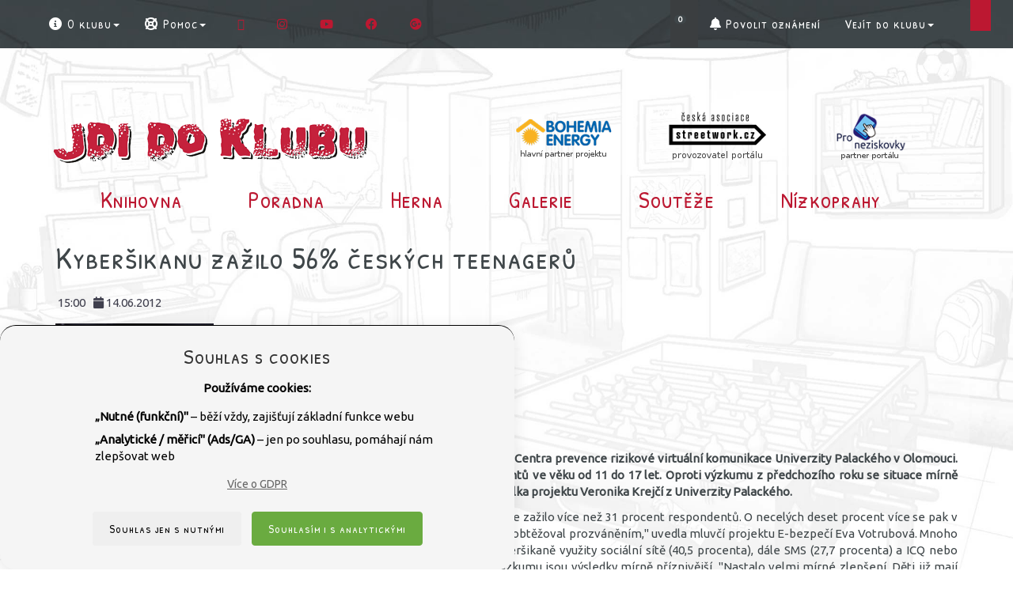

--- FILE ---
content_type: text/html; charset=UTF-8
request_url: https://www.jdidoklubu.cz/Kybersikanu-zazilo-56-procent-ceskych-teenageru-P1078846.html
body_size: 54946
content:
<!DOCTYPE html>
<html lang="cs"  xmlns="https://www.w3.org/1999/xhtml"  xmlns:og="https://ogp.me/ns#" xmlns:fb="https://www.facebook.com/2008/fbml">
<head>
	<title>Kyber&scaron;ikanu za&#x17E;ilo 56% &#x10D;esk&yacute;ch teenager&#x16F; - Jdi Do Klubu </title>
	<!--1069-->
	<meta http-equiv=Content-Type content="text/html; charset=UTF-8">
	<meta charset="UTF-8">
	<meta name="description" content="Ob&#x11B;t&iacute; kyber&scaron;ikany se stalo 56,5 procenta &#x10D;esk&yacute;ch teenager&#x16F;.">
	<meta name="keywords" lang="cs" content="kyber&scaron;ikana, v&yacute;zkum, ml&aacute;de&#x17E;">
	<meta name="author" content="Petr Vyhnálek, petr@pro-neziskovky.cz">
	<meta name="robots" content="ALL,FOLLOW">
	<meta name="revisit-after" content="20 days">
	<meta name="viewport" content="width=device-width, initial-scale=1.0">
	<meta http-equiv="X-UA-Compatible" content="IE=edge">
	<meta http-equiv="Content-Type" content="text/html">
	<meta http-equiv="Cache-control" content="No-Cache">
	<link rel="icon" type="image/jpg" href="/1069/images/1069_logo.jpg">
	<meta property="og:site_name" content="Jdi Do Klubu">
	<meta property="og:title" content="Kyber&scaron;ikanu za&#x17E;ilo 56% &#x10D;esk&yacute;ch teenager&#x16F; - Jdi Do Klubu">
	<meta property="og:type" content="article">
	<meta property="og:url" content="https://www.jdidoklubu.cz/Kybersikanu-zazilo-56-procent-ceskych-teenageru-P1078846.html">
	<meta property="og:image" content="https://www.jdidoklubu.cz//img/Kybersikanu-zazilo-56-procent-ceskych-teenageru-PO1069-1078846.jpg">
	<link href="/css/prettyPhoto.css?update=1" rel="stylesheet">
	<link href="/css/gdpr.css" rel="stylesheet">
	<meta name="google-site-verification" content="UoKMeZxFr17ceyVtq3Sgaf2EJx4i8_G-tKf3xtNhMQo">
	<script src="/scripts/jquery-3.6.1.min.js"></script>
	<script type="text/JavaScript" src='/scripts/forms.js?update=73'></script>
	<script type="text/JavaScript" src='/scripts/forms_ajax.js?update=71'></script>
	<script type='text/JavaScript'>
		function user_active_online() {
						var d = new Date();
						var link = '/fcgi/sonic.cgi?templ=ok&refresh=' + d.getTime();						
						//reload me!
						jQuery.ajax({ 
							url: link,
							type: 'GET',
							contentType: "text/plain; charset=utf-8",
							dataType: "text",
							error: function(){ },
							success: function(result){    
								//none to do		
							}
						}); 
						//zavolam znova
						window.setTimeout("user_active_online()", 300000 ); //tisic je sekunda a 60 tisic je minuta 
		}
		window.setTimeout("user_active_online()", 300000 ); //nezatezuju zpravama na pozadi 5 minut staci
	</script>
   <!-- load from separate file has jQuery inside -->
    <!-- JS -->
    <script type="text/JavaScript" src="/1069/js/bootstrap.min.js"></script>
    <script type="text/JavaScript" src="/1069/js/bootstrap-slider.js"></script>
    <script type="text/JavaScript" src="/1069/js/bootstrap-select.min.js"></script>
    <!--<script type="text/JavaScript" src="/1069/js/imagesloaded.3.1.8.min.js"></script>-->
    <script type="text/javascript" src="/scripts/imagesloaded.pkgd.v4.1.0.min.js"></script>
    <script type="text/JavaScript" src="/1069/js/owl.carousel.min.js"></script>
    <script type="text/JavaScript" src="/1069/js/validator.js"></script>
    <script type="text/JavaScript" src="/1069/js/jquery.tagcanvas.min.js"></script>
    <script type="text/JavaScript" src="/1069/js/jquery.scrollUp.min.js?update=2"></script>
    <script type="text/JavaScript" src="/1069/js/defaults-cs_CZ.min.js"></script>
    <!--
    <script type="text/JavaScript" src="https://maps.googleapis.com/maps/api/js?v=3&sensor=true"></script>		    
    <script type="text/JavaScript" src="/1069/js/gmaps.js"></script>
    -->
    <script type="text/javascript" src="/scripts/masonry.pkgd.min.4.0.js"></script>
    <script type="text/JavaScript" src="/1069/js/bootstrap-hover-dropdown.min.js"></script>
    <script type="text/JavaScript" src="/1069/js/intro.min.js"></script>
    <script type="text/JavaScript" src="/1069/js/jquery.ez-bg-resize.js?update=2"></script>
    <script type="text/JavaScript" src="/scripts/js.cookie.js"></script>
    <script type="text/javascript" src="/scripts/jquery.prettyPhoto.js"></script>
    <script type="text/JavaScript" src="/1069/js/jquery.rwdImageMaps.min.js?update=3"></script>
    <script type="text/JavaScript" src="/1069/js/main.min.js?update=2"></script>
    <!-- CSS -->
    <link type="text/css" rel="stylesheet" media="screen" href="/scripts/bootstrap.min.css" />    
	<!-- chat only styles && reset some bootstrap -->
	<link href="/final_style.css?update=13" rel="stylesheet">
	<link href="/scripts/font-awesome-6.1.1/css/all.css" rel="stylesheet">
	<link href="/1069/css/final_1069.css?update=26" rel="stylesheet">
	<link href="/css/chat_style.css?update=1" rel="stylesheet">
	<!-- scripty musi byt nahore, protoze se pouzsti scripty primo ve strance -->
	<script type="text/JavaScript"  src="/1069/js/modernizr.custom.69997.js"></script>
	<script type="text/JavaScript"  src='https://www.google.com/recaptcha/api.js'></script>
	<script type="text/JavaScript"  src='/scripts/play_sound.js'></script>
	<script type="text/JavaScript" src="/grafika/1069/intro/swfobject.js"></script>
    <script src="/scripts/jquery-3.6.1.debugpatch.js"></script>
    <script>
        console.log( "typeof masonry: " + typeof $.fn.masonry);
        $(document).ready(function() {
            var grid = $('#masonry-content').masonry({
                itemSelector: '.masonry',
                columnWidth: '.masonry',
                percentPosition: true
            });
            grid.imagesLoaded().progress(function() {
                grid.masonry('layout');
            });
        });
    </script>
    <!--[if lt IE 9]>
	<link href="/1069/css/ie.css" rel="stylesheet">
	<script type="text/JavaScript" src="/1069/js/respond.min.js"></script>
    <![endif]-->
</head>
<!--/head-->
<body >
<div id="HTML5Audio">
	<input id="audiofile" type="text" value="" class="hidden">
</div>
<audio id="myaudio">
	<embed src="/sound/notifi-chat.wav" autostart=false width=1 height=1 id="LegacySound_chat" enablejavascript="true" class="hidden">
	<embed src="/sound/notifi-mail.wav" autostart=false width=1 height=1 id="LegacySound_mail" enablejavascript="true" class="hidden">
</audio>
<!--#APP:REPORT##-->
<!--#APP:ID_CHAT##-->
<script type="text/JavaScript">
getSyncedServerTimeOffset();
</script>
<script type="text/JavaScript" src="https://apis.google.com/js/plusone.js"></script>
<!--<script type="text/JavaScript" src="https://platform.twitter.com/widgets.js"></script>-->
<script type="text/JavaScript" src="https://connect.facebook.net/cs_CZ/all.js#xfbml=1"></script>
<!-- POMALY <link href="/scripts/social_sidebar_share.css" rel="stylesheet"> -->
<nav id="social-sidebar" class="visible-lg">
<ul>
	<li><div class="entypo-gplus"><span><g:plusone>https://www.jdidoklubu.cz/Kybersikanu-zazilo-56-procent-ceskych-teenageru-P1078846.html</g:plusone></span></div></li>
	<li><div class="entypo-facebook"><span><fb:like href="https://www.jdidoklubu.cz/Kybersikanu-zazilo-56-procent-ceskych-teenageru-P1078846.html" layout="button_count" show_faces="false" action="like" width="60"></fb:like></span></div></li>
	<!--<li><div class="entypo-twitter"><span><a href="https://twitter.com/share" class="twitter-share-button" data-count="horizontal" data-via="https://www.jdidoklubu.cz/Kybersikanu-zazilo-56-procent-ceskych-teenageru-P1078846.html">Tweet</a></span></div></li>-->
</ul>
</nav>
    <nav class="navbar navbar-default nav-app navbar-fixed-top" id="menu-base">
        <div class="container-fluid">
            <div class="navbar-header">
                <button type="button" class="navbar-toggle collapsed" data-toggle="collapse" data-target="#header-navbar-collapse">
                    <span class="sr-only">Toggle navigation</span>
                    <span class="icon-bar"></span>
                    <span class="icon-bar"></span>
                    <span class="icon-bar"></span>
                </button>
                <a class="navbar-brand visible-xs-block text-hide" href="/"><img alt="" src="/1069/images/logo-jdi-do-klubu-brand.png" class="img-responsive" />Jdi do klubu</a>
            </div>
            <div class="collapse navbar-collapse" id="header-navbar-collapse">
                <ul class="nav navbar-nav">
                    <li class=" hidden-xs">
                        <a href="/"><i class="jdk-home-outline"></i></a>
                    </li>
                    <li class="visible-xs-block"><a href="/knihovna.html"><i class="jdk-doc"></i> Knihovna</a>
                    </li>
                    <li><a href="/poradna.html" class="visible-xs-block"><i class="jdk-comment"></i> Poradna</a>
                    </li>
                    <li><a href="/hry.html" class="visible-xs-block"><i class="jdk-paper-plane"></i> Herna</a>
                    </li>
                    <li><a href="/galerie.html" class="visible-xs-block"><i class="jdk-photo"></i> Galerie</a>
                    </li>
                    <li><a href="/historie-soutezi.html" class="visible-xs-block"><i class="jdk-diamond"></i> Soutěže</a>
                    </li>
                    <li><a href="/nizkoprahy.html" class="visible-xs-block"><i class="jdk-shop"></i> Nízkoprahy</a>
                    </li>
                    <li class="divider visible-xs-block"></li>
                    <li class="dropdown">
                        <a href="#" class="dropdown-toggle " data-toggle="dropdown" role="button" aria-expanded="false"><i class="fa fa-fw  fa-info-circle"></i> O klubu<span class="caret"></span></a>
                        <ul class="dropdown-menu" role="menu">
                            <li role="presentation" class="dropdown-header">O projektu</li>
                            <li><a href="/kdo-jsme"><i class="fa fa-fw fa-users"></i> Kdo jsme</a>
                            </li>
                            <li><a href="/partneri-projektu"><i class="fa fa-fw fa-umbrella"></i> Partneři projektu</a>
                            </li>
                            <li><a href="/o-jdi-do-klubu"><i class="fa fa-fw fa-info"></i> O Jdi do klubu</a>
                            </li>
                            <li class="divider"></li>
                            <li role="presentation" class="dropdown-header">Klubová nástěnka</li>
                            <li><a href="/klubove-zpravy"><i class="fa fa-fw fa-paperclip"></i>Klubové zprávy</a>
                            </li>
                            <li><a href="/virtualni-prohlidka"><i class="fa fa-fw fa-eye"></i> Virtuální prohlídka klubu</a>
                            </li>
                            <li class="divider"></li>
                            <li role="presentation" class="dropdown-header">Uživatelé</li>
                            <li><a href="/adresar-pracovniku.html"><i class="fa fa-fw fa-user-md"></i> Residenti</a>
                            </li>
                            <li><a href="/adresar-uzivatelu.html"><i class="fa fa-fw fa-user"></i> Návštěvníci</a>
                            </li>
                        </ul>
                        <li class="dropdown">
                            <a href="#" class="dropdown-toggle " data-toggle="dropdown" role="button" aria-expanded="false"><i class="fa fa-fw fa-life-ring"></i> Pomoc<span class="caret"></span></a>
                            <ul class="dropdown-menu" role="menu">
                                <li role="presentation" class="dropdown-header"> Nápověda systému</li>
                                <li><a href="/napoveda"><i class="fa fa-fw fa-question-circle"></i> Nápověda</a>
                                </li>
                                <li><a class="hidden-xs" href="javascript:void(0);" onclick="startIntro();"><i class="fa fa-fw fa-flash"></i> Rychlý průvodce</a>
                                </li>
                                <li><a class="visible-xs-block" href="javascript:void(0);" onclick="startIntro();"><i class="fa fa-fw fa-flash "></i> Rychlý průvodce Mobilní</a>
                                </li>
                                <li><a href="/pravidla-klubu"><i class="fa fa-fw fa-legal"></i> Pravidla klubu</a></li>
                                <li><a href="/gdpr"><i class="fa fa-fw fa-info"></i> GDPR</a></li>
				<li><a href="/mapa-webu"><i class="jdk-map"></i> Mapa webu</a></li>
                                <li class="divider"></li>
                                <li role="presentation" class="dropdown-header">Zlepšujeme klub</li>
                                <li><a href="/napad-na-vylepseni"><i class="fa fa-fw fa-lightbulb-o"></i> Nápad na vylepšení</a>
                                </li>
                                <li><a href="/nahlasit-chybu"><i class="fa fa-fw fa-bug"></i> Nahlásit chybu</a>
                                </li>
				<!--
                                <li class="divider"></li>
} else {
	{'login_zarazeni'} = {'login_zarazeni'};
                                <li role="presentation" class="dropdown-header">Osobní problém</li>
                                <li><a href="/chat-s-poradcem"><i class="fa fa-fw fa-comments-o"></i> Chat s poradcem</a>
                                </li>
				-->
                            </ul>
                        </li>
			     <li class="dropdown  visible-xs  visible-sm visible-md ">
                                    <a href="#" class="dropdown-toggle" data-toggle="dropdown" role="button" aria-expanded="false"><i class="fa fa-fw fa-link"></i> Sociální sítě<span class="caret"></a>
                                    <ul class="dropdown-menu" role="menu">
								<li>
									<a  class="twitter" href="https://twitter.com/Jdidoklubu"><i class="fa fa-twitter"></i></a>
								</li>
								<li>
									<a class="instagram" href="https://www.instagram.com/jdidoklubu/"><i class="fab fa-instagram"></i></a>
								</li>
								<li>
									<a class="youtube" href="https://www.youtube.com/user/StreetWorkCZ"><i class="fab fa-youtube"></i></a>
								</li>
								<li>
									<a  class="facebook" href="https://www.facebook.com/nizkoprahy/"><i class="fab fa-facebook"></i></a>
								</li>
								<li>
									<a  class="google-plus" href="https://plus.google.com/u/1/+JdiDoKlubuCz"><i class="fab fa-google-plus"></i></a>
								</li>
				   </ul>
		             </li>
                </ul>
			 <ul class="nav navbar-left inline visible-lg">
								<li>
									<a  class="twitter" href="https://twitter.com/Jdidoklubu"><i class="fa fa-twitter"></i></a>
								</li>
								<li>
									<a class="instagram" href="https://www.instagram.com/jdidoklubu/"><i class="fab fa-instagram"></i></a>
								</li>
								<li>
									<a class="youtube" href="https://www.youtube.com/user/StreetWorkCZ"><i class="fab fa-youtube"></i></a>
								</li>
								<li>
									<a  class="facebook" href="https://www.facebook.com/nizkoprahy/"><i class="fab fa-facebook"></i></a>
								</li>
								<li>
									<a  class="google-plus" href="https://plus.google.com/u/1/+JdiDoKlubuCz"><i class="fab fa-google-plus"></i></a>
								</li>
			</ul>
                <ul class="nav navbar-nav navbar-right">
			<script language="JavaScript" type="text/JavaScript">
    var document_title_last = document.title;
</script>
    <li class="dropdown status" id="chat_upozorneni_inner">
            <a href="#" class="dropdown-toggle" data-toggle="dropdown" data-hover="dropdown" role="button" aria-expanded="false"><i class="jdk-comment"></i>
			    <span class="label label-primary">0</span></a>
			<ul class="dropdown-menu" role="menu">
				<li><a href="#"><i class="fa fa-fw fa-info-circle"></i>žádné nové zprávy</a></li>
				<li class="divider"></li>
				<li><a href="/poradna-historie"><i class="fa fa-fw fa-history"></i>Historie chatu</a></li>
			</ul>
    </li>
    <li class="dropdown status">
        <div class="text-center" id="chat_upozorneni_kontrola" style="color: black;"></div>
    </li>
    <li id="confirmNotificationPermission"></li>
    <script> 
        if ( ! checkNotificationPermission() ) { 
            document.getElementById('confirmNotificationPermission').innerHTML = 
                '<a href="#" onclick=" requestNotificationPermission(); document.getElementById(\'confirmNotificationPermission\').innerHTML = \'\'; return false; "><i class="fa fa-bell"></i> Povolit oznámení</button></li>'; 
        }
    </script>
<script> 
    // kontrola zprav podle casu na serveru!
    var precteno = '1768696746'; 
    var project = '1069'; 
    var login_id = '0'; 
    var anonym = '20260118013905f254fe9555dd32f7'; 
    var s = new Date(); 
    var last_send_reload_user = 0;  // na kontroly odeslani
    // do p_chat_reload_user_ se pri ulozeni zpravy uklada cas posledni zpravy pro uzivatele ze vsech chatu. 
    // tady se kontroluje, jestli neni nejaka novejsi zprava, kdekoliv na jakemkoliv chatu 
    // a pak spusti nacteni p_chat_get_last 
    var pocet_kontrol = 0; 
    function check_last_messages() { 
            //
            var d = new Date(); 
            var soubor = '/storage_free/' + project + '/p_chat_reload_user_' + login_id + '_' + anonym + '.txt?refresh=' + d.getTime(); 
            //console.log("check_last_reload url: " + soubor ); 
            //test nove zpravy 
            jQuery.ajax({ 
                url: soubor, 
                type: 'GET', 
                contentType: "text/plain; charset=utf-8", 
                dataType: "text", 
                error: function(){ }, 
                success: function(result){ 
                    ++pocet_kontrol; 
                    document.getElementById('chat_upozorneni_kontrola').innerHTML = '(<abbr title="Zde vidíte počet kontrol nových zpráv a stavu chatu. Pokud se počítání zastavilo, tak se přerušilo spojení s internetem. V tomto případě prosím načtěte znovu celou stránku chatu.">Kontrola&nbsp;' + pocet_kontrol + '</abbr>)'; 
                    var dataStr = new String(result); 
                    var ulozena = parseFloat(dataStr); 
                    var n = new Date();                 
                    var now = n.getTime() + syncedServerTimeOffset;            //nactu cas podle serveru
                    var now_test = parseFloat(now) - 1000;                     //testuju cas se sekundovym zpozdenim (abych nespamoval get pozadavky!!!)
                    console.log("p_chat_reload_user ulozena " + ulozena + " last_send_reload_user " + last_send_reload_user / 1000 + " now_test " + now_test / 1000);
                    if (ulozena > 0 && last_send_reload_user < now_test ) {                //pokud novejsi a ubehla sekunda od posledniho poslani
                        last_send_reload_user = now;                                       //ulozim cas posledniho poslani a odeslu k ulozeni:
                        console.log('p_chat_reload_user trigger: ' + ulozena + ' > 0  ===>  OK LOAD AJAX p_chat_get_last + p_chat_pracovnik_ja');
                        //SAVE DONE:      
                        jQuery.ajax({
                            type: 'GET',
                            error: function(){ },
                            url: '/fcgi/events.cgi?id_project=' + project + '&hash=a729b15605534a2f934d180a9c76ff8f&file=p_chat_reload_user_' + login_id + '_' + anonym + '.txt&time=0'                                     
                        });
                        var d = new Date(); 
                        precteno = d.getTime() + syncedServerTimeOffset;    // cas podle serveru!
                        //NACTU AJAXEM POSLEDNI ZPRAVY: 
                        fillElementHTML_simple('/fcgi/sonic.cgi?templ=p_chat_get_last&p_chat_widget=&page_include=p_prispevek_det','chat_upozorneni_inner');
                        //
                        //
                        //
                        ////////////////////////////////////////////////////////////////////////////////////////////////////////////////////////////////////
                        //POKUD JE NOVE NACTENI, ZKONTROLUJU TAKY ALERT!
                        var soubor_alert = '/storage_free/' + project + '/p_chat_alert_user_' + login_id + '_' + anonym + '.txt?refresh=' + d.getTime(); 
                        console.log("check_last_alert url: " + soubor ); 
                        //test nove zpravy upozorneni:  0 = neni, 1 = je
                        jQuery.ajax({ 
                            url: soubor_alert, 
                            type: 'GET', 
                            contentType: "text/plain; charset=utf-8", 
                            dataType: "text", 
                            error: function(){ }, 
                            success: function(result){ 
                                var dataStr = new String(result); 
                                var ulozena_alert = parseFloat(dataStr);
                                console.log('alert read: ulozena_alert ' + ulozena_alert );
                                if (ulozena_alert > 0) { 
                                    console.log('alert trigger: ' + ulozena_alert + ' > 0 ' );
                                    //SAVE DONE:      
                                    jQuery.ajax({
                                        type: 'GET',
                                        error: function(){ },
                                        url: '/fcgi/events.cgi?id_project=' + project + '&hash=a729b15605534a2f934d180a9c76ff8f&file=p_chat_alert_user_' + login_id + '_' + anonym + '.txt&time=0'                                     
                                    });
                                    //ALERT: 
                                    //extrenal notice
                                    showNotification('Jdi Do Klubu: Nová zpráva chatu.', 'Chat otevřete kliknutím na toto upozornění.');
                                    //sound
                                    PlaySound('notifi-mail');  //pouzivame jen jeden zvuk a mail je lepsi!
                                    //title
                                    document.title = '!CHAT ZPRÁVA! - ' + document_title_last;
                                    // TODO ON FOCUS!!
                                    window.setTimeout( 
                                        function(){
                                            document.title = document_title_last;
                                        }
                                        ,5000); //tisic je sekunda a 60 tisic je minuta 
                                } 
                            } 
                        });
                    } 
                } 
            }); 
            //zavolam znova 
            window.setTimeout("check_last_messages()", 4311 ); //tisic je sekunda a 60 tisic je minuta 
        } 
        window.setTimeout("check_last_messages()", 4311 ); //nezatezuju zpravama na pozadi 4 sec staci
</script>
                        <li class="dropdown user" id="intro1">
                                    <a href="/prihlaseni.html" class="dropdown-toggle profile-image" data-toggle="dropdown">
                                        <i class="jdk-user"></i> Vejít do klubu<b class="caret"></b>
                                    </a>
                                    <ul class="dropdown-menu">
                                        <li role="presentation" class="dropdown-header">Přihlášení a registrace</li>
                                        <li><a data-toggle="modal" data-target="#modal-login"><i class="fa fa-sign-in"></i> Vejít do klubu</a></li>
                                        <li><a href="/uzivatel.html"><i class="fa fa-cog"></i> Nová registrace</a></li>
                                    </ul>
                       </li>
                       <li class="divider"></li>
                       <li class="dropdown action" id="intro2">
                                    <a href="#" class="dropdown-toggle " data-toggle="dropdown" data-hover="dropdown" role="button" aria-expanded="false"><i class="jdk-pencil"></i></a>
                                    <ul class="dropdown-menu" role="menu">
                                        <li role="presentation" class="dropdown-header">Nový</li>
		                            <li><div class="text-center ">Pracovník &nbsp;<span class="label label-badge label-danger">Offline</span></a></li>
                                        <li class="divider"></li>
                                        <li role="presentation" class="dropdown-header">Historie</li>
                                        <li><a href="/poradna-historie"><i class="fa fa-fw fa-comments-o"></i> Historie chatu</a></li>
                                    </ul>
                       </li>
                </ul>
                <form action="/knihovna" class="navbar-form" role="search" method="post">
		<input type=hidden name=templ value="index">
		<input type=hidden name=page_include value="p_prispevek">
		<input type=hidden name=filtr_prispevek_typ value="">
		<input type=hidden name=reset value="yes">
                    <div class="input-group">
                        <input type="text" name="search_text" class="form-control" placeholder="Vyhledat...">
                        <span class="input-group-btn">
                        <button type="reset" class="btn btn-default ">
                            <span class="jdk-cancel">
                                <span class="sr-only">Zavřít</span>
                        </span>
                        </button>
                        <button type="submit" class="btn btn-info">
                            <i class="jdk-search"></i>
                            <span class="sr-only">Vyhledat</span>
                        </button>
                        </span>
                    </div>
                </form>
            </div>
        </div>
    </nav>
    <!-- top nav -->
    <header id="header">
        <!--/header-top-->
        <div class="header-middle">
            <!--header-middle-->
            <div class="container">
                <div class="row" id="header-logo">
                    <div class="col-sm-6 col-xs-12   header-padding hidden-xs">
                            <a href="/" class="center-block text-hide">
                                <img alt="" src="https://www.jdidoklubu.cz/storage_free/1069/logo_1069.png" class="pull-left center-block img-responsive">
                            </a>
                    </div>
		                    <div class="col-xs-4 col-sm-2  header-padding">
	        	                <a href='/fcgi/sonic.cgi?templ=p_banners_click&amp;p_banners_click_id=667' target='_top' title='Bohemia Energy' class="center-block text-hide">
        	        	            <img alt="Bohemia Energy" src="https://www.jdidoklubu.cz/storage_free/1069/banner_667.png" class="inline img-responsive " />
					</a>
		                    </div>
		                    <div class="col-xs-4 col-sm-2  header-padding">
	        	                <a href='/fcgi/sonic.cgi?templ=p_banners_click&amp;p_banners_click_id=668' target='_top' title='Česká asociace streetwork' class="center-block text-hide">
        	        	            <img alt="Česká asociace streetwork" src="https://www.jdidoklubu.cz/storage_free/1069/banner_668.png" class="inline img-responsive " />
					</a>
		                    </div>
			                <div class="col-xs-4 col-sm-2  header-padding">
		    	                   <div class="sponsor">
	        	                    <a href='/fcgi/sonic.cgi?templ=p_banners_click&amp;p_banners_click_id=666' target='_top' title='Pro Neziskovky' class="center-block text-hide">
        	        	            	<img alt="Pro Neziskovky" src="https://www.jdidoklubu.cz/storage_free/1069/banner_666.png" class="inline img-responsive " />
					    </a>
		                        </div>
		                    </div>
		 <!--
                    <div class="col-xs-4 col-sm-2  header-padding">
                        <a href="/partneri-projektu" class="center-block text-hide">
                            <img alt="" src="/1069/images/logo-bohemia-energy.png" class="inline img-responsive " />
                        </a>
                    </div>
                    <div class="col-xs-4 col-sm-2  header-padding">
                        <a href="/partneri-projektu" class="center-block text-hide">
                            <img alt="" src="/1069/images/logo-h-cas.png" class="inline img-responsive " />
                        </a>
                    </div>
                    <div class="col-xs-4 col-sm-2  header-padding">
                        <div class="sponsor">
                            <a href="/partneri-projektu" class="center-block text-hide">
                                <img alt="" src="/1069/images/logo-csob.png" class="inline img-responsive " />
                            </a>
                            <a href="/partneri-projektu" class="center-block text-hide">
                                <img alt="" src="/1069/images/logo-neziskovky.png" class="inline img-responsive " />
                            </a>
                        </div>
                    </div>
		  -->
                </div>
            </div>
        </div>
        <!--/header-middle-->
        <div class="hidden-xs" id="menu-club">
            <div class="container">
                <div class="row">
                    <div class="col-xs-12">
                        <nav class=" navbar ">
                            <button type="button" class="btn btn-info btn-block btn-lg visible-xs-block  collapsed" data-toggle="collapse" data-target=".nav-club"><i class="jdk-address"></i> Vybrat místnost</button>
                            <ul class="nav nav-justified nav-club collapse navbar-collapse">
                                <li class="active"><a href="/knihovna" class="vt-p"><i class="jdk-doc"></i> Knihovna</a>
                                </li>
                                <li><a href="/poradna" class="vt-p"><i class="jdk-comment"></i> Poradna</a>
                                </li>
                                <li><a href="/hry" class="vt-p"><i class="jdk-paper-plane"></i> Herna</a>
                                </li>
                                <li><a href="/galerie" class="vt-p"><i class="jdk-photo"></i> Galerie</a>
                                </li>
                                <li><a href="/historie-soutezi" class="vt-p"><i class="jdk-diamond"></i> Soutěže</a>
                                </li>
                                <li><a href="/nizkoprahy" class="text-hidden"><i class="jdk-shop"></i> Nízkoprahy</a>
                                </li>
                            </ul>
                        </nav>
                    </div>
                </div>
            </div>
        </div>
    </header>
    <!--/header-->
    <section class="container home">
	<a name='title'></a>
	<h1>Kyber&scaron;ikanu za&#x17E;ilo 56% &#x10D;esk&yacute;ch teenager&#x16F;</h1>
		<a name="prispevek_zacatek" id="prispevek_zacatek"></a>
		<div class="blog-post-area">
			<div class="single-blog-post">
				<div class="post-meta">
								<ul>
											<li><i class="fa fa-clock-o"></i> 15:00</li>
											<li><i class="fa fa-calendar"></i> 14.06.2012</li>
								</ul>
				</div>
								<a href="/img/Kybersikanu-zazilo-56-procent-ceskych-teenageru-PO1069-1078846.jpg" rel="prettyPhoto" title="Kyberšikanu zažilo 56% českých teenagerů"><img src="/img/Kybersikanu-zazilo-56-procent-ceskych-teenageru-PO1069-1078846.jpg" class="img-responsive" border="0" alt="Kyberšikanu zažilo 56% českých teenagerů" title="Kyberšikanu zažilo 56% českých teenagerů"></a>
				<p>
				</p>
				<!--[if gte mso 9]><![endif]--><!--[if gte mso 9]><![endif]--><!--[if gte mso 10]>    <![endif]-->
<p class="MsoNormal" style="text-align: justify;"><strong class="MsoNormal">Obět&iacute; kyber&scaron;ikany se stalo 56,5 procenta česk&yacute;ch teenagerů. Vypl&yacute;v&aacute; to z průzkumu Centra prevence rizikov&eacute; virtu&aacute;ln&iacute; komunikace Univerzity Palack&eacute;ho v Olomouci. V&yacute;zkum se uskutečnil na konci loňsk&eacute;ho roku a zapojilo se do něj 10.830 respondentů ve věku od 11 do 17 let. Oproti v&yacute;zkumu z předchoz&iacute;ho roku se situace m&iacute;rně zlep&scaron;ila, tehdy bylo obět&iacute; kyber&scaron;ikany 59,4 procenta respondentů. ČTK to řekla ře&scaron;itelka projektu Veronika Krejč&iacute; z Univerzity Palack&eacute;ho.</strong></p>
<p class="MsoNormal" style="text-align: justify;">"Děti se staly nejčastěji oběťmi ponižov&aacute;n&iacute;, ur&aacute;žen&iacute; a ztrapňov&aacute;n&iacute;. Tyto formy agrese zažilo v&iacute;ce než 31 procent respondentů. O necel&yacute;ch deset procent v&iacute;ce se pak v roli oběti setkalo s kyber&scaron;ikanou prostřednictv&iacute;m mobiln&iacute;ch telefonů, kdy je &uacute;točn&iacute;k obtěžoval prozv&aacute;něn&iacute;m," uvedla mluvč&iacute; projektu E-bezpeč&iacute; Eva Votrubov&aacute;. Mnoho dět&iacute; tak&eacute; prožilo pon&iacute;žen&iacute; a ztrapňov&aacute;n&iacute; &scaron;&iacute;řen&iacute;m fotografie. Nejčastěji byly ke kyber&scaron;ikaně využity soci&aacute;ln&iacute; s&iacute;tě (40,5 procenta), d&aacute;le SMS (27,7 procenta) a ICQ nebo Skype (24,4 procenta). Centrum dělalo studii třet&iacute;m rokem, oproti předchoz&iacute;mu v&yacute;zkumu jsou v&yacute;sledky m&iacute;rně př&iacute;znivěj&scaron;&iacute;. "Nastalo velmi m&iacute;rn&eacute; zlep&scaron;en&iacute;. Děti již maj&iacute; lep&scaron;&iacute; informace a d&aacute;vaj&iacute; si vět&scaron;&iacute; pozor. Změna ale nen&iacute; nijak z&aacute;sadn&iacute;," uvedla Krejč&iacute;.</p>
<p class="MsoNormal" style="text-align: justify;">Kyber&scaron;ikana je spojena s informačn&iacute;mi a komunikačn&iacute;mi technologiemi a může b&yacute;t často z&aacute;važněj&scaron;&iacute; než běžn&aacute; &scaron;ikana. "Mnohdy oběť nev&iacute;, kdo na ni &uacute;toč&iacute;, komu a jak se br&aacute;nit. Oběť se mus&iacute; zorientovat i ve fungov&aacute;n&iacute; technologi&iacute; a třeba vědět, jak kyber&scaron;ikanu na internetu zablokovat. Kyber&scaron;ikanu nav&iacute;c na internetu zhl&eacute;dnou tis&iacute;ce uživatelů a může se st&aacute;t nezastavitelnou," doplnila Krejč&iacute;.</p>
<p class="MsoNormal" style="text-align: justify;">Podle n&iacute; je prevence před kyber&scaron;ikanou možn&aacute;. Děti by neměly na internetu zveřejňovat př&iacute;li&scaron; osobn&iacute;ch &uacute;dajů a už vůbec ne fotografie, kter&eacute; jsou velmi zneužiteln&eacute;. "Měly by tak&eacute; vědět o možn&yacute;ch rizic&iacute;ch. To plat&iacute; i o rodič&iacute;ch, kteř&iacute; často nemaj&iacute; o kyber&scaron;ikaně ž&aacute;dnou představu," doplnila Krejč&iacute;.</p>
<p class="MsoNormal" style="text-align: justify;">&Uacute;točn&iacute;ci mohou podle n&iacute; sv&eacute; oběti zesmě&scaron;ňovat např&iacute;klad kvůli jejich vzhledu, inteligenci a podobně. Často může kyber&scaron;ikanu předch&aacute;zet i &scaron;ikana v re&aacute;ln&eacute;m životě. "Někdy se oběti &scaron;ikany v re&aacute;ln&eacute;m světě st&aacute;vaj&iacute; &uacute;točn&iacute;ky ve světě virtu&aacute;ln&iacute;m," doplnila ře&scaron;itelka.</p>
<p class="MsoNormal" style="text-align: justify;">T&eacute;měř deset procent osloven&yacute;ch teenagerů přiznalo, že se kyber&scaron;ikany dopustilo. Oběti si vyhl&eacute;dli nejčastěji na soci&aacute;ln&iacute;ch s&iacute;t&iacute;ch. Vyzkou&scaron;eli si i &uacute;tok na elektronick&yacute; &uacute;čet, kam se bez svolen&iacute; majitele přihl&aacute;sila přibližně čtvrtina respondentů a zhruba deset procent respondentů ciz&iacute; &uacute;čet zneužilo k tomu, aby majitele dostalo do probl&eacute;mů. Stane-li se obět&iacute; kyber&scaron;ikany d&iacute;tě, je velmi důležit&eacute;, aby o situaci informovalo dospěl&eacute;ho člověka. V průzkumu ale 16,7 procenta dět&iacute; uvedlo, že by se s ž&aacute;dn&yacute;m projevem kyber&scaron;ikany nesvěřilo rodičům.</p>
<p class="MsoNormal" style="text-align: justify;"><em>Průzkum: Obět&iacute; kyber&scaron;ikany se stalo přes 56 pct česk&yacute;ch teenagerů, ČTK, 26.4.2012, Martina &Scaron;arad&iacute;nov&aacute; snm</em></p>
<p class="MsoNormal" style="text-align: justify;">&nbsp;</p>
<p>&nbsp;</p>
<p>&nbsp;</p>
<p>&nbsp;</p>
				<a name="prispevek_konec" id="prispevek_konec"></a>
				<div class="masonry-content" id="masonry-content">
				</div>
				<!--masonry-end-->
				<!--ESHOP PRIOBJEDNAT-->
			</div>
			<!--"single-blog-post" end-->
					<div class="row hidden-lg">
					<br>
					<script type="text/javascript" src="https://apis.google.com/js/plusone.js"></script>
					<!--<script type="text/javascript" src="https://platform.twitter.com/widgets.js"></script>-->
					<script src="https://connect.facebook.net/cs_CZ/all.js#xfbml=1"></script>
					<p><fb:like href="https://www.jdidoklubu.cz/Kybersikanu-zazilo-56-procent-ceskych-teenageru-P1078846.html" layout="button_count" show_faces="false" action="like"></fb:like></p>
					<!--<p><a href="https://twitter.com/share" class="twitter-share-button" data-count="horizontal" data-via="  fb_url">Tweet</a></p>-->
					<p><g:plusone></g:plusone></p>
			</div>
			<div class="blog-post-tags col-xs-12">
									<ul class="tag pull-left">
											<li><i class="fa fa-exchange"></i>  <a class="color" href="/">Kyberšikana</a></li>
											<li><i class="fa fa-envelope"></i>  <a class="color" href="#newsletter">Odebrání článků</a></li>
										</ul>
										<ul class="nav navbar-nav pull-right">
											<li><a class="btn btn-default" href="Nejlepsi-ziva-kapela-soucasnosti-se-vraci-do-Ceska-s-novou-deskou-P1078847.html"><i class="fa fa-chevron-left"></i> Předchozí</a></li>
							<li><a class="btn btn-default" href="/clanky.html">Články</a></li>
											<li><a class="btn btn-default" href="/-P.html">Další <i class="fa fa-chevron-right"></i></a></li>
										</ul>
			</div>
			<br>
					<div class="category-tab">
						<!--category-tab-->
						<div class="col-sm-12 col-xs-12">
							<ul class="nav nav-tabs">
								<li class="active"><a href="#reviews" data-toggle="tab"><i class="fa fa-comment"></i> Komentáře (0)</a></li>
							</ul>
						</div>
						<div class="tab-content">
			<div class="tab-pane active col-xs-12 " id="reviews">
          <div class="col-sm-12">
			<a name="reviews"></a>
                                    <div class="contact-form col-x-12">
                                        <h2 class="title text-center">Napište svůj názor</h2>
                                        <div class="status alert alert-success" style="display: none"></div>
					<a name="napiste"></a>
						<span class="reakce_nesmi">
						Psát reakce smí pouze 
						<a href="/fcgi/sonic.cgi?templ=index&amp;page_include=p_users_det&amp;reset=yes">registrovaní</a> uživatelé. 
						Pokud jste zaregistrováni musíte se přihlásit.
						<br>
						<br>
						</span>
                                    </div>
				    <!--/contact-form-->
		</div>	
		<!--/col-sm-12-->
					</div>
			<!--/reactions/reviews-->
		  </div>
		  <!--/tab-content-->
			</div>
			<!--/category-tab-->
		</div>
		<!--/blog-post-->
    </section> 
    <!--Footer-->
    <footer id="footer">
        <div class="footer-widget">
            <div class="container">
                <div class="row">
		 <div class="col-sm-6 ">
		    <div class="col-sm-6">
                        <h2><i class="fa fa-users"></i> Přijď mezi nás</h2>
                        <ul class="nav nav-pills nav-stacked">
                            <li><a href="/pis-vlastni-obsah"><i class="jdk-pencil fa-lg"></i> Piš vlastní obsah</a>
                            </li>
                            <li><a href="/soutez-o-ceny"><i class="jdk-diamond fa-lg"></i> Soutěž o ceny</a>
                            </li>
			    <!--
                            <li><a href="/chat-s-poradcem"><i class="jdk-comment fa-lg"></i> Zeptej se když si nevíš rady</a>
                            </li>
			    -->
                            <li><a href="/penezenka"><i class="jdk-wallet"></i> Sbírej cenné body</a>
                            </li>
                            <li>
                                <button type="button" class="btn btn-primary btn-block " data-toggle="modal" data-target="#modal-login"><i class="fa fa-sign-in"></i> Vejít do klubu</button>
                            </li>
                        </ul>
                    </div>
		    <div class="col-sm-6">
                        <h2><i class="fa fa-bullhorn fa-fw"></i> Klub v číslech</h2>
                        <ul class="nav nav-pills nav-stacked">
                            <li>
                                <a href="/adresar-uzivatelu.html">
                                            Počet členů<span class="pull-right label label-primary">836</span></a>
                            </li>
                            <li>
                                <a href="/knihovna">
                                            Počet příspěvků<span class="pull-right label label-primary">860</span></a>
                            </li>
                            <li>
                                <a href="/nizkoprahy-mapa.html">
                                            Klubů na mapě<span class="pull-right label label-primary">311</span></a>
                            </li>
                            <li>
                                <a href="/historie-soutezi">
                                            Soutěží<span class="pull-right label label-primary">43</span></a>
                            </li>
                            <li>
                                <a href="/historie-soutezi">
                                            Rozdaných cen<span class="pull-right label label-primary">79</span></a>
                            </li>
                        </ul>
                    </div>
		    <div class="col-sm-12 ">
                        <div class="single-widget">
			    <a name="newsletter"></a>
                            <h2><i class="fa fa-envelope"></i> Odebrání článků</h2>
<form action="/fcgi/sonic.cgi" method=post class="searchform">
	<input type=hidden name=templ value="index">
	<input type=hidden name=page_include value="p_prispevek_det">
	<input type=hidden name=p_search value=y>
	<input type="text" placeholder="Váš email... " name="p_maillist_public_new" value="" maxlength=255>
	<button type="submit" class="btn btn-primary"><i class="fa fa-envelope"></i></button>
        <div class="row">
        <div class="col-sm-12 form-group">
		<div class="col-sm-2">
			<input type="checkbox" name="souhlasim_s_gdpr_newsletter_public" value="a" > 
		</div>
		<div class="col-sm-10">
			<label for="souhlasim_s_gdpr_newsletter" class="control-label">Ano, souhlasím se <a herf="#" onclick="window.document.getElementById('gdpr_detail_n_public').style.display='';  window.document.getElementById('gdpr_btn_show_n_public').style.display='none'; return false;">se zasíláním emailů</a>.</label>
		</div>
		<div  class="col-sm-12" id="gdpr_detail_n_public" style="display: none;">
			<p>Souhlasím se zpracováním mých osobních údajů uvedených v tomto formuláři (povinně: e-mail) společností Česká asociace streetwork, z.ú., výhradně za účelem zasílání novinek ze světa virtuálního nízkoprahového klubu Jdidoklubu.cz podle podle <a href="http://www.privacy-regulation.eu/cs/index.htm">GDPR</a> (General Data Protection Regulation) a v souladu s platnou legislativou. Svůj souhlas mohu kdykoli odvolat.</p>
			<input class="btn btn-info" type="button" value="Skrýt text souhlasu se zasíláním emailů" onclick=" window.document.getElementById('gdpr_detail_n_public').style.display='none'; window.document.getElementById('gdpr_btn_show_n_public').style.display=''; ">
		</div>
	</div>
	</div>
	<b></b>
</form>
                            <p><strong>Nepropásněte žádný článek!</strong> Nechte si posílat novinky na Váš email</p>
                        </div>
                    </div>
               </div>
                    <div class="col-sm-6">
                        <h2><i class="fa fa-fw fa-umbrella"></i>Provozují</h2>
			     <p>Česká asociace streetwork, z.s. je provozovatelem portálu Jdidoklubu.cz a odborným garantem jeho fungování.</p>
<p>Společnost Bohemia Energy je hlavním partnerem projektu – podpořila rozvoj a provoz portálu poprvé v polovině roku 2014. Od té doby svou podporu již <a href="https://www.jdidoklubu.cz/partneri-projektu">třikrát prodloužila</a>, naposledy až do konce roku 2021. Děkujeme!</p>
<p>Petr Vyhnálek naprogramoval tento web a zdarma zajišťuje technický provoz.<strong><strong> <br ></strong></strong></p>
                           <div class="col-xs-4   header-padding">
                        <a href="/partneri-projektu" class="center-block text-hide">
                            <img alt="" src="/1069/images/logo-bohemia-energy.png" class="inline img-responsive " />
                        </a>
                    </div>
                    <div class="col-xs-4   header-padding">
                        <a href="/partneri-projektu" class="center-block text-hide">
                            <img alt="" src="/1069/images/logo-h-cas.png" class="inline img-responsive " />
                        </a>
                    </div>
		    <div class="col-xs-4   header-padding">
                        <a href="/partneri-projektu" class="center-block text-hide">
                            <img alt="" src="/1069/images/logo-neziskovky.png" class="inline img-responsive " />
                        </a>
                    </div>
                </div>
            </div>
        </div>
        <div class="footer-bottom">
            <div class="container">
                <div class="row">
		    <p class="pull-left">© 2012 - 2026 Česká asociace streetwork (<a href="https://www.streetwork.cz" target="_blank" class="vt-p">www.streetwork.cz</a>) | zpracoval Petr Vyhnálek (<a href="https://www.pro-neziskovky.cz" target="_blank" class="vt-p">www.pro-neziskovky.cz</a>)</p>
                    <div class="pull-right social">
                        <a href="https://www.facebook.com/nizkoprahy"><i class="fab fa-facebook"></i></a>
			<a href="mailto:info@jdidoklubu.cz"><i class="fa fa-envelope"></i></a>
                    </div>
                </div>
            </div>
        </div>
    </footer>
    <!--/Footer-->
    <!-- Modal login -->
    <div class="modal fade modal-wide" id="modal-login" tabindex="-1" role="dialog" aria-hidden="true">
        <div class="modal-dialog ">
            <div class="modal-content">
                <div class="modal-header">
                    <button type="button" class="close" data-dismiss="modal">✕</button>
                    <h2>Vítej v klubu</h2>
                </div>
                <div class="modal-body">
<form name="login" id="login" action='#' method=post role="form" data-toggle="validator" novalidate="true" class="form-horizontal">
	<input type=hidden name=kontrola_nove_okno value="">
	<input type=hidden name=refer_login value="login">	
	<input type=hidden name=modal_login_id value="modal-login">
	<input type=hidden name=templ value="index">
	<input type=hidden name=page_include value="p_prispevek_det">
	<input type=hidden name=search value="">
	<input type=hidden name=uvod value="">
	<input type=hidden name=id_tree value="">
	<input type=hidden name=forum_refer value="">
	<div class="form-group">
		<div class="col-sm-10 ">
			<div class="input-group">
				<span class="input-group-addon"><i class="fa fa-user fa-fw"></i></span>
								<input type="text" name="login_name" required placeholder="Přihlašovací jméno" class="form-control">
			</div>
			<div class="help-block with-errors"></div>
		</div>
		<div class="col-sm-10 ">
			<div class="input-group">
				<span class="input-group-addon"><i class="fa fa-lock fa-fw"></i></span>
			<input type="password" name="login_pwd" required placeholder="Heslo" class="form-control">
			</div>
			<div class="help-block with-errors"></div>
		</div>
	</div>
	<!--<span>
		<input type="checkbox" class="checkbox">Zůstat přihlášen
	</span>-->
	<a href="/heslo.html"><button type="button" class="btn btn-default">Zapomenuté heslo</button></a>
	<button type="submit" class="btn btn-primary">Přihlásit</button>
</form>
                </div>
                <div class="modal-footer right">
                    <button type="button" class="btn btn-danger" data-dismiss="modal">Zavřít</button>
                </div>
            </div>
        </div>
    </div>
    <!--/modal login-->
    <!-- Modal pravidla -->
    <div class="modal fade modal-wide" id="modal-chat-pravidla" tabindex="-1" role="dialog" aria-hidden="true">
        <div class="modal-dialog ">
            <div class="modal-content">
                <div class="modal-header">
                    <button type="button" class="close" data-dismiss="modal">✕</button>
							Souhlas s pravidly chatu
                </div>
                <div class="modal-body">
						<p><strong>Tohle bys měl/a vědět, než se nás začneš ptát</strong></p>
<ul>
<li>Délka jednoho chatu je max. 90 minut.</li>
<li style="font-weight: 400;"><span style="font-weight: 400;">Pracujeme anonymně. Je jen na Tobě, jaké informace o sobě sdělíš.</span></li>
<li style="font-weight: 400;"><span style="font-weight: 400;">Pokud se nezaregistruješ, pracovník Tě vidí pod označením Anonym.</span></li>
<li style="font-weight: 400;"><span style="font-weight: 400;">Pracovník může vidět IP adresu Tvého připojení. Je to z důvodu zneužití linky.</span></li>
<li style="font-weight: 400;"><span style="font-weight: 400;">Tento údaj nevede k Tvojí identifikaci. </span></li>
<li style="font-weight: 400;"><span style="font-weight: 400;">Každé téma je důležité, můžeme se na něj společně podívat.</span></li>
<li style="font-weight: 400;"><span style="font-weight: 400;">Informace z chatu si necháváme pro sebe, nepředáváme je dalším osobám. Výjimkou jsou situace, kdy je ohroženo Tvoje zdraví. </span></li>
<li style="font-weight: 400;"><span style="font-weight: 400;">Pokud téma přesahuje možnosti chatu, hledáme společně možnosti podpory ve Tvém okolí, nebo u návazných služeb.</span></li>
<li style="font-weight: 400;"><span style="font-weight: 400;">Vysvětlíme Ti, jak dané služba fungují, jaké další možnosti můžeš využít.</span></li>
<li style="font-weight: 400;"><span style="font-weight: 400;">Více informací <a href="https://www.jdidoklubu.cz/kdo-jsme">zde</a>. </span></li>
</ul>
<p><strong>Pravidla komunikace</strong></p>
<ul>
<li>Neurážej pracovníka, komunikujeme spolu se vzájemným respektem.</li>
<li>Netapetuj - neposílej stejné zprávy mnohokrát za sbou ani zprávy s velkým počtem mezer.</li>
</ul>
<p> </p>
                </div>
                <div class="modal-footer">
									<a href="#" id="modal-chat-pravidla-href"><button type="button" class="btn btn-success" >Souhlasím, otevřít chat bez registrace</button></a>
                    <button type="button" class="btn btn-danger" data-dismiss="modal">Zavřít</button>
                </div>
            </div>
        </div>
    </div>
<script type="text/javascript">
	$(document).ready(function(){
		//INFO MODAL:
		$('#modal-chat-pravidla').on('show.bs.modal', function(e) {	
			$("#modal-chat-pravidla-href").attr( "href",   $(e.relatedTarget).data('href')   );
			//doplnim text:
			//$("#info_panel_text").html( XX );
			//
		});
	});
</script>
    <div id="sound"></div>			
    <div id="test"></div>
    <!-- 
    PRIDAT DO INDEXU KDE NENI !!!!
    <script  type="text/JavaScript" src='/scripts/jquery-1.7.2.min.js'></script>  
    -->
    <div class="gdpr_ip" id="gdpr_ip" style="max-width: 650px; margin: 0px auto; background: #f5f5f5; padding: 25px; border-radius: 20px; box-shadow: 0 4px 20px rgba(0,0,0,0.1); text-align: center;">
	<h3 class="gdpr_agree" style="margin-top: 0; color: #333;">Souhlas s cookies</h3> 
	<p style="margin: 15px 0;"><strong>Používáme cookies:</strong></p>
	<ul style="list-style: none; padding: 0; text-align: left; margin: 15px auto; max-width: 450px;">
		<li style="margin: 8px 0; padding-left: 20px; position: relative;">
			<strong>„Nutné (funkční)"</strong> – běží vždy, zajišťují základní funkce webu
		</li>
		<li style="margin: 8px 0; padding-left: 20px; position: relative;">			
			<strong>„Analytické / měřicí" (Ads/GA)</strong> – jen po souhlasu, pomáhají nám zlepšovat web
		</li>
	</ul>
	<p style="margin: 15px 0; font-size: 14px;"><a href="/gdpr" class="gdpr_agree" style="color: #666; text-decoration: underline;">Více o  GDPR</a></p>
	<div style="margin-top: 20px;">
    	<button id="gdpr_nutne-btn" class="btn btn-secondary" style="margin: 5px; padding: 10px 20px; cursor: pointer;"> Souhlas jen s nutnými </button>
    	<button id="gdpr_analyticke-btn" class="btn btn-success" style="margin: 5px; padding: 10px 20px; cursor: pointer;"> Souhlasím i s analytickými </button>
    </div>
    </div>
	<script type="text/JavaScript" src="/scripts/js.cookie.js"></script>
	<script type="text/javascript">
	// Souhlas jen s nutnými cookies
	$('#gdpr_nutne-btn').click(function() {
		Cookies.set('gdpr_ip', 'nutne', { expires: 365 });
		Cookies.remove('gdpr_analytics'); // ujistíme se, že analytické nejsou povolené
		$('#gdpr_ip').hide();
	});
	// Souhlas s analytickými cookies
	$('#gdpr_analyticke-btn').click(function() {
		Cookies.set('gdpr_ip', 'analyticke', { expires: 365 });
		Cookies.set('gdpr_analytics', '1', { expires: 365 });
		$('#gdpr_ip').hide();
		// Načteme Google Analytics pokud ještě není načtený
		if (typeof gtag === 'undefined') {
			location.reload();
		}
	});
	//jquery functions start 
	jQuery(document).ready(function(){	
		var souhlas = Cookies.get('gdpr_ip');
		if (souhlas != null) {
			$('#gdpr_ip').hide();
		} else {
			$('#gdpr_ip').show();
		}
	});
	</script>
</body>
</html>
		<script>
		//rerun-start
			//pokud existuje funkce updateToAjaxHistory
			if (typeof updateToAjaxHistory !== 'undefined') {
				updateToAjaxHistory('index', 'p_reactions_stranka', 1);
			}
		//rerun-end
		</script>
<!-- <br>Page generated from 01:39:05 to 01:39:06 (total <b>0.19</b> seconds) fcgi 94<br> -->
<!-- 1069 -->


--- FILE ---
content_type: text/html; charset=utf-8
request_url: https://accounts.google.com/o/oauth2/postmessageRelay?parent=https%3A%2F%2Fwww.jdidoklubu.cz&jsh=m%3B%2F_%2Fscs%2Fabc-static%2F_%2Fjs%2Fk%3Dgapi.lb.en.2kN9-TZiXrM.O%2Fd%3D1%2Frs%3DAHpOoo_B4hu0FeWRuWHfxnZ3V0WubwN7Qw%2Fm%3D__features__
body_size: 160
content:
<!DOCTYPE html><html><head><title></title><meta http-equiv="content-type" content="text/html; charset=utf-8"><meta http-equiv="X-UA-Compatible" content="IE=edge"><meta name="viewport" content="width=device-width, initial-scale=1, minimum-scale=1, maximum-scale=1, user-scalable=0"><script src='https://ssl.gstatic.com/accounts/o/2580342461-postmessagerelay.js' nonce="CocsILObHTtUQamIGdnrGQ"></script></head><body><script type="text/javascript" src="https://apis.google.com/js/rpc:shindig_random.js?onload=init" nonce="CocsILObHTtUQamIGdnrGQ"></script></body></html>

--- FILE ---
content_type: text/css
request_url: https://www.jdidoklubu.cz/final_style.css?update=13
body_size: 167114
content:
@import url(https://fonts.googleapis.com/css?family=Ubuntu|Patrick+Hand+SC&subset=latin,latin-ext);
@import url("https://fonts.googleapis.com/css?family=Lato:400,700,400italic");
/* load from index
@import "jdk.css";
@import "font-awesome.min.css";
@import "animate.css";
@import "yamm.css";
@import "bootstrap-select.min.css";
@import "owl.carousel.css";
@import "prettyPhoto.css";
*/
/*! normalize.css v3.0.2 | MIT License | git.io/normalize */
/*
table{border-collapse:collapse;border-spacing:0}
*/
html {
  font-family: sans-serif;
  -ms-text-size-adjust: 100%;
  -webkit-text-size-adjust: 100%
}
body {
  margin: 0
}
article, aside, details, figcaption, figure, footer, header, hgroup, main, menu, nav, section, summary {
  display: block
}
audio, canvas, progress, video {
  display: inline-block;
  vertical-align: baseline
}
audio:not([controls]) {
  display: none;
  height: 0
}
[hidden], template {
  display: none
}
a {
  background-color: transparent
}
a:active, a:hover {
  outline: 0
}
abbr[title] {
  border-bottom: 1px dotted
}
b, strong {
  font-weight: bold
}
dfn {
  font-style: italic
}
h1 {
  font-size: 2em;
  margin: .67em 0
}
mark {
  background: #ff0;
  color: #000
}
small {
  font-size: 80%
}
sub, sup {
  font-size: 75%;
  line-height: 0;
  position: relative;
  vertical-align: baseline
}
sup {
  top: -0.5em
}
sub {
  bottom: -0.25em
}
img {
  border: 0
}
svg:not(:root) {
  overflow: hidden
}
figure {
  margin: 1em 40px
}
hr {
  box-sizing: content-box;
  height: 0
}
pre {
  overflow: auto
}
code, kbd, pre, samp {
  font-family: monospace, monospace;
  font-size: 1em
}
button, input, optgroup, select, textarea {
  color: inherit;
  font: inherit;
  margin: 0
}
button {
  overflow: visible
}
button, select {
  text-transform: none
}
button, html input[type="button"], input[type="reset"], input[type="submit"] {
  -webkit-appearance: button;
  cursor: pointer
}
button[disabled], html input[disabled] {
  cursor: default
}
button::-moz-focus-inner, input::-moz-focus-inner {
  border: 0;
  padding: 0
}
input {
  line-height: normal
}
input[type="checkbox"], input[type="radio"] {
  box-sizing: border-box;
  padding: 0
}
input[type="number"]::-webkit-inner-spin-button, input[type="number"]::-webkit-outer-spin-button {
  height: auto
}
input[type="search"] {
  -webkit-appearance: textfield;
  box-sizing: content-box
}
input[type="search"]::-webkit-search-cancel-button, input[type="search"]::-webkit-search-decoration {
  -webkit-appearance: none
}
fieldset {
  border: 1px solid #c0c0c0;
  margin: 0 2px;
  padding: .35em .625em .75em
}
legend {
  border: 0;
  padding: 0
}
textarea {
  overflow: auto
}
optgroup {
  font-weight: bold
}
td, th {
  padding: 0
} /*! Source: https://github.com/h5bp/html5-boilerplate/blob/master/src/css/main.css */ @media print {
  *, *:before, *:after {
    background: transparent !important;
    color: #000 !important;
    box-shadow: none !important;
    text-shadow: none !important
  }
  a, a:visited {
    text-decoration: underline
  }
  a[href]:after {
    content: " ("attr(href) ")"
  }
  abbr[title]:after {
    content: " ("attr(title) ")"
  }
  a[href^="#"]:after, a[href^="javascript:"]:after {
    content: ""
  }
  pre, blockquote {
    border: 1px solid #999;
    page-break-inside: avoid
  }
  thead {
    display: table-header-group
  }
  tr, img {
    page-break-inside: avoid
  }
  img {
    max-width: 100% !important
  }
  p, h2, h3 {
    orphans: 3;
    widows: 3
  }
  h2, h3 {
    page-break-after: avoid
  }
  select {
    background: #fff !important
  }
  .navbar {
    display: none
  }
  .btn > .caret, .dropup > .btn > .caret {
    border-top-color: #000 !important
  }
  .label {
    border: 1px solid #000
  }
  .table {
    border-collapse: collapse !important
  }
  .table td, .table th {
    background-color: #fff !important
  }
  .table-bordered th, .table-bordered td {
    border: 1px solid #ddd !important
  }
}
@font-face {
  font-family: 'Glyphicons Halflings';
  src: url('../fonts/glyphicons-halflings-regular.eot');
  src: url('../fonts/glyphicons-halflings-regular.eot?#iefix') format('embedded-opentype'), url('../fonts/glyphicons-halflings-regular.woff2') format('woff2'), url('../fonts/glyphicons-halflings-regular.woff') format('woff'), url('../fonts/glyphicons-halflings-regular.ttf') format('truetype'), url('../fonts/glyphicons-halflings-regular.svg#glyphicons_halflingsregular') format('svg')
}
.glyphicon {
  position: relative;
  top: 1px;
  display: inline-block;
  font-family: 'Glyphicons Halflings';
  font-style: normal;
  font-weight: normal;
  line-height: 1;
  -webkit-font-smoothing: antialiased;
  -moz-osx-font-smoothing: grayscale
}
.glyphicon-asterisk:before {
  content: "\2a"
}
.glyphicon-plus:before {
  content: "\2b"
}
.glyphicon-euro:before, .glyphicon-eur:before {
  content: "\20ac"
}
.glyphicon-minus:before {
  content: "\2212"
}
.glyphicon-cloud:before {
  content: "\2601"
}
.glyphicon-envelope:before {
  content: "\2709"
}
.glyphicon-pencil:before {
  content: "\270f"
}
.glyphicon-glass:before {
  content: "\e001"
}
.glyphicon-music:before {
  content: "\e002"
}
.glyphicon-search:before {
  content: "\e003"
}
.glyphicon-heart:before {
  content: "\e005"
}
.glyphicon-star:before {
  content: "\e006"
}
.glyphicon-star-empty:before {
  content: "\e007"
}
.glyphicon-user:before {
  content: "\e008"
}
.glyphicon-film:before {
  content: "\e009"
}
.glyphicon-th-large:before {
  content: "\e010"
}
.glyphicon-th:before {
  content: "\e011"
}
.glyphicon-th-list:before {
  content: "\e012"
}
.glyphicon-ok:before {
  content: "\e013"
}
.glyphicon-remove:before {
  content: "\e014"
}
.glyphicon-zoom-in:before {
  content: "\e015"
}
.glyphicon-zoom-out:before {
  content: "\e016"
}
.glyphicon-off:before {
  content: "\e017"
}
.glyphicon-signal:before {
  content: "\e018"
}
.glyphicon-cog:before {
  content: "\e019"
}
.glyphicon-trash:before {
  content: "\e020"
}
.glyphicon-home:before {
  content: "\e021"
}
.glyphicon-file:before {
  content: "\e022"
}
.glyphicon-time:before {
  content: "\e023"
}
.glyphicon-road:before {
  content: "\e024"
}
.glyphicon-download-alt:before {
  content: "\e025"
}
.glyphicon-download:before {
  content: "\e026"
}
.glyphicon-upload:before {
  content: "\e027"
}
.glyphicon-inbox:before {
  content: "\e028"
}
.glyphicon-play-circle:before {
  content: "\e029"
}
.glyphicon-repeat:before {
  content: "\e030"
}
.glyphicon-refresh:before {
  content: "\e031"
}
.glyphicon-list-alt:before {
  content: "\e032"
}
.glyphicon-lock:before {
  content: "\e033"
}
.glyphicon-flag:before {
  content: "\e034"
}
.glyphicon-headphones:before {
  content: "\e035"
}
.glyphicon-volume-off:before {
  content: "\e036"
}
.glyphicon-volume-down:before {
  content: "\e037"
}
.glyphicon-volume-up:before {
  content: "\e038"
}
.glyphicon-qrcode:before {
  content: "\e039"
}
.glyphicon-barcode:before {
  content: "\e040"
}
.glyphicon-tag:before {
  content: "\e041"
}
.glyphicon-tags:before {
  content: "\e042"
}
.glyphicon-book:before {
  content: "\e043"
}
.glyphicon-bookmark:before {
  content: "\e044"
}
.glyphicon-print:before {
  content: "\e045"
}
.glyphicon-camera:before {
  content: "\e046"
}
.glyphicon-font:before {
  content: "\e047"
}
.glyphicon-bold:before {
  content: "\e048"
}
.glyphicon-italic:before {
  content: "\e049"
}
.glyphicon-text-height:before {
  content: "\e050"
}
.glyphicon-text-width:before {
  content: "\e051"
}
.glyphicon-align-left:before {
  content: "\e052"
}
.glyphicon-align-center:before {
  content: "\e053"
}
.glyphicon-align-right:before {
  content: "\e054"
}
.glyphicon-align-justify:before {
  content: "\e055"
}
.glyphicon-list:before {
  content: "\e056"
}
.glyphicon-indent-left:before {
  content: "\e057"
}
.glyphicon-indent-right:before {
  content: "\e058"
}
.glyphicon-facetime-video:before {
  content: "\e059"
}
.glyphicon-picture:before {
  content: "\e060"
}
.glyphicon-map-marker:before {
  content: "\e062"
}
.glyphicon-adjust:before {
  content: "\e063"
}
.glyphicon-tint:before {
  content: "\e064"
}
.glyphicon-edit:before {
  content: "\e065"
}
.glyphicon-share:before {
  content: "\e066"
}
.glyphicon-check:before {
  content: "\e067"
}
.glyphicon-move:before {
  content: "\e068"
}
.glyphicon-step-backward:before {
  content: "\e069"
}
.glyphicon-fast-backward:before {
  content: "\e070"
}
.glyphicon-backward:before {
  content: "\e071"
}
.glyphicon-play:before {
  content: "\e072"
}
.glyphicon-pause:before {
  content: "\e073"
}
.glyphicon-stop:before {
  content: "\e074"
}
.glyphicon-forward:before {
  content: "\e075"
}
.glyphicon-fast-forward:before {
  content: "\e076"
}
.glyphicon-step-forward:before {
  content: "\e077"
}
.glyphicon-eject:before {
  content: "\e078"
}
.glyphicon-chevron-left:before {
  content: "\e079"
}
.glyphicon-chevron-right:before {
  content: "\e080"
}
.glyphicon-plus-sign:before {
  content: "\e081"
}
.glyphicon-minus-sign:before {
  content: "\e082"
}
.glyphicon-remove-sign:before {
  content: "\e083"
}
.glyphicon-ok-sign:before {
  content: "\e084"
}
.glyphicon-question-sign:before {
  content: "\e085"
}
.glyphicon-info-sign:before {
  content: "\e086"
}
.glyphicon-screenshot:before {
  content: "\e087"
}
.glyphicon-remove-circle:before {
  content: "\e088"
}
.glyphicon-ok-circle:before {
  content: "\e089"
}
.glyphicon-ban-circle:before {
  content: "\e090"
}
.glyphicon-arrow-left:before {
  content: "\e091"
}
.glyphicon-arrow-right:before {
  content: "\e092"
}
.glyphicon-arrow-up:before {
  content: "\e093"
}
.glyphicon-arrow-down:before {
  content: "\e094"
}
.glyphicon-share-alt:before {
  content: "\e095"
}
.glyphicon-resize-full:before {
  content: "\e096"
}
.glyphicon-resize-small:before {
  content: "\e097"
}
.glyphicon-exclamation-sign:before {
  content: "\e101"
}
.glyphicon-gift:before {
  content: "\e102"
}
.glyphicon-leaf:before {
  content: "\e103"
}
.glyphicon-fire:before {
  content: "\e104"
}
.glyphicon-eye-open:before {
  content: "\e105"
}
.glyphicon-eye-close:before {
  content: "\e106"
}
.glyphicon-warning-sign:before {
  content: "\e107"
}
.glyphicon-plane:before {
  content: "\e108"
}
.glyphicon-calendar:before {
  content: "\e109"
}
.glyphicon-random:before {
  content: "\e110"
}
.glyphicon-comment:before {
  content: "\e111"
}
.glyphicon-magnet:before {
  content: "\e112"
}
.glyphicon-chevron-up:before {
  content: "\e113"
}
.glyphicon-chevron-down:before {
  content: "\e114"
}
.glyphicon-retweet:before {
  content: "\e115"
}
.glyphicon-shopping-cart:before {
  content: "\e116"
}
.glyphicon-folder-close:before {
  content: "\e117"
}
.glyphicon-folder-open:before {
  content: "\e118"
}
.glyphicon-resize-vertical:before {
  content: "\e119"
}
.glyphicon-resize-horizontal:before {
  content: "\e120"
}
.glyphicon-hdd:before {
  content: "\e121"
}
.glyphicon-bullhorn:before {
  content: "\e122"
}
.glyphicon-bell:before {
  content: "\e123"
}
.glyphicon-certificate:before {
  content: "\e124"
}
.glyphicon-thumbs-up:before {
  content: "\e125"
}
.glyphicon-thumbs-down:before {
  content: "\e126"
}
.glyphicon-hand-right:before {
  content: "\e127"
}
.glyphicon-hand-left:before {
  content: "\e128"
}
.glyphicon-hand-up:before {
  content: "\e129"
}
.glyphicon-hand-down:before {
  content: "\e130"
}
.glyphicon-circle-arrow-right:before {
  content: "\e131"
}
.glyphicon-circle-arrow-left:before {
  content: "\e132"
}
.glyphicon-circle-arrow-up:before {
  content: "\e133"
}
.glyphicon-circle-arrow-down:before {
  content: "\e134"
}
.glyphicon-globe:before {
  content: "\e135"
}
.glyphicon-wrench:before {
  content: "\e136"
}
.glyphicon-tasks:before {
  content: "\e137"
}
.glyphicon-filter:before {
  content: "\e138"
}
.glyphicon-briefcase:before {
  content: "\e139"
}
.glyphicon-fullscreen:before {
  content: "\e140"
}
.glyphicon-dashboard:before {
  content: "\e141"
}
.glyphicon-paperclip:before {
  content: "\e142"
}
.glyphicon-heart-empty:before {
  content: "\e143"
}
.glyphicon-link:before {
  content: "\e144"
}
.glyphicon-phone:before {
  content: "\e145"
}
.glyphicon-pushpin:before {
  content: "\e146"
}
.glyphicon-usd:before {
  content: "\e148"
}
.glyphicon-gbp:before {
  content: "\e149"
}
.glyphicon-sort:before {
  content: "\e150"
}
.glyphicon-sort-by-alphabet:before {
  content: "\e151"
}
.glyphicon-sort-by-alphabet-alt:before {
  content: "\e152"
}
.glyphicon-sort-by-order:before {
  content: "\e153"
}
.glyphicon-sort-by-order-alt:before {
  content: "\e154"
}
.glyphicon-sort-by-attributes:before {
  content: "\e155"
}
.glyphicon-sort-by-attributes-alt:before {
  content: "\e156"
}
.glyphicon-unchecked:before {
  content: "\e157"
}
.glyphicon-expand:before {
  content: "\e158"
}
.glyphicon-collapse-down:before {
  content: "\e159"
}
.glyphicon-collapse-up:before {
  content: "\e160"
}
.glyphicon-log-in:before {
  content: "\e161"
}
.glyphicon-flash:before {
  content: "\e162"
}
.glyphicon-log-out:before {
  content: "\e163"
}
.glyphicon-new-window:before {
  content: "\e164"
}
.glyphicon-record:before {
  content: "\e165"
}
.glyphicon-save:before {
  content: "\e166"
}
.glyphicon-open:before {
  content: "\e167"
}
.glyphicon-saved:before {
  content: "\e168"
}
.glyphicon-import:before {
  content: "\e169"
}
.glyphicon-export:before {
  content: "\e170"
}
.glyphicon-send:before {
  content: "\e171"
}
.glyphicon-floppy-disk:before {
  content: "\e172"
}
.glyphicon-floppy-saved:before {
  content: "\e173"
}
.glyphicon-floppy-remove:before {
  content: "\e174"
}
.glyphicon-floppy-save:before {
  content: "\e175"
}
.glyphicon-floppy-open:before {
  content: "\e176"
}
.glyphicon-credit-card:before {
  content: "\e177"
}
.glyphicon-transfer:before {
  content: "\e178"
}
.glyphicon-cutlery:before {
  content: "\e179"
}
.glyphicon-header:before {
  content: "\e180"
}
.glyphicon-compressed:before {
  content: "\e181"
}
.glyphicon-earphone:before {
  content: "\e182"
}
.glyphicon-phone-alt:before {
  content: "\e183"
}
.glyphicon-tower:before {
  content: "\e184"
}
.glyphicon-stats:before {
  content: "\e185"
}
.glyphicon-sd-video:before {
  content: "\e186"
}
.glyphicon-hd-video:before {
  content: "\e187"
}
.glyphicon-subtitles:before {
  content: "\e188"
}
.glyphicon-sound-stereo:before {
  content: "\e189"
}
.glyphicon-sound-dolby:before {
  content: "\e190"
}
.glyphicon-sound-5-1:before {
  content: "\e191"
}
.glyphicon-sound-6-1:before {
  content: "\e192"
}
.glyphicon-sound-7-1:before {
  content: "\e193"
}
.glyphicon-copyright-mark:before {
  content: "\e194"
}
.glyphicon-registration-mark:before {
  content: "\e195"
}
.glyphicon-cloud-download:before {
  content: "\e197"
}
.glyphicon-cloud-upload:before {
  content: "\e198"
}
.glyphicon-tree-conifer:before {
  content: "\e199"
}
.glyphicon-tree-deciduous:before {
  content: "\e200"
}
.glyphicon-cd:before {
  content: "\e201"
}
.glyphicon-save-file:before {
  content: "\e202"
}
.glyphicon-open-file:before {
  content: "\e203"
}
.glyphicon-level-up:before {
  content: "\e204"
}
.glyphicon-copy:before {
  content: "\e205"
}
.glyphicon-paste:before {
  content: "\e206"
}
.glyphicon-alert:before {
  content: "\e209"
}
.glyphicon-equalizer:before {
  content: "\e210"
}
.glyphicon-king:before {
  content: "\e211"
}
.glyphicon-queen:before {
  content: "\e212"
}
.glyphicon-pawn:before {
  content: "\e213"
}
.glyphicon-bishop:before {
  content: "\e214"
}
.glyphicon-knight:before {
  content: "\e215"
}
.glyphicon-baby-formula:before {
  content: "\e216"
}
.glyphicon-tent:before {
  content: "\26fa"
}
.glyphicon-blackboard:before {
  content: "\e218"
}
.glyphicon-bed:before {
  content: "\e219"
}
.glyphicon-apple:before {
  content: "\f8ff"
}
.glyphicon-erase:before {
  content: "\e221"
}
.glyphicon-hourglass:before {
  content: "\231b"
}
.glyphicon-lamp:before {
  content: "\e223"
}
.glyphicon-duplicate:before {
  content: "\e224"
}
.glyphicon-piggy-bank:before {
  content: "\e225"
}
.glyphicon-scissors:before {
  content: "\e226"
}
.glyphicon-bitcoin:before {
  content: "\e227"
}
.glyphicon-yen:before {
  content: "\00a5"
}
.glyphicon-ruble:before {
  content: "\20bd"
}
.glyphicon-scale:before {
  content: "\e230"
}
.glyphicon-ice-lolly:before {
  content: "\e231"
}
.glyphicon-ice-lolly-tasted:before {
  content: "\e232"
}
.glyphicon-education:before {
  content: "\e233"
}
.glyphicon-option-horizontal:before {
  content: "\e234"
}
.glyphicon-option-vertical:before {
  content: "\e235"
}
.glyphicon-menu-hamburger:before {
  content: "\e236"
}
.glyphicon-modal-window:before {
  content: "\e237"
}
.glyphicon-oil:before {
  content: "\e238"
}
.glyphicon-grain:before {
  content: "\e239"
}
.glyphicon-sunglasses:before {
  content: "\e240"
}
.glyphicon-text-size:before {
  content: "\e241"
}
.glyphicon-text-color:before {
  content: "\e242"
}
.glyphicon-text-background:before {
  content: "\e243"
}
.glyphicon-object-align-top:before {
  content: "\e244"
}
.glyphicon-object-align-bottom:before {
  content: "\e245"
}
.glyphicon-object-align-horizontal:before {
  content: "\e246"
}
.glyphicon-object-align-left:before {
  content: "\e247"
}
.glyphicon-object-align-vertical:before {
  content: "\e248"
}
.glyphicon-object-align-right:before {
  content: "\e249"
}
.glyphicon-triangle-right:before {
  content: "\e250"
}
.glyphicon-triangle-left:before {
  content: "\e251"
}
.glyphicon-triangle-bottom:before {
  content: "\e252"
}
.glyphicon-triangle-top:before {
  content: "\e253"
}
.glyphicon-console:before {
  content: "\e254"
}
.glyphicon-superscript:before {
  content: "\e255"
}
.glyphicon-subscript:before {
  content: "\e256"
}
.glyphicon-menu-left:before {
  content: "\e257"
}
.glyphicon-menu-right:before {
  content: "\e258"
}
.glyphicon-menu-down:before {
  content: "\e259"
}
.glyphicon-menu-up:before {
  content: "\e260"
}
* {
  box-sizing: border-box
}
*:before, *:after {
  box-sizing: border-box
}
html {
  font-size: 10px;
  -webkit-tap-highlight-color: rgba(0, 0, 0, 0)
}
body {
  font-family: "Ubuntu", "Helvetica Neue", Helvetica, Arial, sans-serif;
  font-size: 15px;
  line-height: 1.42857143;
  color: #3f4649;
  background-color: #fff
}
input, button, select, textarea {
  font-family: inherit;
  font-size: inherit;
  line-height: inherit
}
a {
  color: #bc1831;
  text-decoration: none
}
a:hover, a:focus {
  color: #981328;
  text-decoration: underline
}
a:focus {
  outline: thin dotted;
  outline: 5px auto -webkit-focus-ring-color;
  outline-offset: -2px
}
figure {
  margin: 0
}
img {
  vertical-align: middle
}
.img-responsive, .thumbnail > img, .thumbnail a > img, .carousel-inner > .item > img, .carousel-inner > .item > a > img {
  display: block;
  max-width: 100%;
  height: auto
}
.img-rounded {
  border-radius: 6px
}
.img-thumbnail {
  padding: 4px;
  line-height: 1.42857143;
  background-color: #fff;
  border: 1px solid #eceff1;
  border-radius: 4px;
  -webkit-transition: all .2s ease-in-out;
  transition: all .2s ease-in-out;
  display: inline-block;
  max-width: 100%;
  height: auto
}
.img-circle {
  border-radius: 50%
}
hr {
  margin-top: 21px;
  margin-bottom: 21px;
  border: 0;
  border-top: 1px solid #eceff1
}
.sr-only {
  position: absolute;
  width: 1px;
  height: 1px;
  margin: -1px;
  padding: 0;
  overflow: hidden;
  clip: rect(0, 0, 0, 0);
  border: 0
}
.sr-only-focusable:active, .sr-only-focusable:focus {
  position: static;
  width: auto;
  height: auto;
  margin: 0;
  overflow: visible;
  clip: auto
}
h1, h2, h3, h4, h5, h6, .h1, .h2, .h3, .h4, .h5, .h6 {
  font-family: "Ubuntu", "Helvetica Neue", Helvetica, Arial, sans-serif;
  font-weight: 400;
  line-height: 1.1;
  color: inherit
}
h1 small, h2 small, h3 small, h4 small, h5 small, h6 small, .h1 small, .h2 small, .h3 small, .h4 small, .h5 small, .h6 small, h1 .small, h2 .small, h3 .small, h4 .small, h5 .small, h6 .small, .h1 .small, .h2 .small, .h3 .small, .h4 .small, .h5 .small, .h6 .small {
  font-weight: normal;
  line-height: 1;
  color: #bac0c2
}
h1, .h1, h2, .h2, h3, .h3 {
  margin-top: 1px;
  margin-bottom: 15.5px
}
h1 small, .h1 small, h2 small, .h2 small, h3 small, .h3 small, h1 .small, .h1 .small, h2 .small, .h2 .small, h3 .small, .h3 .small {
  font-size: 65%
}
h4, .h4, h5, .h5, h6, .h6 {
  margin-top: 10.5px;
  margin-bottom: 10.5px
}
h4 small, .h4 small, h5 small, .h5 small, h6 small, .h6 small, h4 .small, .h4 .small, h5 .small, .h5 .small, h6 .small, .h6 .small {
  font-size: 75%
}
h1, .h1 {
  font-size: 39px
}
h2, .h2 {
  font-size: 32px
}
h3, .h3 {
  font-size: 26px
}
h4, .h4 {
  font-size: 19px
}
h5, .h5 {
  font-size: 15px
}
h6, .h6 {
  font-size: 13px
}
p {
  margin: 0 0 10.5px
}
.lead {
  margin-bottom: 21px;
  font-size: 17px;
  font-weight: 300;
  line-height: 1.4
}
@media (min-width:768px) {
  .lead {
    font-size: 22.5px
  }
}
small, .small {
  font-size: 86%
}
mark, .mark {
  background-color: #e6bf40;
  padding: .2em
}
.text-left {
  text-align: left
}
.text-right {
  text-align: right
}
.text-center {
  text-align: center
}
.text-justify {
  text-align: justify
}
.text-nowrap {
  white-space: nowrap
}
.text-lowercase {
  text-transform: lowercase
}
.text-uppercase {
  text-transform: uppercase
}
.text-capitalize {
  text-transform: capitalize
}
.text-muted {
  color: #bac0c2
}
.text-primary {
  color: #3f4649
}
a.text-primary:hover {
  color: #272c2e
}
.text-success {
  color: #fff
}
a.text-success:hover {
  color: #e6e6e6
}
.text-info {
  color: #fff
}
a.text-info:hover {
  color: #e6e6e6
}
.text-warning {
  color: #fff
}
a.text-warning:hover {
  color: #e6e6e6
}
.text-danger {
  color: #fff
}
a.text-danger:hover {
  color: #e6e6e6
}
.bg-primary {
  color: #fff;
  background-color: #3f4649
}
a.bg-primary:hover {
  background-color: #272c2e
}
.bg-success {
  background-color: #6aab40
}
a.bg-success:hover {
  background-color: #538632
}
.bg-info {
  background-color: #bc1831
}
a.bg-info:hover {
  background-color: #8f1225
}
.bg-warning {
  background-color: #e6bf40
}
a.bg-warning:hover {
  background-color: #d7ab1c
}
.bg-danger {
  background-color: #f03
}
a.bg-danger:hover {
  background-color: #cc0029
}
.page-header {
  padding-bottom: 9.5px;
  margin: 42px 0 21px;
  border-bottom: 1px solid transparent
}
ul, ol {
  margin-top: 0;
  margin-bottom: 10.5px
}
ul ul, ol ul, ul ol, ol ol {
  margin-bottom: 0
}
.list-unstyled {
  padding-left: 0;
  list-style: none
}
.list-inline {
  padding-left: 0;
  list-style: none;
  margin-left: -5px
}
.list-inline > li {
  display: inline-block;
  padding-left: 5px;
  padding-right: 5px
}
dl {
  margin-top: 0;
  margin-bottom: 21px
}
dt, dd {
  line-height: 1.42857143
}
dt {
  font-weight: bold
}
dd {
  margin-left: 0
}
@media (min-width:768px) {
  .dl-horizontal dt {
    float: left;
    width: 160px;
    clear: left;
    text-align: right;
    overflow: hidden;
    text-overflow: ellipsis;
    white-space: nowrap
  }
  .dl-horizontal dd {
    margin-left: 180px
  }
}
abbr[title], abbr[data-original-title] {
  cursor: help;
  border-bottom: 1px dotted #bac0c2
}
.initialism {
  font-size: 90%;
  text-transform: uppercase
}
blockquote {
  padding: 10.5px 21px;
  margin: 0 0 21px;
  font-size: 18.75px;
  border-left: 5px solid #eceff1
}
blockquote p:last-child, blockquote ul:last-child, blockquote ol:last-child {
  margin-bottom: 0
}
blockquote footer, blockquote small, blockquote .small {
  display: block;
  font-size: 80%;
  line-height: 1.42857143;
  color: #bac0c2
}
blockquote footer:before, blockquote small:before, blockquote .small:before {
  content: '\2014 \00A0'
}
.blockquote-reverse, blockquote.pull-right {
  padding-right: 15px;
  padding-left: 0;
  border-right: 5px solid #eceff1;
  border-left: 0;
  text-align: right
}
.blockquote-reverse footer:before, blockquote.pull-right footer:before, .blockquote-reverse small:before, blockquote.pull-right small:before, .blockquote-reverse .small:before, blockquote.pull-right .small:before {
  content: ''
}
.blockquote-reverse footer:after, blockquote.pull-right footer:after, .blockquote-reverse small:after, blockquote.pull-right small:after, .blockquote-reverse .small:after, blockquote.pull-right .small:after {
  content: '\00A0 \2014'
}
address {
  margin-bottom: 21px;
  font-style: normal;
  line-height: 1.42857143
}
code, kbd, pre, samp {
  font-family: Menlo, Monaco, Consolas, "Courier New", monospace
}
code {
  padding: 2px 4px;
  font-size: 90%;
  color: #c7254e;
  background-color: #f9f2f4;
  border-radius: 4px
}
kbd {
  padding: 2px 4px;
  font-size: 90%;
  color: #fff;
  background-color: #333;
  border-radius: 3px;
  box-shadow: inset 0 -1px 0 rgba(0, 0, 0, 0.25)
}
kbd kbd {
  padding: 0;
  font-size: 100%;
  font-weight: bold;
  box-shadow: none
}
pre {
  display: block;
  padding: 10px;
  margin: 0 0 10.5px;
  font-size: 14px;
  line-height: 1.42857143;
  word-break: break-all;
  word-wrap: break-word;
  color: #85888b;
  background-color: #eceff1;
  border: 1px solid #ccc;
  border-radius: 4px
}
pre code {
  padding: 0;
  font-size: inherit;
  color: inherit;
  white-space: pre-wrap;
  background-color: transparent;
  border-radius: 0
}
.pre-scrollable {
  max-height: 340px;
  overflow-y: scroll
}
.container {
  margin-right: auto;
  margin-left: auto;
  padding-left: 15px;
  padding-right: 15px
}
@media (min-width:768px) {
  .container {
    width: 750px
  }
}
@media (min-width:992px) {
  .container {
    width: 970px
  }
}
@media (min-width:1200px) {
  .container {
    width: 1170px
  }
}
.container-fluid {
  margin-right: auto;
  margin-left: auto;
  padding-left: 15px;
  padding-right: 15px
}
.col-xs-1, .col-sm-1, .col-md-1, .col-lg-1, .col-xs-2, .col-sm-2, .col-md-2, .col-lg-2, .col-xs-3, .col-sm-3, .col-md-3, .col-lg-3, .col-xs-4, .col-sm-4, .col-md-4, .col-lg-4, .col-xs-5, .col-sm-5, .col-md-5, .col-lg-5, .col-xs-6, .col-sm-6, .col-md-6, .col-lg-6, .col-xs-7, .col-sm-7, .col-md-7, .col-lg-7, .col-xs-8, .col-sm-8, .col-md-8, .col-lg-8, .col-xs-9, .col-sm-9, .col-md-9, .col-lg-9, .col-xs-10, .col-sm-10, .col-md-10, .col-lg-10, .col-xs-11, .col-sm-11, .col-md-11, .col-lg-11, .col-xs-12, .col-sm-12, .col-md-12, .col-lg-12 {
  position: relative;
  min-height: 1px;
  padding-left: 15px;
  padding-right: 15px
}
.col-xs-1, .col-xs-2, .col-xs-3, .col-xs-4, .col-xs-5, .col-xs-6, .col-xs-7, .col-xs-8, .col-xs-9, .col-xs-10, .col-xs-11, .col-xs-12 {
  float: left
}
.col-xs-12 {
  width: 100%
}
.col-xs-11 {
  width: 91.66666667%
}
.col-xs-10 {
  width: 83.33333333%
}
.col-xs-9 {
  width: 75%
}
.col-xs-8 {
  width: 66.66666667%
}
.col-xs-7 {
  width: 58.33333333%
}
.col-xs-6 {
  width: 50%
}
.col-xs-5 {
  width: 41.66666667%
}
.col-xs-4 {
  width: 33.33333333%
}
.col-xs-3 {
  width: 25%
}
.col-xs-2 {
  width: 16.66666667%
}
.col-xs-1 {
  width: 8.33333333%
}
.col-xs-pull-12 {
  right: 100%
}
.col-xs-pull-11 {
  right: 91.66666667%
}
.col-xs-pull-10 {
  right: 83.33333333%
}
.col-xs-pull-9 {
  right: 75%
}
.col-xs-pull-8 {
  right: 66.66666667%
}
.col-xs-pull-7 {
  right: 58.33333333%
}
.col-xs-pull-6 {
  right: 50%
}
.col-xs-pull-5 {
  right: 41.66666667%
}
.col-xs-pull-4 {
  right: 33.33333333%
}
.col-xs-pull-3 {
  right: 25%
}
.col-xs-pull-2 {
  right: 16.66666667%
}
.col-xs-pull-1 {
  right: 8.33333333%
}
.col-xs-pull-0 {
  right: auto
}
.col-xs-push-12 {
  left: 100%
}
.col-xs-push-11 {
  left: 91.66666667%
}
.col-xs-push-10 {
  left: 83.33333333%
}
.col-xs-push-9 {
  left: 75%
}
.col-xs-push-8 {
  left: 66.66666667%
}
.col-xs-push-7 {
  left: 58.33333333%
}
.col-xs-push-6 {
  left: 50%
}
.col-xs-push-5 {
  left: 41.66666667%
}
.col-xs-push-4 {
  left: 33.33333333%
}
.col-xs-push-3 {
  left: 25%
}
.col-xs-push-2 {
  left: 16.66666667%
}
.col-xs-push-1 {
  left: 8.33333333%
}
.col-xs-push-0 {
  left: auto
}
.col-xs-offset-12 {
  margin-left: 100%
}
.col-xs-offset-11 {
  margin-left: 91.66666667%
}
.col-xs-offset-10 {
  margin-left: 83.33333333%
}
.col-xs-offset-9 {
  margin-left: 75%
}
.col-xs-offset-8 {
  margin-left: 66.66666667%
}
.col-xs-offset-7 {
  margin-left: 58.33333333%
}
.col-xs-offset-6 {
  margin-left: 50%
}
.col-xs-offset-5 {
  margin-left: 41.66666667%
}
.col-xs-offset-4 {
  margin-left: 33.33333333%
}
.col-xs-offset-3 {
  margin-left: 25%
}
.col-xs-offset-2 {
  margin-left: 16.66666667%
}
.col-xs-offset-1 {
  margin-left: 8.33333333%
}
.col-xs-offset-0 {
  margin-left: 0
}
@media (min-width:768px) {
  .col-sm-1, .col-sm-2, .col-sm-3, .col-sm-4, .col-sm-5, .col-sm-6, .col-sm-7, .col-sm-8, .col-sm-9, .col-sm-10, .col-sm-11, .col-sm-12 {
    float: left
  }
  .col-sm-12 {
    width: 100%
  }
  .col-sm-11 {
    width: 91.66666667%
  }
  .col-sm-10 {
    width: 83.33333333%
  }
  .col-sm-9 {
    width: 75%
  }
  .col-sm-8 {
    width: 66.66666667%
  }
  .col-sm-7 {
    width: 58.33333333%
  }
  .col-sm-6 {
    width: 50%
  }
  .col-sm-5 {
    width: 41.66666667%
  }
  .col-sm-4 {
    width: 33.33333333%
  }
  .col-sm-3 {
    width: 25%
  }
  .col-sm-2 {
    width: 16.66666667%
  }
  .col-sm-1 {
    width: 8.33333333%
  }
  .col-sm-pull-12 {
    right: 100%
  }
  .col-sm-pull-11 {
    right: 91.66666667%
  }
  .col-sm-pull-10 {
    right: 83.33333333%
  }
  .col-sm-pull-9 {
    right: 75%
  }
  .col-sm-pull-8 {
    right: 66.66666667%
  }
  .col-sm-pull-7 {
    right: 58.33333333%
  }
  .col-sm-pull-6 {
    right: 50%
  }
  .col-sm-pull-5 {
    right: 41.66666667%
  }
  .col-sm-pull-4 {
    right: 33.33333333%
  }
  .col-sm-pull-3 {
    right: 25%
  }
  .col-sm-pull-2 {
    right: 16.66666667%
  }
  .col-sm-pull-1 {
    right: 8.33333333%
  }
  .col-sm-pull-0 {
    right: auto
  }
  .col-sm-push-12 {
    left: 100%
  }
  .col-sm-push-11 {
    left: 91.66666667%
  }
  .col-sm-push-10 {
    left: 83.33333333%
  }
  .col-sm-push-9 {
    left: 75%
  }
  .col-sm-push-8 {
    left: 66.66666667%
  }
  .col-sm-push-7 {
    left: 58.33333333%
  }
  .col-sm-push-6 {
    left: 50%
  }
  .col-sm-push-5 {
    left: 41.66666667%
  }
  .col-sm-push-4 {
    left: 33.33333333%
  }
  .col-sm-push-3 {
    left: 25%
  }
  .col-sm-push-2 {
    left: 16.66666667%
  }
  .col-sm-push-1 {
    left: 8.33333333%
  }
  .col-sm-push-0 {
    left: auto
  }
  .col-sm-offset-12 {
    margin-left: 100%
  }
  .col-sm-offset-11 {
    margin-left: 91.66666667%
  }
  .col-sm-offset-10 {
    margin-left: 83.33333333%
  }
  .col-sm-offset-9 {
    margin-left: 75%
  }
  .col-sm-offset-8 {
    margin-left: 66.66666667%
  }
  .col-sm-offset-7 {
    margin-left: 58.33333333%
  }
  .col-sm-offset-6 {
    margin-left: 50%
  }
  .col-sm-offset-5 {
    margin-left: 41.66666667%
  }
  .col-sm-offset-4 {
    margin-left: 33.33333333%
  }
  .col-sm-offset-3 {
    margin-left: 25%
  }
  .col-sm-offset-2 {
    margin-left: 16.66666667%
  }
  .col-sm-offset-1 {
    margin-left: 8.33333333%
  }
  .col-sm-offset-0 {
    margin-left: 0
  }
}
@media (min-width:992px) {
  .col-md-1, .col-md-2, .col-md-3, .col-md-4, .col-md-5, .col-md-6, .col-md-7, .col-md-8, .col-md-9, .col-md-10, .col-md-11, .col-md-12 {
    float: left
  }
  .col-md-12 {
    width: 100%
  }
  .col-md-11 {
    width: 91.66666667%
  }
  .col-md-10 {
    width: 83.33333333%
  }
  .col-md-9 {
    width: 75%
  }
  .col-md-8 {
    width: 66.66666667%
  }
  .col-md-7 {
    width: 58.33333333%
  }
  .col-md-6 {
    width: 50%
  }
  .col-md-5 {
    width: 41.66666667%
  }
  .col-md-4 {
    width: 33.33333333%
  }
  .col-md-3 {
    width: 25%
  }
  .col-md-2 {
    width: 16.66666667%
  }
  .col-md-1 {
    width: 8.33333333%
  }
  .col-md-pull-12 {
    right: 100%
  }
  .col-md-pull-11 {
    right: 91.66666667%
  }
  .col-md-pull-10 {
    right: 83.33333333%
  }
  .col-md-pull-9 {
    right: 75%
  }
  .col-md-pull-8 {
    right: 66.66666667%
  }
  .col-md-pull-7 {
    right: 58.33333333%
  }
  .col-md-pull-6 {
    right: 50%
  }
  .col-md-pull-5 {
    right: 41.66666667%
  }
  .col-md-pull-4 {
    right: 33.33333333%
  }
  .col-md-pull-3 {
    right: 25%
  }
  .col-md-pull-2 {
    right: 16.66666667%
  }
  .col-md-pull-1 {
    right: 8.33333333%
  }
  .col-md-pull-0 {
    right: auto
  }
  .col-md-push-12 {
    left: 100%
  }
  .col-md-push-11 {
    left: 91.66666667%
  }
  .col-md-push-10 {
    left: 83.33333333%
  }
  .col-md-push-9 {
    left: 75%
  }
  .col-md-push-8 {
    left: 66.66666667%
  }
  .col-md-push-7 {
    left: 58.33333333%
  }
  .col-md-push-6 {
    left: 50%
  }
  .col-md-push-5 {
    left: 41.66666667%
  }
  .col-md-push-4 {
    left: 33.33333333%
  }
  .col-md-push-3 {
    left: 25%
  }
  .col-md-push-2 {
    left: 16.66666667%
  }
  .col-md-push-1 {
    left: 8.33333333%
  }
  .col-md-push-0 {
    left: auto
  }
  .col-md-offset-12 {
    margin-left: 100%
  }
  .col-md-offset-11 {
    margin-left: 91.66666667%
  }
  .col-md-offset-10 {
    margin-left: 83.33333333%
  }
  .col-md-offset-9 {
    margin-left: 75%
  }
  .col-md-offset-8 {
    margin-left: 66.66666667%
  }
  .col-md-offset-7 {
    margin-left: 58.33333333%
  }
  .col-md-offset-6 {
    margin-left: 50%
  }
  .col-md-offset-5 {
    margin-left: 41.66666667%
  }
  .col-md-offset-4 {
    margin-left: 33.33333333%
  }
  .col-md-offset-3 {
    margin-left: 25%
  }
  .col-md-offset-2 {
    margin-left: 16.66666667%
  }
  .col-md-offset-1 {
    margin-left: 8.33333333%
  }
  .col-md-offset-0 {
    margin-left: 0
  }
}
@media (min-width:1200px) {
  .col-lg-1, .col-lg-2, .col-lg-3, .col-lg-4, .col-lg-5, .col-lg-6, .col-lg-7, .col-lg-8, .col-lg-9, .col-lg-10, .col-lg-11, .col-lg-12 {
    float: left
  }
  .col-lg-12 {
    width: 100%
  }
  .col-lg-11 {
    width: 91.66666667%
  }
  .col-lg-10 {
    width: 83.33333333%
  }
  .col-lg-9 {
    width: 75%
  }
  .col-lg-8 {
    width: 66.66666667%
  }
  .col-lg-7 {
    width: 58.33333333%
  }
  .col-lg-6 {
    width: 50%
  }
  .col-lg-5 {
    width: 41.66666667%
  }
  .col-lg-4 {
    width: 33.33333333%
  }
  .col-lg-3 {
    width: 25%
  }
  .col-lg-2 {
    width: 16.66666667%
  }
  .col-lg-1 {
    width: 8.33333333%
  }
  .col-lg-pull-12 {
    right: 100%
  }
  .col-lg-pull-11 {
    right: 91.66666667%
  }
  .col-lg-pull-10 {
    right: 83.33333333%
  }
  .col-lg-pull-9 {
    right: 75%
  }
  .col-lg-pull-8 {
    right: 66.66666667%
  }
  .col-lg-pull-7 {
    right: 58.33333333%
  }
  .col-lg-pull-6 {
    right: 50%
  }
  .col-lg-pull-5 {
    right: 41.66666667%
  }
  .col-lg-pull-4 {
    right: 33.33333333%
  }
  .col-lg-pull-3 {
    right: 25%
  }
  .col-lg-pull-2 {
    right: 16.66666667%
  }
  .col-lg-pull-1 {
    right: 8.33333333%
  }
  .col-lg-pull-0 {
    right: auto
  }
  .col-lg-push-12 {
    left: 100%
  }
  .col-lg-push-11 {
    left: 91.66666667%
  }
  .col-lg-push-10 {
    left: 83.33333333%
  }
  .col-lg-push-9 {
    left: 75%
  }
  .col-lg-push-8 {
    left: 66.66666667%
  }
  .col-lg-push-7 {
    left: 58.33333333%
  }
  .col-lg-push-6 {
    left: 50%
  }
  .col-lg-push-5 {
    left: 41.66666667%
  }
  .col-lg-push-4 {
    left: 33.33333333%
  }
  .col-lg-push-3 {
    left: 25%
  }
  .col-lg-push-2 {
    left: 16.66666667%
  }
  .col-lg-push-1 {
    left: 8.33333333%
  }
  .col-lg-push-0 {
    left: auto
  }
  .col-lg-offset-12 {
    margin-left: 100%
  }
  .col-lg-offset-11 {
    margin-left: 91.66666667%
  }
  .col-lg-offset-10 {
    margin-left: 83.33333333%
  }
  .col-lg-offset-9 {
    margin-left: 75%
  }
  .col-lg-offset-8 {
    margin-left: 66.66666667%
  }
  .col-lg-offset-7 {
    margin-left: 58.33333333%
  }
  .col-lg-offset-6 {
    margin-left: 50%
  }
  .col-lg-offset-5 {
    margin-left: 41.66666667%
  }
  .col-lg-offset-4 {
    margin-left: 33.33333333%
  }
  .col-lg-offset-3 {
    margin-left: 25%
  }
  .col-lg-offset-2 {
    margin-left: 16.66666667%
  }
  .col-lg-offset-1 {
    margin-left: 8.33333333%
  }
  .col-lg-offset-0 {
    margin-left: 0
  }
}
table {
  background-color: transparent
}
caption {
  padding-top: 8px;
  padding-bottom: 8px;
  color: #bac0c2;
  text-align: left
}
th {
  text-align: left
}
.table {
  width: 100%;
  max-width: 100%;
  margin-bottom: 21px
}
.table > thead > tr > th, .table > tbody > tr > th, .table > tfoot > tr > th, .table > thead > tr > td, .table > tbody > tr > td, .table > tfoot > tr > td {
  padding: 8px;
  line-height: 1.42857143;
  vertical-align: top;
  border-top: 1px solid #eceff1
}
.table > thead > tr > th {
  vertical-align: bottom;
  border-bottom: 2px solid #eceff1
}
.table > caption + thead > tr:first-child > th, .table > colgroup + thead > tr:first-child > th, .table > thead:first-child > tr:first-child > th, .table > caption + thead > tr:first-child > td, .table > colgroup + thead > tr:first-child > td, .table > thead:first-child > tr:first-child > td {
  border-top: 0
}
.table > tbody + tbody {
  border-top: 2px solid #eceff1
}
.table .table {
  background-color: #fff
}
.table-condensed > thead > tr > th, .table-condensed > tbody > tr > th, .table-condensed > tfoot > tr > th, .table-condensed > thead > tr > td, .table-condensed > tbody > tr > td, .table-condensed > tfoot > tr > td {
  padding: 5px
}
.table-bordered {
  border: 1px solid #eceff1
}
.table-bordered > thead > tr > th, .table-bordered > tbody > tr > th, .table-bordered > tfoot > tr > th, .table-bordered > thead > tr > td, .table-bordered > tbody > tr > td, .table-bordered > tfoot > tr > td {
  border: 1px solid #eceff1
}
.table-bordered > thead > tr > th, .table-bordered > thead > tr > td {
  border-bottom-width: 2px
}
.table-striped > tbody > tr:nth-of-type(odd) {
  background-color: #f9f9f9
}
.table-hover > tbody > tr:hover {
  background-color: #eceff1
}
table col[class*="col-"] {
  position: static;
  float: none;
  display: table-column
}
table td[class*="col-"], table th[class*="col-"] {
  position: static;
  float: none;
  display: table-cell
}
.table > thead > tr > td.active, .table > tbody > tr > td.active, .table > tfoot > tr > td.active, .table > thead > tr > th.active, .table > tbody > tr > th.active, .table > tfoot > tr > th.active, .table > thead > tr.active > td, .table > tbody > tr.active > td, .table > tfoot > tr.active > td, .table > thead > tr.active > th, .table > tbody > tr.active > th, .table > tfoot > tr.active > th {
  background-color: #eceff1
}
.table-hover > tbody > tr > td.active:hover, .table-hover > tbody > tr > th.active:hover, .table-hover > tbody > tr.active:hover > td, .table-hover > tbody > tr:hover > .active, .table-hover > tbody > tr.active:hover > th {
  background-color: #dde3e6
}
.table > thead > tr > td.success, .table > tbody > tr > td.success, .table > tfoot > tr > td.success, .table > thead > tr > th.success, .table > tbody > tr > th.success, .table > tfoot > tr > th.success, .table > thead > tr.success > td, .table > tbody > tr.success > td, .table > tfoot > tr.success > td, .table > thead > tr.success > th, .table > tbody > tr.success > th, .table > tfoot > tr.success > th {
  background-color: #6aab40
}
.table-hover > tbody > tr > td.success:hover, .table-hover > tbody > tr > th.success:hover, .table-hover > tbody > tr.success:hover > td, .table-hover > tbody > tr:hover > .success, .table-hover > tbody > tr.success:hover > th {
  background-color: #5e9839
}
.table > thead > tr > td.info, .table > tbody > tr > td.info, .table > tfoot > tr > td.info, .table > thead > tr > th.info, .table > tbody > tr > th.info, .table > tfoot > tr > th.info, .table > thead > tr.info > td, .table > tbody > tr.info > td, .table > tfoot > tr.info > td, .table > thead > tr.info > th, .table > tbody > tr.info > th, .table > tfoot > tr.info > th {
  background-color: #bc1831
}
.table-hover > tbody > tr > td.info:hover, .table-hover > tbody > tr > th.info:hover, .table-hover > tbody > tr.info:hover > td, .table-hover > tbody > tr:hover > .info, .table-hover > tbody > tr.info:hover > th {
  background-color: #a5152b
}
.table > thead > tr > td.warning, .table > tbody > tr > td.warning, .table > tfoot > tr > td.warning, .table > thead > tr > th.warning, .table > tbody > tr > th.warning, .table > tfoot > tr > th.warning, .table > thead > tr.warning > td, .table > tbody > tr.warning > td, .table > tfoot > tr.warning > td, .table > thead > tr.warning > th, .table > tbody > tr.warning > th, .table > tfoot > tr.warning > th {
  background-color: #e6bf40
}
.table-hover > tbody > tr > td.warning:hover, .table-hover > tbody > tr > th.warning:hover, .table-hover > tbody > tr.warning:hover > td, .table-hover > tbody > tr:hover > .warning, .table-hover > tbody > tr.warning:hover > th {
  background-color: #e3b729
}
.table > thead > tr > td.danger, .table > tbody > tr > td.danger, .table > tfoot > tr > td.danger, .table > thead > tr > th.danger, .table > tbody > tr > th.danger, .table > tfoot > tr > th.danger, .table > thead > tr.danger > td, .table > tbody > tr.danger > td, .table > tfoot > tr.danger > td, .table > thead > tr.danger > th, .table > tbody > tr.danger > th, .table > tfoot > tr.danger > th {
  background-color: #f03
}
.table-hover > tbody > tr > td.danger:hover, .table-hover > tbody > tr > th.danger:hover, .table-hover > tbody > tr.danger:hover > td, .table-hover > tbody > tr:hover > .danger, .table-hover > tbody > tr.danger:hover > th {
  background-color: #e6002e
}
.table-responsive {
  overflow-x: auto;
  min-height: .01%
}
@media screen and (max-width:767px) {
  .table-responsive {
    width: 100%;
    margin-bottom: 15.75px;
    overflow-y: hidden;
    -ms-overflow-style: -ms-autohiding-scrollbar;
    border: 1px solid #eceff1
  }
  .table-responsive > .table {
    margin-bottom: 0
  }
  .table-responsive > .table > thead > tr > th, .table-responsive > .table > tbody > tr > th, .table-responsive > .table > tfoot > tr > th, .table-responsive > .table > thead > tr > td, .table-responsive > .table > tbody > tr > td, .table-responsive > .table > tfoot > tr > td {
    white-space: nowrap
  }
  .table-responsive > .table-bordered {
    border: 0
  }
  .table-responsive > .table-bordered > thead > tr > th:first-child, .table-responsive > .table-bordered > tbody > tr > th:first-child, .table-responsive > .table-bordered > tfoot > tr > th:first-child, .table-responsive > .table-bordered > thead > tr > td:first-child, .table-responsive > .table-bordered > tbody > tr > td:first-child, .table-responsive > .table-bordered > tfoot > tr > td:first-child {
    border-left: 0
  }
  .table-responsive > .table-bordered > thead > tr > th:last-child, .table-responsive > .table-bordered > tbody > tr > th:last-child, .table-responsive > .table-bordered > tfoot > tr > th:last-child, .table-responsive > .table-bordered > thead > tr > td:last-child, .table-responsive > .table-bordered > tbody > tr > td:last-child, .table-responsive > .table-bordered > tfoot > tr > td:last-child {
    border-right: 0
  }
  .table-responsive > .table-bordered > tbody > tr:last-child > th, .table-responsive > .table-bordered > tfoot > tr:last-child > th, .table-responsive > .table-bordered > tbody > tr:last-child > td, .table-responsive > .table-bordered > tfoot > tr:last-child > td {
    border-bottom: 0
  }
}
fieldset {
  padding: 0;
  margin: 0;
  border: 0;
  min-width: 0
}
legend {
  display: block;
  width: 100%;
  padding: 0;
  margin-bottom: 21px;
  font-size: 22.5px;
  line-height: inherit;
  color: #3f4649;
  border: 0;
  border-bottom: 1px solid transparent
}
label {
  display: inline-block;
  max-width: 100%;
  margin-bottom: 5px;
  font-weight: bold
}
input[type="search"] {
  box-sizing: border-box
}
input[type="radio"], input[type="checkbox"] {
  margin: 4px 0 0;
  margin-top: 1px \9;
  line-height: normal
}
input[type="file"] {
  display: block
}
input[type="range"] {
  display: block;
  width: 100%
}
select[multiple], select[size] {
  height: auto
}
input[type="file"]:focus, input[type="radio"]:focus, input[type="checkbox"]:focus {
  outline: thin dotted;
  outline: 5px auto -webkit-focus-ring-color;
  outline-offset: -2px
}
output {
  display: block;
  padding-top: 7px;
  font-size: 15px;
  line-height: 1.42857143;
  color: #3f4649
}
.form-control {
  display: block;
  width: 100%;
  height: 35px;
  padding: 6px 15px;
  font-size: 15px;
  line-height: 1.42857143;
  color: #3f4649;
  background-color: #fff;
  background-image: none;
  border: 1px solid #3f4649;
  border-radius: 4px;
  box-shadow: inset 0 1px 1px rgba(0, 0, 0, 0.075);
  -webkit-transition: border-color ease-in-out .15s, box-shadow ease-in-out .15s;
  transition: border-color ease-in-out .15s, box-shadow ease-in-out .15s
}
.form-control:focus {
  border-color: #bc1831;
  outline: 0;
  box-shadow: inset 0 1px 1px rgba(0, 0, 0, .075), 0 0 8px rgba(188, 24, 49, 0.6)
}
.form-control::-moz-placeholder {
  color: #9fa3a6;
  opacity: 1
}
.form-control:-ms-input-placeholder {
  color: #9fa3a6
}
.form-control::-webkit-input-placeholder {
  color: #9fa3a6
}
.form-control[disabled], .form-control[readonly], fieldset[disabled] .form-control {
  cursor: not-allowed;
  background-color: #eceff1;
  opacity: 1
}
textarea.form-control {
  height: auto
}
input[type="search"] {
  -webkit-appearance: none
}
@media screen and (-webkit-min-device-pixel-ratio:0) {
  input[type="date"], input[type="time"], input[type="datetime-local"], input[type="month"] {
    line-height: 35px
  }
  input[type="date"].input-sm, input[type="time"].input-sm, input[type="datetime-local"].input-sm, input[type="month"].input-sm, .input-group-sm input[type="date"], .input-group-sm input[type="time"], .input-group-sm input[type="datetime-local"], .input-group-sm input[type="month"] {
    line-height: 29px
  }
  input[type="date"].input-lg, input[type="time"].input-lg, input[type="datetime-local"].input-lg, input[type="month"].input-lg, .input-group-lg input[type="date"], .input-group-lg input[type="time"], .input-group-lg input[type="datetime-local"], .input-group-lg input[type="month"] {
    line-height: 48px
  }
}
.form-group {
  margin-bottom: 15px
}
.radio, .checkbox {
  position: relative;
  display: block;
  margin-top: 10px;
  margin-bottom: 10px
}
.radio label, .checkbox label {
  min-height: 21px;
  padding-left: 20px;
  margin-bottom: 0;
  font-weight: normal;
  cursor: pointer
}
.radio input[type="radio"], .radio-inline input[type="radio"], .checkbox input[type="checkbox"], .checkbox-inline input[type="checkbox"] {
  position: absolute;
  margin-left: -20px;
  margin-top: 4px \9
}
.radio + .radio, .checkbox + .checkbox {
  margin-top: -5px
}
.radio-inline, .checkbox-inline {
  display: inline-block;
  padding-left: 20px;
  margin-bottom: 0;
  vertical-align: middle;
  font-weight: normal;
  cursor: pointer
}
.radio-inline + .radio-inline, .checkbox-inline + .checkbox-inline {
  margin-top: 0;
  margin-left: 10px
}
input[type="radio"][disabled], input[type="checkbox"][disabled], input[type="radio"].disabled, input[type="checkbox"].disabled, fieldset[disabled] input[type="radio"], fieldset[disabled] input[type="checkbox"] {
  cursor: not-allowed
}
.radio-inline.disabled, .checkbox-inline.disabled, fieldset[disabled] .radio-inline, fieldset[disabled] .checkbox-inline {
  cursor: not-allowed
}
.radio.disabled label, .checkbox.disabled label, fieldset[disabled] .radio label, fieldset[disabled] .checkbox label {
  cursor: not-allowed
}
.form-control-static {
  padding-top: 7px;
  padding-bottom: 7px;
  margin-bottom: 0
}
.form-control-static.input-lg, .form-control-static.input-sm {
  padding-left: 0;
  padding-right: 0
}
.input-sm {
  height: 29px;
  padding: 4px 9px;
  font-size: 13px;
  line-height: 1.5;
  border-radius: 3px
}
select.input-sm {
  height: 29px;
  line-height: 29px
}
textarea.input-sm, select[multiple].input-sm {
  height: auto
}
.form-group-sm .form-control {
  height: 29px;
  padding: 4px 9px;
  font-size: 13px;
  line-height: 1.5;
  border-radius: 3px
}
select.form-group-sm .form-control {
  height: 29px;
  line-height: 29px
}
textarea.form-group-sm .form-control, select[multiple].form-group-sm .form-control {
  height: auto
}
.form-group-sm .form-control-static {
  height: 29px;
  padding: 4px 9px;
  font-size: 13px;
  line-height: 1.5
}
.input-lg {
  height: 48px;
  font-size: 19px;
  line-height: 1.3333333;
  border-radius: 6px
}
select.input-lg {
  height: 48px;
  line-height: 48px
}
textarea.input-lg, select[multiple].input-lg {
  height: auto
}
.form-group-lg .form-control {
  height: 48px;
  font-size: 19px;
  line-height: 1.3333333;
  border-radius: 6px
}
select.form-group-lg .form-control {
  height: 48px;
  line-height: 48px
}
textarea.form-group-lg .form-control, select[multiple].form-group-lg .form-control {
  height: auto
}
.form-group-lg .form-control-static {
  height: 48px;
  font-size: 19px;
  line-height: 1.3333333
}
.has-feedback {
  position: relative
}
.has-feedback .form-control {
  padding-right: 43.75px
}
.form-control-feedback {
  position: absolute;
  top: 0;
  right: 0;
  z-index: 2;
  display: block;
  width: 35px;
  height: 35px;
  line-height: 35px;
  text-align: center;
  pointer-events: none
}
.input-lg + .form-control-feedback {
  width: 48px;
  height: 48px;
  line-height: 48px
}
.input-sm + .form-control-feedback {
  width: 29px;
  height: 29px;
  line-height: 29px
}
.has-success .help-block, .has-success .control-label, .has-success .radio, .has-success .checkbox, .has-success .radio-inline, .has-success .checkbox-inline, .has-success.radio label, .has-success.checkbox label, .has-success.radio-inline label, .has-success.checkbox-inline label {
  color: #fff
}
.has-success .form-control {
  border-color: #fff;
  box-shadow: inset 0 1px 1px rgba(0, 0, 0, 0.075)
}
.has-success .form-control:focus {
  border-color: #e6e6e6;
  box-shadow: inset 0 1px 1px rgba(0, 0, 0, 0.075), 0 0 6px #fff
}
.has-success .input-group-addon {
  color: #fff;
  border-color: #fff;
  background-color: #6aab40
}
.has-success .form-control-feedback {
  color: #fff
}
.has-warning .help-block, .has-warning .control-label, .has-warning .radio, .has-warning .checkbox, .has-warning .radio-inline, .has-warning .checkbox-inline, .has-warning.radio label, .has-warning.checkbox label, .has-warning.radio-inline label, .has-warning.checkbox-inline label {
  color: #fff
}
.has-warning .form-control {
  border-color: #fff;
  box-shadow: inset 0 1px 1px rgba(0, 0, 0, 0.075)
}
.has-warning .form-control:focus {
  border-color: #e6e6e6;
  box-shadow: inset 0 1px 1px rgba(0, 0, 0, 0.075), 0 0 6px #fff
}
.has-warning .input-group-addon {
  color: #fff;
  border-color: #fff;
  background-color: #e6bf40
}
.has-warning .form-control-feedback {
  color: #fff
}
.has-error .help-block, .has-error .control-label, .has-error .radio, .has-error .checkbox, .has-error .radio-inline, .has-error .checkbox-inline, .has-error.radio label, .has-error.checkbox label, .has-error.radio-inline label, .has-error.checkbox-inline label {
  color: #fff
}
.has-error .form-control {
  border-color: #fff;
  box-shadow: inset 0 1px 1px rgba(0, 0, 0, 0.075)
}
.has-error .form-control:focus {
  border-color: #e6e6e6;
  box-shadow: inset 0 1px 1px rgba(0, 0, 0, 0.075), 0 0 6px #fff
}
.has-error .input-group-addon {
  color: #fff;
  border-color: #fff;
  background-color: #f03
}
.has-error .form-control-feedback {
  color: #fff
}
.has-feedback label ~ .form-control-feedback {
  top: 26px
}
.has-feedback label.sr-only ~ .form-control-feedback {
  top: 0
}
.help-block {
  display: block;
  margin-top: 5px;
  margin-bottom: 10px;
  color: #7b878d
}
@media (min-width:768px) {
  .form-inline .form-group {
    display: inline-block;
    margin-bottom: 0;
    vertical-align: middle
  }
  .form-inline .form-control {
    display: inline-block;
    width: auto;
    vertical-align: middle
  }
  .form-inline .form-control-static {
    display: inline-block
  }
  .form-inline .input-group {
    display: inline-table;
    vertical-align: middle
  }
  .form-inline .input-group .input-group-addon, .form-inline .input-group .input-group-btn, .form-inline .input-group .form-control {
    width: auto
  }
  .form-inline .input-group > .form-control {
    width: 100%
  }
  .form-inline .control-label {
    margin-bottom: 0;
    vertical-align: middle
  }
  .form-inline .radio, .form-inline .checkbox {
    display: inline-block;
    margin-top: 0;
    margin-bottom: 0;
    vertical-align: middle
  }
  .form-inline .radio label, .form-inline .checkbox label {
    padding-left: 0
  }
  .form-inline .radio input[type="radio"], .form-inline .checkbox input[type="checkbox"] {
    position: relative;
    margin-left: 0
  }
  .form-inline .has-feedback .form-control-feedback {
    top: 0
  }
}
.form-horizontal .radio, .form-horizontal .checkbox, .form-horizontal .radio-inline, .form-horizontal .checkbox-inline {
  margin-top: 0;
  margin-bottom: 0;
  padding-top: 7px
}
.form-horizontal .radio, .form-horizontal .checkbox {
  min-height: 28px
}
.form-horizontal @media (min-width:768px) {
  .form-horizontal .control-label {
    text-align: right;
    margin-bottom: 0;
    padding-top: 7px
  }
}
.form-horizontal .has-feedback .form-control-feedback {
  right: 15px
}
@media (min-width:768px) {
  .form-horizontal .form-group-lg .control-label {
    padding-top: 14.333333px
  }
}
@media (min-width:768px) {
  .form-horizontal .form-group-sm .control-label {
    padding-top: 5px
  }
}
.btn {
  display: inline-block;
  margin-bottom: 0;
  font-weight: normal;
  text-align: center;
  vertical-align: middle;
  -ms-touch-action: manipulation;
  touch-action: manipulation;
  cursor: pointer;
  background-image: none;
  border: 1px solid transparent;
  white-space: nowrap;
  padding: 6px 15px;
  font-size: 15px;
  line-height: 1.42857143;
  border-radius: 4px;
  -webkit-user-select: none;
  -moz-user-select: none;
  -ms-user-select: none;
  user-select: none
}
.btn:focus, .btn:active:focus, .btn.active:focus, .btn.focus, .btn:active.focus, .btn.active.focus {
  outline: thin dotted;
  outline: 5px auto -webkit-focus-ring-color;
  outline-offset: -2px
}
.btn:hover, .btn:focus, .btn.focus {
  color: #fff;
  text-decoration: none
}
.btn:active, .btn.active {
  outline: 0;
  background-image: none;
  box-shadow: inset 0 3px 5px rgba(0, 0, 0, 0.125)
}
.btn.disabled, .btn[disabled], fieldset[disabled] .btn {
  cursor: not-allowed;
  pointer-events: none;
  opacity: .65;
  filter: alpha(opacity=65);
  box-shadow: none
}
.btn-default {
  color: #fff;
  background-color: #9fa3a6;
  border-color: #9fa3a6
}
.btn-default:hover, .btn-default:focus, .btn-default.focus, .btn-default:active, .btn-default.active, .open > .dropdown-toggle.btn-default {
  color: #fff;
  background-color: #858a8d;
  border-color: #7f8589
}
.btn-default:active, .btn-default.active, .open > .dropdown-toggle.btn-default {
  background-image: none
}
.btn-default.disabled, .btn-default[disabled], fieldset[disabled] .btn-default, .btn-default.disabled:hover, .btn-default[disabled]:hover, fieldset[disabled] .btn-default:hover, .btn-default.disabled:focus, .btn-default[disabled]:focus, fieldset[disabled] .btn-default:focus, .btn-default.disabled.focus, .btn-default[disabled].focus, fieldset[disabled] .btn-default.focus, .btn-default.disabled:active, .btn-default[disabled]:active, fieldset[disabled] .btn-default:active, .btn-default.disabled.active, .btn-default[disabled].active, fieldset[disabled] .btn-default.active {
  background-color: #9fa3a6;
  border-color: #9fa3a6
}
.btn-default .badge {
  color: #9fa3a6;
  background-color: #fff
}
.btn-primary {
  color: #fff;
  background-color: #3f4649;
  border-color: #3f4649
}
.btn-primary:hover, .btn-primary:focus, .btn-primary.focus, .btn-primary:active, .btn-primary.active, .open > .dropdown-toggle.btn-primary {
  color: #fff;
  background-color: #272c2e;
  border-color: #232628
}
.btn-primary:active, .btn-primary.active, .open > .dropdown-toggle.btn-primary {
  background-image: none
}
.btn-primary.disabled, .btn-primary[disabled], fieldset[disabled] .btn-primary, .btn-primary.disabled:hover, .btn-primary[disabled]:hover, fieldset[disabled] .btn-primary:hover, .btn-primary.disabled:focus, .btn-primary[disabled]:focus, fieldset[disabled] .btn-primary:focus, .btn-primary.disabled.focus, .btn-primary[disabled].focus, fieldset[disabled] .btn-primary.focus, .btn-primary.disabled:active, .btn-primary[disabled]:active, fieldset[disabled] .btn-primary:active, .btn-primary.disabled.active, .btn-primary[disabled].active, fieldset[disabled] .btn-primary.active {
  background-color: #3f4649;
  border-color: #3f4649
}
.btn-primary .badge {
  color: #3f4649;
  background-color: #fff
}
.btn-success {
  color: #fff;
  background-color: #6aab40;
  border-color: #6aab40
}
.btn-success:hover, .btn-success:focus, .btn-success.focus, .btn-success:active, .btn-success.active, .open > .dropdown-toggle.btn-success {
  color: #fff;
  background-color: #538632;
  border-color: #4e7e2f
}
.btn-success:active, .btn-success.active, .open > .dropdown-toggle.btn-success {
  background-image: none
}
.btn-success.disabled, .btn-success[disabled], fieldset[disabled] .btn-success, .btn-success.disabled:hover, .btn-success[disabled]:hover, fieldset[disabled] .btn-success:hover, .btn-success.disabled:focus, .btn-success[disabled]:focus, fieldset[disabled] .btn-success:focus, .btn-success.disabled.focus, .btn-success[disabled].focus, fieldset[disabled] .btn-success.focus, .btn-success.disabled:active, .btn-success[disabled]:active, fieldset[disabled] .btn-success:active, .btn-success.disabled.active, .btn-success[disabled].active, fieldset[disabled] .btn-success.active {
  background-color: #6aab40;
  border-color: #6aab40
}
.btn-success .badge {
  color: #6aab40;
  background-color: #fff
}
.btn-info {
  color: #fff;
  background-color: #bc1831;
  border-color: #bc1831
}
.btn-info:hover, .btn-info:focus, .btn-info.focus, .btn-info:active, .btn-info.active, .open > .dropdown-toggle.btn-info {
  color: #fff;
  background-color: #8f1225;
  border-color: #861123
}
.btn-info:active, .btn-info.active, .open > .dropdown-toggle.btn-info {
  background-image: none
}
.btn-info.disabled, .btn-info[disabled], fieldset[disabled] .btn-info, .btn-info.disabled:hover, .btn-info[disabled]:hover, fieldset[disabled] .btn-info:hover, .btn-info.disabled:focus, .btn-info[disabled]:focus, fieldset[disabled] .btn-info:focus, .btn-info.disabled.focus, .btn-info[disabled].focus, fieldset[disabled] .btn-info.focus, .btn-info.disabled:active, .btn-info[disabled]:active, fieldset[disabled] .btn-info:active, .btn-info.disabled.active, .btn-info[disabled].active, fieldset[disabled] .btn-info.active {
  background-color: #bc1831;
  border-color: #bc1831
}
.btn-info .badge {
  color: #bc1831;
  background-color: #fff
}
.btn-warning {
  color: #fff;
  background-color: #e6bf40;
  border-color: #e6bf40
}
.btn-warning:hover, .btn-warning:focus, .btn-warning.focus, .btn-warning:active, .btn-warning.active, .open > .dropdown-toggle.btn-warning {
  color: #fff;
  background-color: #d7ab1c;
  border-color: #cea41b
}
.btn-warning:active, .btn-warning.active, .open > .dropdown-toggle.btn-warning {
  background-image: none
}
.btn-warning.disabled, .btn-warning[disabled], fieldset[disabled] .btn-warning, .btn-warning.disabled:hover, .btn-warning[disabled]:hover, fieldset[disabled] .btn-warning:hover, .btn-warning.disabled:focus, .btn-warning[disabled]:focus, fieldset[disabled] .btn-warning:focus, .btn-warning.disabled.focus, .btn-warning[disabled].focus, fieldset[disabled] .btn-warning.focus, .btn-warning.disabled:active, .btn-warning[disabled]:active, fieldset[disabled] .btn-warning:active, .btn-warning.disabled.active, .btn-warning[disabled].active, fieldset[disabled] .btn-warning.active {
  background-color: #e6bf40;
  border-color: #e6bf40
}
.btn-warning .badge {
  color: #e6bf40;
  background-color: #fff
}
.btn-danger {
  color: #fff;
  background-color: #f03;
  border-color: #f03
}
.btn-danger:hover, .btn-danger:focus, .btn-danger.focus, .btn-danger:active, .btn-danger.active, .open > .dropdown-toggle.btn-danger {
  color: #fff;
  background-color: #cc0029;
  border-color: #c20027
}
.btn-danger:active, .btn-danger.active, .open > .dropdown-toggle.btn-danger {
  background-image: none
}
.btn-danger.disabled, .btn-danger[disabled], fieldset[disabled] .btn-danger, .btn-danger.disabled:hover, .btn-danger[disabled]:hover, fieldset[disabled] .btn-danger:hover, .btn-danger.disabled:focus, .btn-danger[disabled]:focus, fieldset[disabled] .btn-danger:focus, .btn-danger.disabled.focus, .btn-danger[disabled].focus, fieldset[disabled] .btn-danger.focus, .btn-danger.disabled:active, .btn-danger[disabled]:active, fieldset[disabled] .btn-danger:active, .btn-danger.disabled.active, .btn-danger[disabled].active, fieldset[disabled] .btn-danger.active {
  background-color: #f03;
  border-color: #f03
}
.btn-danger .badge {
  color: #f03;
  background-color: #fff
}
.btn-link {
  color: #bc1831;
  font-weight: normal;
  border-radius: 0
}
.btn-link, .btn-link:active, .btn-link.active, .btn-link[disabled], fieldset[disabled] .btn-link {
  background-color: transparent;
  box-shadow: none
}
.btn-link, .btn-link:hover, .btn-link:focus, .btn-link:active {
  border-color: transparent
}
.btn-link:hover, .btn-link:focus {
  color: #981328;
  text-decoration: underline;
  background-color: transparent
}
.btn-link[disabled]:hover, fieldset[disabled] .btn-link:hover, .btn-link[disabled]:focus, fieldset[disabled] .btn-link:focus {
  color: #bac0c2;
  text-decoration: none
}
.btn-lg, .btn-group-lg > .btn {
  padding: 10px 27px;
  font-size: 19px;
  line-height: 1.3333333;
  border-radius: 6px
}
.btn-sm, .btn-group-sm > .btn {
  padding: 4px 9px;
  font-size: 13px;
  line-height: 1.5;
  border-radius: 3px
}
.btn-xs, .btn-group-xs > .btn {
  padding: 1px 5px;
  font-size: 13px;
  line-height: 1.5;
  border-radius: 3px
}
.btn-block {
  display: block;
  width: 100%
}
.btn-block + .btn-block {
  margin-top: 5px
}
input[type="submit"].btn-block, input[type="reset"].btn-block, input[type="button"].btn-block {
  width: 100%
}
.fade {
  opacity: 0;
  -webkit-transition: opacity .15s linear;
  transition: opacity .15s linear
}
.fade.in {
  opacity: 1
}
.collapse {
  display: none;
  visibility: hidden
}
.collapse.in {
  display: block;
  visibility: visible
}
tr.collapse.in {
  display: table-row
}
tbody.collapse.in {
  display: table-row-group
}
.collapsing {
  position: relative;
  height: 0;
  overflow: hidden;
  -webkit-transition-property: height, visibility;
  transition-property: height, visibility;
  -webkit-transition-duration: .35s;
  transition-duration: .35s;
  -webkit-transition-timing-function: ease;
  transition-timing-function: ease
}
.caret {
  display: inline-block;
  width: 0;
  height: 0;
  margin-left: 2px;
  vertical-align: middle;
  border-top: 4px solid;
  border-right: 4px solid transparent;
  border-left: 4px solid transparent
}
.dropup, .dropdown {
  position: relative
}
.dropdown-toggle:focus {
  outline: 0
}
.dropdown-menu {
  position: absolute;
  top: 100%;
  left: 0;
  z-index: 1000;
  display: none;
  float: left;
  min-width: 160px;
  padding: 5px 0;
  margin: 2px 0 0;
  list-style: none;
  font-size: 15px;
  text-align: left;
  background-color: #fff;
  border: 1px solid #ccc;
  border: 1px solid rgba(0, 0, 0, 0.15);
  border-radius: 4px;
  box-shadow: 0 6px 12px rgba(0, 0, 0, 0.175);
  background-clip: padding-box
}
.dropdown-menu.pull-right {
  right: 0;
  left: auto
}
.dropdown-menu .divider {
  height: 1px;
  margin: 9.5px 0;
  overflow: hidden;
  background-color: #bac0c2
}
.dropdown-menu > li > a {
  display: block;
  padding: 3px 20px;
  clear: both;
  font-weight: normal;
  line-height: 1.42857143;
  color: #85888b;
  white-space: nowrap
}
.dropdown-menu > li > a:hover, .dropdown-menu > li > a:focus {
  text-decoration: none;
  color: #fff;
  background-color: #bc1831
}
.dropdown-menu > .active > a, .dropdown-menu > .active > a:hover, .dropdown-menu > .active > a:focus {
  color: #fff;
  text-decoration: none;
  outline: 0;
  background-color: #bc1831
}
.dropdown-menu > .disabled > a, .dropdown-menu > .disabled > a:hover, .dropdown-menu > .disabled > a:focus {
  color: #bac0c2
}
.dropdown-menu > .disabled > a:hover, .dropdown-menu > .disabled > a:focus {
  text-decoration: none;
  background-color: transparent;
  background-image: none;
  filter: progid:DXImageTransform.Microsoft.gradient(enabled=false);
  cursor: not-allowed
}
.open > .dropdown-menu {
  display: block
}
.open > a {
  outline: 0
}
.dropdown-menu-right {
  left: auto;
  right: 0
}
.dropdown-menu-left {
  left: 0;
  right: auto
}
.dropdown-header {
  display: block;
  padding: 3px 20px;
  font-size: 13px;
  line-height: 1.42857143;
  color: #bc1831;
  white-space: nowrap
}
.dropdown-backdrop {
  position: fixed;
  left: 0;
  right: 0;
  bottom: 0;
  top: 0;
  z-index: 990
}
.pull-right > .dropdown-menu {
  right: 0;
  left: auto
}
.dropup .caret, .navbar-fixed-bottom .dropdown .caret {
  border-top: 0;
  border-bottom: 4px solid;
  content: ""
}
.dropup .dropdown-menu, .navbar-fixed-bottom .dropdown .dropdown-menu {
  top: auto;
  bottom: 100%;
  margin-bottom: 2px
}
@media (min-width:768px) {
  .navbar-right .dropdown-menu {
    left: auto;
    right: 0
  }
  .navbar-right .dropdown-menu-left {
    left: 0;
    right: auto
  }
}
.btn-group, .btn-group-vertical {
  position: relative;
  display: inline-block;
  vertical-align: middle
}
.btn-group > .btn, .btn-group-vertical > .btn {
  position: relative;
  float: left
}
.btn-group > .btn:hover, .btn-group-vertical > .btn:hover, .btn-group > .btn:focus, .btn-group-vertical > .btn:focus, .btn-group > .btn:active, .btn-group-vertical > .btn:active, .btn-group > .btn.active, .btn-group-vertical > .btn.active {
  z-index: 2
}
.btn-group .btn + .btn, .btn-group .btn + .btn-group, .btn-group .btn-group + .btn, .btn-group .btn-group + .btn-group {
  margin-left: -1px
}
.btn-toolbar {
  margin-left: -5px
}
.btn-toolbar .btn-group, .btn-toolbar .input-group {
  float: left
}
.btn-toolbar > .btn, .btn-toolbar > .btn-group, .btn-toolbar > .input-group {
  margin-left: 5px
}
.btn-group > .btn:not(:first-child):not(:last-child):not(.dropdown-toggle) {
  border-radius: 0
}
.btn-group > .btn:first-child {
  margin-left: 0
}
.btn-group > .btn:first-child:not(:last-child):not(.dropdown-toggle) {
  border-bottom-right-radius: 0;
  border-top-right-radius: 0
}
.btn-group > .btn:last-child:not(:first-child), .btn-group > .dropdown-toggle:not(:first-child) {
  border-bottom-left-radius: 0;
  border-top-left-radius: 0
}
.btn-group > .btn-group {
  float: left
}
.btn-group > .btn-group:not(:first-child):not(:last-child) > .btn {
  border-radius: 0
}
.btn-group > .btn-group:first-child:not(:last-child) > .btn:last-child, .btn-group > .btn-group:first-child:not(:last-child) > .dropdown-toggle {
  border-bottom-right-radius: 0;
  border-top-right-radius: 0
}
.btn-group > .btn-group:last-child:not(:first-child) > .btn:first-child {
  border-bottom-left-radius: 0;
  border-top-left-radius: 0
}
.btn-group .dropdown-toggle:active, .btn-group.open .dropdown-toggle {
  outline: 0
}
.btn-group > .btn + .dropdown-toggle {
  padding-left: 8px;
  padding-right: 8px
}
.btn-group > .btn-lg + .dropdown-toggle {
  padding-left: 12px;
  padding-right: 12px
}
.btn-group.open .dropdown-toggle {
  box-shadow: inset 0 3px 5px rgba(0, 0, 0, 0.125)
}
.btn-group.open .dropdown-toggle.btn-link {
  box-shadow: none
}
.btn .caret {
  margin-left: 0
}
.btn-lg .caret {
  border-width: 5px 5px 0;
  border-bottom-width: 0
}
.dropup .btn-lg .caret {
  border-width: 0 5px 5px
}
.btn-group-vertical > .btn, .btn-group-vertical > .btn-group, .btn-group-vertical > .btn-group > .btn {
  display: block;
  float: none;
  width: 100%;
  max-width: 100%
}
.btn-group-vertical > .btn-group > .btn {
  float: none
}
.btn-group-vertical > .btn + .btn, .btn-group-vertical > .btn + .btn-group, .btn-group-vertical > .btn-group + .btn, .btn-group-vertical > .btn-group + .btn-group {
  margin-top: -1px;
  margin-left: 0
}
.btn-group-vertical > .btn:not(:first-child):not(:last-child) {
  border-radius: 0
}
.btn-group-vertical > .btn:first-child:not(:last-child) {
  border-top-right-radius: 4px;
  border-bottom-right-radius: 0;
  border-bottom-left-radius: 0
}
.btn-group-vertical > .btn:last-child:not(:first-child) {
  border-bottom-left-radius: 4px;
  border-top-right-radius: 0;
  border-top-left-radius: 0
}
.btn-group-vertical > .btn-group:not(:first-child):not(:last-child) > .btn {
  border-radius: 0
}
.btn-group-vertical > .btn-group:first-child:not(:last-child) > .btn:last-child, .btn-group-vertical > .btn-group:first-child:not(:last-child) > .dropdown-toggle {
  border-bottom-right-radius: 0;
  border-bottom-left-radius: 0
}
.btn-group-vertical > .btn-group:last-child:not(:first-child) > .btn:first-child {
  border-top-right-radius: 0;
  border-top-left-radius: 0
}
.btn-group-justified {
  display: table;
  width: 100%;
  table-layout: fixed;
  border-collapse: separate
}
.btn-group-justified > .btn, .btn-group-justified > .btn-group {
  float: none;
  display: table-cell;
  width: 1%
}
.btn-group-justified > .btn-group .btn {
  width: 100%
}
.btn-group-justified > .btn-group .dropdown-menu {
  left: auto
}
[data-toggle="buttons"] > .btn input[type="radio"], [data-toggle="buttons"] > .btn-group > .btn input[type="radio"], [data-toggle="buttons"] > .btn input[type="checkbox"], [data-toggle="buttons"] > .btn-group > .btn input[type="checkbox"] {
  position: absolute;
  clip: rect(0, 0, 0, 0);
  pointer-events: none
}
.input-group {
  position: relative;
  display: table;
  border-collapse: separate
}
.input-group[class*="col-"] {
  float: none;
  padding-left: 0;
  padding-right: 0
}
.input-group .form-control {
  position: relative;
  z-index: 2;
  float: left;
  width: 100%;
  margin-bottom: 0
}
.input-group-lg > .form-control, .input-group-lg > .input-group-addon, .input-group-lg > .input-group-btn > .btn {
  height: 48px;
  padding: 10px 27px;
  font-size: 19px;
  line-height: 1.3333333;
  border-radius: 6px
}
select.input-group-lg > .form-control, select.input-group-lg > .input-group-addon, select.input-group-lg > .input-group-btn > .btn {
  height: 48px;
  line-height: 48px
}
textarea.input-group-lg > .form-control, textarea.input-group-lg > .input-group-addon, textarea.input-group-lg > .input-group-btn > .btn, select[multiple].input-group-lg > .form-control, select[multiple].input-group-lg > .input-group-addon, select[multiple].input-group-lg > .input-group-btn > .btn {
  height: auto
}
.input-group-sm > .form-control, .input-group-sm > .input-group-addon, .input-group-sm > .input-group-btn > .btn {
  height: 29px;
  padding: 4px 9px;
  font-size: 13px;
  line-height: 1.5;
  border-radius: 3px
}
select.input-group-sm > .form-control, select.input-group-sm > .input-group-addon, select.input-group-sm > .input-group-btn > .btn {
  height: 29px;
  line-height: 29px
}
textarea.input-group-sm > .form-control, textarea.input-group-sm > .input-group-addon, textarea.input-group-sm > .input-group-btn > .btn, select[multiple].input-group-sm > .form-control, select[multiple].input-group-sm > .input-group-addon, select[multiple].input-group-sm > .input-group-btn > .btn {
  height: auto
}
.input-group-addon, .input-group-btn, .input-group .form-control {
  display: table-cell
}
.input-group-addon:not(:first-child):not(:last-child), .input-group-btn:not(:first-child):not(:last-child), .input-group .form-control:not(:first-child):not(:last-child) {
  border-radius: 0
}
.input-group-addon, .input-group-btn {
  width: 1%;
  white-space: nowrap;
  vertical-align: middle
}
.input-group-addon {
  padding: 6px 15px;
  font-size: 15px;
  font-weight: normal;
  line-height: 1;
  color: #3f4649;
  text-align: center;
  background-color: #eceff1;
  border: 1px solid #3f4649;
  border-radius: 4px
}
.input-group-addon.input-sm {
  padding: 4px 9px;
  font-size: 13px;
  border-radius: 3px
}
.input-group-addon.input-lg {
  padding: 10px 27px;
  font-size: 19px;
  border-radius: 6px
}
.input-group-addon input[type="radio"], .input-group-addon input[type="checkbox"] {
  margin-top: 0
}
.input-group .form-control:first-child, .input-group-addon:first-child, .input-group-btn:first-child > .btn, .input-group-btn:first-child > .btn-group > .btn, .input-group-btn:first-child > .dropdown-toggle, .input-group-btn:last-child > .btn:not(:last-child):not(.dropdown-toggle), .input-group-btn:last-child > .btn-group:not(:last-child) > .btn {
  border-bottom-right-radius: 0;
  border-top-right-radius: 0
}
.input-group-addon:first-child {
  border-right: 0
}
.input-group .form-control:last-child, .input-group-addon:last-child, .input-group-btn:last-child > .btn, .input-group-btn:last-child > .btn-group > .btn, .input-group-btn:last-child > .dropdown-toggle, .input-group-btn:first-child > .btn:not(:first-child), .input-group-btn:first-child > .btn-group:not(:first-child) > .btn {
  border-bottom-left-radius: 0;
  border-top-left-radius: 0
}
.input-group-addon:last-child {
  border-left: 0
}
.input-group-btn {
  position: relative;
  font-size: 0;
  white-space: nowrap
}
.input-group-btn > .btn {
  position: relative
}
.input-group-btn > .btn + .btn {
  margin-left: -1px
}
.input-group-btn > .btn:hover, .input-group-btn > .btn:focus, .input-group-btn > .btn:active {
  z-index: 2
}
.input-group-btn:first-child > .btn, .input-group-btn:first-child > .btn-group {
  margin-right: -1px
}
.input-group-btn:last-child > .btn, .input-group-btn:last-child > .btn-group {
  margin-left: -1px
}
.nav {
  margin-bottom: 0;
  padding-left: 0;
  list-style: none
}
.nav > li {
  position: relative;
  display: block
}
.nav > li > a {
  position: relative;
  display: block;
  padding: 10px 15px
}
.nav > li > a:hover, .nav > li > a:focus {
  text-decoration: none;
  background-color: #eceff1
}
.nav > li.disabled > a {
  color: #bac0c2
}
.nav > li.disabled > a:hover, .nav > li.disabled > a:focus {
  color: #bac0c2;
  text-decoration: none;
  background-color: transparent;
  cursor: not-allowed
}
.nav .open > a, .nav .open > a:hover, .nav .open > a:focus {
  background-color: #eceff1;
  border-color: #bc1831
}
.nav .nav-divider {
  height: 1px;
  margin: 9.5px 0;
  overflow: hidden;
  background-color: #e5e5e5
}
.nav > li > a > img {
  max-width: none
}
.nav-tabs {
  border-bottom: 1px solid #bc1831
}
.nav-tabs > li {
  float: left;
  margin-bottom: -1px
}
.nav-tabs > li > a {
  margin-right: 2px;
  line-height: 1.42857143;
  border: 1px solid transparent;
  border-radius: 4px 4px 0 0
}
.nav-tabs > li > a:hover {
  border-color: #bc1831 #bc1831 #bc1831
}
.nav-tabs > li.active > a, .nav-tabs > li.active > a:hover, .nav-tabs > li.active > a:focus {
  color: #3f4649;
  background-color: #fff;
  border: 1px solid #bc1831;
  border-bottom-color: transparent;
  cursor: default
}
.nav-tabs.nav-justified {
  width: 100%;
  border-bottom: 0
}
.nav-tabs.nav-justified > li {
  float: none
}
.nav-tabs.nav-justified > li > a {
  text-align: center;
  margin-bottom: 5px
}
.nav-tabs.nav-justified > .dropdown .dropdown-menu {
  top: auto;
  left: auto
}
@media (min-width:768px) {
  .nav-tabs.nav-justified > li {
    display: table-cell;
    width: 1%
  }
  .nav-tabs.nav-justified > li > a {
    margin-bottom: 0
  }
}
.nav-tabs.nav-justified > li > a {
  margin-right: 0;
  border-radius: 4px
}
.nav-tabs.nav-justified > .active > a, .nav-tabs.nav-justified > .active > a:hover, .nav-tabs.nav-justified > .active > a:focus {
  border: 1px solid #eceff1
}
@media (min-width:768px) {
  .nav-tabs.nav-justified > li > a {
    border-bottom: 1px solid #eceff1;
    border-radius: 4px 4px 0 0
  }
  .nav-tabs.nav-justified > .active > a, .nav-tabs.nav-justified > .active > a:hover, .nav-tabs.nav-justified > .active > a:focus {
    border-bottom-color: #fff
  }
}
.nav-pills > li {
  float: left
}
.nav-pills > li > a {
  border-radius: 4px
}
.nav-pills > li + li {
  margin-left: 2px
}
.nav-pills > li.active > a, .nav-pills > li.active > a:hover, .nav-pills > li.active > a:focus {
  color: #fff;
  background-color: #bc1831
}
.nav-stacked > li {
  float: none
}
.nav-stacked > li + li {
  margin-top: 2px;
  margin-left: 0
}
.nav-justified {
  width: 100%
}
.nav-justified > li {
  float: none
}
.nav-justified > li > a {
  text-align: center;
  margin-bottom: 5px
}
.nav-justified > .dropdown .dropdown-menu {
  top: auto;
  left: auto
}
@media (min-width:768px) {
  .nav-justified > li {
    display: table-cell;
    width: 1%
  }
  .nav-justified > li > a {
    margin-bottom: 0
  }
}
.nav-tabs-justified {
  border-bottom: 0
}
.nav-tabs-justified > li > a {
  margin-right: 0;
  border-radius: 4px
}
.nav-tabs-justified > .active > a, .nav-tabs-justified > .active > a:hover, .nav-tabs-justified > .active > a:focus {
  border: 1px solid #eceff1
}
@media (min-width:768px) {
  .nav-tabs-justified > li > a {
    border-bottom: 1px solid #eceff1;
    border-radius: 4px 4px 0 0
  }
  .nav-tabs-justified > .active > a, .nav-tabs-justified > .active > a:hover, .nav-tabs-justified > .active > a:focus {
    border-bottom-color: #fff
  }
}
.tab-content > .tab-pane {
  display: none;
  visibility: hidden
}
.tab-content > .active {
  display: block;
  visibility: visible
}
.nav-tabs .dropdown-menu {
  margin-top: -1px;
  border-top-right-radius: 0;
  border-top-left-radius: 0
}
.navbar {
  position: relative;
  min-height: 60px;
  margin-bottom: 21px;
  border: 1px solid transparent
}
@media (min-width:768px) {
  .navbar {
    border-radius: 4px
  }
}
@media (min-width:768px) {
  .navbar-header {
    float: left
  }
}
.navbar-collapse {
  overflow-x: visible;
  padding-right: 15px;
  padding-left: 15px;
  border-top: 1px solid transparent;
  box-shadow: inset 0 1px 0 rgba(255, 255, 255, 0.1);
  -webkit-overflow-scrolling: touch
}
.navbar-collapse.in {
  overflow-y: auto
}
@media (min-width:768px) {
  .navbar-collapse {
    width: auto;
    border-top: 0;
    box-shadow: none
  }
  .navbar-collapse.collapse {
    display: block !important;
    visibility: visible !important;
    height: auto !important;
    padding-bottom: 0;
    overflow: visible !important
  }
  .navbar-collapse.in {
    overflow-y: visible
  }
  .navbar-fixed-top .navbar-collapse, .navbar-static-top .navbar-collapse, .navbar-fixed-bottom .navbar-collapse {
    padding-left: 0;
    padding-right: 0
  }
}
.navbar-fixed-top .navbar-collapse, .navbar-fixed-bottom .navbar-collapse {
  max-height: 340px
}
@media (max-device-width:480px) and (orientation:landscape) {
  .navbar-fixed-top .navbar-collapse, .navbar-fixed-bottom .navbar-collapse {
    max-height: 200px
  }
}
.container > .navbar-header, .container-fluid > .navbar-header, .container > .navbar-collapse, .container-fluid > @media (min-width:768px) {
  .container > .navbar-header, .container-fluid > .navbar-header, .container > .navbar-collapse, .container-fluid > .navbar-collapse {
    margin-right: 0;
    margin-left: 0
  }
}
.navbar-static-top {
  z-index: 1000;
  border-width: 0 0 1px
}
@media (min-width:768px) {
  .navbar-static-top {
    border-radius: 0
  }
}
.navbar-fixed-top, .navbar-fixed-bottom {
  position: fixed;
  right: 0;
  left: 0;
  z-index: 1030
}
@media (min-width:768px) {
  .navbar-fixed-top, .navbar-fixed-bottom {
    border-radius: 0
  }
}
.navbar-fixed-top {
  top: 0;
  border-width: 0 0 1px
}
.navbar-fixed-bottom {
  bottom: 0;
  margin-bottom: 0;
  border-width: 1px 0 0
}
.navbar-brand {
  float: left;
  padding: 19.5px 15px;
  font-size: 19px;
  line-height: 21px;
  height: 60px
}
.navbar-brand:hover, .navbar-brand:focus {
  text-decoration: none
}
.navbar-brand > img {
  display: block
}
@media (min-width:768px) {
  .navbar > .container .navbar-brand, .navbar > .container-fluid .navbar-brand {
    margin-left: -15px
  }
}
.navbar-toggle {
  position: relative;
  float: right;
  margin-right: 15px;
  padding: 9px 10px;
  margin-top: 13px;
  margin-bottom: 13px;
  background-color: transparent;
  background-image: none;
  border: 1px solid transparent;
  border-radius: 4px
}
.navbar-toggle:focus {
  outline: 0
}
.navbar-toggle .icon-bar {
  display: block;
  width: 22px;
  height: 2px;
  border-radius: 1px
}
.navbar-toggle .icon-bar + .icon-bar {
  margin-top: 4px
}
@media (min-width:768px) {
  .navbar-toggle {
    display: none
  }
}
.navbar-nav {
  margin: 9.75px -15px
}
.navbar-nav > li > a {
  padding-top: 10px;
  padding-bottom: 10px;
  line-height: 21px
}
@media (max-width:767px) {
  .navbar-nav .open .dropdown-menu {
    position: static;
    float: none;
    width: auto;
    margin-top: 0;
    background-color: transparent;
    border: 0;
    box-shadow: none
  }
  .navbar-nav .open .dropdown-menu > li > a, .navbar-nav .open .dropdown-menu .dropdown-header {
    padding: 5px 15px 5px 25px
  }
  .navbar-nav .open .dropdown-menu > li > a {
    line-height: 21px
  }
  .navbar-nav .open .dropdown-menu > li > a:hover, .navbar-nav .open .dropdown-menu > li > a:focus {
    background-image: none
  }
}
@media (min-width:768px) {
  .navbar-nav {
    float: left;
    margin: 0
  }
  .navbar-nav > li {
    float: left
  }
  .navbar-nav > li > a {
    padding-top: 19.5px;
    padding-bottom: 19.5px
  }
}
.navbar-form {
  margin-left: -15px;
  margin-right: -15px;
  padding: 10px 15px;
  border-top: 1px solid transparent;
  border-bottom: 1px solid transparent;
  box-shadow: inset 0 1px 0 rgba(255, 255, 255, 0.1), 0 1px 0 rgba(255, 255, 255, 0.1);
  margin-top: 12.5px;
  margin-bottom: 12.5px
}
@media (min-width:768px) {
  .navbar-form .form-group {
    display: inline-block;
    margin-bottom: 0;
    vertical-align: middle
  }
  .navbar-form .form-control {
    display: inline-block;
    width: auto;
    vertical-align: middle
  }
  .navbar-form .form-control-static {
    display: inline-block
  }
  .navbar-form .input-group {
    display: inline-table;
    vertical-align: middle
  }
  .navbar-form .input-group .input-group-addon, .navbar-form .input-group .input-group-btn, .navbar-form .input-group .form-control {
    width: auto
  }
  .navbar-form .input-group > .form-control {
    width: 100%
  }
  .navbar-form .control-label {
    margin-bottom: 0;
    vertical-align: middle
  }
  .navbar-form .radio, .navbar-form .checkbox {
    display: inline-block;
    margin-top: 0;
    margin-bottom: 0;
    vertical-align: middle
  }
  .navbar-form .radio label, .navbar-form .checkbox label {
    padding-left: 0
  }
  .navbar-form .radio input[type="radio"], .navbar-form .checkbox input[type="checkbox"] {
    position: relative;
    margin-left: 0
  }
  .navbar-form .has-feedback .form-control-feedback {
    top: 0
  }
}
@media (max-width:767px) {
  .navbar-form .form-group {
    margin-bottom: 5px
  }
  .navbar-form .form-group:last-child {
    margin-bottom: 0
  }
}
@media (min-width:768px) {
  .navbar-form {
    width: auto;
    border: 0;
    margin-left: 0;
    margin-right: 0;
    padding-top: 0;
    padding-bottom: 0;
    box-shadow: none
  }
}
.navbar-nav > li > .dropdown-menu {
  margin-top: 0;
  border-top-right-radius: 0;
  border-top-left-radius: 0
}
.navbar-fixed-bottom .navbar-nav > li > .dropdown-menu {
  margin-bottom: 0;
  border-top-right-radius: 4px;
  border-top-left-radius: 4px;
  border-bottom-right-radius: 0;
  border-bottom-left-radius: 0
}
.navbar-btn {
  margin-top: 12.5px;
  margin-bottom: 12.5px
}
.navbar-btn.btn-sm {
  margin-top: 15.5px;
  margin-bottom: 15.5px
}
.navbar-btn.btn-xs {
  margin-top: 19px;
  margin-bottom: 19px
}
.navbar-text {
  margin-top: 19.5px;
  margin-bottom: 19.5px
}
@media (min-width:768px) {
  .navbar-text {
    float: left;
    margin-left: 15px;
    margin-right: 15px
  }
}
@media (min-width:768px) {
  .navbar-left {
    float: left !important
  }
  .navbar-right {
    float: right !important;
    margin-right: -15px
  }
  .navbar-right ~ .navbar-right {
    margin-right: 0
  }
}
.navbar-default {
  background-color: #3f4649;
  border-color: transparent
}
.navbar-default .navbar-brand {
  color: #fff
}
.navbar-default .navbar-brand:hover, .navbar-default .navbar-brand:focus {
  color: #fff;
  background-color: transparent
}
.navbar-default .navbar-text {
  color: #777
}
.navbar-default .navbar-nav > li > a {
  color: #fff
}
.navbar-default .navbar-nav > li > a:hover, .navbar-default .navbar-nav > li > a:focus {
  color: #fff;
  background-color: #bc1831
}
.navbar-default .navbar-nav > .active > a, .navbar-default .navbar-nav > .active > a:hover, .navbar-default .navbar-nav > .active > a:focus {
  color: #fff;
  background-color: #272c2e
}
.navbar-default .navbar-nav > .disabled > a, .navbar-default .navbar-nav > .disabled > a:hover, .navbar-default .navbar-nav > .disabled > a:focus {
  color: #ccc;
  background-color: transparent
}
.navbar-default .navbar-toggle {
  border-color: #272c2e
}
.navbar-default .navbar-toggle:hover, .navbar-default .navbar-toggle:focus {
  background-color: #272c2e
}
.navbar-default .navbar-toggle .icon-bar {
  background-color: #fff
}
.navbar-default .navbar-collapse, .navbar-default .navbar-form {
  border-color: transparent
}
.navbar-default .navbar-nav > .open > a, .navbar-default .navbar-nav > .open > a:hover, .navbar-default .navbar-nav > .open > a:focus {
  background-color: #272c2e;
  color: #fff
}
@media (max-width:767px) {
  .navbar-default .navbar-nav .open .dropdown-menu > li > a {
    color: #fff
  }
  .navbar-default .navbar-nav .open .dropdown-menu > li > a:hover, .navbar-default .navbar-nav .open .dropdown-menu > li > a:focus {
    color: #fff;
    background-color: #bc1831
  }
  .navbar-default .navbar-nav .open .dropdown-menu > .active > a, .navbar-default .navbar-nav .open .dropdown-menu > .active > a:hover, .navbar-default .navbar-nav .open .dropdown-menu > .active > a:focus {
    color: #fff;
    background-color: #272c2e
  }
  .navbar-default .navbar-nav .open .dropdown-menu > .disabled > a, .navbar-default .navbar-nav .open .dropdown-menu > .disabled > a:hover, .navbar-default .navbar-nav .open .dropdown-menu > .disabled > a:focus {
    color: #ccc;
    background-color: transparent
  }
}
.navbar-default .navbar-link {
  color: #fff
}
.navbar-default .navbar-link:hover {
  color: #fff
}
.navbar-default .btn-link {
  color: #fff
}
.navbar-default .btn-link:hover, .navbar-default .btn-link:focus {
  color: #fff
}
.navbar-default .btn-link[disabled]:hover, fieldset[disabled] .navbar-default .btn-link:hover, .navbar-default .btn-link[disabled]:focus, fieldset[disabled] .navbar-default .btn-link:focus {
  color: #ccc
}
.navbar-inverse {
  background-color: #bc1831;
  border-color: transparent
}
.navbar-inverse .navbar-brand {
  color: #fff
}
.navbar-inverse .navbar-brand:hover, .navbar-inverse .navbar-brand:focus {
  color: #3f4649;
  background-color: transparent
}
.navbar-inverse .navbar-text {
  color: #fff
}
.navbar-inverse .navbar-nav > li > a {
  color: #fff
}
.navbar-inverse .navbar-nav > li > a:hover, .navbar-inverse .navbar-nav > li > a:focus {
  color: #3f4649;
  background-color: transparent
}
.navbar-inverse .navbar-nav > .active > a, .navbar-inverse .navbar-nav > .active > a:hover, .navbar-inverse .navbar-nav > .active > a:focus {
  color: #fff;
  background-color: #a5152b
}
.navbar-inverse .navbar-nav > .disabled > a, .navbar-inverse .navbar-nav > .disabled > a:hover, .navbar-inverse .navbar-nav > .disabled > a:focus {
  color: #ccc;
  background-color: transparent
}
.navbar-inverse .navbar-toggle {
  border-color: #8f1225
}
.navbar-inverse .navbar-toggle:hover, .navbar-inverse .navbar-toggle:focus {
  background-color: #8f1225
}
.navbar-inverse .navbar-toggle .icon-bar {
  background-color: #fff
}
.navbar-inverse .navbar-collapse, .navbar-inverse .navbar-form {
  border-color: #9c1429
}
.navbar-inverse .navbar-nav > .open > a, .navbar-inverse .navbar-nav > .open > a:hover, .navbar-inverse .navbar-nav > .open > a:focus {
  background-color: #a5152b;
  color: #fff
}
@media (max-width:767px) {
  .navbar-inverse .navbar-nav .open .dropdown-menu > .dropdown-header {
    border-color: transparent
  }
  .navbar-inverse .navbar-nav .open .dropdown-menu .divider {
    background-color: transparent
  }
  .navbar-inverse .navbar-nav .open .dropdown-menu > li > a {
    color: #fff
  }
  .navbar-inverse .navbar-nav .open .dropdown-menu > li > a:hover, .navbar-inverse .navbar-nav .open .dropdown-menu > li > a:focus {
    color: #3f4649;
    background-color: transparent
  }
  .navbar-inverse .navbar-nav .open .dropdown-menu > .active > a, .navbar-inverse .navbar-nav .open .dropdown-menu > .active > a:hover, .navbar-inverse .navbar-nav .open .dropdown-menu > .active > a:focus {
    color: #fff;
    background-color: #a5152b
  }
  .navbar-inverse .navbar-nav .open .dropdown-menu > .disabled > a, .navbar-inverse .navbar-nav .open .dropdown-menu > .disabled > a:hover, .navbar-inverse .navbar-nav .open .dropdown-menu > .disabled > a:focus {
    color: #ccc;
    background-color: transparent
  }
}
.navbar-inverse .navbar-link {
  color: #fff
}
.navbar-inverse .navbar-link:hover {
  color: #3f4649
}
.navbar-inverse .btn-link {
  color: #fff
}
.navbar-inverse .btn-link:hover, .navbar-inverse .btn-link:focus {
  color: #3f4649
}
.navbar-inverse .btn-link[disabled]:hover, fieldset[disabled] .navbar-inverse .btn-link:hover, .navbar-inverse .btn-link[disabled]:focus, fieldset[disabled] .navbar-inverse .btn-link:focus {
  color: #ccc
}
.breadcrumb {
  padding: 8px 15px;
  margin-bottom: 21px;
  list-style: none;
  background-color: #eceff1;
  border-radius: 4px
}
.breadcrumb > li {
  display: inline-block
}
.breadcrumb > li + li:before {
  content: ">\00a0";
  padding: 0 5px;
  color: #ccc
}
.breadcrumb > .active {
  color: #9fa3a6
}
.pagination {
  display: inline-block;
  padding-left: 0;
  margin: 21px 0;
  border-radius: 4px
}
.pagination > li {
  display: inline
}
.pagination > li > a, .pagination > li > span {
  position: relative;
  float: left;
  padding: 6px 15px;
  line-height: 1.42857143;
  text-decoration: none;
  color: #fff;
  background-color: #bc1831;
  border: 1px solid transparent;
  margin-left: -1px
}
.pagination > li:first-child > a, .pagination > li:first-child > span {
  margin-left: 0;
  border-bottom-left-radius: 4px;
  border-top-left-radius: 4px
}
.pagination > li:last-child > a, .pagination > li:last-child > span {
  border-bottom-right-radius: 4px;
  border-top-right-radius: 4px
}
.pagination > li > a:hover, .pagination > li > span:hover, .pagination > li > a:focus, .pagination > li > span:focus {
  color: #fff;
  background-color: #780f1f;
  border-color: transparent
}
.pagination > .active > a, .pagination > .active > span, .pagination > .active > a:hover, .pagination > .active > span:hover, .pagination > .active > a:focus, .pagination > .active > span:focus {
  z-index: 2;
  color: #fff;
  background-color: #780f1f;
  border-color: transparent;
  cursor: default
}
.pagination > .disabled > span, .pagination > .disabled > span:hover, .pagination > .disabled > span:focus, .pagination > .disabled > a, .pagination > .disabled > a:hover, .pagination > .disabled > a:focus {
  color: #eceff1;
  background-color: #e63b55;
  border-color: transparent;
  cursor: not-allowed
}
.pagination-lg > li > a, .pagination-lg > li > span {
  padding: 10px 27px;
  font-size: 19px
}
.pagination-lg > li:first-child > a, .pagination-lg > li:first-child > span {
  border-bottom-left-radius: 6px;
  border-top-left-radius: 6px
}
.pagination-lg > li:last-child > a, .pagination-lg > li:last-child > span {
  border-bottom-right-radius: 6px;
  border-top-right-radius: 6px
}
.pagination-sm > li > a, .pagination-sm > li > span {
  padding: 4px 9px;
  font-size: 13px
}
.pagination-sm > li:first-child > a, .pagination-sm > li:first-child > span {
  border-bottom-left-radius: 3px;
  border-top-left-radius: 3px
}
.pagination-sm > li:last-child > a, .pagination-sm > li:last-child > span {
  border-bottom-right-radius: 3px;
  border-top-right-radius: 3px
}
.pager {
  padding-left: 0;
  margin: 21px 0;
  list-style: none;
  text-align: center
}
.pager li {
  display: inline
}
.pager li > a, .pager li > span {
  display: inline-block;
  padding: 5px 14px;
  background-color: #bc1831;
  border: 1px solid transparent;
  border-radius: 15px
}
.pager li > a:hover, .pager li > a:focus {
  text-decoration: none;
  background-color: #780f1f
}
.pager .next > a, .pager .next > span {
  float: right
}
.pager .previous > a, .pager .previous > span {
  float: left
}
.pager .disabled > a, .pager .disabled > a:hover, .pager .disabled > a:focus, .pager .disabled > span {
  color: #fff;
  background-color: #bc1831;
  cursor: not-allowed
}
.label {
  display: inline;
  padding: .2em .6em .3em;
  font-size: 75%;
  font-weight: bold;
  line-height: 1;
  color: #fff;
  text-align: center;
  white-space: nowrap;
  vertical-align: baseline;
  border-radius: .25em
}
a.label:hover, a.label:focus {
  color: #fff;
  text-decoration: none;
  cursor: pointer
}
.label:empty {
  display: none
}
.btn .label {
  position: relative;
  top: -1px
}
.label-default {
  background-color: #9fa3a6
}
.label-default[href]:hover, .label-default[href]:focus {
  background-color: #858a8d
}
.label-primary {
  background-color: #3f4649
}
.label-primary[href]:hover, .label-primary[href]:focus {
  background-color: #272c2e
}
.label-success {
  background-color: #6aab40
}
.label-success[href]:hover, .label-success[href]:focus {
  background-color: #538632
}
.label-info {
  background-color: #bc1831
}
.label-info[href]:hover, .label-info[href]:focus {
  background-color: #8f1225
}
.label-warning {
  background-color: #e6bf40
}
.label-warning[href]:hover, .label-warning[href]:focus {
  background-color: #d7ab1c
}
.label-danger {
  background-color: #f03
}
.label-danger[href]:hover, .label-danger[href]:focus {
  background-color: #cc0029
}
.badge {
  display: inline-block;
  min-width: 10px;
  padding: 3px 7px;
  font-size: 13px;
  font-weight: bold;
  color: #fff;
  line-height: 1;
  vertical-align: baseline;
  white-space: nowrap;
  text-align: center;
  background-color: #3f4649;
  border-radius: 10px
}
.badge:empty {
  display: none
}
.btn .badge {
  position: relative;
  top: -1px
}
.btn-xs .badge {
  top: 0;
  padding: 1px 5px
}
a.badge:hover, a.badge:focus {
  color: #fff;
  text-decoration: none;
  cursor: pointer
}
.list-group-item.active > .badge, .nav-pills > .active > a > .badge {
  color: #fff;
  background-color: #272c2e
}
.list-group-item > .badge {
  float: right
}
.list-group-item > .badge + .badge {
  margin-right: 5px
}
.nav-pills > li > a > .badge {
  margin-left: 3px
}
.jumbotron {
  padding: 30px 15px;
  margin-bottom: 30px;
  color: inherit;
  background-color: #eceff1
}
.jumbotron h1, .jumbotron .h1 {
  color: inherit
}
.jumbotron p {
  margin-bottom: 15px;
  font-size: 23px;
  font-weight: 200
}
.jumbotron > hr {
  border-top-color: #cfd7db
}
.container .jumbotron, .container-fluid .jumbotron {
  border-radius: 6px
}
.jumbotron .container {
  max-width: 100%
}
@media screen and (min-width:768px) {
  .jumbotron {
    padding: 48px 0
  }
  .container .jumbotron, .container-fluid .jumbotron {
    padding-left: 60px;
    padding-right: 60px
  }
  .jumbotron h1, .jumbotron .h1 {
    font-size: 67.5px
  }
}
.thumbnail {
  display: block;
  padding: 4px;
  margin-bottom: 21px;
  line-height: 1.42857143;
  background-color: #fff;
  border: 1px solid #eceff1;
  border-radius: 4px;
  -webkit-transition: border .2s ease-in-out;
  transition: border .2s ease-in-out
}
.thumbnail > img, .thumbnail a > img {
  margin-left: auto;
  margin-right: auto
}
a.thumbnail:hover, a.thumbnail:focus, a.thumbnail.active {
  border-color: #bc1831
}
.thumbnail .caption {
  padding: 9px;
  color: #3f4649
}
.alert {
  padding: 15px;
  margin-bottom: 21px;
  border: 1px solid transparent;
  border-radius: 4px
}
.alert h4 {
  margin-top: 0;
  color: inherit
}
.alert .alert-link {
  font-weight: bold
}
.alert > p, .alert > ul {
  margin-bottom: 0
}
.alert > p + p {
  margin-top: 5px
}
.alert-dismissable, .alert-dismissible {
  padding-right: 35px
}
.alert-dismissable .close, .alert-dismissible .close {
  position: relative;
  top: -2px;
  right: -21px;
  color: inherit
}
.alert-success {
  background-color: #6aab40;
  border-color: #6aab40;
  color: #fff
}
.alert-success hr {
  border-top-color: #5e9839
}
.alert-success .alert-link {
  color: #e6e6e6
}
.alert-info {
  background-color: #bc1831;
  border-color: #bc1831;
  color: #fff
}
.alert-info hr {
  border-top-color: #a5152b
}
.alert-info .alert-link {
  color: #e6e6e6
}
.alert-warning {
  background-color: #e6bf40;
  border-color: #e6bf40;
  color: #fff
}
.alert-warning hr {
  border-top-color: #e3b729
}
.alert-warning .alert-link {
  color: #e6e6e6
}
.alert-danger {
  background-color: #f03;
  border-color: #f03;
  color: #fff
}
.alert-danger hr {
  border-top-color: #e6002e
}
.alert-danger .alert-link {
  color: #e6e6e6
}
@-webkit-keyframes progress-bar-stripes {
  from {
    background-position: 40px 0
  }
  to {
    background-position: 0 0
  }
}
@keyframes progress-bar-stripes {
  from {
    background-position: 40px 0
  }
  to {
    background-position: 0 0
  }
}
.progress {
  overflow: hidden;
  height: 21px;
  margin-bottom: 21px;
  background-color: #eceff1;
  border-radius: 4px;
  box-shadow: inset 0 1px 2px rgba(0, 0, 0, 0.1)
}
.progress-bar {
  float: left;
  width: 0;
  height: 100%;
  font-size: 13px;
  line-height: 21px;
  color: #fff;
  text-align: center;
  background-color: #3f4649;
  box-shadow: inset 0 -1px 0 rgba(0, 0, 0, 0.15);
  -webkit-transition: width .6s ease;
  transition: width .6s ease
}
.progress-striped .progress-bar, .progress-bar-striped {
  background-image: -webkit-linear-gradient(45deg, rgba(255, 255, 255, 0.15) 25%, transparent 25%, transparent 50%, rgba(255, 255, 255, 0.15) 50%, rgba(255, 255, 255, 0.15) 75%, transparent 75%, transparent);
  background-image: linear-gradient(45deg, rgba(255, 255, 255, 0.15) 25%, transparent 25%, transparent 50%, rgba(255, 255, 255, 0.15) 50%, rgba(255, 255, 255, 0.15) 75%, transparent 75%, transparent);
  background-size: 40px 40px
}
.progress.active .progress-bar, .progress-bar.active {
  -webkit-animation: progress-bar-stripes 2s linear infinite;
  animation: progress-bar-stripes 2s linear infinite
}
.progress-bar-success {
  background-color: #6aab40
}
.progress-striped .progress-bar-success {
  background-image: -webkit-linear-gradient(45deg, rgba(255, 255, 255, 0.15) 25%, transparent 25%, transparent 50%, rgba(255, 255, 255, 0.15) 50%, rgba(255, 255, 255, 0.15) 75%, transparent 75%, transparent);
  background-image: linear-gradient(45deg, rgba(255, 255, 255, 0.15) 25%, transparent 25%, transparent 50%, rgba(255, 255, 255, 0.15) 50%, rgba(255, 255, 255, 0.15) 75%, transparent 75%, transparent)
}
.progress-bar-info {
  background-color: #bc1831
}
.progress-striped .progress-bar-info {
  background-image: -webkit-linear-gradient(45deg, rgba(255, 255, 255, 0.15) 25%, transparent 25%, transparent 50%, rgba(255, 255, 255, 0.15) 50%, rgba(255, 255, 255, 0.15) 75%, transparent 75%, transparent);
  background-image: linear-gradient(45deg, rgba(255, 255, 255, 0.15) 25%, transparent 25%, transparent 50%, rgba(255, 255, 255, 0.15) 50%, rgba(255, 255, 255, 0.15) 75%, transparent 75%, transparent)
}
.progress-bar-warning {
  background-color: #e6bf40
}
.progress-striped .progress-bar-warning {
  background-image: -webkit-linear-gradient(45deg, rgba(255, 255, 255, 0.15) 25%, transparent 25%, transparent 50%, rgba(255, 255, 255, 0.15) 50%, rgba(255, 255, 255, 0.15) 75%, transparent 75%, transparent);
  background-image: linear-gradient(45deg, rgba(255, 255, 255, 0.15) 25%, transparent 25%, transparent 50%, rgba(255, 255, 255, 0.15) 50%, rgba(255, 255, 255, 0.15) 75%, transparent 75%, transparent)
}
.progress-bar-danger {
  background-color: #f03
}
.progress-striped .progress-bar-danger {
  background-image: -webkit-linear-gradient(45deg, rgba(255, 255, 255, 0.15) 25%, transparent 25%, transparent 50%, rgba(255, 255, 255, 0.15) 50%, rgba(255, 255, 255, 0.15) 75%, transparent 75%, transparent);
  background-image: linear-gradient(45deg, rgba(255, 255, 255, 0.15) 25%, transparent 25%, transparent 50%, rgba(255, 255, 255, 0.15) 50%, rgba(255, 255, 255, 0.15) 75%, transparent 75%, transparent)
}
.media {
  margin-top: 15px
}
.media:first-child {
  margin-top: 0
}
.media, .media-body {
  zoom: 1;
  overflow: hidden
}
.media-body {
  width: 10000px
}
.media-object {
  display: block
}
.media-right, .media > .pull-right {
  padding-left: 10px
}
.media-left, .media > .pull-left {
  padding-right: 10px
}
.media-left, .media-right, .media-body {
  display: table-cell;
  vertical-align: top
}
.media-middle {
  vertical-align: middle
}
.media-bottom {
  vertical-align: bottom
}
.media-heading {
  margin-top: 0;
  margin-bottom: 5px
}
.media-list {
  padding-left: 0;
  list-style: none
}
.list-group {
  margin-bottom: 20px;
  padding-left: 0
}
.list-group-item {
  position: relative;
  display: block;
  padding: 10px 15px;
  margin-bottom: -1px;
  background-color: #fff;
  border: 1px solid #eceff1
}
.list-group-item:first-child {
  border-top-right-radius: 4px;
  border-top-left-radius: 4px
}
.list-group-item:last-child {
  margin-bottom: 0;
  border-bottom-right-radius: 4px;
  border-bottom-left-radius: 4px
}
a.list-group-item {
  color: #555
}
a.list-group-item .list-group-item-heading {
  color: #333
}
a.list-group-item:hover, a.list-group-item:focus {
  text-decoration: none;
  color: #555;
  background-color: #eceff1
}
.list-group-item.disabled, .list-group-item.disabled:hover, .list-group-item.disabled:focus {
  background-color: #eceff1;
  color: #bac0c2;
  cursor: not-allowed
}
.list-group-item.disabled .list-group-item-heading, .list-group-item.disabled:hover .list-group-item-heading, .list-group-item.disabled:focus .list-group-item-heading {
  color: inherit
}
.list-group-item.disabled .list-group-item-text, .list-group-item.disabled:hover .list-group-item-text, .list-group-item.disabled:focus .list-group-item-text {
  color: #bac0c2
}
.list-group-item.active, .list-group-item.active:hover, .list-group-item.active:focus {
  z-index: 2;
  color: #fff;
  background-color: #bc1831;
  border-color: #bc1831
}
.list-group-item.active .list-group-item-heading, .list-group-item.active:hover .list-group-item-heading, .list-group-item.active:focus .list-group-item-heading, .list-group-item.active .list-group-item-heading > small, .list-group-item.active:hover .list-group-item-heading > small, .list-group-item.active:focus .list-group-item-heading > small, .list-group-item.active .list-group-item-heading > .small, .list-group-item.active:hover .list-group-item-heading > .small, .list-group-item.active:focus .list-group-item-heading > .small {
  color: inherit
}
.list-group-item.active .list-group-item-text, .list-group-item.active:hover .list-group-item-text, .list-group-item.active:focus .list-group-item-text {
  color: #f4acb7
}
.list-group-item-success {
  color: #fff;
  background-color: #6aab40
}
a.list-group-item-success {
  color: #fff
}
a.list-group-item-success .list-group-item-heading {
  color: inherit
}
a.list-group-item-success:hover, a.list-group-item-success:focus {
  color: #fff;
  background-color: #5e9839
}
a.list-group-item-success.active, a.list-group-item-success.active:hover, a.list-group-item-success.active:focus {
  color: #fff;
  background-color: #fff;
  border-color: #fff
}
.list-group-item-info {
  color: #fff;
  background-color: #bc1831
}
a.list-group-item-info {
  color: #fff
}
a.list-group-item-info .list-group-item-heading {
  color: inherit
}
a.list-group-item-info:hover, a.list-group-item-info:focus {
  color: #fff;
  background-color: #a5152b
}
a.list-group-item-info.active, a.list-group-item-info.active:hover, a.list-group-item-info.active:focus {
  color: #fff;
  background-color: #fff;
  border-color: #fff
}
.list-group-item-warning {
  color: #fff;
  background-color: #e6bf40
}
a.list-group-item-warning {
  color: #fff
}
a.list-group-item-warning .list-group-item-heading {
  color: inherit
}
a.list-group-item-warning:hover, a.list-group-item-warning:focus {
  color: #fff;
  background-color: #e3b729
}
a.list-group-item-warning.active, a.list-group-item-warning.active:hover, a.list-group-item-warning.active:focus {
  color: #fff;
  background-color: #fff;
  border-color: #fff
}
.list-group-item-danger {
  color: #fff;
  background-color: #f03
}
a.list-group-item-danger {
  color: #fff
}
a.list-group-item-danger .list-group-item-heading {
  color: inherit
}
a.list-group-item-danger:hover, a.list-group-item-danger:focus {
  color: #fff;
  background-color: #e6002e
}
a.list-group-item-danger.active, a.list-group-item-danger.active:hover, a.list-group-item-danger.active:focus {
  color: #fff;
  background-color: #fff;
  border-color: #fff
}
.list-group-item-heading {
  margin-top: 0;
  margin-bottom: 5px
}
.list-group-item-text {
  margin-bottom: 0;
  line-height: 1.3
}
.panel {
  margin-bottom: 21px;
  background-color: transparent;
  border: 1px solid transparent;
  border-radius: 4px;
  box-shadow: 0 1px 1px rgba(0, 0, 0, 0.05)
}
.panel-body {
  padding: 15px
}
.panel-heading {
  padding: 10px 15px;
  border-bottom: 1px solid transparent;
  border-top-right-radius: 3px;
  border-top-left-radius: 3px
}
.panel-heading > .dropdown .dropdown-toggle {
  color: inherit
}
.panel-title {
  margin-top: 0;
  margin-bottom: 0;
  font-size: 17px;
  color: inherit
}
.panel-title > a, .panel-title > small, .panel-title > .small, .panel-title > small > a, .panel-title > .small > a {
  color: inherit
}
.panel-footer {
  padding: 10px 15px;
  background-color: #eceff1;
  border-top: 1px solid #eceff1;
  border-bottom-right-radius: 3px;
  border-bottom-left-radius: 3px
}
.panel > .list-group, .panel > .panel-collapse > .list-group {
  margin-bottom: 0
}
.panel > .list-group .list-group-item, .panel > .panel-collapse > .list-group .list-group-item {
  border-width: 1px 0;
  border-radius: 0
}
.panel > .list-group:first-child .list-group-item:first-child, .panel > .panel-collapse > .list-group:first-child .list-group-item:first-child {
  border-top: 0;
  border-top-right-radius: 3px;
  border-top-left-radius: 3px
}
.panel > .list-group:last-child .list-group-item:last-child, .panel > .panel-collapse > .list-group:last-child .list-group-item:last-child {
  border-bottom: 0;
  border-bottom-right-radius: 3px;
  border-bottom-left-radius: 3px
}
.panel-heading + .list-group .list-group-item:first-child {
  border-top-width: 0
}
.list-group + .panel-footer {
  border-top-width: 0
}
.panel > .table, .panel > .table-responsive > .table, .panel > .panel-collapse > .table {
  margin-bottom: 0
}
.panel > .table caption, .panel > .table-responsive > .table caption, .panel > .panel-collapse > .table caption {
  padding-left: 15px;
  padding-right: 15px
}
.panel > .table:first-child, .panel > .table-responsive:first-child > .table:first-child {
  border-top-right-radius: 3px;
  border-top-left-radius: 3px
}
.panel > .table:first-child > thead:first-child > tr:first-child, .panel > .table-responsive:first-child > .table:first-child > thead:first-child > tr:first-child, .panel > .table:first-child > tbody:first-child > tr:first-child, .panel > .table-responsive:first-child > .table:first-child > tbody:first-child > tr:first-child {
  border-top-left-radius: 3px;
  border-top-right-radius: 3px
}
.panel > .table:first-child > thead:first-child > tr:first-child td:first-child, .panel > .table-responsive:first-child > .table:first-child > thead:first-child > tr:first-child td:first-child, .panel > .table:first-child > tbody:first-child > tr:first-child td:first-child, .panel > .table-responsive:first-child > .table:first-child > tbody:first-child > tr:first-child td:first-child, .panel > .table:first-child > thead:first-child > tr:first-child th:first-child, .panel > .table-responsive:first-child > .table:first-child > thead:first-child > tr:first-child th:first-child, .panel > .table:first-child > tbody:first-child > tr:first-child th:first-child, .panel > .table-responsive:first-child > .table:first-child > tbody:first-child > tr:first-child th:first-child {
  border-top-left-radius: 3px
}
.panel > .table:first-child > thead:first-child > tr:first-child td:last-child, .panel > .table-responsive:first-child > .table:first-child > thead:first-child > tr:first-child td:last-child, .panel > .table:first-child > tbody:first-child > tr:first-child td:last-child, .panel > .table-responsive:first-child > .table:first-child > tbody:first-child > tr:first-child td:last-child, .panel > .table:first-child > thead:first-child > tr:first-child th:last-child, .panel > .table-responsive:first-child > .table:first-child > thead:first-child > tr:first-child th:last-child, .panel > .table:first-child > tbody:first-child > tr:first-child th:last-child, .panel > .table-responsive:first-child > .table:first-child > tbody:first-child > tr:first-child th:last-child {
  border-top-right-radius: 3px
}
.panel > .table:last-child, .panel > .table-responsive:last-child > .table:last-child {
  border-bottom-right-radius: 3px;
  border-bottom-left-radius: 3px
}
.panel > .table:last-child > tbody:last-child > tr:last-child, .panel > .table-responsive:last-child > .table:last-child > tbody:last-child > tr:last-child, .panel > .table:last-child > tfoot:last-child > tr:last-child, .panel > .table-responsive:last-child > .table:last-child > tfoot:last-child > tr:last-child {
  border-bottom-left-radius: 3px;
  border-bottom-right-radius: 3px
}
.panel > .table:last-child > tbody:last-child > tr:last-child td:first-child, .panel > .table-responsive:last-child > .table:last-child > tbody:last-child > tr:last-child td:first-child, .panel > .table:last-child > tfoot:last-child > tr:last-child td:first-child, .panel > .table-responsive:last-child > .table:last-child > tfoot:last-child > tr:last-child td:first-child, .panel > .table:last-child > tbody:last-child > tr:last-child th:first-child, .panel > .table-responsive:last-child > .table:last-child > tbody:last-child > tr:last-child th:first-child, .panel > .table:last-child > tfoot:last-child > tr:last-child th:first-child, .panel > .table-responsive:last-child > .table:last-child > tfoot:last-child > tr:last-child th:first-child {
  border-bottom-left-radius: 3px
}
.panel > .table:last-child > tbody:last-child > tr:last-child td:last-child, .panel > .table-responsive:last-child > .table:last-child > tbody:last-child > tr:last-child td:last-child, .panel > .table:last-child > tfoot:last-child > tr:last-child td:last-child, .panel > .table-responsive:last-child > .table:last-child > tfoot:last-child > tr:last-child td:last-child, .panel > .table:last-child > tbody:last-child > tr:last-child th:last-child, .panel > .table-responsive:last-child > .table:last-child > tbody:last-child > tr:last-child th:last-child, .panel > .table:last-child > tfoot:last-child > tr:last-child th:last-child, .panel > .table-responsive:last-child > .table:last-child > tfoot:last-child > tr:last-child th:last-child {
  border-bottom-right-radius: 3px
}
.panel > .panel-body + .table, .panel > .panel-body + .table-responsive, .panel > .table + .panel-body, .panel > .table-responsive + .panel-body {
  border-top: 1px solid #eceff1
}
.panel > .table > tbody:first-child > tr:first-child th, .panel > .table > tbody:first-child > tr:first-child td {
  border-top: 0
}
.panel > .table-bordered, .panel > .table-responsive > .table-bordered {
  border: 0
}
.panel > .table-bordered > thead > tr > th:first-child, .panel > .table-responsive > .table-bordered > thead > tr > th:first-child, .panel > .table-bordered > tbody > tr > th:first-child, .panel > .table-responsive > .table-bordered > tbody > tr > th:first-child, .panel > .table-bordered > tfoot > tr > th:first-child, .panel > .table-responsive > .table-bordered > tfoot > tr > th:first-child, .panel > .table-bordered > thead > tr > td:first-child, .panel > .table-responsive > .table-bordered > thead > tr > td:first-child, .panel > .table-bordered > tbody > tr > td:first-child, .panel > .table-responsive > .table-bordered > tbody > tr > td:first-child, .panel > .table-bordered > tfoot > tr > td:first-child, .panel > .table-responsive > .table-bordered > tfoot > tr > td:first-child {
  border-left: 0
}
.panel > .table-bordered > thead > tr > th:last-child, .panel > .table-responsive > .table-bordered > thead > tr > th:last-child, .panel > .table-bordered > tbody > tr > th:last-child, .panel > .table-responsive > .table-bordered > tbody > tr > th:last-child, .panel > .table-bordered > tfoot > tr > th:last-child, .panel > .table-responsive > .table-bordered > tfoot > tr > th:last-child, .panel > .table-bordered > thead > tr > td:last-child, .panel > .table-responsive > .table-bordered > thead > tr > td:last-child, .panel > .table-bordered > tbody > tr > td:last-child, .panel > .table-responsive > .table-bordered > tbody > tr > td:last-child, .panel > .table-bordered > tfoot > tr > td:last-child, .panel > .table-responsive > .table-bordered > tfoot > tr > td:last-child {
  border-right: 0
}
.panel > .table-bordered > thead > tr:first-child > td, .panel > .table-responsive > .table-bordered > thead > tr:first-child > td, .panel > .table-bordered > tbody > tr:first-child > td, .panel > .table-responsive > .table-bordered > tbody > tr:first-child > td, .panel > .table-bordered > thead > tr:first-child > th, .panel > .table-responsive > .table-bordered > thead > tr:first-child > th, .panel > .table-bordered > tbody > tr:first-child > th, .panel > .table-responsive > .table-bordered > tbody > tr:first-child > th {
  border-bottom: 0
}
.panel > .table-bordered > tbody > tr:last-child > td, .panel > .table-responsive > .table-bordered > tbody > tr:last-child > td, .panel > .table-bordered > tfoot > tr:last-child > td, .panel > .table-responsive > .table-bordered > tfoot > tr:last-child > td, .panel > .table-bordered > tbody > tr:last-child > th, .panel > .table-responsive > .table-bordered > tbody > tr:last-child > th, .panel > .table-bordered > tfoot > tr:last-child > th, .panel > .table-responsive > .table-bordered > tfoot > tr:last-child > th {
  border-bottom: 0
}
.panel > .table-responsive {
  border: 0;
  margin-bottom: 0
}
.panel-group {
  margin-bottom: 21px
}
.panel-group .panel {
  margin-bottom: 0;
  border-radius: 4px
}
.panel-group .panel + .panel {
  margin-top: 5px
}
.panel-group .panel-heading {
  border-bottom: 0
}
.panel-group .panel-heading + .panel-collapse > .panel-body, .panel-group .panel-heading + .panel-collapse > .list-group {
  border-top: 1px solid #eceff1
}
.panel-group .panel-footer {
  border-top: 0
}
.panel-group .panel-footer + .panel-collapse .panel-body {
  border-bottom: 1px solid #eceff1
}
.panel-default {
  border-color: #eceff1
}
.panel-default > .panel-heading {
  color: #3f4649;
  background-color: #eceff1;
  border-color: #eceff1
}
.panel-default > .panel-heading + .panel-collapse > .panel-body {
  border-top-color: #eceff1
}
.panel-default > .panel-heading .badge {
  color: #eceff1;
  background-color: #3f4649
}
.panel-default > .panel-footer + .panel-collapse > .panel-body {
  border-bottom-color: #eceff1
}
.panel-primary {
  border-color: #3f4649
}
.panel-primary > .panel-heading {
  color: #fff;
  background-color: #3f4649;
  border-color: #3f4649
}
.panel-primary > .panel-heading + .panel-collapse > .panel-body {
  border-top-color: #3f4649
}
.panel-primary > .panel-heading .badge {
  color: #3f4649;
  background-color: #fff
}
.panel-primary > .panel-footer + .panel-collapse > .panel-body {
  border-bottom-color: #3f4649
}
.panel-success {
  border-color: #6aab40
}
.panel-success > .panel-heading {
  color: #fff;
  background-color: #6aab40;
  border-color: #6aab40
}
.panel-success > .panel-heading + .panel-collapse > .panel-body {
  border-top-color: #6aab40
}
.panel-success > .panel-heading .badge {
  color: #6aab40;
  background-color: #fff
}
.panel-success > .panel-footer + .panel-collapse > .panel-body {
  border-bottom-color: #6aab40
}
.panel-info {
  border-color: #bc1831
}
.panel-info > .panel-heading {
  color: #fff;
  background-color: #bc1831;
  border-color: #bc1831
}
.panel-info > .panel-heading + .panel-collapse > .panel-body {
  border-top-color: #bc1831
}
.panel-info > .panel-heading .badge {
  color: #bc1831;
  background-color: #fff
}
.panel-info > .panel-footer + .panel-collapse > .panel-body {
  border-bottom-color: #bc1831
}
.panel-warning {
  border-color: #e6bf40
}
.panel-warning > .panel-heading {
  color: #fff;
  background-color: #e6bf40;
  border-color: #e6bf40
}
.panel-warning > .panel-heading + .panel-collapse > .panel-body {
  border-top-color: #e6bf40
}
.panel-warning > .panel-heading .badge {
  color: #e6bf40;
  background-color: #fff
}
.panel-warning > .panel-footer + .panel-collapse > .panel-body {
  border-bottom-color: #e6bf40
}
.panel-danger {
  border-color: #f03
}
.panel-danger > .panel-heading {
  color: #fff;
  background-color: #f03;
  border-color: #f03
}
.panel-danger > .panel-heading + .panel-collapse > .panel-body {
  border-top-color: #f03
}
.panel-danger > .panel-heading .badge {
  color: #f03;
  background-color: #fff
}
.panel-danger > .panel-footer + .panel-collapse > .panel-body {
  border-bottom-color: #f03
}
.embed-responsive {
  position: relative;
  display: block;
  height: 0;
  padding: 0;
  overflow: hidden
}
.embed-responsive .embed-responsive-item, .embed-responsive iframe, .embed-responsive embed, .embed-responsive object, .embed-responsive video {
  position: absolute;
  top: 0;
  left: 0;
  bottom: 0;
  height: 100%;
  width: 100%;
  border: 0
}
.embed-responsive.embed-responsive-16by9 {
  padding-bottom: 56.25%
}
.embed-responsive.embed-responsive-4by3 {
  padding-bottom: 75%
}
.well {
  min-height: 20px;
  padding: 19px;
  margin-bottom: 20px;
  background-color: #eceff1;
  border: 1px solid transparent;
  border-radius: 4px;
  box-shadow: inset 0 1px 1px rgba(0, 0, 0, 0.05)
}
.well blockquote {
  border-color: #ddd;
  border-color: rgba(0, 0, 0, 0.15)
}
.well-lg {
  padding: 24px;
  border-radius: 6px
}
.well-sm {
  padding: 9px;
  border-radius: 3px
}
.close {
  float: right;
  font-size: 22.5px;
  font-weight: bold;
  line-height: 1;
  color: #000;
  text-shadow: none;
  opacity: .2;
  filter: alpha(opacity=20)
}
.close:hover, .close:focus {
  color: #000;
  text-decoration: none;
  cursor: pointer;
  opacity: .5;
  filter: alpha(opacity=50)
}
button.close {
  padding: 0;
  cursor: pointer;
  background: transparent;
  border: 0;
  -webkit-appearance: none
}
.modal-open {
  overflow: hidden
}
.modal {
  display: none;
  overflow: hidden;
  position: fixed;
  top: 0;
  right: 0;
  bottom: 0;
  left: 0;
  z-index: 1050;
  -webkit-overflow-scrolling: touch;
  outline: 0
}
.modal.fade .modal-dialog {
  -webkit-transform: translate(0, -25%);
  -ms-transform: translate(0, -25%);
  transform: translate(0, -25%);
  -webkit-transition: -webkit-transform 0.3s ease-out;
  transition: transform 0.3s ease-out
}
.modal.in .modal-dialog {
  -webkit-transform: translate(0, 0);
  -ms-transform: translate(0, 0);
  transform: translate(0, 0)
}
.modal-open .modal {
  overflow-x: hidden;
  overflow-y: auto
}
.modal-dialog {
  position: relative;
  width: auto;
  margin: 10px
}
.modal-content {
  position: relative;
  background-color: #fff;
  border: 1px solid #999;
  border: 1px solid rgba(0, 0, 0, 0.2);
  border-radius: 6px;
  box-shadow: 0 3px 9px rgba(0, 0, 0, 0.5);
  background-clip: padding-box;
  outline: 0
}
.modal-backdrop {
  position: absolute;
  top: 0;
  right: 0;
  left: 0;
  background-color: #000
}
.modal-backdrop.fade {
  opacity: 0;
  filter: alpha(opacity=0)
}
.modal-backdrop.in {
  opacity: .5;
  filter: alpha(opacity=50)
}
.modal-header {
  padding: 15px;
  border-bottom: 1px solid #e5e5e5;
  min-height: 16.42857143px
}
.modal-header .close {
  margin-top: -2px
}
.modal-title {
  margin: 0;
  line-height: 1.42857143
}
.modal-body {
  position: relative;
  padding: 20px
}
.modal-footer {
  padding: 20px;
  text-align: right;
  border-top: 1px solid #e5e5e5
}
.modal-footer .btn + .btn {
  margin-left: 5px;
  margin-bottom: 0
}
.modal-footer .btn-group .btn + .btn {
  margin-left: -1px
}
.modal-footer .btn-block + .btn-block {
  margin-left: 0
}
.modal-scrollbar-measure {
  position: absolute;
  top: -9999px;
  width: 50px;
  height: 50px;
  overflow: scroll
}
@media (min-width:768px) {
  .modal-dialog {
    width: 600px;
    margin: 30px auto
  }
  .modal-content {
    box-shadow: 0 5px 15px rgba(0, 0, 0, 0.5)
  }
  .modal-sm {
    width: 300px
  }
}
@media (min-width:992px) {
  .modal-lg {
    width: 900px
  }
}
.tooltip {
  position: absolute;
  z-index: 1070;
  display: block;
  visibility: visible;
  font-family: "Ubuntu", "Helvetica Neue", Helvetica, Arial, sans-serif;
  font-size: 13px;
  font-weight: normal;
  line-height: 1.4;
  opacity: 0;
  filter: alpha(opacity=0)
}
.tooltip.in {
  opacity: .9;
  filter: alpha(opacity=90)
}
.tooltip.top {
  margin-top: -3px;
  padding: 5px 0
}
.tooltip.right {
  margin-left: 3px;
  padding: 0 5px
}
.tooltip.bottom {
  margin-top: 3px;
  padding: 5px 0
}
.tooltip.left {
  margin-left: -3px;
  padding: 0 5px
}
.tooltip-inner {
  max-width: 200px;
  padding: 3px 8px;
  color: #fff;
  text-align: center;
  text-decoration: none;
  background-color: rgba(0, 0, 0, 0.9);
  border-radius: 4px
}
.tooltip-arrow {
  position: absolute;
  width: 0;
  height: 0;
  border-color: transparent;
  border-style: solid
}
.tooltip.top .tooltip-arrow {
  bottom: 0;
  left: 50%;
  margin-left: -5px;
  border-width: 5px 5px 0;
  border-top-color: rgba(0, 0, 0, 0.9)
}
.tooltip.top-left .tooltip-arrow {
  bottom: 0;
  right: 5px;
  margin-bottom: -5px;
  border-width: 5px 5px 0;
  border-top-color: rgba(0, 0, 0, 0.9)
}
.tooltip.top-right .tooltip-arrow {
  bottom: 0;
  left: 5px;
  margin-bottom: -5px;
  border-width: 5px 5px 0;
  border-top-color: rgba(0, 0, 0, 0.9)
}
.tooltip.right .tooltip-arrow {
  top: 50%;
  left: 0;
  margin-top: -5px;
  border-width: 5px 5px 5px 0;
  border-right-color: rgba(0, 0, 0, 0.9)
}
.tooltip.left .tooltip-arrow {
  top: 50%;
  right: 0;
  margin-top: -5px;
  border-width: 5px 0 5px 5px;
  border-left-color: rgba(0, 0, 0, 0.9)
}
.tooltip.bottom .tooltip-arrow {
  top: 0;
  left: 50%;
  margin-left: -5px;
  border-width: 0 5px 5px;
  border-bottom-color: rgba(0, 0, 0, 0.9)
}
.tooltip.bottom-left .tooltip-arrow {
  top: 0;
  right: 5px;
  margin-top: -5px;
  border-width: 0 5px 5px;
  border-bottom-color: rgba(0, 0, 0, 0.9)
}
.tooltip.bottom-right .tooltip-arrow {
  top: 0;
  left: 5px;
  margin-top: -5px;
  border-width: 0 5px 5px;
  border-bottom-color: rgba(0, 0, 0, 0.9)
}
.popover {
  position: absolute;
  top: 0;
  left: 0;
  z-index: 1060;
  display: none;
  max-width: 276px;
  padding: 1px;
  font-family: "Ubuntu", "Helvetica Neue", Helvetica, Arial, sans-serif;
  font-size: 15px;
  font-weight: normal;
  line-height: 1.42857143;
  text-align: left;
  background-color: #fff;
  background-clip: padding-box;
  border: 1px solid #ccc;
  border: 1px solid rgba(0, 0, 0, 0.2);
  border-radius: 6px;
  box-shadow: 0 5px 10px rgba(0, 0, 0, 0.2);
  white-space: normal
}
.popover.top {
  margin-top: -10px
}
.popover.right {
  margin-left: 10px
}
.popover.bottom {
  margin-top: 10px
}
.popover.left {
  margin-left: -10px
}
.popover-title {
  margin: 0;
  padding: 8px 14px;
  font-size: 15px;
  background-color: #f7f7f7;
  border-bottom: 1px solid #ebebeb;
  border-radius: 5px 5px 0 0
}
.popover-content {
  padding: 9px 14px
}
.popover > .arrow, .popover > .arrow:after {
  position: absolute;
  display: block;
  width: 0;
  height: 0;
  border-color: transparent;
  border-style: solid
}
.popover > .arrow {
  border-width: 11px
}
.popover > .arrow:after {
  border-width: 10px;
  content: ""
}
.popover.top > .arrow {
  left: 50%;
  margin-left: -11px;
  border-bottom-width: 0;
  border-top-color: #999;
  border-top-color: rgba(0, 0, 0, 0.25);
  bottom: -11px
}
.popover.top > .arrow:after {
  content: " ";
  bottom: 1px;
  margin-left: -10px;
  border-bottom-width: 0;
  border-top-color: #fff
}
.popover.right > .arrow {
  top: 50%;
  left: -11px;
  margin-top: -11px;
  border-left-width: 0;
  border-right-color: #999;
  border-right-color: rgba(0, 0, 0, 0.25)
}
.popover.right > .arrow:after {
  content: " ";
  left: 1px;
  bottom: -10px;
  border-left-width: 0;
  border-right-color: #fff
}
.popover.bottom > .arrow {
  left: 50%;
  margin-left: -11px;
  border-top-width: 0;
  border-bottom-color: #999;
  border-bottom-color: rgba(0, 0, 0, 0.25);
  top: -11px
}
.popover.bottom > .arrow:after {
  content: " ";
  top: 1px;
  margin-left: -10px;
  border-top-width: 0;
  border-bottom-color: #fff
}
.popover.left > .arrow {
  top: 50%;
  right: -11px;
  margin-top: -11px;
  border-right-width: 0;
  border-left-color: #999;
  border-left-color: rgba(0, 0, 0, 0.25)
}
.popover.left > .arrow:after {
  content: " ";
  right: 1px;
  border-right-width: 0;
  border-left-color: #fff;
  bottom: -10px
}
.carousel {
  position: relative
}
.carousel-inner {
  position: relative;
  overflow: hidden;
  width: 100%
}
.carousel-inner > .item {
  display: none;
  position: relative;
  -webkit-transition: .6s ease-in-out left;
  transition: .6s ease-in-out left
}
.carousel-inner > .item > img, .carousel-inner > .item > a > img {
  line-height: 1
}
@media all and (transform-3d), (-webkit-transform-3d) {
  .carousel-inner > .item {
    -webkit-transition: -webkit-transform 0.6s ease-in-out;
    transition: transform 0.6s ease-in-out;
    -webkit-backface-visibility: hidden;
    backface-visibility: hidden;
    -webkit-perspective: 1000;
    perspective: 1000
  }
  .carousel-inner > .item.next, .carousel-inner > .item.active.right {
    -webkit-transform: translate3d(100%, 0, 0);
    transform: translate3d(100%, 0, 0);
    left: 0
  }
  .carousel-inner > .item.prev, .carousel-inner > .item.active.left {
    -webkit-transform: translate3d(-100%, 0, 0);
    transform: translate3d(-100%, 0, 0);
    left: 0
  }
  .carousel-inner > .item.next.left, .carousel-inner > .item.prev.right, .carousel-inner > .item.active {
    -webkit-transform: translate3d(0, 0, 0);
    transform: translate3d(0, 0, 0);
    left: 0
  }
}
.carousel-inner > .active, .carousel-inner > .next, .carousel-inner > .prev {
  display: block
}
.carousel-inner > .active {
  left: 0
}
.carousel-inner > .next, .carousel-inner > .prev {
  position: absolute;
  top: 0;
  width: 100%
}
.carousel-inner > .next {
  left: 100%
}
.carousel-inner > .prev {
  left: -100%
}
.carousel-inner > .next.left, .carousel-inner > .prev.right {
  left: 0
}
.carousel-inner > .active.left {
  left: -100%
}
.carousel-inner > .active.right {
  left: 100%
}
.carousel-control {
  position: absolute;
  top: 0;
  left: 0;
  bottom: 0;
  width: 15%;
  opacity: .5;
  filter: alpha(opacity=50);
  font-size: 20px;
  color: #fff;
  text-align: center;
  text-shadow: 0 1px 2px rgba(0, 0, 0, 0.6)
}
.carousel-control.left {
  background-image: -webkit-linear-gradient(left, rgba(0, 0, 0, 0.5) 0, rgba(0, 0, 0, 0.0001) 100%);
  background-image: linear-gradient(to right, rgba(0, 0, 0, 0.5) 0, rgba(0, 0, 0, 0.0001) 100%);
  background-repeat: repeat-x;
  filter: progid:DXImageTransform.Microsoft.gradient(startColorstr='#80000000', endColorstr='#00000000', GradientType=1)
}
.carousel-control.right {
  left: auto;
  right: 0;
  background-image: -webkit-linear-gradient(left, rgba(0, 0, 0, 0.0001) 0, rgba(0, 0, 0, 0.5) 100%);
  background-image: linear-gradient(to right, rgba(0, 0, 0, 0.0001) 0, rgba(0, 0, 0, 0.5) 100%);
  background-repeat: repeat-x;
  filter: progid:DXImageTransform.Microsoft.gradient(startColorstr='#00000000', endColorstr='#80000000', GradientType=1)
}
.carousel-control:hover, .carousel-control:focus {
  outline: 0;
  color: #fff;
  text-decoration: none;
  opacity: .9;
  filter: alpha(opacity=90)
}
.carousel-control .icon-prev, .carousel-control .icon-next, .carousel-control .glyphicon-chevron-left, .carousel-control .glyphicon-chevron-right {
  position: absolute;
  top: 50%;
  z-index: 5;
  display: inline-block
}
.carousel-control .icon-prev, .carousel-control .glyphicon-chevron-left {
  left: 50%;
  margin-left: -10px
}
.carousel-control .icon-next, .carousel-control .glyphicon-chevron-right {
  right: 50%;
  margin-right: -10px
}
.carousel-control .icon-prev, .carousel-control .icon-next {
  width: 20px;
  height: 20px;
  margin-top: -10px;
  line-height: 1;
  font-family: serif
}
.carousel-control .icon-prev:before {
  content: '\2039'
}
.carousel-control .icon-next:before {
  content: '\203a'
}
.carousel-indicators {
  position: absolute;
  bottom: 10px;
  left: 50%;
  z-index: 15;
  width: 60%;
  margin-left: -30%;
  padding-left: 0;
  list-style: none;
  text-align: center
}
.carousel-indicators li {
  display: inline-block;
  width: 10px;
  height: 10px;
  margin: 1px;
  text-indent: -999px;
  border: 1px solid #fff;
  border-radius: 10px;
  cursor: pointer;
  background-color: #000 \9;
  background-color: rgba(0, 0, 0, 0)
}
.carousel-indicators .active {
  margin: 0;
  width: 12px;
  height: 12px;
  background-color: #fff
}
.carousel-caption {
  position: absolute;
  left: 15%;
  right: 15%;
  bottom: 20px;
  z-index: 10;
  padding-top: 20px;
  padding-bottom: 20px;
  color: #fff;
  text-align: center;
  text-shadow: 0 1px 2px rgba(0, 0, 0, 0.6)
}
.carousel-caption .btn {
  text-shadow: none
}
@media screen and (min-width:768px) {
  .carousel-control .glyphicon-chevron-left, .carousel-control .glyphicon-chevron-right, .carousel-control .icon-prev, .carousel-control .icon-next {
    width: 30px;
    height: 30px;
    margin-top: -15px;
    font-size: 30px
  }
  .carousel-control .glyphicon-chevron-left, .carousel-control .icon-prev {
    margin-left: -15px
  }
  .carousel-control .glyphicon-chevron-right, .carousel-control .icon-next {
    margin-right: -15px
  }
  .carousel-caption {
    left: 20%;
    right: 20%;
    padding-bottom: 30px
  }
  .carousel-indicators {
    bottom: 20px
  }
}
.clearfix:before, .clearfix:after, .dl-horizontal dd:before, .dl-horizontal dd:after, .container:before, .container:after, .container-fluid:before, .container-fluid:after, .row:before, .row:after, .form-horizontal .form-group:before, .form-horizontal .form-group:after, .btn-toolbar:before, .btn-toolbar:after, .btn-group-vertical > .btn-group:before, .btn-group-vertical > .btn-group:after, .nav:before, .nav:after, .navbar:before, .navbar:after, .navbar-header:before, .navbar-header:after, .navbar-collapse:before, .navbar-collapse:after, .pager:before, .pager:after, .panel-body:before, .panel-body:after, .modal-footer:before, .modal-footer:after {
  content: " ";
  display: table
}
.clearfix:after, .dl-horizontal dd:after, .container:after, .container-fluid:after, .row:after, .form-horizontal .form-group:after, .btn-toolbar:after, .btn-group-vertical > .btn-group:after, .nav:after, .navbar:after, .navbar-header:after, .navbar-collapse:after, .pager:after, .panel-body:after, .modal-footer:after {
  clear: both
}
.center-block {
  display: block;
  margin-left: auto;
  margin-right: auto
}
.pull-right {
  float: right !important
}
.pull-left {
  float: left !important
}
.hide {
  display: none !important
}
.show {
  display: block !important
}
.invisible {
  visibility: hidden
}
.text-hide {
  font: 0/0 a;
  color: transparent;
  text-shadow: none;
  background-color: transparent;
  border: 0
}
.hidden {
  display: none !important;
  visibility: hidden !important
}
.affix {
  position: fixed
}
@-ms-viewport {
  width: device-width
}
.visible-xs, .visible-sm, .visible-md, .visible-lg {
  display: none !important
}
.visible-xs-block, .visible-xs-inline, .visible-xs-inline-block, .visible-sm-block, .visible-sm-inline, .visible-sm-inline-block, .visible-md-block, .visible-md-inline, .visible-md-inline-block, .visible-lg-block, .visible-lg-inline, .visible-lg-inline-block {
  display: none !important
}
@media (max-width:767px) {
  .visible-xs {
    display: block !important
  }
  table.visible-xs {
    display: table
  }
  tr.visible-xs {
    display: table-row !important
  }
  th.visible-xs, td.visible-xs {
    display: table-cell !important
  }
}
@media (max-width:767px) {
  .visible-xs-block {
    display: block !important
  }
}
@media (max-width:767px) {
  .visible-xs-inline {
    display: inline !important
  }
}
@media (max-width:767px) {
  .visible-xs-inline-block {
    display: inline-block !important
  }
}
@media (min-width:768px) and (max-width:991px) {
  .visible-sm {
    display: block !important
  }
  table.visible-sm {
    display: table
  }
  tr.visible-sm {
    display: table-row !important
  }
  th.visible-sm, td.visible-sm {
    display: table-cell !important
  }
}
@media (min-width:768px) and (max-width:991px) {
  .visible-sm-block {
    display: block !important
  }
}
@media (min-width:768px) and (max-width:991px) {
  .visible-sm-inline {
    display: inline !important
  }
}
@media (min-width:768px) and (max-width:991px) {
  .visible-sm-inline-block {
    display: inline-block !important
  }
}
@media (min-width:992px) and (max-width:1199px) {
  .visible-md {
    display: block !important
  }
  table.visible-md {
    display: table
  }
  tr.visible-md {
    display: table-row !important
  }
  th.visible-md, td.visible-md {
    display: table-cell !important
  }
}
@media (min-width:992px) and (max-width:1199px) {
  .visible-md-block {
    display: block !important
  }
}
@media (min-width:992px) and (max-width:1199px) {
  .visible-md-inline {
    display: inline !important
  }
}
@media (min-width:992px) and (max-width:1199px) {
  .visible-md-inline-block {
    display: inline-block !important
  }
}
@media (min-width:1200px) {
  .visible-lg {
    display: block !important
  }
  table.visible-lg {
    display: table
  }
  tr.visible-lg {
    display: table-row !important
  }
  th.visible-lg, td.visible-lg {
    display: table-cell !important
  }
}
@media (min-width:1200px) {
  .visible-lg-block {
    display: block !important
  }
}
@media (min-width:1200px) {
  .visible-lg-inline {
    display: inline !important
  }
}
@media (min-width:1200px) {
  .visible-lg-inline-block {
    display: inline-block !important
  }
}
@media (max-width:767px) {
  .hidden-xs {
    display: none !important
  }
}
@media (min-width:768px) and (max-width:991px) {
  .hidden-sm {
    display: none !important
  }
}
@media (min-width:992px) and (max-width:1199px) {
  .hidden-md {
    display: none !important
  }
}
@media (min-width:1200px) {
  .hidden-lg {
    display: none !important
  }
}
.visible-print {
  display: none !important
}
@media print {
  .visible-print {
    display: block !important
  }
  table.visible-print {
    display: table
  }
  tr.visible-print {
    display: table-row !important
  }
  th.visible-print, td.visible-print {
    display: table-cell !important
  }
}
.visible-print-block {
  display: none !important
}
@media print {
  .visible-print-block {
    display: block !important
  }
}
.visible-print-inline {
  display: none !important
}
@media print {
  .visible-print-inline {
    display: inline !important
  }
}
.visible-print-inline-block {
  display: none !important
}
@media print {
  .visible-print-inline-block {
    display: inline-block !important
  }
}
@media print {
  .hidden-print {
    display: none !important
  }
}
.navbar {
  border-width: 0
}
.navbar-default .badge {
  background-color: #fff;
  color: #3f4649
}
.navbar-inverse .badge {
  background-color: #fff;
  color: #bc1831
}
.navbar-brand {
  line-height: 1
}
.btn:active {
  box-shadow: none
}
.btn-group.open .dropdown-toggle {
  box-shadow: none
}
.text-primary, .text-primary:hover {
  color: #3f4649
}
.text-success, .text-success:hover {
  color: #6aab40
}
.text-danger, .text-danger:hover {
  color: #f03
}
.text-warning, .text-warning:hover {
  color: #e6bf40
}
.text-info, .text-info:hover {
  color: #bc1831
}
table a:not(.btn), .table a:not(.btn) {
  text-decoration: underline
}
table .dropdown-menu a, .table .dropdown-menu a {
  text-decoration: none
}
table .success, .table .success, table .warning, .table .warning, table .danger, .table .danger, table .info, .table .info {
  color: #fff
}
table .success > th > a, .table .success > th > a, table .warning > th > a, .table .warning > th > a, table .danger > th > a, .table .danger > th > a, table .info > th > a, .table .info > th > a, table .success > td > a, .table .success > td > a, table .warning > td > a, .table .warning > td > a, table .danger > td > a, .table .danger > td > a, table .info > td > a, .table .info > td > a, table .success > a, .table .success > a, table .warning > a, .table .warning > a, table .danger > a, .table .danger > a, table .info > a, .table .info > a {
  color: #fff
}
table > thead > tr > th, .table > thead > tr > th, table > tbody > tr > th, .table > tbody > tr > th, table > tfoot > tr > th, .table > tfoot > tr > th, table > thead > tr > td, .table > thead > tr > td, table > tbody > tr > td, .table > tbody > tr > td, table > tfoot > tr > td, .table > tfoot > tr > td {
  border: none
}
table-bordered > thead > tr > th, .table-bordered > thead > tr > th, table-bordered > tbody > tr > th, .table-bordered > tbody > tr > th, table-bordered > tfoot > tr > th, .table-bordered > tfoot > tr > th, table-bordered > thead > tr > td, .table-bordered > thead > tr > td, table-bordered > tbody > tr > td, .table-bordered > tbody > tr > td, table-bordered > tfoot > tr > td, .table-bordered > tfoot > tr > td {
  border: 1px solid #eceff1
}
.form-control, input {
  border-width: 2px;
  box-shadow: none
}
.form-control:focus, input:focus {
  box-shadow: none
}
.has-warning .help-block, .has-warning .control-label, .has-warning .radio, .has-warning .checkbox, .has-warning .radio-inline, .has-warning .checkbox-inline, .has-warning .form-control-feedback {
  color: #e6bf40
}
.has-warning .form-control, .has-warning .form-control:focus {
  border: 2px solid #e6bf40
}
.has-warning .input-group-addon {
  border-color: #e6bf40
}
.has-error .help-block, .has-error .control-label, .has-error .radio, .has-error .checkbox, .has-error .radio-inline, .has-error .checkbox-inline, .has-error .form-control-feedback {
  color: #f03
}
.has-error .form-control, .has-error .form-control:focus {
  border: 2px solid #f03
}
.has-error .input-group-addon {
  border-color: #f03
}
.has-success .help-block, .has-success .control-label, .has-success .radio, .has-success .checkbox, .has-success .radio-inline, .has-success .checkbox-inline, .has-success .form-control-feedback {
  color: #6aab40
}
.has-success .form-control, .has-success .form-control:focus {
  border: 2px solid #6aab40
}
.has-success .input-group-addon {
  border-color: #6aab40
}
.nav .open > a, .nav .open > a:hover, .nav .open > a:focus {
  border-color: transparent
}
.pager a, .pager a:hover {
  color: #fff
}
.pager .disabled > a, .pager .disabled > a:hover, .pager .disabled > a:focus, .pager .disabled > span {
  background-color: #e63b55
}
.close {
  color: #fff;
  text-decoration: none;
  opacity: .4
}
.close:hover, .close:focus {
  color: #fff;
  opacity: 1
}
.alert .alert-link {
  color: #fff;
  text-decoration: underline
}
.progress {
  height: 10px;
  box-shadow: none
}
.progress .progress-bar {
  font-size: 10px;
  line-height: 10px
}
.well {
  box-shadow: none
}
a.list-group-item.active, a.list-group-item.active:hover, a.list-group-item.active:focus {
  border-color: #eceff1
}
a.list-group-item-success.active {
  background-color: #6aab40
}
a.list-group-item-success.active:hover, a.list-group-item-success.active:focus {
  background-color: #5e9839
}
a.list-group-item-warning.active {
  background-color: #e6bf40
}
a.list-group-item-warning.active:hover, a.list-group-item-warning.active:focus {
  background-color: #e3b729
}
a.list-group-item-danger.active {
  background-color: #f03
}
a.list-group-item-danger.active:hover, a.list-group-item-danger.active:focus {
  background-color: #e6002e
}
.panel-default .close {
  color: #3f4649
}
.modal .close {
  color: #3f4649
}
.popover {
  color: #3f4649
}
body {
  text-shadow: 0 0 1px rgba(0, 0, 0, 0.01) !important;
  -webkit-font-smoothing: antialiased !important;
  -moz-font-smoothing: antialiased !important;
  font-smoothing: antialiased !important;
  -moz-osx-font-smoothing: grayscale;
  overflow-x: hidden
}
a, button, form, input, i {
  -webkit-transition: all .33s ease-in-out;
  transition: all .33s ease-in-out
}
a > i {
  -webkit-transition: all 0s ease-in-out;
  transition: all 0s ease-in-out
}
.form-control, input {
  border-width: 1px !important
}
h1, h2, h3, button, a.btn, nav a {
  font-family: 'Patrick Hand SC', sans-serif;
  font-style: bold;
  letter-spacing: 1px
}
.panel-title {
  font-size: 25px;
  display: inline-block
}
.container {
  background: rgba(255, 255, 255, 0.3)
}
@media (max-width:767px) {
  .container {
    padding-left: 5px;
    padding-right: 5px
  }
}
.panel-body {
  background: rgba(255, 255, 255, 0.6)
}
.panel-max {
  z-index: 0;
  -webkit-animation: zi .149 linear;
  animation: zi .149 linear
}
@-webkit-keyframes zi {
  from {
    z-index: 2
  }
  to {
    z-index: 0
  }
}
@keyframes zi {
  from {
    z-index: 2
  }
  to {
    z-index: 0
  }
}
.img-center {
  margin: 0 auto
}
.thumb {
  margin: 12px
}
.comix img {
  max-width: 100%;
  margin: 0 auto
}
.inline {
  display: inline;
  padding: 10px
}
#menu-club {
  width: 100%
}
#menu-club .container {
  background: transparent
}
#menu-club.affix {
  position: fixed;
  top: 60px;
  z-index: 10;
  margin-bottom: 0;
  box-shadow: 0 2px 4px -4px rgba(0, 0, 0, 0.75);
  background-color: #3f4649;
  background-image: url(/1069/images/bg-base-g.jpg);
  -webkit-transition: all .33s ease-in-out;
  transition: all .33s ease-in-out
}
.svgfilters #menu-club.affix {
  background-size: cover
}
#menu-club.affix .navbar {
  margin-bottom: 0;
  min-height: 20px
}
#menu-club.affix .navbar a {
  color: #fff;
  padding: 2px 15px
}
#menu-club.affix .navbar a:hover {
  color: #bc1831;
  background: #3f4649
}
#menu-club.affix .navbar a:hover i {
  color: #fff
}
#menu-club.affix .navbar a i {
  color: #bc1831
}
.canvas #tags {
  display: none
}
.user-avatar {
  position: relative;
  top: -2px;
  float: left;
  left: -5px
}
@media (max-width:767px) {
  .user-avatar {
    float: none
  }
}
.img-center {
  margin: 0 auto
}
.stats {
  margin-right: 8px;
  font-size: 85%
}
.label-badge {
  border-radius: 10px;
  margin-left: -0.2em;
  position: relative
}
.margin-lp {
  margin-left: 5px;
  margin-right: 5px
}
.no-border {
  border: 0 none !important
}
.modal.modal-wide .modal-dialog {
  width: 95%;
  max-width: 980px
}
.modal-wide .modal-body {
  overflow-y: auto
}
.modal-backdrop {
  position: absolute;
  top: 0;
  right: 0;
  left: 0;
  bottom: 0;
  background-color: #3b3e40
}
a#scrollUp {
  bottom: 10px;
  right: 10px;
  color: #eceff1
}
a#scrollUp i {
  font-size: 40px;
  color: #3f4649
}
a#scrollUp:hover {
  color: #272c2e
}
a#scrollUp:hover i {
  color: #272c2e
}
@media screen and (max-width:767px) {
  .row-offcanvas {
    position: relative;
    -webkit-transition: all .25s ease-out;
    transition: all .25s ease-out
  }
  .row-offcanvas-right {
    right: 0
  }
  .row-offcanvas-left {
    left: 0
  }
  .row-offcanvas-right .sidebar-offcanvas {
    right: -50%
  }
  .row-offcanvas-left .sidebar-offcanvas {
    left: -50%
  }
  .row-offcanvas-right.active {
    right: 50%
  }
  .row-offcanvas-left.active {
    left: 50%
  }
  .sidebar-offcanvas {
    position: absolute;
    top: 0;
    width: 50%
  }
}
.nav-club li a {
  font-size: 200%
}
.nav-club li a i media (min-width: 768px) {
  display: block;
  font-size: 200%
}
.nav-club li:hover i {
  display: inline-block;
  color: #1a1b1c;
  -webkit-transform: scale(1.33) rotateX(-360deg) rotateY(-360deg) rotateZ(-360deg);
  -ms-transform: scale(1.33) rotateX(-360deg) rotateY(-360deg) rotateZ(-360deg);
  transform: scale(1.33) rotateX(-360deg) rotateY(-360deg) rotateZ(-360deg);
  -webkit-transition: all .33s ease-in-out;
  transition: all .33s ease-in-out
}
.nav-club li:active i {
  display: inline-block;
  color: #bc1831;
  -webkit-transform: scale(2);
  -ms-transform: scale(2);
  transform: scale(2);
  opacity: .2;
  -webkit-transition: all .03s ease-in-out;
  transition: all .03s ease-in-out
}
.panel-footer {
  border-top: 1px solid #eceff1
}
.panel-footer > .timeline-user {
  float: left
}
.panel-footer > .timeline-user img {
  position: relative;
  top: -2px;
  float: left;
  left: -5px
}
@media (max-width:767px) {
  .panel-footer > .timeline-user img {
    float: none
  }
}
.panel-footer .timeline-action {
  text-align: right
}
.header-padding {
  padding: 0
}
.navbar-default.nav-app {
  background-color: #3f4649;
  background-image: url(/1069/images/bg-base-g.jpg)
}
.svgfilters .navbar-default.nav-app {
  background-size: cover
}
@media (max-width:767px) {
  .navbar-default.nav-app .navbar-collapse {
    padding-bottom: 20px;
    max-height: 380px
  }
}
@media (max-width:767px) {
  .navbar-default.nav-app .navbar-collapse .user {
    margin-top: 15px;
    margin-bottom: 15px
  }
}
.navbar-nav {
  text-align: center
}
.navbar-nav > li > a {
  font-size: 16px
}
@media (min-width:768px) and (max-width:868px) {
  .navbar-nav > li > a {
    padding: 19px 10px
  }
}
.navbar-nav > li ul li a {
  font-size: 16px
}
.navbar-nav li.edit {
  background: #3b3e40
}
.navbar-nav li.status {
  color: #bac0c2;
  display: inline-block !important;
  background: #3b3e40
}
.navbar-nav li.status i {
  font-size: 1.33333333em;
  line-height: .75em;
  vertical-align: -15%
}
.navbar-nav li.status .dropdown-menu {
  position: absolute;
  background: #272c2e;
  right: auto;
  padding-left: 5px;
  padding-right: 5px
}
@media (max-width:767px) {
  .navbar-nav li.status .dropdown-menu > a {
    padding-left: 15px
  }
}
.navbar-nav li .label {
  border-radius: 1em;
  padding: .1em .4em .2em .5em;
  font-family: Ubuntu;
  font-size: 60%
}
.navbar-nav li.status > a .label {
  display: inline-block;
  position: relative;
  margin-left: -10px;
  top: -8px
}
.navbar-nav .img-avatar {
  position: relative;
  top: -2px;
  float: left;
  left: -5px
}
@media (max-width:767px) {
  .navbar-nav .img-avatar {
    float: none
  }
}
@media (max-width:767px) {
  .navbar-nav .navbar-fixed-top .navbar-collapse {
    max-height: 380px
  }
  .navbar-nav .navbar-fixed-top .navbar-collapse .user {
    margin-top: 15px;
    margin-bottom: 15px
  }
  .navbar-nav .open .dropdown-menu {
    background: #1a1b1c
  }
  .navbar-nav .open .dropdown-menu .divider {
    background-color: #3f4649
  }
}
.social a {
  display: inline-block;
  padding-left: 10px
}
footer {
  background-color: #bc1831;
  background-image: url(/1069/images/bg-base-r.jpg);
  color: #d5dce0
}
.svgfilters footer {
  background-size: cover
}
footer a {
  color: #fff
}
footer a:hover {
  color: #3f4649
}
footer .container {
  background: transparent
}
footer .footer-bottom {
  padding-top: 30px;
  padding-bottom: 10px
}
#header {
  padding-top: 60px;
  padding-bottom: 0px
}
@media screen and (max-width:767px) {
  .row-offcanvas {
    position: relative;
    -webkit-transition: all .25s ease-out;
    transition: all .25s ease-out
  }
  .row-offcanvas-right {
    right: 0
  }
  .row-offcanvas-left {
    left: 0
  }
  .row-offcanvas-right .sidebar-offcanvas {
    right: -50%
  }
  .row-offcanvas-left .sidebar-offcanvas {
    left: -50%
  }
  .row-offcanvas-right.active {
    right: 50%
  }
  .row-offcanvas-left.active {
    left: 50%
  }
  .sidebar-offcanvas {
    position: absolute;
    top: 0;
    width: 50%
  }
}
#sidebar {
  padding-top: 20px
}
#sidebar .nav {
  width: 95%
}
#sidebar li {
  border-bottom-width: 1px
}
@media screen and (max-width:767px) {
  .row-offcanvas {
    -webkit-transition: all 1.25s ease-out;
    transition: all 1.25s ease-out
  }
  .row-offcanvas-right .sidebar-offcanvas {
    right: -41.6%
  }
  .row-offcanvas-left .sidebar-offcanvas {
    left: -41.6%
  }
  .row-offcanvas-right.active {
    right: 41.6%
  }
  .row-offcanvas-left.active {
    left: 41.6%
  }
  .sidebar-offcanvas {
    width: 41.6%
  }
  #sidebar {
    padding-top: 0
  }
}
.storyboard .panel-body {
  background-color: #f2f4f5;
  padding: 15px 5px
}
@media (min-width:768px) {
  .storyboard .panel-body {
    padding: 15px
  }
}
.storyboard .panel-footer {
  background-color: #3f4649
}
.timeline {
  position: relative;
  margin: 0 0 30px 0;
  padding: 0;
  list-style: none
}
.timeline:before {
  content: '';
  position: absolute;
  top: 0;
  bottom: 0;
  width: 4px;
  background: #3f4649;
  left: 50%;
  margin: 0;
  margin-left: -2px;
  border-radius: 2px
}
.timeline > li {
  position: relative;
  margin-bottom: 15px;
  clear: both
}
.timeline > li > .timeline-item {
  border-radius: 4px;
  background: #fff;
  color: #444;
  padding: 0;
  position: relative;
  border: 1px solid #eceff1
}
.timeline > li > .timeline-item .thumbnail {
  display: inline-block;
  max-width: 195px
}
.timeline > li > .timeline-item > .timeline-header {
  margin: 0;
  color: #555;
  border-bottom: 1px solid #eceff1;
  padding: 10px 60px 10px 40px;
  font-size: 16px;
  line-height: 1.1;
  text-align: center
}
.timeline > li > .timeline-item > .timeline-header > a {
  font-weight: 600
}
.timeline > li > .timeline-item > .timeline-body, .timeline > li > .timeline-item > .timeline-footer {
  padding: 10px
}
.timeline > li > .timeline-item > .timeline-footer {
  border-top: 1px solid #eceff1
}
.timeline > li > .timeline-item > .timeline-footer > .timeline-user {
  float: left
}
.timeline > li > .timeline-item > .timeline-footer > .timeline-user img {
  position: relative;
  top: -2px;
  float: left;
  left: -5px
}
@media (max-width:767px) {
  .timeline > li > .timeline-item > .timeline-footer > .timeline-user img {
    float: none
  }
}
.timeline > li > .timeline-item > .timeline-footer .timeline-action {
  text-align: right
}
.timeline > li > .timeline-item > .timeline-footer .timeline-action a.stats {
  color: #3f4649
}
.timeline > li > .timeline-item > .timeline-footer .timeline-action a.stats:hover {
  color: #bc1831
}
.timeline > li > .timeline-item > .timeline-footer .timeline-action a.stats .label {
  display: inline-block;
  margin-left: -6px
}
.timeline > li.time-label {
  text-align: center
}
.timeline > li.time-label > span {
  font-weight: bold;
  padding: 5px 10px;
  display: inline-block;
  background-color: #3f4649;
  color: #eceff1;
  border-radius: 4px
}
.timeline > li > .fa, .timeline > li > .glyphicon, .timeline > li > [class^="jdk-"] {
  width: 34px;
  height: 34px;
  font-size: 16px;
  line-height: 30px;
  position: absolute;
  color: #666;
  background: #3f4649;
  color: #fff;
  border-radius: 50%;
  text-align: center;
  left: 7px;
  top: 0;
  border: 2px solid #fff;
  margin-top: 2px;
  z-index: 3
}
.timeline > li > .jdk-diamond, .timeline > li > .jdk-megaphone {
  background: #bc1831
}
.timeline > li > .fa-user-plus {
  background: #6aab40
}
.timeline > li > .time {
  color: #3f4649;
  background: #fff;
  position: absolute;
  right: 6px;
  top: 10px;
  text-align: center;
  width: 50px;
  padding: 0;
  font-size: 12px;
  margin-bottom: 2px;
  z-index: 3;
  border-radius: 4px
}
.chat-messages {
  -webkit-transform: translate(0, 0);
  -ms-transform: translate(0, 0);
  transform: translate(0, 0);
  padding: 10px;
  overflow: auto
}
.chat-msg, .chat-text {
  display: block
}
.chat-msg {
  margin-bottom: 10px
}
.chat-msg:before, .chat-msg:after {
  content: " ";
  display: table
}
.chat-msg:after {
  clear: both
}
.chat-msg:before, .chat-msg:after {
  content: " ";
  display: table
}
.chat-msg:after {
  clear: both
}
.chat-text {
  border-radius: 5px;
  position: relative;
  padding: 5px 10px;
  background: #eceff1;
  border: 1px solid #eceff1;
  margin: 5px 0 0 50px;
  color: #3f4649
}
.chat-text:after, .chat-text:before {
  position: absolute;
  right: 100%;
  top: 15px;
  border: solid transparent;
  border-right-color: #eceff1;
  content: ' ';
  height: 0;
  width: 0;
  pointer-events: none
}
.chat-text:after {
  border-width: 5px;
  margin-top: -5px
}
.chat-text:before {
  border-width: 6px;
  margin-top: -6px
}
.right .chat-text {
  margin-right: 50px;
  margin-left: 0;
  background: #bc1831;
  border: 1px solid #bc1831;
  color: #eceff1
}
.right .chat-text:after, .right .chat-text:before {
  right: auto;
  left: 100%;
  border-right-color: transparent;
  border-left-color: #bc1831
}
.chat-img {
  border-radius: 50%;
  float: left;
  width: 40px;
  height: 40px
}
.right .chat-img {
  float: right
}
.chat-info {
  display: block;
  margin-bottom: 2px;
  font-size: 12px
}
.chat-name {
  font-weight: 600
}
.chat-timestamp {
  color: #999
}
.base {
  background-color: #eceff1;
  background-image: url(/1069/images/bg-base.jpg)
}
.baser {
  background-color: #bc1831;
  background-image: url(/1069/images/bg-base-r.jpg)
}
.svgfilters .baser {
  background-size: cover
}
.baseg {
  background-color: #3f4649;
  background-image: url(/1069/images/bg-base-g.jpg)
}
.svgfilters .baseg {
  background-size: cover
}
.dark {
  color: #eceff1
}
.dark a {
  color: #fff
}
.chatbg {
  background: url(/1069/images/bg-chat.jpg) no-repeat center center fixed
}
.svgfilters .chatbg {
  background-size: cover
}
.gallery {
  background: url(/1069/images/bg-gallery.jpg) no-repeat center center fixed
}
.svgfilters .gallery {
  background-size: cover
}
.library {
  background: url(/1069/images/bg-library.jpg) no-repeat center center fixed
}
.svgfilters .library {
  background-size: cover
}
.games {
  background: url(/1069/images/bg-games.jpg) no-repeat center center fixed
}
.svgfilters .games {
  background-size: cover
}
.lowthreshold {
  background: url(/1069/images/bg-lowthreshold.jpg) no-repeat center center fixed
}
.svgfilters .lowthreshold {
  background-size: cover
}
.navbar-collapse {
  position: relative;
  padding-top: 30px !important
}
.navbar-collapse form[role="search"] {
  position: absolute;
  top: 0;
  right: 0;
  width: 100%;
  padding: 0;
  margin: 0;
  z-index: 0
}
.navbar-collapse form[role="search"] button, .navbar-collapse form[role="search"] input {
  box-shadow: none;
  outline: none;
  border-radius: 0
}
.navbar-collapse form[role="search"] input {
  padding: 16px 12px;
  font-size: 14pt;
  font-style: italic;
  box-shadow: none
}
.navbar-collapse form[role="search"] button[type="reset"] {
  display: none
}
@media (min-width:768px) {
  .navbar-collapse {
    padding-top: 0 !important;
    padding-right: 55px !important
  }
  .navbar-collapse form[role="search"] {
    width: 38px
  }
  .navbar-collapse form[role="search"] button, .navbar-collapse form[role="search"] input {
    padding: 18.5px 12px
  }
  .navbar-collapse form[role="search"] input {
    font-size: 20px;
    opacity: 0;
    display: none;
    height: 60px
  }
  .navbar-collapse form[role="search"].active {
    width: 100%
  }
  .navbar-collapse form[role="search"].active button, .navbar-collapse form[role="search"].active input {
    display: table-cell;
    opacity: 1
  }
  .navbar-collapse form[role="search"].active input {
    width: 100%
  }
  .navbar-collapse .navbar-form .input-group .input-group-btn {
    width: 1%
  }
}
.navbar-toggle {
  border: none 0
}
.navbar-toggle:not(.collapsed) {
  border: none 0
}
.navbar-toggle .icon-bar {
  -webkit-transition: opacity, top, -webkit-transform;
  transition: opacity, top, transform;
  -webkit-transition-duration: 200ms;
  transition-duration: 200ms;
  -webkit-transition-timing-function: cubic-bezier(.7, 0, 0, .7);
  transition-timing-function: cubic-bezier(.7, 0, 0, .7);
  -webkit-transition-delay: 0, 200ms, 0;
  transition-delay: 0, 200ms, 0;
  position: relative;
  top: 0
}
.navbar-toggle:not(.collapsed) .icon-bar {
  -webkit-transition-delay: 0, 0, 200ms;
  transition-delay: 0, 0, 200ms
}
.navbar-toggle:not(.collapsed) .icon-bar:nth-child(2) {
  top: 6px;
  -webkit-transform: rotate(45deg);
  -ms-transform: rotate(45deg);
  transform: rotate(45deg)
}
.navbar-toggle:not(.collapsed) .icon-bar:nth-child(3) {
  opacity: 0
}
.navbar-toggle:not(.collapsed) .icon-bar:nth-child(4) {
  top: -6px;
  -webkit-transform: rotate(-45deg);
  -ms-transform: rotate(-45deg);
  transform: rotate(-45deg)
}
.introjs-overlay {
  position: absolute;
  z-index: 999999;
  background-color: #000;
  opacity: 0;
  background: -webkit-gradient(radial, center center, 0, center center, 100%, color-stop(0, rgba(0, 0, 0, 0.4)), color-stop(100%, rgba(0, 0, 0, 0.9)));
  background: -webkit-radial-gradient(center, ellipse cover, rgba(0, 0, 0, 0.4) 0, rgba(0, 0, 0, 0.9) 100%);
  background: radial-gradient(center, ellipse cover, rgba(0, 0, 0, 0.4) 0, rgba(0, 0, 0, 0.9) 100%);
  filter: progid:DXImageTransform.Microsoft.gradient(startColorstr='#66000000', endColorstr='#e6000000', GradientType=1);
  -ms-filter: "alpha(opacity=50)";
  filter: alpha(opacity=50);
  -webkit-transition: all .3s ease-out;
  transition: all .3s ease-out
}
.introjs-fixParent {
  z-index: auto !important;
  opacity: 1 !important;
  position: absolute !important;
  -webkit-transform: none !important;
  -ms-transform: none !important;
  transform: none !important
}
.introjs-showElement, tr.introjs-showElement > td, tr.introjs-showElement > th {
  z-index: 9999999 !important
}
.introjs-disableInteraction {
  z-index: 99999999 !important;
  position: absolute
}
.introjs-relativePosition, tr.introjs-showElement > td, tr.introjs-showElement > th {
  position: relative
}
.introjs-helperLayer {
  position: absolute;
  z-index: 9999998;
  background-color: #fff;
  background-color: rgba(255, 255, 255, 0.5);
  border: 1px solid #777;
  border: 1px solid rgba(0, 0, 0, 0.5);
  border-radius: 4px;
  box-shadow: 0 2px 15px rgba(0, 0, 0, 0.4);
  -webkit-transition: all .3s ease-out;
  transition: all .3s ease-out
}
.introjs-tooltipReferenceLayer {
  position: absolute;
  z-index: 10000000;
  background-color: transparent;
  -webkit-transition: all .3s ease-out;
  transition: all .3s ease-out
}
.introjs-helperLayer *, .introjs-helperLayer *:before, .introjs-helperLayer *:after {
  -ms-box-sizing: content-box;
  -o-box-sizing: content-box;
  box-sizing: content-box
}
.introjs-helperNumberLayer {
  position: absolute;
  bottom: 2px;
  left: -6px;
  z-index: 9999999999 !important;
  font-family: 'Patrick Hand SC';
  font-size: 17px;
  color: white;
  text-align: center;
  background: #bc1831;
  width: 25px;
  height: 25px;
  line-height: 25px;
  border-radius: 50%;
  box-shadow: 0 2px 5px rgba(0, 0, 0, 0.4)
}
.introjs-arrow {
  border: 5px solid white;
  content: '';
  position: absolute
}
.introjs-arrow.top {
  top: -10px;
  border-top-color: transparent;
  border-right-color: transparent;
  border-bottom-color: white;
  border-left-color: transparent
}
.introjs-arrow.top-right {
  top: -10px;
  right: 10px;
  border-top-color: transparent;
  border-right-color: transparent;
  border-bottom-color: white;
  border-left-color: transparent
}
.introjs-arrow.top-middle {
  top: -10px;
  left: 50%;
  margin-left: -5px;
  border-top-color: transparent;
  border-right-color: transparent;
  border-bottom-color: white;
  border-left-color: transparent
}
.introjs-arrow.right {
  right: -10px;
  top: 10px;
  border-top-color: transparent;
  border-right-color: transparent;
  border-bottom-color: transparent;
  border-left-color: white
}
.introjs-arrow.right-bottom {
  bottom: 10px;
  right: -10px;
  border-top-color: transparent;
  border-right-color: transparent;
  border-bottom-color: transparent;
  border-left-color: white
}
.introjs-arrow.bottom {
  bottom: -10px;
  border-top-color: white;
  border-right-color: transparent;
  border-bottom-color: transparent;
  border-left-color: transparent
}
.introjs-arrow.left {
  left: -10px;
  top: 10px;
  border-top-color: transparent;
  border-right-color: white;
  border-bottom-color: transparent;
  border-left-color: transparent
}
.introjs-arrow.left-bottom {
  left: -10px;
  bottom: 10px;
  border-top-color: transparent;
  border-right-color: white;
  border-bottom-color: transparent;
  border-left-color: transparent
}
.introjs-tooltip {
  position: absolute;
  padding: 10px;
  background-color: white;
  min-width: 200px;
  max-width: 300px;
  border-radius: 3px;
  box-shadow: 0 1px 10px rgba(0, 0, 0, 0.4);
  -webkit-transition: opacity .1s ease-out;
  transition: opacity .1s ease-out
}
.introjs-tooltipbuttons {
  text-align: right;
  white-space: nowrap
}
.introjs-button {
  position: relative;
  overflow: visible;
  display: inline-block;
  padding: .3em .8em;
  border: 1px solid #d4d4d4;
  margin: 0;
  text-decoration: none;
  text-shadow: 1px 1px 0 #fff;
  font: 11px / normal sans-serif;
  color: #333;
  white-space: nowrap;
  cursor: pointer;
  outline: 0;
  background-color: #ececec;
  background-image: -webkit-gradient(linear, 0 0, 0 100%, from(#f4f4f4), to(#ececec));
  background-image: -webkit-linear-gradient(#f4f4f4, #ececec);
  background-image: linear-gradient(#f4f4f4, #ececec);
  -webkit-background-clip: padding;
  -moz-background-clip: padding;
  -o-background-clip: padding-box;
  border-radius: .2em;
  zoom: 1;
  *display: inline;
  margin-top: 10px
}
.introjs-button:hover {
  border-color: #bcbcbc;
  text-decoration: none;
  box-shadow: 0 1px 1px #e3e3e3
}
.introjs-button:focus, .introjs-button:active {
  background-image: -webkit-gradient(linear, 0 0, 0 100%, from(#ececec), to(#f4f4f4));
  background-image: -webkit-linear-gradient(#ececec, #f4f4f4);
  background-image: linear-gradient(#ececec, #f4f4f4)
}
.introjs-button::-moz-focus-inner {
  padding: 0;
  border: 0
}
.introjs-skipbutton {
  margin-right: 5px;
  color: #7a7a7a
}
.introjs-prevbutton {
  border-radius: .2em 0 0 .2em;
  border-right: 0
}
.introjs-nextbutton {
  border-radius: 0 .2em .2em 0
}
.introjs-disabled, .introjs-disabled:hover, .introjs-disabled:focus {
  color: #9a9a9a;
  border-color: #d4d4d4;
  box-shadow: none;
  cursor: default;
  background-color: #f4f4f4;
  background-image: none;
  text-decoration: none
}
.introjs-bullets {
  text-align: center
}
.introjs-bullets ul {
  clear: both;
  margin: 15px auto 0;
  padding: 0;
  display: inline-block
}
.introjs-bullets ul li {
  list-style: none;
  float: left;
  margin: 0 2px
}
.introjs-bullets ul li a {
  display: block;
  width: 6px;
  height: 6px;
  background: #ccc;
  border-radius: 10px;
  -moz-border-radius: 10px;
  -webkit-border-radius: 10px;
  text-decoration: none
}
.introjs-bullets ul li a:hover {
  background: #999
}
.introjs-bullets ul li a.active {
  background: #999
}
.introjs-progress {
  overflow: hidden;
  height: 10px;
  margin: 10px 0 5px 0;
  border-radius: 4px;
  background-color: #ecf0f1
}
.introjs-progressbar {
  float: left;
  width: 0;
  height: 100%;
  font-size: 10px;
  line-height: 10px;
  text-align: center;
  background-color: #bc1831
}
.introjsFloatingElement {
  position: absolute;
  height: 0;
  width: 0;
  left: 50%;
  top: 50%
}
/*# sourceMappingURL=style.css.map */
.blog-post-tags ul {
  display: inline-block;
  padding: 10px 0 0;
}
.blog-post-tags ul li, ul.inline li {
  border-radius: 4px;
  color: #40404e;
  float: left;
  margin-right: 10px;
  position: relative;
  list-style: outside none none;
}
.blog-post-area .post-meta ul {
  display: inline-block;
  padding: 10px 0 0;
}
.blog-post-area .post-meta ul li {
  border-radius: 4px;
  color: #40404e;
  float: left;
  margin-right: 10px;
  position: relative;
  list-style: outside none none;
}
BODY.iframe {
  background: white;
  text-align: left;
  width: 100%;
}
iframe.chat {
  background: white;
  width: 100%;
  height: 65vh;
  border: none;
  text-align: left;
}
span.label_up {
  display: inline-block;
  margin-left: -10px;
  position: relative;
  top: -8px;
}
#footer {
  margin-top: 25px;
}
div.right {
  text-align: right;
}
td.tabulka_colored_head {
  color: #C41F3A;
  font-weight: bold;
  font-size: 13px;
  background-color: white;
  border-bottom: solid 2px #C41F3A;
}
td.tabulka_colored_first {
  border-bottom: dashed 1px #C41F3A;
  border-right: dashed 1px #C41F3A;
}
td.tabulka_colored_second {
  border-bottom: dashed 1px #C41F3A;
  border-right: dashed 1px #C41F3A;
}
.pagination li a, .pagination li span {
  background-color: #bc1831;
  color: white;
}
.pagination .active a, .pagination .active span, .pagination .active a:hover, .pagination .active span:hover, .pagination .active a:focus, .pagination .active span:focus {
  background-color: white;
  border-color: #bc1831;
  color: #bc1831;
}
.form_zavadna_reakce {
  display: none;
}
div.reactions_b {
  margin-left: 10%;
}
.center {
  text-align: center;
}
#map {
  width: 100%;
  height: 500px;
  border: black solid 1px;
}
* html #map {}
.videoWrapper {
  position: relative;
  padding-bottom: 56.25%; /* 16:9 */
  padding-top: 25px;
  height: 0;
}
.videoWrapper iframe {
  position: absolute;
  top: 0;
  left: 0;
  width: 100%;
  height: 100%;
}
.eu-cookies {
  position: fixed;
  left: 0;
  bottom: 0;
  width: 100%;
  color: white;
  background-color: black;
  padding: 5px;
  z-index: 9999999992000;
  display: none;
  text-align: center;
}
.eu-cookies .button {
  margin-left: 5px;
  margin-right: 5px;
}
.hidden {
  display: none;
}
div.chat_users {
  position: sticky;
  top: 2px;
  float: right;
  margin-top: 5px;
  margin-right: 5px;
  padding: 5px;
  background: white;
  border: black solid 1px;
  display: none;
}
@media (min-width:600px) {
  div.chat_users {
    display: block;
  }
}
div.chat_users_list {}
div.chat_users_list_special {}
.chat_user_float {
  position: absolute;
  display: none;
  width: 100px;
  background: white;
  border: black solid 1px;
  padding: 5px;
  z-index: 1020;
}
.chat_user_float_zprava {
  position: absolute;
  display: none;
  min-width: 150px;
  background: white;
  border: black solid 1px;
  padding: 5px;
  z-index: 1020;
}
div.chat_user {
  width: 100px;
  text-align: center;
  display: block;
}
div.chat_user_block {
  text-align: left;
  display: block;
}
div.chat_nacitani {
  color: green;
  display: inline;
}

span.chat_system {
	color: #206400;
}

.chat_zprava {
	padding: 5px;
	border: solid white 1px;
}

.chat_zprava_anonym {
	background-color: #eafdff;
}
.chat_zprava_system {
	background-color: #fcffb6;
}
.chat_zprava_1 {
	background-color: #e0ffdd;
}
.chat_zprava_2 {
	background-color: #fed;
}
.chat_zprava_3 {
	background-color: #ecddff;
}
.chat_zprava_4 {
	background-color: #fdd;
}
.chat_zprava_5 {
	background-color: #ddfffc;
}


input.btn-chat {
  width: 100%;
}
#tag-canvas {
  width: 100%;
}
div.user_list {
  border: solid black 2px;
  padding-top: 10px;
}
.reakce_odpoved iframe, .reakce iframe, .reakce_last iframe {
  width: 100%;
  height: 100%;
}
span.red {
  color: red;
}
span.green {
  color: green;
}
span.small {
  font-size: 10px;
}
.clearBoth {
  clear: both;
}
.clearLeft {
  clear: left;
}
.bot_window {
  width: 400px;
  min-height: 50px;
  background-color: #bc1831;
  color: #fff;
  border: #fff solid 2px;
  padding: 5px 5px 5px 5px;
  margin: 5px 5px 5px 5px;
}
.bot_window input {
  margin: 5px 5px 5px 5px;
}
#scrollUp {
  z-index: 8000;
}
.row {
  padding: 0px 0px 0px 0px;
}
.form-horizontal, .form-group {
  margin-left: 0px;
  margin-right: 0px;
  padding-left: 0px;
  padding-right: 0px;
  padding: 0px 0px 0px 0px;
}
td, th {
  padding: 5px 5px 5px 5px;
}
.input-group {
  padding: 0px 0px 0px 0px;
}


--- FILE ---
content_type: text/css
request_url: https://www.jdidoklubu.cz/1069/css/final_1069.css?update=26
body_size: 167100
content:
@import url(https://fonts.googleapis.com/css?family=Ubuntu|Patrick+Hand+SC&subset=latin,latin-ext);
@import url("https://fonts.googleapis.com/css?family=Lato:400,700,400italic");
/* load from index
@import "jdk.css";
@import "font-awesome.min.css";
@import "animate.css";
@import "yamm.css";
@import "bootstrap-select.min.css";
@import "owl.carousel.css";
@import "prettyPhoto.css";
*/
/*! normalize.css v3.0.2 | MIT License | git.io/normalize */
/*
table{border-collapse:collapse;border-spacing:0}
*/
html {
  font-family: sans-serif;
  -ms-text-size-adjust: 100%;
  -webkit-text-size-adjust: 100%
}
body {
  margin: 0
}
article, aside, details, figcaption, figure, footer, header, hgroup, main, menu, nav, section, summary {
  display: block
}
audio, canvas, progress, video {
  display: inline-block;
  vertical-align: baseline
}
audio:not([controls]) {
  display: none;
  height: 0
}
[hidden], template {
  display: none
}
a {
  background-color: transparent
}
a:active, a:hover {
  outline: 0
}
abbr[title] {
  border-bottom: 1px dotted
}
b, strong {
  font-weight: bold
}
dfn {
  font-style: italic
}
h1 {
  font-size: 2em;
  margin: .67em 0
}
mark {
  background: #ff0;
  color: #000
}
small {
  font-size: 80%
}
sub, sup {
  font-size: 75%;
  line-height: 0;
  position: relative;
  vertical-align: baseline
}
sup {
  top: -0.5em
}
sub {
  bottom: -0.25em
}
img {
  border: 0
}
svg:not(:root) {
  overflow: hidden
}
figure {
  margin: 1em 40px
}
hr {
  box-sizing: content-box;
  height: 0
}
pre {
  overflow: auto
}
code, kbd, pre, samp {
  font-family: monospace, monospace;
  font-size: 1em
}
button, input, optgroup, select, textarea {
  color: inherit;
  font: inherit;
  margin: 0
}
button {
  overflow: visible
}
button, select {
  text-transform: none
}
button, html input[type="button"], input[type="reset"], input[type="submit"] {
  -webkit-appearance: button;
  cursor: pointer
}
button[disabled], html input[disabled] {
  cursor: default
}
button::-moz-focus-inner, input::-moz-focus-inner {
  border: 0;
  padding: 0
}
input {
  line-height: normal
}
input[type="checkbox"], input[type="radio"] {
  box-sizing: border-box;
  padding: 0
}
input[type="number"]::-webkit-inner-spin-button, input[type="number"]::-webkit-outer-spin-button {
  height: auto
}
input[type="search"] {
  -webkit-appearance: textfield;
  box-sizing: content-box
}
input[type="search"]::-webkit-search-cancel-button, input[type="search"]::-webkit-search-decoration {
  -webkit-appearance: none
}
fieldset {
  border: 1px solid #c0c0c0;
  margin: 0 2px;
  padding: .35em .625em .75em
}
legend {
  border: 0;
  padding: 0
}
textarea {
  overflow: auto
}
optgroup {
  font-weight: bold
}
td, th {
  padding: 0
} /*! Source: https://github.com/h5bp/html5-boilerplate/blob/master/src/css/main.css */ @media print {
  *, *:before, *:after {
    background: transparent !important;
    color: #000 !important;
    box-shadow: none !important;
    text-shadow: none !important
  }
  a, a:visited {
    text-decoration: underline
  }
  a[href]:after {
    content: " ("attr(href) ")"
  }
  abbr[title]:after {
    content: " ("attr(title) ")"
  }
  a[href^="#"]:after, a[href^="javascript:"]:after {
    content: ""
  }
  pre, blockquote {
    border: 1px solid #999;
    page-break-inside: avoid
  }
  thead {
    display: table-header-group
  }
  tr, img {
    page-break-inside: avoid
  }
  img {
    max-width: 100% !important
  }
  p, h2, h3 {
    orphans: 3;
    widows: 3
  }
  h2, h3 {
    page-break-after: avoid
  }
  select {
    background: #fff !important
  }
  .navbar {
    display: none
  }
  .btn > .caret, .dropup > .btn > .caret {
    border-top-color: #000 !important
  }
  .label {
    border: 1px solid #000
  }
  .table {
    border-collapse: collapse !important
  }
  .table td, .table th {
    background-color: #fff !important
  }
  .table-bordered th, .table-bordered td {
    border: 1px solid #ddd !important
  }
}
@font-face {
  font-family: 'Glyphicons Halflings';
  src: url('../fonts/glyphicons-halflings-regular.eot');
  src: url('../fonts/glyphicons-halflings-regular.eot?#iefix') format('embedded-opentype'), url('../fonts/glyphicons-halflings-regular.woff2') format('woff2'), url('../fonts/glyphicons-halflings-regular.woff') format('woff'), url('../fonts/glyphicons-halflings-regular.ttf') format('truetype'), url('../fonts/glyphicons-halflings-regular.svg#glyphicons_halflingsregular') format('svg')
}
.glyphicon {
  position: relative;
  top: 1px;
  display: inline-block;
  font-family: 'Glyphicons Halflings';
  font-style: normal;
  font-weight: normal;
  line-height: 1;
  -webkit-font-smoothing: antialiased;
  -moz-osx-font-smoothing: grayscale
}
.glyphicon-asterisk:before {
  content: "\2a"
}
.glyphicon-plus:before {
  content: "\2b"
}
.glyphicon-euro:before, .glyphicon-eur:before {
  content: "\20ac"
}
.glyphicon-minus:before {
  content: "\2212"
}
.glyphicon-cloud:before {
  content: "\2601"
}
.glyphicon-envelope:before {
  content: "\2709"
}
.glyphicon-pencil:before {
  content: "\270f"
}
.glyphicon-glass:before {
  content: "\e001"
}
.glyphicon-music:before {
  content: "\e002"
}
.glyphicon-search:before {
  content: "\e003"
}
.glyphicon-heart:before {
  content: "\e005"
}
.glyphicon-star:before {
  content: "\e006"
}
.glyphicon-star-empty:before {
  content: "\e007"
}
.glyphicon-user:before {
  content: "\e008"
}
.glyphicon-film:before {
  content: "\e009"
}
.glyphicon-th-large:before {
  content: "\e010"
}
.glyphicon-th:before {
  content: "\e011"
}
.glyphicon-th-list:before {
  content: "\e012"
}
.glyphicon-ok:before {
  content: "\e013"
}
.glyphicon-remove:before {
  content: "\e014"
}
.glyphicon-zoom-in:before {
  content: "\e015"
}
.glyphicon-zoom-out:before {
  content: "\e016"
}
.glyphicon-off:before {
  content: "\e017"
}
.glyphicon-signal:before {
  content: "\e018"
}
.glyphicon-cog:before {
  content: "\e019"
}
.glyphicon-trash:before {
  content: "\e020"
}
.glyphicon-home:before {
  content: "\e021"
}
.glyphicon-file:before {
  content: "\e022"
}
.glyphicon-time:before {
  content: "\e023"
}
.glyphicon-road:before {
  content: "\e024"
}
.glyphicon-download-alt:before {
  content: "\e025"
}
.glyphicon-download:before {
  content: "\e026"
}
.glyphicon-upload:before {
  content: "\e027"
}
.glyphicon-inbox:before {
  content: "\e028"
}
.glyphicon-play-circle:before {
  content: "\e029"
}
.glyphicon-repeat:before {
  content: "\e030"
}
.glyphicon-refresh:before {
  content: "\e031"
}
.glyphicon-list-alt:before {
  content: "\e032"
}
.glyphicon-lock:before {
  content: "\e033"
}
.glyphicon-flag:before {
  content: "\e034"
}
.glyphicon-headphones:before {
  content: "\e035"
}
.glyphicon-volume-off:before {
  content: "\e036"
}
.glyphicon-volume-down:before {
  content: "\e037"
}
.glyphicon-volume-up:before {
  content: "\e038"
}
.glyphicon-qrcode:before {
  content: "\e039"
}
.glyphicon-barcode:before {
  content: "\e040"
}
.glyphicon-tag:before {
  content: "\e041"
}
.glyphicon-tags:before {
  content: "\e042"
}
.glyphicon-book:before {
  content: "\e043"
}
.glyphicon-bookmark:before {
  content: "\e044"
}
.glyphicon-print:before {
  content: "\e045"
}
.glyphicon-camera:before {
  content: "\e046"
}
.glyphicon-font:before {
  content: "\e047"
}
.glyphicon-bold:before {
  content: "\e048"
}
.glyphicon-italic:before {
  content: "\e049"
}
.glyphicon-text-height:before {
  content: "\e050"
}
.glyphicon-text-width:before {
  content: "\e051"
}
.glyphicon-align-left:before {
  content: "\e052"
}
.glyphicon-align-center:before {
  content: "\e053"
}
.glyphicon-align-right:before {
  content: "\e054"
}
.glyphicon-align-justify:before {
  content: "\e055"
}
.glyphicon-list:before {
  content: "\e056"
}
.glyphicon-indent-left:before {
  content: "\e057"
}
.glyphicon-indent-right:before {
  content: "\e058"
}
.glyphicon-facetime-video:before {
  content: "\e059"
}
.glyphicon-picture:before {
  content: "\e060"
}
.glyphicon-map-marker:before {
  content: "\e062"
}
.glyphicon-adjust:before {
  content: "\e063"
}
.glyphicon-tint:before {
  content: "\e064"
}
.glyphicon-edit:before {
  content: "\e065"
}
.glyphicon-share:before {
  content: "\e066"
}
.glyphicon-check:before {
  content: "\e067"
}
.glyphicon-move:before {
  content: "\e068"
}
.glyphicon-step-backward:before {
  content: "\e069"
}
.glyphicon-fast-backward:before {
  content: "\e070"
}
.glyphicon-backward:before {
  content: "\e071"
}
.glyphicon-play:before {
  content: "\e072"
}
.glyphicon-pause:before {
  content: "\e073"
}
.glyphicon-stop:before {
  content: "\e074"
}
.glyphicon-forward:before {
  content: "\e075"
}
.glyphicon-fast-forward:before {
  content: "\e076"
}
.glyphicon-step-forward:before {
  content: "\e077"
}
.glyphicon-eject:before {
  content: "\e078"
}
.glyphicon-chevron-left:before {
  content: "\e079"
}
.glyphicon-chevron-right:before {
  content: "\e080"
}
.glyphicon-plus-sign:before {
  content: "\e081"
}
.glyphicon-minus-sign:before {
  content: "\e082"
}
.glyphicon-remove-sign:before {
  content: "\e083"
}
.glyphicon-ok-sign:before {
  content: "\e084"
}
.glyphicon-question-sign:before {
  content: "\e085"
}
.glyphicon-info-sign:before {
  content: "\e086"
}
.glyphicon-screenshot:before {
  content: "\e087"
}
.glyphicon-remove-circle:before {
  content: "\e088"
}
.glyphicon-ok-circle:before {
  content: "\e089"
}
.glyphicon-ban-circle:before {
  content: "\e090"
}
.glyphicon-arrow-left:before {
  content: "\e091"
}
.glyphicon-arrow-right:before {
  content: "\e092"
}
.glyphicon-arrow-up:before {
  content: "\e093"
}
.glyphicon-arrow-down:before {
  content: "\e094"
}
.glyphicon-share-alt:before {
  content: "\e095"
}
.glyphicon-resize-full:before {
  content: "\e096"
}
.glyphicon-resize-small:before {
  content: "\e097"
}
.glyphicon-exclamation-sign:before {
  content: "\e101"
}
.glyphicon-gift:before {
  content: "\e102"
}
.glyphicon-leaf:before {
  content: "\e103"
}
.glyphicon-fire:before {
  content: "\e104"
}
.glyphicon-eye-open:before {
  content: "\e105"
}
.glyphicon-eye-close:before {
  content: "\e106"
}
.glyphicon-warning-sign:before {
  content: "\e107"
}
.glyphicon-plane:before {
  content: "\e108"
}
.glyphicon-calendar:before {
  content: "\e109"
}
.glyphicon-random:before {
  content: "\e110"
}
.glyphicon-comment:before {
  content: "\e111"
}
.glyphicon-magnet:before {
  content: "\e112"
}
.glyphicon-chevron-up:before {
  content: "\e113"
}
.glyphicon-chevron-down:before {
  content: "\e114"
}
.glyphicon-retweet:before {
  content: "\e115"
}
.glyphicon-shopping-cart:before {
  content: "\e116"
}
.glyphicon-folder-close:before {
  content: "\e117"
}
.glyphicon-folder-open:before {
  content: "\e118"
}
.glyphicon-resize-vertical:before {
  content: "\e119"
}
.glyphicon-resize-horizontal:before {
  content: "\e120"
}
.glyphicon-hdd:before {
  content: "\e121"
}
.glyphicon-bullhorn:before {
  content: "\e122"
}
.glyphicon-bell:before {
  content: "\e123"
}
.glyphicon-certificate:before {
  content: "\e124"
}
.glyphicon-thumbs-up:before {
  content: "\e125"
}
.glyphicon-thumbs-down:before {
  content: "\e126"
}
.glyphicon-hand-right:before {
  content: "\e127"
}
.glyphicon-hand-left:before {
  content: "\e128"
}
.glyphicon-hand-up:before {
  content: "\e129"
}
.glyphicon-hand-down:before {
  content: "\e130"
}
.glyphicon-circle-arrow-right:before {
  content: "\e131"
}
.glyphicon-circle-arrow-left:before {
  content: "\e132"
}
.glyphicon-circle-arrow-up:before {
  content: "\e133"
}
.glyphicon-circle-arrow-down:before {
  content: "\e134"
}
.glyphicon-globe:before {
  content: "\e135"
}
.glyphicon-wrench:before {
  content: "\e136"
}
.glyphicon-tasks:before {
  content: "\e137"
}
.glyphicon-filter:before {
  content: "\e138"
}
.glyphicon-briefcase:before {
  content: "\e139"
}
.glyphicon-fullscreen:before {
  content: "\e140"
}
.glyphicon-dashboard:before {
  content: "\e141"
}
.glyphicon-paperclip:before {
  content: "\e142"
}
.glyphicon-heart-empty:before {
  content: "\e143"
}
.glyphicon-link:before {
  content: "\e144"
}
.glyphicon-phone:before {
  content: "\e145"
}
.glyphicon-pushpin:before {
  content: "\e146"
}
.glyphicon-usd:before {
  content: "\e148"
}
.glyphicon-gbp:before {
  content: "\e149"
}
.glyphicon-sort:before {
  content: "\e150"
}
.glyphicon-sort-by-alphabet:before {
  content: "\e151"
}
.glyphicon-sort-by-alphabet-alt:before {
  content: "\e152"
}
.glyphicon-sort-by-order:before {
  content: "\e153"
}
.glyphicon-sort-by-order-alt:before {
  content: "\e154"
}
.glyphicon-sort-by-attributes:before {
  content: "\e155"
}
.glyphicon-sort-by-attributes-alt:before {
  content: "\e156"
}
.glyphicon-unchecked:before {
  content: "\e157"
}
.glyphicon-expand:before {
  content: "\e158"
}
.glyphicon-collapse-down:before {
  content: "\e159"
}
.glyphicon-collapse-up:before {
  content: "\e160"
}
.glyphicon-log-in:before {
  content: "\e161"
}
.glyphicon-flash:before {
  content: "\e162"
}
.glyphicon-log-out:before {
  content: "\e163"
}
.glyphicon-new-window:before {
  content: "\e164"
}
.glyphicon-record:before {
  content: "\e165"
}
.glyphicon-save:before {
  content: "\e166"
}
.glyphicon-open:before {
  content: "\e167"
}
.glyphicon-saved:before {
  content: "\e168"
}
.glyphicon-import:before {
  content: "\e169"
}
.glyphicon-export:before {
  content: "\e170"
}
.glyphicon-send:before {
  content: "\e171"
}
.glyphicon-floppy-disk:before {
  content: "\e172"
}
.glyphicon-floppy-saved:before {
  content: "\e173"
}
.glyphicon-floppy-remove:before {
  content: "\e174"
}
.glyphicon-floppy-save:before {
  content: "\e175"
}
.glyphicon-floppy-open:before {
  content: "\e176"
}
.glyphicon-credit-card:before {
  content: "\e177"
}
.glyphicon-transfer:before {
  content: "\e178"
}
.glyphicon-cutlery:before {
  content: "\e179"
}
.glyphicon-header:before {
  content: "\e180"
}
.glyphicon-compressed:before {
  content: "\e181"
}
.glyphicon-earphone:before {
  content: "\e182"
}
.glyphicon-phone-alt:before {
  content: "\e183"
}
.glyphicon-tower:before {
  content: "\e184"
}
.glyphicon-stats:before {
  content: "\e185"
}
.glyphicon-sd-video:before {
  content: "\e186"
}
.glyphicon-hd-video:before {
  content: "\e187"
}
.glyphicon-subtitles:before {
  content: "\e188"
}
.glyphicon-sound-stereo:before {
  content: "\e189"
}
.glyphicon-sound-dolby:before {
  content: "\e190"
}
.glyphicon-sound-5-1:before {
  content: "\e191"
}
.glyphicon-sound-6-1:before {
  content: "\e192"
}
.glyphicon-sound-7-1:before {
  content: "\e193"
}
.glyphicon-copyright-mark:before {
  content: "\e194"
}
.glyphicon-registration-mark:before {
  content: "\e195"
}
.glyphicon-cloud-download:before {
  content: "\e197"
}
.glyphicon-cloud-upload:before {
  content: "\e198"
}
.glyphicon-tree-conifer:before {
  content: "\e199"
}
.glyphicon-tree-deciduous:before {
  content: "\e200"
}
.glyphicon-cd:before {
  content: "\e201"
}
.glyphicon-save-file:before {
  content: "\e202"
}
.glyphicon-open-file:before {
  content: "\e203"
}
.glyphicon-level-up:before {
  content: "\e204"
}
.glyphicon-copy:before {
  content: "\e205"
}
.glyphicon-paste:before {
  content: "\e206"
}
.glyphicon-alert:before {
  content: "\e209"
}
.glyphicon-equalizer:before {
  content: "\e210"
}
.glyphicon-king:before {
  content: "\e211"
}
.glyphicon-queen:before {
  content: "\e212"
}
.glyphicon-pawn:before {
  content: "\e213"
}
.glyphicon-bishop:before {
  content: "\e214"
}
.glyphicon-knight:before {
  content: "\e215"
}
.glyphicon-baby-formula:before {
  content: "\e216"
}
.glyphicon-tent:before {
  content: "\26fa"
}
.glyphicon-blackboard:before {
  content: "\e218"
}
.glyphicon-bed:before {
  content: "\e219"
}
.glyphicon-apple:before {
  content: "\f8ff"
}
.glyphicon-erase:before {
  content: "\e221"
}
.glyphicon-hourglass:before {
  content: "\231b"
}
.glyphicon-lamp:before {
  content: "\e223"
}
.glyphicon-duplicate:before {
  content: "\e224"
}
.glyphicon-piggy-bank:before {
  content: "\e225"
}
.glyphicon-scissors:before {
  content: "\e226"
}
.glyphicon-bitcoin:before {
  content: "\e227"
}
.glyphicon-yen:before {
  content: "\00a5"
}
.glyphicon-ruble:before {
  content: "\20bd"
}
.glyphicon-scale:before {
  content: "\e230"
}
.glyphicon-ice-lolly:before {
  content: "\e231"
}
.glyphicon-ice-lolly-tasted:before {
  content: "\e232"
}
.glyphicon-education:before {
  content: "\e233"
}
.glyphicon-option-horizontal:before {
  content: "\e234"
}
.glyphicon-option-vertical:before {
  content: "\e235"
}
.glyphicon-menu-hamburger:before {
  content: "\e236"
}
.glyphicon-modal-window:before {
  content: "\e237"
}
.glyphicon-oil:before {
  content: "\e238"
}
.glyphicon-grain:before {
  content: "\e239"
}
.glyphicon-sunglasses:before {
  content: "\e240"
}
.glyphicon-text-size:before {
  content: "\e241"
}
.glyphicon-text-color:before {
  content: "\e242"
}
.glyphicon-text-background:before {
  content: "\e243"
}
.glyphicon-object-align-top:before {
  content: "\e244"
}
.glyphicon-object-align-bottom:before {
  content: "\e245"
}
.glyphicon-object-align-horizontal:before {
  content: "\e246"
}
.glyphicon-object-align-left:before {
  content: "\e247"
}
.glyphicon-object-align-vertical:before {
  content: "\e248"
}
.glyphicon-object-align-right:before {
  content: "\e249"
}
.glyphicon-triangle-right:before {
  content: "\e250"
}
.glyphicon-triangle-left:before {
  content: "\e251"
}
.glyphicon-triangle-bottom:before {
  content: "\e252"
}
.glyphicon-triangle-top:before {
  content: "\e253"
}
.glyphicon-console:before {
  content: "\e254"
}
.glyphicon-superscript:before {
  content: "\e255"
}
.glyphicon-subscript:before {
  content: "\e256"
}
.glyphicon-menu-left:before {
  content: "\e257"
}
.glyphicon-menu-right:before {
  content: "\e258"
}
.glyphicon-menu-down:before {
  content: "\e259"
}
.glyphicon-menu-up:before {
  content: "\e260"
}
* {
  box-sizing: border-box
}
*:before, *:after {
  box-sizing: border-box
}
html {
  font-size: 10px;
  -webkit-tap-highlight-color: rgba(0, 0, 0, 0)
}
body {
  font-family: "Ubuntu", "Helvetica Neue", Helvetica, Arial, sans-serif;
  font-size: 15px;
  line-height: 1.42857143;
  color: #3f4649;
  background-color: #fff
}
input, button, select, textarea {
  font-family: inherit;
  font-size: inherit;
  line-height: inherit
}
a {
  color: #bc1831;
  text-decoration: none
}
a:hover, a:focus {
  color: #981328;
  text-decoration: underline
}
a:focus {
  outline: thin dotted;
  outline: 5px auto -webkit-focus-ring-color;
  outline-offset: -2px
}
figure {
  margin: 0
}
img {
  vertical-align: middle
}
.img-responsive, .thumbnail > img, .thumbnail a > img, .carousel-inner > .item > img, .carousel-inner > .item > a > img {
  display: block;
  max-width: 100%;
  height: auto
}
.img-rounded {
  border-radius: 6px
}
.img-thumbnail {
  padding: 4px;
  line-height: 1.42857143;
  background-color: #fff;
  border: 1px solid #eceff1;
  border-radius: 4px;
  -webkit-transition: all .2s ease-in-out;
  transition: all .2s ease-in-out;
  display: inline-block;
  max-width: 100%;
  height: auto
}
.img-circle {
  border-radius: 50%
}
hr {
  margin-top: 21px;
  margin-bottom: 21px;
  border: 0;
  border-top: 1px solid #eceff1
}
.sr-only {
  position: absolute;
  width: 1px;
  height: 1px;
  margin: -1px;
  padding: 0;
  overflow: hidden;
  clip: rect(0, 0, 0, 0);
  border: 0
}
.sr-only-focusable:active, .sr-only-focusable:focus {
  position: static;
  width: auto;
  height: auto;
  margin: 0;
  overflow: visible;
  clip: auto
}
h1, h2, h3, h4, h5, h6, .h1, .h2, .h3, .h4, .h5, .h6 {
  font-family: "Ubuntu", "Helvetica Neue", Helvetica, Arial, sans-serif;
  font-weight: 400;
  line-height: 1.1;
  color: inherit
}
h1 small, h2 small, h3 small, h4 small, h5 small, h6 small, .h1 small, .h2 small, .h3 small, .h4 small, .h5 small, .h6 small, h1 .small, h2 .small, h3 .small, h4 .small, h5 .small, h6 .small, .h1 .small, .h2 .small, .h3 .small, .h4 .small, .h5 .small, .h6 .small {
  font-weight: normal;
  line-height: 1;
  color: #bac0c2
}
h1, .h1, h2, .h2, h3, .h3 {
  margin-top: 1px;
  margin-bottom: 15.5px
}
h1 small, .h1 small, h2 small, .h2 small, h3 small, .h3 small, h1 .small, .h1 .small, h2 .small, .h2 .small, h3 .small, .h3 .small {
  font-size: 65%
}
h4, .h4, h5, .h5, h6, .h6 {
  margin-top: 10.5px;
  margin-bottom: 10.5px
}
h4 small, .h4 small, h5 small, .h5 small, h6 small, .h6 small, h4 .small, .h4 .small, h5 .small, .h5 .small, h6 .small, .h6 .small {
  font-size: 75%
}
h1, .h1 {
  font-size: 39px
}
h2, .h2 {
  font-size: 32px
}
h3, .h3 {
  font-size: 26px
}
h4, .h4 {
  font-size: 19px
}
h5, .h5 {
  font-size: 15px
}
h6, .h6 {
  font-size: 13px
}
p {
  margin: 0 0 10.5px
}
.lead {
  margin-bottom: 21px;
  font-size: 17px;
  font-weight: 300;
  line-height: 1.4
}
@media (min-width:768px) {
  .lead {
    font-size: 22.5px
  }
}
small, .small {
  font-size: 86%
}
mark, .mark {
  background-color: #e6bf40;
  padding: .2em
}
.text-left {
  text-align: left
}
.text-right {
  text-align: right
}
.text-center {
  text-align: center
}
.text-justify {
  text-align: justify
}
.text-nowrap {
  white-space: nowrap
}
.text-lowercase {
  text-transform: lowercase
}
.text-uppercase {
  text-transform: uppercase
}
.text-capitalize {
  text-transform: capitalize
}
.text-muted {
  color: #bac0c2
}
.text-primary {
  color: #3f4649
}
a.text-primary:hover {
  color: #272c2e
}
.text-success {
  color: #fff
}
a.text-success:hover {
  color: #e6e6e6
}
.text-info {
  color: #fff
}
a.text-info:hover {
  color: #e6e6e6
}
.text-warning {
  color: #fff
}
a.text-warning:hover {
  color: #e6e6e6
}
.text-danger {
  color: #fff
}
a.text-danger:hover {
  color: #e6e6e6
}
.bg-primary {
  color: #fff;
  background-color: #3f4649
}
a.bg-primary:hover {
  background-color: #272c2e
}
.bg-success {
  background-color: #6aab40
}
a.bg-success:hover {
  background-color: #538632
}
.bg-info {
  background-color: #bc1831
}
a.bg-info:hover {
  background-color: #8f1225
}
.bg-warning {
  background-color: #e6bf40
}
a.bg-warning:hover {
  background-color: #d7ab1c
}
.bg-danger {
  background-color: #f03
}
a.bg-danger:hover {
  background-color: #cc0029
}
.page-header {
  padding-bottom: 9.5px;
  margin: 42px 0 21px;
  border-bottom: 1px solid transparent
}
ul, ol {
  margin-top: 0;
  margin-bottom: 10.5px
}
ul ul, ol ul, ul ol, ol ol {
  margin-bottom: 0
}
.list-unstyled {
  padding-left: 0;
  list-style: none
}
.list-inline {
  padding-left: 0;
  list-style: none;
  margin-left: -5px
}
.list-inline > li {
  display: inline-block;
  padding-left: 5px;
  padding-right: 5px
}
dl {
  margin-top: 0;
  margin-bottom: 21px
}
dt, dd {
  line-height: 1.42857143
}
dt {
  font-weight: bold
}
dd {
  margin-left: 0
}
@media (min-width:768px) {
  .dl-horizontal dt {
    float: left;
    width: 160px;
    clear: left;
    text-align: right;
    overflow: hidden;
    text-overflow: ellipsis;
    white-space: nowrap
  }
  .dl-horizontal dd {
    margin-left: 180px
  }
}
abbr[title], abbr[data-original-title] {
  cursor: help;
  border-bottom: 1px dotted #bac0c2
}
.initialism {
  font-size: 90%;
  text-transform: uppercase
}
blockquote {
  padding: 10.5px 21px;
  margin: 0 0 21px;
  font-size: 18.75px;
  border-left: 5px solid #eceff1
}
blockquote p:last-child, blockquote ul:last-child, blockquote ol:last-child {
  margin-bottom: 0
}
blockquote footer, blockquote small, blockquote .small {
  display: block;
  font-size: 80%;
  line-height: 1.42857143;
  color: #bac0c2
}
blockquote footer:before, blockquote small:before, blockquote .small:before {
  content: '\2014 \00A0'
}
.blockquote-reverse, blockquote.pull-right {
  padding-right: 15px;
  padding-left: 0;
  border-right: 5px solid #eceff1;
  border-left: 0;
  text-align: right
}
.blockquote-reverse footer:before, blockquote.pull-right footer:before, .blockquote-reverse small:before, blockquote.pull-right small:before, .blockquote-reverse .small:before, blockquote.pull-right .small:before {
  content: ''
}
.blockquote-reverse footer:after, blockquote.pull-right footer:after, .blockquote-reverse small:after, blockquote.pull-right small:after, .blockquote-reverse .small:after, blockquote.pull-right .small:after {
  content: '\00A0 \2014'
}
address {
  margin-bottom: 21px;
  font-style: normal;
  line-height: 1.42857143
}
code, kbd, pre, samp {
  font-family: Menlo, Monaco, Consolas, "Courier New", monospace
}
code {
  padding: 2px 4px;
  font-size: 90%;
  color: #c7254e;
  background-color: #f9f2f4;
  border-radius: 4px
}
kbd {
  padding: 2px 4px;
  font-size: 90%;
  color: #fff;
  background-color: #333;
  border-radius: 3px;
  box-shadow: inset 0 -1px 0 rgba(0, 0, 0, 0.25)
}
kbd kbd {
  padding: 0;
  font-size: 100%;
  font-weight: bold;
  box-shadow: none
}
pre {
  display: block;
  padding: 10px;
  margin: 0 0 10.5px;
  font-size: 14px;
  line-height: 1.42857143;
  word-break: break-all;
  word-wrap: break-word;
  color: #85888b;
  background-color: #eceff1;
  border: 1px solid #ccc;
  border-radius: 4px
}
pre code {
  padding: 0;
  font-size: inherit;
  color: inherit;
  white-space: pre-wrap;
  background-color: transparent;
  border-radius: 0
}
.pre-scrollable {
  max-height: 340px;
  overflow-y: scroll
}
.container {
  margin-right: auto;
  margin-left: auto;
  padding-left: 15px;
  padding-right: 15px
}
@media (min-width:768px) {
  .container {
    width: 750px
  }
}
@media (min-width:992px) {
  .container {
    width: 970px
  }
}
@media (min-width:1200px) {
  .container {
    width: 1170px
  }
}
.container-fluid {
  margin-right: auto;
  margin-left: auto;
  padding-left: 15px;
  padding-right: 15px
}
.col-xs-1, .col-sm-1, .col-md-1, .col-lg-1, .col-xs-2, .col-sm-2, .col-md-2, .col-lg-2, .col-xs-3, .col-sm-3, .col-md-3, .col-lg-3, .col-xs-4, .col-sm-4, .col-md-4, .col-lg-4, .col-xs-5, .col-sm-5, .col-md-5, .col-lg-5, .col-xs-6, .col-sm-6, .col-md-6, .col-lg-6, .col-xs-7, .col-sm-7, .col-md-7, .col-lg-7, .col-xs-8, .col-sm-8, .col-md-8, .col-lg-8, .col-xs-9, .col-sm-9, .col-md-9, .col-lg-9, .col-xs-10, .col-sm-10, .col-md-10, .col-lg-10, .col-xs-11, .col-sm-11, .col-md-11, .col-lg-11, .col-xs-12, .col-sm-12, .col-md-12, .col-lg-12 {
  position: relative;
  min-height: 1px;
  padding-left: 15px;
  padding-right: 15px
}
.col-xs-1, .col-xs-2, .col-xs-3, .col-xs-4, .col-xs-5, .col-xs-6, .col-xs-7, .col-xs-8, .col-xs-9, .col-xs-10, .col-xs-11, .col-xs-12 {
  float: left
}
.col-xs-12 {
  width: 100%
}
.col-xs-11 {
  width: 91.66666667%
}
.col-xs-10 {
  width: 83.33333333%
}
.col-xs-9 {
  width: 75%
}
.col-xs-8 {
  width: 66.66666667%
}
.col-xs-7 {
  width: 58.33333333%
}
.col-xs-6 {
  width: 50%
}
.col-xs-5 {
  width: 41.66666667%
}
.col-xs-4 {
  width: 33.33333333%
}
.col-xs-3 {
  width: 25%
}
.col-xs-2 {
  width: 16.66666667%
}
.col-xs-1 {
  width: 8.33333333%
}
.col-xs-pull-12 {
  right: 100%
}
.col-xs-pull-11 {
  right: 91.66666667%
}
.col-xs-pull-10 {
  right: 83.33333333%
}
.col-xs-pull-9 {
  right: 75%
}
.col-xs-pull-8 {
  right: 66.66666667%
}
.col-xs-pull-7 {
  right: 58.33333333%
}
.col-xs-pull-6 {
  right: 50%
}
.col-xs-pull-5 {
  right: 41.66666667%
}
.col-xs-pull-4 {
  right: 33.33333333%
}
.col-xs-pull-3 {
  right: 25%
}
.col-xs-pull-2 {
  right: 16.66666667%
}
.col-xs-pull-1 {
  right: 8.33333333%
}
.col-xs-pull-0 {
  right: auto
}
.col-xs-push-12 {
  left: 100%
}
.col-xs-push-11 {
  left: 91.66666667%
}
.col-xs-push-10 {
  left: 83.33333333%
}
.col-xs-push-9 {
  left: 75%
}
.col-xs-push-8 {
  left: 66.66666667%
}
.col-xs-push-7 {
  left: 58.33333333%
}
.col-xs-push-6 {
  left: 50%
}
.col-xs-push-5 {
  left: 41.66666667%
}
.col-xs-push-4 {
  left: 33.33333333%
}
.col-xs-push-3 {
  left: 25%
}
.col-xs-push-2 {
  left: 16.66666667%
}
.col-xs-push-1 {
  left: 8.33333333%
}
.col-xs-push-0 {
  left: auto
}
.col-xs-offset-12 {
  margin-left: 100%
}
.col-xs-offset-11 {
  margin-left: 91.66666667%
}
.col-xs-offset-10 {
  margin-left: 83.33333333%
}
.col-xs-offset-9 {
  margin-left: 75%
}
.col-xs-offset-8 {
  margin-left: 66.66666667%
}
.col-xs-offset-7 {
  margin-left: 58.33333333%
}
.col-xs-offset-6 {
  margin-left: 50%
}
.col-xs-offset-5 {
  margin-left: 41.66666667%
}
.col-xs-offset-4 {
  margin-left: 33.33333333%
}
.col-xs-offset-3 {
  margin-left: 25%
}
.col-xs-offset-2 {
  margin-left: 16.66666667%
}
.col-xs-offset-1 {
  margin-left: 8.33333333%
}
.col-xs-offset-0 {
  margin-left: 0
}
@media (min-width:768px) {
  .col-sm-1, .col-sm-2, .col-sm-3, .col-sm-4, .col-sm-5, .col-sm-6, .col-sm-7, .col-sm-8, .col-sm-9, .col-sm-10, .col-sm-11, .col-sm-12 {
    float: left
  }
  .col-sm-12 {
    width: 100%
  }
  .col-sm-11 {
    width: 91.66666667%
  }
  .col-sm-10 {
    width: 83.33333333%
  }
  .col-sm-9 {
    width: 75%
  }
  .col-sm-8 {
    width: 66.66666667%
  }
  .col-sm-7 {
    width: 58.33333333%
  }
  .col-sm-6 {
    width: 50%
  }
  .col-sm-5 {
    width: 41.66666667%
  }
  .col-sm-4 {
    width: 33.33333333%
  }
  .col-sm-3 {
    width: 25%
  }
  .col-sm-2 {
    width: 16.66666667%
  }
  .col-sm-1 {
    width: 8.33333333%
  }
  .col-sm-pull-12 {
    right: 100%
  }
  .col-sm-pull-11 {
    right: 91.66666667%
  }
  .col-sm-pull-10 {
    right: 83.33333333%
  }
  .col-sm-pull-9 {
    right: 75%
  }
  .col-sm-pull-8 {
    right: 66.66666667%
  }
  .col-sm-pull-7 {
    right: 58.33333333%
  }
  .col-sm-pull-6 {
    right: 50%
  }
  .col-sm-pull-5 {
    right: 41.66666667%
  }
  .col-sm-pull-4 {
    right: 33.33333333%
  }
  .col-sm-pull-3 {
    right: 25%
  }
  .col-sm-pull-2 {
    right: 16.66666667%
  }
  .col-sm-pull-1 {
    right: 8.33333333%
  }
  .col-sm-pull-0 {
    right: auto
  }
  .col-sm-push-12 {
    left: 100%
  }
  .col-sm-push-11 {
    left: 91.66666667%
  }
  .col-sm-push-10 {
    left: 83.33333333%
  }
  .col-sm-push-9 {
    left: 75%
  }
  .col-sm-push-8 {
    left: 66.66666667%
  }
  .col-sm-push-7 {
    left: 58.33333333%
  }
  .col-sm-push-6 {
    left: 50%
  }
  .col-sm-push-5 {
    left: 41.66666667%
  }
  .col-sm-push-4 {
    left: 33.33333333%
  }
  .col-sm-push-3 {
    left: 25%
  }
  .col-sm-push-2 {
    left: 16.66666667%
  }
  .col-sm-push-1 {
    left: 8.33333333%
  }
  .col-sm-push-0 {
    left: auto
  }
  .col-sm-offset-12 {
    margin-left: 100%
  }
  .col-sm-offset-11 {
    margin-left: 91.66666667%
  }
  .col-sm-offset-10 {
    margin-left: 83.33333333%
  }
  .col-sm-offset-9 {
    margin-left: 75%
  }
  .col-sm-offset-8 {
    margin-left: 66.66666667%
  }
  .col-sm-offset-7 {
    margin-left: 58.33333333%
  }
  .col-sm-offset-6 {
    margin-left: 50%
  }
  .col-sm-offset-5 {
    margin-left: 41.66666667%
  }
  .col-sm-offset-4 {
    margin-left: 33.33333333%
  }
  .col-sm-offset-3 {
    margin-left: 25%
  }
  .col-sm-offset-2 {
    margin-left: 16.66666667%
  }
  .col-sm-offset-1 {
    margin-left: 8.33333333%
  }
  .col-sm-offset-0 {
    margin-left: 0
  }
}
@media (min-width:992px) {
  .col-md-1, .col-md-2, .col-md-3, .col-md-4, .col-md-5, .col-md-6, .col-md-7, .col-md-8, .col-md-9, .col-md-10, .col-md-11, .col-md-12 {
    float: left
  }
  .col-md-12 {
    width: 100%
  }
  .col-md-11 {
    width: 91.66666667%
  }
  .col-md-10 {
    width: 83.33333333%
  }
  .col-md-9 {
    width: 75%
  }
  .col-md-8 {
    width: 66.66666667%
  }
  .col-md-7 {
    width: 58.33333333%
  }
  .col-md-6 {
    width: 50%
  }
  .col-md-5 {
    width: 41.66666667%
  }
  .col-md-4 {
    width: 33.33333333%
  }
  .col-md-3 {
    width: 25%
  }
  .col-md-2 {
    width: 16.66666667%
  }
  .col-md-1 {
    width: 8.33333333%
  }
  .col-md-pull-12 {
    right: 100%
  }
  .col-md-pull-11 {
    right: 91.66666667%
  }
  .col-md-pull-10 {
    right: 83.33333333%
  }
  .col-md-pull-9 {
    right: 75%
  }
  .col-md-pull-8 {
    right: 66.66666667%
  }
  .col-md-pull-7 {
    right: 58.33333333%
  }
  .col-md-pull-6 {
    right: 50%
  }
  .col-md-pull-5 {
    right: 41.66666667%
  }
  .col-md-pull-4 {
    right: 33.33333333%
  }
  .col-md-pull-3 {
    right: 25%
  }
  .col-md-pull-2 {
    right: 16.66666667%
  }
  .col-md-pull-1 {
    right: 8.33333333%
  }
  .col-md-pull-0 {
    right: auto
  }
  .col-md-push-12 {
    left: 100%
  }
  .col-md-push-11 {
    left: 91.66666667%
  }
  .col-md-push-10 {
    left: 83.33333333%
  }
  .col-md-push-9 {
    left: 75%
  }
  .col-md-push-8 {
    left: 66.66666667%
  }
  .col-md-push-7 {
    left: 58.33333333%
  }
  .col-md-push-6 {
    left: 50%
  }
  .col-md-push-5 {
    left: 41.66666667%
  }
  .col-md-push-4 {
    left: 33.33333333%
  }
  .col-md-push-3 {
    left: 25%
  }
  .col-md-push-2 {
    left: 16.66666667%
  }
  .col-md-push-1 {
    left: 8.33333333%
  }
  .col-md-push-0 {
    left: auto
  }
  .col-md-offset-12 {
    margin-left: 100%
  }
  .col-md-offset-11 {
    margin-left: 91.66666667%
  }
  .col-md-offset-10 {
    margin-left: 83.33333333%
  }
  .col-md-offset-9 {
    margin-left: 75%
  }
  .col-md-offset-8 {
    margin-left: 66.66666667%
  }
  .col-md-offset-7 {
    margin-left: 58.33333333%
  }
  .col-md-offset-6 {
    margin-left: 50%
  }
  .col-md-offset-5 {
    margin-left: 41.66666667%
  }
  .col-md-offset-4 {
    margin-left: 33.33333333%
  }
  .col-md-offset-3 {
    margin-left: 25%
  }
  .col-md-offset-2 {
    margin-left: 16.66666667%
  }
  .col-md-offset-1 {
    margin-left: 8.33333333%
  }
  .col-md-offset-0 {
    margin-left: 0
  }
}
@media (min-width:1200px) {
  .col-lg-1, .col-lg-2, .col-lg-3, .col-lg-4, .col-lg-5, .col-lg-6, .col-lg-7, .col-lg-8, .col-lg-9, .col-lg-10, .col-lg-11, .col-lg-12 {
    float: left
  }
  .col-lg-12 {
    width: 100%
  }
  .col-lg-11 {
    width: 91.66666667%
  }
  .col-lg-10 {
    width: 83.33333333%
  }
  .col-lg-9 {
    width: 75%
  }
  .col-lg-8 {
    width: 66.66666667%
  }
  .col-lg-7 {
    width: 58.33333333%
  }
  .col-lg-6 {
    width: 50%
  }
  .col-lg-5 {
    width: 41.66666667%
  }
  .col-lg-4 {
    width: 33.33333333%
  }
  .col-lg-3 {
    width: 25%
  }
  .col-lg-2 {
    width: 16.66666667%
  }
  .col-lg-1 {
    width: 8.33333333%
  }
  .col-lg-pull-12 {
    right: 100%
  }
  .col-lg-pull-11 {
    right: 91.66666667%
  }
  .col-lg-pull-10 {
    right: 83.33333333%
  }
  .col-lg-pull-9 {
    right: 75%
  }
  .col-lg-pull-8 {
    right: 66.66666667%
  }
  .col-lg-pull-7 {
    right: 58.33333333%
  }
  .col-lg-pull-6 {
    right: 50%
  }
  .col-lg-pull-5 {
    right: 41.66666667%
  }
  .col-lg-pull-4 {
    right: 33.33333333%
  }
  .col-lg-pull-3 {
    right: 25%
  }
  .col-lg-pull-2 {
    right: 16.66666667%
  }
  .col-lg-pull-1 {
    right: 8.33333333%
  }
  .col-lg-pull-0 {
    right: auto
  }
  .col-lg-push-12 {
    left: 100%
  }
  .col-lg-push-11 {
    left: 91.66666667%
  }
  .col-lg-push-10 {
    left: 83.33333333%
  }
  .col-lg-push-9 {
    left: 75%
  }
  .col-lg-push-8 {
    left: 66.66666667%
  }
  .col-lg-push-7 {
    left: 58.33333333%
  }
  .col-lg-push-6 {
    left: 50%
  }
  .col-lg-push-5 {
    left: 41.66666667%
  }
  .col-lg-push-4 {
    left: 33.33333333%
  }
  .col-lg-push-3 {
    left: 25%
  }
  .col-lg-push-2 {
    left: 16.66666667%
  }
  .col-lg-push-1 {
    left: 8.33333333%
  }
  .col-lg-push-0 {
    left: auto
  }
  .col-lg-offset-12 {
    margin-left: 100%
  }
  .col-lg-offset-11 {
    margin-left: 91.66666667%
  }
  .col-lg-offset-10 {
    margin-left: 83.33333333%
  }
  .col-lg-offset-9 {
    margin-left: 75%
  }
  .col-lg-offset-8 {
    margin-left: 66.66666667%
  }
  .col-lg-offset-7 {
    margin-left: 58.33333333%
  }
  .col-lg-offset-6 {
    margin-left: 50%
  }
  .col-lg-offset-5 {
    margin-left: 41.66666667%
  }
  .col-lg-offset-4 {
    margin-left: 33.33333333%
  }
  .col-lg-offset-3 {
    margin-left: 25%
  }
  .col-lg-offset-2 {
    margin-left: 16.66666667%
  }
  .col-lg-offset-1 {
    margin-left: 8.33333333%
  }
  .col-lg-offset-0 {
    margin-left: 0
  }
}
table {
  background-color: transparent
}
caption {
  padding-top: 8px;
  padding-bottom: 8px;
  color: #bac0c2;
  text-align: left
}
th {
  text-align: left
}
.table {
  width: 100%;
  max-width: 100%;
  margin-bottom: 21px
}
.table > thead > tr > th, .table > tbody > tr > th, .table > tfoot > tr > th, .table > thead > tr > td, .table > tbody > tr > td, .table > tfoot > tr > td {
  padding: 8px;
  line-height: 1.42857143;
  vertical-align: top;
  border-top: 1px solid #eceff1
}
.table > thead > tr > th {
  vertical-align: bottom;
  border-bottom: 2px solid #eceff1
}
.table > caption + thead > tr:first-child > th, .table > colgroup + thead > tr:first-child > th, .table > thead:first-child > tr:first-child > th, .table > caption + thead > tr:first-child > td, .table > colgroup + thead > tr:first-child > td, .table > thead:first-child > tr:first-child > td {
  border-top: 0
}
.table > tbody + tbody {
  border-top: 2px solid #eceff1
}
.table .table {
  background-color: #fff
}
.table-condensed > thead > tr > th, .table-condensed > tbody > tr > th, .table-condensed > tfoot > tr > th, .table-condensed > thead > tr > td, .table-condensed > tbody > tr > td, .table-condensed > tfoot > tr > td {
  padding: 5px
}
.table-bordered {
  border: 1px solid #eceff1
}
.table-bordered > thead > tr > th, .table-bordered > tbody > tr > th, .table-bordered > tfoot > tr > th, .table-bordered > thead > tr > td, .table-bordered > tbody > tr > td, .table-bordered > tfoot > tr > td {
  border: 1px solid #eceff1
}
.table-bordered > thead > tr > th, .table-bordered > thead > tr > td {
  border-bottom-width: 2px
}
.table-striped > tbody > tr:nth-of-type(odd) {
  background-color: #f9f9f9
}
.table-hover > tbody > tr:hover {
  background-color: #eceff1
}
table col[class*="col-"] {
  position: static;
  float: none;
  display: table-column
}
table td[class*="col-"], table th[class*="col-"] {
  position: static;
  float: none;
  display: table-cell
}
.table > thead > tr > td.active, .table > tbody > tr > td.active, .table > tfoot > tr > td.active, .table > thead > tr > th.active, .table > tbody > tr > th.active, .table > tfoot > tr > th.active, .table > thead > tr.active > td, .table > tbody > tr.active > td, .table > tfoot > tr.active > td, .table > thead > tr.active > th, .table > tbody > tr.active > th, .table > tfoot > tr.active > th {
  background-color: #eceff1
}
.table-hover > tbody > tr > td.active:hover, .table-hover > tbody > tr > th.active:hover, .table-hover > tbody > tr.active:hover > td, .table-hover > tbody > tr:hover > .active, .table-hover > tbody > tr.active:hover > th {
  background-color: #dde3e6
}
.table > thead > tr > td.success, .table > tbody > tr > td.success, .table > tfoot > tr > td.success, .table > thead > tr > th.success, .table > tbody > tr > th.success, .table > tfoot > tr > th.success, .table > thead > tr.success > td, .table > tbody > tr.success > td, .table > tfoot > tr.success > td, .table > thead > tr.success > th, .table > tbody > tr.success > th, .table > tfoot > tr.success > th {
  background-color: #6aab40
}
.table-hover > tbody > tr > td.success:hover, .table-hover > tbody > tr > th.success:hover, .table-hover > tbody > tr.success:hover > td, .table-hover > tbody > tr:hover > .success, .table-hover > tbody > tr.success:hover > th {
  background-color: #5e9839
}
.table > thead > tr > td.info, .table > tbody > tr > td.info, .table > tfoot > tr > td.info, .table > thead > tr > th.info, .table > tbody > tr > th.info, .table > tfoot > tr > th.info, .table > thead > tr.info > td, .table > tbody > tr.info > td, .table > tfoot > tr.info > td, .table > thead > tr.info > th, .table > tbody > tr.info > th, .table > tfoot > tr.info > th {
  background-color: #bc1831
}
.table-hover > tbody > tr > td.info:hover, .table-hover > tbody > tr > th.info:hover, .table-hover > tbody > tr.info:hover > td, .table-hover > tbody > tr:hover > .info, .table-hover > tbody > tr.info:hover > th {
  background-color: #a5152b
}
.table > thead > tr > td.warning, .table > tbody > tr > td.warning, .table > tfoot > tr > td.warning, .table > thead > tr > th.warning, .table > tbody > tr > th.warning, .table > tfoot > tr > th.warning, .table > thead > tr.warning > td, .table > tbody > tr.warning > td, .table > tfoot > tr.warning > td, .table > thead > tr.warning > th, .table > tbody > tr.warning > th, .table > tfoot > tr.warning > th {
  background-color: #e6bf40
}
.table-hover > tbody > tr > td.warning:hover, .table-hover > tbody > tr > th.warning:hover, .table-hover > tbody > tr.warning:hover > td, .table-hover > tbody > tr:hover > .warning, .table-hover > tbody > tr.warning:hover > th {
  background-color: #e3b729
}
.table > thead > tr > td.danger, .table > tbody > tr > td.danger, .table > tfoot > tr > td.danger, .table > thead > tr > th.danger, .table > tbody > tr > th.danger, .table > tfoot > tr > th.danger, .table > thead > tr.danger > td, .table > tbody > tr.danger > td, .table > tfoot > tr.danger > td, .table > thead > tr.danger > th, .table > tbody > tr.danger > th, .table > tfoot > tr.danger > th {
  background-color: #f03
}
.table-hover > tbody > tr > td.danger:hover, .table-hover > tbody > tr > th.danger:hover, .table-hover > tbody > tr.danger:hover > td, .table-hover > tbody > tr:hover > .danger, .table-hover > tbody > tr.danger:hover > th {
  background-color: #e6002e
}
.table-responsive {
  overflow-x: auto;
  min-height: .01%
}
@media screen and (max-width:767px) {
  .table-responsive {
    width: 100%;
    margin-bottom: 15.75px;
    overflow-y: hidden;
    -ms-overflow-style: -ms-autohiding-scrollbar;
    border: 1px solid #eceff1
  }
  .table-responsive > .table {
    margin-bottom: 0
  }
  .table-responsive > .table > thead > tr > th, .table-responsive > .table > tbody > tr > th, .table-responsive > .table > tfoot > tr > th, .table-responsive > .table > thead > tr > td, .table-responsive > .table > tbody > tr > td, .table-responsive > .table > tfoot > tr > td {
    white-space: nowrap
  }
  .table-responsive > .table-bordered {
    border: 0
  }
  .table-responsive > .table-bordered > thead > tr > th:first-child, .table-responsive > .table-bordered > tbody > tr > th:first-child, .table-responsive > .table-bordered > tfoot > tr > th:first-child, .table-responsive > .table-bordered > thead > tr > td:first-child, .table-responsive > .table-bordered > tbody > tr > td:first-child, .table-responsive > .table-bordered > tfoot > tr > td:first-child {
    border-left: 0
  }
  .table-responsive > .table-bordered > thead > tr > th:last-child, .table-responsive > .table-bordered > tbody > tr > th:last-child, .table-responsive > .table-bordered > tfoot > tr > th:last-child, .table-responsive > .table-bordered > thead > tr > td:last-child, .table-responsive > .table-bordered > tbody > tr > td:last-child, .table-responsive > .table-bordered > tfoot > tr > td:last-child {
    border-right: 0
  }
  .table-responsive > .table-bordered > tbody > tr:last-child > th, .table-responsive > .table-bordered > tfoot > tr:last-child > th, .table-responsive > .table-bordered > tbody > tr:last-child > td, .table-responsive > .table-bordered > tfoot > tr:last-child > td {
    border-bottom: 0
  }
}
fieldset {
  padding: 0;
  margin: 0;
  border: 0;
  min-width: 0
}
legend {
  display: block;
  width: 100%;
  padding: 0;
  margin-bottom: 21px;
  font-size: 22.5px;
  line-height: inherit;
  color: #3f4649;
  border: 0;
  border-bottom: 1px solid transparent
}
label {
  display: inline-block;
  max-width: 100%;
  margin-bottom: 5px;
  font-weight: bold
}
input[type="search"] {
  box-sizing: border-box
}
input[type="radio"], input[type="checkbox"] {
  margin: 4px 0 0;
  margin-top: 1px \9;
  line-height: normal
}
input[type="file"] {
  display: block
}
input[type="range"] {
  display: block;
  width: 100%
}
select[multiple], select[size] {
  height: auto
}
input[type="file"]:focus, input[type="radio"]:focus, input[type="checkbox"]:focus {
  outline: thin dotted;
  outline: 5px auto -webkit-focus-ring-color;
  outline-offset: -2px
}
output {
  display: block;
  padding-top: 7px;
  font-size: 15px;
  line-height: 1.42857143;
  color: #3f4649
}
.form-control {
  display: block;
  width: 100%;
  height: 35px;
  padding: 6px 15px;
  font-size: 15px;
  line-height: 1.42857143;
  color: #3f4649;
  background-color: #fff;
  background-image: none;
  border: 1px solid #3f4649;
  border-radius: 4px;
  box-shadow: inset 0 1px 1px rgba(0, 0, 0, 0.075);
  -webkit-transition: border-color ease-in-out .15s, box-shadow ease-in-out .15s;
  transition: border-color ease-in-out .15s, box-shadow ease-in-out .15s
}
.form-control:focus {
  border-color: #bc1831;
  outline: 0;
  box-shadow: inset 0 1px 1px rgba(0, 0, 0, .075), 0 0 8px rgba(188, 24, 49, 0.6)
}
.form-control::-moz-placeholder {
  color: #9fa3a6;
  opacity: 1
}
.form-control:-ms-input-placeholder {
  color: #9fa3a6
}
.form-control::-webkit-input-placeholder {
  color: #9fa3a6
}
.form-control[disabled], .form-control[readonly], fieldset[disabled] .form-control {
  cursor: not-allowed;
  background-color: #eceff1;
  opacity: 1
}
textarea.form-control {
  height: auto
}
input[type="search"] {
  -webkit-appearance: none
}
@media screen and (-webkit-min-device-pixel-ratio:0) {
  input[type="date"], input[type="time"], input[type="datetime-local"], input[type="month"] {
    line-height: 35px
  }
  input[type="date"].input-sm, input[type="time"].input-sm, input[type="datetime-local"].input-sm, input[type="month"].input-sm, .input-group-sm input[type="date"], .input-group-sm input[type="time"], .input-group-sm input[type="datetime-local"], .input-group-sm input[type="month"] {
    line-height: 29px
  }
  input[type="date"].input-lg, input[type="time"].input-lg, input[type="datetime-local"].input-lg, input[type="month"].input-lg, .input-group-lg input[type="date"], .input-group-lg input[type="time"], .input-group-lg input[type="datetime-local"], .input-group-lg input[type="month"] {
    line-height: 48px
  }
}
.form-group {
  margin-bottom: 15px
}
.radio, .checkbox {
  position: relative;
  display: block;
  margin-top: 10px;
  margin-bottom: 10px
}
.radio label, .checkbox label {
  min-height: 21px;
  padding-left: 20px;
  margin-bottom: 0;
  font-weight: normal;
  cursor: pointer
}
.radio input[type="radio"], .radio-inline input[type="radio"], .checkbox input[type="checkbox"], .checkbox-inline input[type="checkbox"] {
  position: absolute;
  margin-left: -20px;
  margin-top: 4px \9
}
.radio + .radio, .checkbox + .checkbox {
  margin-top: -5px
}
.radio-inline, .checkbox-inline {
  display: inline-block;
  padding-left: 20px;
  margin-bottom: 0;
  vertical-align: middle;
  font-weight: normal;
  cursor: pointer
}
.radio-inline + .radio-inline, .checkbox-inline + .checkbox-inline {
  margin-top: 0;
  margin-left: 10px
}
input[type="radio"][disabled], input[type="checkbox"][disabled], input[type="radio"].disabled, input[type="checkbox"].disabled, fieldset[disabled] input[type="radio"], fieldset[disabled] input[type="checkbox"] {
  cursor: not-allowed
}
.radio-inline.disabled, .checkbox-inline.disabled, fieldset[disabled] .radio-inline, fieldset[disabled] .checkbox-inline {
  cursor: not-allowed
}
.radio.disabled label, .checkbox.disabled label, fieldset[disabled] .radio label, fieldset[disabled] .checkbox label {
  cursor: not-allowed
}
.form-control-static {
  padding-top: 7px;
  padding-bottom: 7px;
  margin-bottom: 0
}
.form-control-static.input-lg, .form-control-static.input-sm {
  padding-left: 0;
  padding-right: 0
}
.input-sm {
  height: 29px;
  padding: 4px 9px;
  font-size: 13px;
  line-height: 1.5;
  border-radius: 3px
}
select.input-sm {
  height: 29px;
  line-height: 29px
}
textarea.input-sm, select[multiple].input-sm {
  height: auto
}
.form-group-sm .form-control {
  height: 29px;
  padding: 4px 9px;
  font-size: 13px;
  line-height: 1.5;
  border-radius: 3px
}
select.form-group-sm .form-control {
  height: 29px;
  line-height: 29px
}
textarea.form-group-sm .form-control, select[multiple].form-group-sm .form-control {
  height: auto
}
.form-group-sm .form-control-static {
  height: 29px;
  padding: 4px 9px;
  font-size: 13px;
  line-height: 1.5
}
.input-lg {
  height: 48px;
  font-size: 19px;
  line-height: 1.3333333;
  border-radius: 6px
}
select.input-lg {
  height: 48px;
  line-height: 48px
}
textarea.input-lg, select[multiple].input-lg {
  height: auto
}
.form-group-lg .form-control {
  height: 48px;
  font-size: 19px;
  line-height: 1.3333333;
  border-radius: 6px
}
select.form-group-lg .form-control {
  height: 48px;
  line-height: 48px
}
textarea.form-group-lg .form-control, select[multiple].form-group-lg .form-control {
  height: auto
}
.form-group-lg .form-control-static {
  height: 48px;
  font-size: 19px;
  line-height: 1.3333333
}
.has-feedback {
  position: relative
}
.has-feedback .form-control {
  padding-right: 43.75px
}
.form-control-feedback {
  position: absolute;
  top: 0;
  right: 0;
  z-index: 2;
  display: block;
  width: 35px;
  height: 35px;
  line-height: 35px;
  text-align: center;
  pointer-events: none
}
.input-lg + .form-control-feedback {
  width: 48px;
  height: 48px;
  line-height: 48px
}
.input-sm + .form-control-feedback {
  width: 29px;
  height: 29px;
  line-height: 29px
}
.has-success .help-block, .has-success .control-label, .has-success .radio, .has-success .checkbox, .has-success .radio-inline, .has-success .checkbox-inline, .has-success.radio label, .has-success.checkbox label, .has-success.radio-inline label, .has-success.checkbox-inline label {
  color: #fff
}
.has-success .form-control {
  border-color: #fff;
  box-shadow: inset 0 1px 1px rgba(0, 0, 0, 0.075)
}
.has-success .form-control:focus {
  border-color: #e6e6e6;
  box-shadow: inset 0 1px 1px rgba(0, 0, 0, 0.075), 0 0 6px #fff
}
.has-success .input-group-addon {
  color: #fff;
  border-color: #fff;
  background-color: #6aab40
}
.has-success .form-control-feedback {
  color: #fff
}
.has-warning .help-block, .has-warning .control-label, .has-warning .radio, .has-warning .checkbox, .has-warning .radio-inline, .has-warning .checkbox-inline, .has-warning.radio label, .has-warning.checkbox label, .has-warning.radio-inline label, .has-warning.checkbox-inline label {
  color: #fff
}
.has-warning .form-control {
  border-color: #fff;
  box-shadow: inset 0 1px 1px rgba(0, 0, 0, 0.075)
}
.has-warning .form-control:focus {
  border-color: #e6e6e6;
  box-shadow: inset 0 1px 1px rgba(0, 0, 0, 0.075), 0 0 6px #fff
}
.has-warning .input-group-addon {
  color: #fff;
  border-color: #fff;
  background-color: #e6bf40
}
.has-warning .form-control-feedback {
  color: #fff
}
.has-error .help-block, .has-error .control-label, .has-error .radio, .has-error .checkbox, .has-error .radio-inline, .has-error .checkbox-inline, .has-error.radio label, .has-error.checkbox label, .has-error.radio-inline label, .has-error.checkbox-inline label {
  color: #fff
}
.has-error .form-control {
  border-color: #fff;
  box-shadow: inset 0 1px 1px rgba(0, 0, 0, 0.075)
}
.has-error .form-control:focus {
  border-color: #e6e6e6;
  box-shadow: inset 0 1px 1px rgba(0, 0, 0, 0.075), 0 0 6px #fff
}
.has-error .input-group-addon {
  color: #fff;
  border-color: #fff;
  background-color: #f03
}
.has-error .form-control-feedback {
  color: #fff
}
.has-feedback label ~ .form-control-feedback {
  top: 26px
}
.has-feedback label.sr-only ~ .form-control-feedback {
  top: 0
}
.help-block {
  display: block;
  margin-top: 5px;
  margin-bottom: 10px;
  color: #7b878d
}
@media (min-width:768px) {
  .form-inline .form-group {
    display: inline-block;
    margin-bottom: 0;
    vertical-align: middle
  }
  .form-inline .form-control {
    display: inline-block;
    width: auto;
    vertical-align: middle
  }
  .form-inline .form-control-static {
    display: inline-block
  }
  .form-inline .input-group {
    display: inline-table;
    vertical-align: middle
  }
  .form-inline .input-group .input-group-addon, .form-inline .input-group .input-group-btn, .form-inline .input-group .form-control {
    width: auto
  }
  .form-inline .input-group > .form-control {
    width: 100%
  }
  .form-inline .control-label {
    margin-bottom: 0;
    vertical-align: middle
  }
  .form-inline .radio, .form-inline .checkbox {
    display: inline-block;
    margin-top: 0;
    margin-bottom: 0;
    vertical-align: middle
  }
  .form-inline .radio label, .form-inline .checkbox label {
    padding-left: 0
  }
  .form-inline .radio input[type="radio"], .form-inline .checkbox input[type="checkbox"] {
    position: relative;
    margin-left: 0
  }
  .form-inline .has-feedback .form-control-feedback {
    top: 0
  }
}
.form-horizontal .radio, .form-horizontal .checkbox, .form-horizontal .radio-inline, .form-horizontal .checkbox-inline {
  margin-top: 0;
  margin-bottom: 0;
  padding-top: 7px
}
.form-horizontal .radio, .form-horizontal .checkbox {
  min-height: 28px
}
.form-horizontal @media (min-width:768px) {
  .form-horizontal .control-label {
    text-align: right;
    margin-bottom: 0;
    padding-top: 7px
  }
}
.form-horizontal .has-feedback .form-control-feedback {
  right: 15px
}
@media (min-width:768px) {
  .form-horizontal .form-group-lg .control-label {
    padding-top: 14.333333px
  }
}
@media (min-width:768px) {
  .form-horizontal .form-group-sm .control-label {
    padding-top: 5px
  }
}
.btn {
  display: inline-block;
  margin-bottom: 0;
  font-weight: normal;
  text-align: center;
  vertical-align: middle;
  -ms-touch-action: manipulation;
  touch-action: manipulation;
  cursor: pointer;
  background-image: none;
  border: 1px solid transparent;
  white-space: nowrap;
  padding: 6px 15px;
  font-size: 15px;
  line-height: 1.42857143;
  border-radius: 4px;
  -webkit-user-select: none;
  -moz-user-select: none;
  -ms-user-select: none;
  user-select: none
}
.btn:focus, .btn:active:focus, .btn.active:focus, .btn.focus, .btn:active.focus, .btn.active.focus {
  outline: thin dotted;
  outline: 5px auto -webkit-focus-ring-color;
  outline-offset: -2px
}
.btn:hover, .btn:focus, .btn.focus {
  color: #fff;
  text-decoration: none
}
.btn:active, .btn.active {
  outline: 0;
  background-image: none;
  box-shadow: inset 0 3px 5px rgba(0, 0, 0, 0.125)
}
.btn.disabled, .btn[disabled], fieldset[disabled] .btn {
  cursor: not-allowed;
  pointer-events: none;
  opacity: .65;
  filter: alpha(opacity=65);
  box-shadow: none
}
.btn-default {
  color: #fff;
  background-color: #9fa3a6;
  border-color: #9fa3a6
}
.btn-default:hover, .btn-default:focus, .btn-default.focus, .btn-default:active, .btn-default.active, .open > .dropdown-toggle.btn-default {
  color: #fff;
  background-color: #858a8d;
  border-color: #7f8589
}
.btn-default:active, .btn-default.active, .open > .dropdown-toggle.btn-default {
  background-image: none
}
.btn-default.disabled, .btn-default[disabled], fieldset[disabled] .btn-default, .btn-default.disabled:hover, .btn-default[disabled]:hover, fieldset[disabled] .btn-default:hover, .btn-default.disabled:focus, .btn-default[disabled]:focus, fieldset[disabled] .btn-default:focus, .btn-default.disabled.focus, .btn-default[disabled].focus, fieldset[disabled] .btn-default.focus, .btn-default.disabled:active, .btn-default[disabled]:active, fieldset[disabled] .btn-default:active, .btn-default.disabled.active, .btn-default[disabled].active, fieldset[disabled] .btn-default.active {
  background-color: #9fa3a6;
  border-color: #9fa3a6
}
.btn-default .badge {
  color: #9fa3a6;
  background-color: #fff
}
.btn-primary {
  color: #fff;
  background-color: #3f4649;
  border-color: #3f4649
}
.btn-primary:hover, .btn-primary:focus, .btn-primary.focus, .btn-primary:active, .btn-primary.active, .open > .dropdown-toggle.btn-primary {
  color: #fff;
  background-color: #272c2e;
  border-color: #232628
}
.btn-primary:active, .btn-primary.active, .open > .dropdown-toggle.btn-primary {
  background-image: none
}
.btn-primary.disabled, .btn-primary[disabled], fieldset[disabled] .btn-primary, .btn-primary.disabled:hover, .btn-primary[disabled]:hover, fieldset[disabled] .btn-primary:hover, .btn-primary.disabled:focus, .btn-primary[disabled]:focus, fieldset[disabled] .btn-primary:focus, .btn-primary.disabled.focus, .btn-primary[disabled].focus, fieldset[disabled] .btn-primary.focus, .btn-primary.disabled:active, .btn-primary[disabled]:active, fieldset[disabled] .btn-primary:active, .btn-primary.disabled.active, .btn-primary[disabled].active, fieldset[disabled] .btn-primary.active {
  background-color: #3f4649;
  border-color: #3f4649
}
.btn-primary .badge {
  color: #3f4649;
  background-color: #fff
}
.btn-success {
  color: #fff;
  background-color: #6aab40;
  border-color: #6aab40
}
.btn-success:hover, .btn-success:focus, .btn-success.focus, .btn-success:active, .btn-success.active, .open > .dropdown-toggle.btn-success {
  color: #fff;
  background-color: #538632;
  border-color: #4e7e2f
}
.btn-success:active, .btn-success.active, .open > .dropdown-toggle.btn-success {
  background-image: none
}
.btn-success.disabled, .btn-success[disabled], fieldset[disabled] .btn-success, .btn-success.disabled:hover, .btn-success[disabled]:hover, fieldset[disabled] .btn-success:hover, .btn-success.disabled:focus, .btn-success[disabled]:focus, fieldset[disabled] .btn-success:focus, .btn-success.disabled.focus, .btn-success[disabled].focus, fieldset[disabled] .btn-success.focus, .btn-success.disabled:active, .btn-success[disabled]:active, fieldset[disabled] .btn-success:active, .btn-success.disabled.active, .btn-success[disabled].active, fieldset[disabled] .btn-success.active {
  background-color: #6aab40;
  border-color: #6aab40
}
.btn-success .badge {
  color: #6aab40;
  background-color: #fff
}
.btn-info {
  color: #fff;
  background-color: #bc1831;
  border-color: #bc1831
}
.btn-info:hover, .btn-info:focus, .btn-info.focus, .btn-info:active, .btn-info.active, .open > .dropdown-toggle.btn-info {
  color: #fff;
  background-color: #8f1225;
  border-color: #861123
}
.btn-info:active, .btn-info.active, .open > .dropdown-toggle.btn-info {
  background-image: none
}
.btn-info.disabled, .btn-info[disabled], fieldset[disabled] .btn-info, .btn-info.disabled:hover, .btn-info[disabled]:hover, fieldset[disabled] .btn-info:hover, .btn-info.disabled:focus, .btn-info[disabled]:focus, fieldset[disabled] .btn-info:focus, .btn-info.disabled.focus, .btn-info[disabled].focus, fieldset[disabled] .btn-info.focus, .btn-info.disabled:active, .btn-info[disabled]:active, fieldset[disabled] .btn-info:active, .btn-info.disabled.active, .btn-info[disabled].active, fieldset[disabled] .btn-info.active {
  background-color: #bc1831;
  border-color: #bc1831
}
.btn-info .badge {
  color: #bc1831;
  background-color: #fff
}
.btn-warning {
  color: #fff;
  background-color: #e6bf40;
  border-color: #e6bf40
}
.btn-warning:hover, .btn-warning:focus, .btn-warning.focus, .btn-warning:active, .btn-warning.active, .open > .dropdown-toggle.btn-warning {
  color: #fff;
  background-color: #d7ab1c;
  border-color: #cea41b
}
.btn-warning:active, .btn-warning.active, .open > .dropdown-toggle.btn-warning {
  background-image: none
}
.btn-warning.disabled, .btn-warning[disabled], fieldset[disabled] .btn-warning, .btn-warning.disabled:hover, .btn-warning[disabled]:hover, fieldset[disabled] .btn-warning:hover, .btn-warning.disabled:focus, .btn-warning[disabled]:focus, fieldset[disabled] .btn-warning:focus, .btn-warning.disabled.focus, .btn-warning[disabled].focus, fieldset[disabled] .btn-warning.focus, .btn-warning.disabled:active, .btn-warning[disabled]:active, fieldset[disabled] .btn-warning:active, .btn-warning.disabled.active, .btn-warning[disabled].active, fieldset[disabled] .btn-warning.active {
  background-color: #e6bf40;
  border-color: #e6bf40
}
.btn-warning .badge {
  color: #e6bf40;
  background-color: #fff
}
.btn-danger {
  color: #fff;
  background-color: #f03;
  border-color: #f03
}
.btn-danger:hover, .btn-danger:focus, .btn-danger.focus, .btn-danger:active, .btn-danger.active, .open > .dropdown-toggle.btn-danger {
  color: #fff;
  background-color: #cc0029;
  border-color: #c20027
}
.btn-danger:active, .btn-danger.active, .open > .dropdown-toggle.btn-danger {
  background-image: none
}
.btn-danger.disabled, .btn-danger[disabled], fieldset[disabled] .btn-danger, .btn-danger.disabled:hover, .btn-danger[disabled]:hover, fieldset[disabled] .btn-danger:hover, .btn-danger.disabled:focus, .btn-danger[disabled]:focus, fieldset[disabled] .btn-danger:focus, .btn-danger.disabled.focus, .btn-danger[disabled].focus, fieldset[disabled] .btn-danger.focus, .btn-danger.disabled:active, .btn-danger[disabled]:active, fieldset[disabled] .btn-danger:active, .btn-danger.disabled.active, .btn-danger[disabled].active, fieldset[disabled] .btn-danger.active {
  background-color: #f03;
  border-color: #f03
}
.btn-danger .badge {
  color: #f03;
  background-color: #fff
}
.btn-link {
  color: #bc1831;
  font-weight: normal;
  border-radius: 0
}
.btn-link, .btn-link:active, .btn-link.active, .btn-link[disabled], fieldset[disabled] .btn-link {
  background-color: transparent;
  box-shadow: none
}
.btn-link, .btn-link:hover, .btn-link:focus, .btn-link:active {
  border-color: transparent
}
.btn-link:hover, .btn-link:focus {
  color: #981328;
  text-decoration: underline;
  background-color: transparent
}
.btn-link[disabled]:hover, fieldset[disabled] .btn-link:hover, .btn-link[disabled]:focus, fieldset[disabled] .btn-link:focus {
  color: #bac0c2;
  text-decoration: none
}
.btn-lg, .btn-group-lg > .btn {
  padding: 10px 27px;
  font-size: 19px;
  line-height: 1.3333333;
  border-radius: 6px
}
.btn-sm, .btn-group-sm > .btn {
  padding: 4px 9px;
  font-size: 13px;
  line-height: 1.5;
  border-radius: 3px
}
.btn-xs, .btn-group-xs > .btn {
  padding: 1px 5px;
  font-size: 13px;
  line-height: 1.5;
  border-radius: 3px
}
.btn-block {
  display: block;
  width: 100%
}
.btn-block + .btn-block {
  margin-top: 5px
}
input[type="submit"].btn-block, input[type="reset"].btn-block, input[type="button"].btn-block {
  width: 100%
}
.fade {
  opacity: 0;
  -webkit-transition: opacity .15s linear;
  transition: opacity .15s linear
}
.fade.in {
  opacity: 1
}
.collapse {
  display: none;
  visibility: hidden
}
.collapse.in {
  display: block;
  visibility: visible
}
tr.collapse.in {
  display: table-row
}
tbody.collapse.in {
  display: table-row-group
}
.collapsing {
  position: relative;
  height: 0;
  overflow: hidden;
  -webkit-transition-property: height, visibility;
  transition-property: height, visibility;
  -webkit-transition-duration: .35s;
  transition-duration: .35s;
  -webkit-transition-timing-function: ease;
  transition-timing-function: ease
}
.caret {
  display: inline-block;
  width: 0;
  height: 0;
  margin-left: 2px;
  vertical-align: middle;
  border-top: 4px solid;
  border-right: 4px solid transparent;
  border-left: 4px solid transparent
}
.dropup, .dropdown {
  position: relative
}
.dropdown-toggle:focus {
  outline: 0
}
.dropdown-menu {
  position: absolute;
  top: 100%;
  left: 0;
  z-index: 1000;
  display: none;
  float: left;
  min-width: 160px;
  padding: 5px 0;
  margin: 2px 0 0;
  list-style: none;
  font-size: 15px;
  text-align: left;
  background-color: #fff;
  border: 1px solid #ccc;
  border: 1px solid rgba(0, 0, 0, 0.15);
  border-radius: 4px;
  box-shadow: 0 6px 12px rgba(0, 0, 0, 0.175);
  background-clip: padding-box
}
.dropdown-menu.pull-right {
  right: 0;
  left: auto
}
.dropdown-menu .divider {
  height: 1px;
  margin: 9.5px 0;
  overflow: hidden;
  background-color: #bac0c2
}
.dropdown-menu > li > a {
  display: block;
  padding: 3px 20px;
  clear: both;
  font-weight: normal;
  line-height: 1.42857143;
  color: #85888b;
  white-space: nowrap
}
.dropdown-menu > li > a:hover, .dropdown-menu > li > a:focus {
  text-decoration: none;
  color: #fff;
  background-color: #bc1831
}
.dropdown-menu > .active > a, .dropdown-menu > .active > a:hover, .dropdown-menu > .active > a:focus {
  color: #fff;
  text-decoration: none;
  outline: 0;
  background-color: #bc1831
}
.dropdown-menu > .disabled > a, .dropdown-menu > .disabled > a:hover, .dropdown-menu > .disabled > a:focus {
  color: #bac0c2
}
.dropdown-menu > .disabled > a:hover, .dropdown-menu > .disabled > a:focus {
  text-decoration: none;
  background-color: transparent;
  background-image: none;
  filter: progid:DXImageTransform.Microsoft.gradient(enabled=false);
  cursor: not-allowed
}
.open > .dropdown-menu {
  display: block
}
.open > a {
  outline: 0
}
.dropdown-menu-right {
  left: auto;
  right: 0
}
.dropdown-menu-left {
  left: 0;
  right: auto
}
.dropdown-header {
  display: block;
  padding: 3px 20px;
  font-size: 13px;
  line-height: 1.42857143;
  color: #bc1831;
  white-space: nowrap
}
.dropdown-backdrop {
  position: fixed;
  left: 0;
  right: 0;
  bottom: 0;
  top: 0;
  z-index: 990
}
.pull-right > .dropdown-menu {
  right: 0;
  left: auto
}
.dropup .caret, .navbar-fixed-bottom .dropdown .caret {
  border-top: 0;
  border-bottom: 4px solid;
  content: ""
}
.dropup .dropdown-menu, .navbar-fixed-bottom .dropdown .dropdown-menu {
  top: auto;
  bottom: 100%;
  margin-bottom: 2px
}
@media (min-width:768px) {
  .navbar-right .dropdown-menu {
    left: auto;
    right: 0
  }
  .navbar-right .dropdown-menu-left {
    left: 0;
    right: auto
  }
}
.btn-group, .btn-group-vertical {
  position: relative;
  display: inline-block;
  vertical-align: middle
}
.btn-group > .btn, .btn-group-vertical > .btn {
  position: relative;
  float: left
}
.btn-group > .btn:hover, .btn-group-vertical > .btn:hover, .btn-group > .btn:focus, .btn-group-vertical > .btn:focus, .btn-group > .btn:active, .btn-group-vertical > .btn:active, .btn-group > .btn.active, .btn-group-vertical > .btn.active {
  z-index: 2
}
.btn-group .btn + .btn, .btn-group .btn + .btn-group, .btn-group .btn-group + .btn, .btn-group .btn-group + .btn-group {
  margin-left: -1px
}
.btn-toolbar {
  margin-left: -5px
}
.btn-toolbar .btn-group, .btn-toolbar .input-group {
  float: left
}
.btn-toolbar > .btn, .btn-toolbar > .btn-group, .btn-toolbar > .input-group {
  margin-left: 5px
}
.btn-group > .btn:not(:first-child):not(:last-child):not(.dropdown-toggle) {
  border-radius: 0
}
.btn-group > .btn:first-child {
  margin-left: 0
}
.btn-group > .btn:first-child:not(:last-child):not(.dropdown-toggle) {
  border-bottom-right-radius: 0;
  border-top-right-radius: 0
}
.btn-group > .btn:last-child:not(:first-child), .btn-group > .dropdown-toggle:not(:first-child) {
  border-bottom-left-radius: 0;
  border-top-left-radius: 0
}
.btn-group > .btn-group {
  float: left
}
.btn-group > .btn-group:not(:first-child):not(:last-child) > .btn {
  border-radius: 0
}
.btn-group > .btn-group:first-child:not(:last-child) > .btn:last-child, .btn-group > .btn-group:first-child:not(:last-child) > .dropdown-toggle {
  border-bottom-right-radius: 0;
  border-top-right-radius: 0
}
.btn-group > .btn-group:last-child:not(:first-child) > .btn:first-child {
  border-bottom-left-radius: 0;
  border-top-left-radius: 0
}
.btn-group .dropdown-toggle:active, .btn-group.open .dropdown-toggle {
  outline: 0
}
.btn-group > .btn + .dropdown-toggle {
  padding-left: 8px;
  padding-right: 8px
}
.btn-group > .btn-lg + .dropdown-toggle {
  padding-left: 12px;
  padding-right: 12px
}
.btn-group.open .dropdown-toggle {
  box-shadow: inset 0 3px 5px rgba(0, 0, 0, 0.125)
}
.btn-group.open .dropdown-toggle.btn-link {
  box-shadow: none
}
.btn .caret {
  margin-left: 0
}
.btn-lg .caret {
  border-width: 5px 5px 0;
  border-bottom-width: 0
}
.dropup .btn-lg .caret {
  border-width: 0 5px 5px
}
.btn-group-vertical > .btn, .btn-group-vertical > .btn-group, .btn-group-vertical > .btn-group > .btn {
  display: block;
  float: none;
  width: 100%;
  max-width: 100%
}
.btn-group-vertical > .btn-group > .btn {
  float: none
}
.btn-group-vertical > .btn + .btn, .btn-group-vertical > .btn + .btn-group, .btn-group-vertical > .btn-group + .btn, .btn-group-vertical > .btn-group + .btn-group {
  margin-top: -1px;
  margin-left: 0
}
.btn-group-vertical > .btn:not(:first-child):not(:last-child) {
  border-radius: 0
}
.btn-group-vertical > .btn:first-child:not(:last-child) {
  border-top-right-radius: 4px;
  border-bottom-right-radius: 0;
  border-bottom-left-radius: 0
}
.btn-group-vertical > .btn:last-child:not(:first-child) {
  border-bottom-left-radius: 4px;
  border-top-right-radius: 0;
  border-top-left-radius: 0
}
.btn-group-vertical > .btn-group:not(:first-child):not(:last-child) > .btn {
  border-radius: 0
}
.btn-group-vertical > .btn-group:first-child:not(:last-child) > .btn:last-child, .btn-group-vertical > .btn-group:first-child:not(:last-child) > .dropdown-toggle {
  border-bottom-right-radius: 0;
  border-bottom-left-radius: 0
}
.btn-group-vertical > .btn-group:last-child:not(:first-child) > .btn:first-child {
  border-top-right-radius: 0;
  border-top-left-radius: 0
}
.btn-group-justified {
  display: table;
  width: 100%;
  table-layout: fixed;
  border-collapse: separate
}
.btn-group-justified > .btn, .btn-group-justified > .btn-group {
  float: none;
  display: table-cell;
  width: 1%
}
.btn-group-justified > .btn-group .btn {
  width: 100%
}
.btn-group-justified > .btn-group .dropdown-menu {
  left: auto
}
[data-toggle="buttons"] > .btn input[type="radio"], [data-toggle="buttons"] > .btn-group > .btn input[type="radio"], [data-toggle="buttons"] > .btn input[type="checkbox"], [data-toggle="buttons"] > .btn-group > .btn input[type="checkbox"] {
  position: absolute;
  clip: rect(0, 0, 0, 0);
  pointer-events: none
}
.input-group {
  position: relative;
  display: table;
  border-collapse: separate
}
.input-group[class*="col-"] {
  float: none;
  padding-left: 0;
  padding-right: 0
}
.input-group .form-control {
  position: relative;
  z-index: 2;
  float: left;
  width: 100%;
  margin-bottom: 0
}
.input-group-lg > .form-control, .input-group-lg > .input-group-addon, .input-group-lg > .input-group-btn > .btn {
  height: 48px;
  padding: 10px 27px;
  font-size: 19px;
  line-height: 1.3333333;
  border-radius: 6px
}
select.input-group-lg > .form-control, select.input-group-lg > .input-group-addon, select.input-group-lg > .input-group-btn > .btn {
  height: 48px;
  line-height: 48px
}
textarea.input-group-lg > .form-control, textarea.input-group-lg > .input-group-addon, textarea.input-group-lg > .input-group-btn > .btn, select[multiple].input-group-lg > .form-control, select[multiple].input-group-lg > .input-group-addon, select[multiple].input-group-lg > .input-group-btn > .btn {
  height: auto
}
.input-group-sm > .form-control, .input-group-sm > .input-group-addon, .input-group-sm > .input-group-btn > .btn {
  height: 29px;
  padding: 4px 9px;
  font-size: 13px;
  line-height: 1.5;
  border-radius: 3px
}
select.input-group-sm > .form-control, select.input-group-sm > .input-group-addon, select.input-group-sm > .input-group-btn > .btn {
  height: 29px;
  line-height: 29px
}
textarea.input-group-sm > .form-control, textarea.input-group-sm > .input-group-addon, textarea.input-group-sm > .input-group-btn > .btn, select[multiple].input-group-sm > .form-control, select[multiple].input-group-sm > .input-group-addon, select[multiple].input-group-sm > .input-group-btn > .btn {
  height: auto
}
.input-group-addon, .input-group-btn, .input-group .form-control {
  display: table-cell
}
.input-group-addon:not(:first-child):not(:last-child), .input-group-btn:not(:first-child):not(:last-child), .input-group .form-control:not(:first-child):not(:last-child) {
  border-radius: 0
}
.input-group-addon, .input-group-btn {
  width: 1%;
  white-space: nowrap;
  vertical-align: middle
}
.input-group-addon {
  padding: 6px 15px;
  font-size: 15px;
  font-weight: normal;
  line-height: 1;
  color: #3f4649;
  text-align: center;
  background-color: #eceff1;
  border: 1px solid #3f4649;
  border-radius: 4px
}
.input-group-addon.input-sm {
  padding: 4px 9px;
  font-size: 13px;
  border-radius: 3px
}
.input-group-addon.input-lg {
  padding: 10px 27px;
  font-size: 19px;
  border-radius: 6px
}
.input-group-addon input[type="radio"], .input-group-addon input[type="checkbox"] {
  margin-top: 0
}
.input-group .form-control:first-child, .input-group-addon:first-child, .input-group-btn:first-child > .btn, .input-group-btn:first-child > .btn-group > .btn, .input-group-btn:first-child > .dropdown-toggle, .input-group-btn:last-child > .btn:not(:last-child):not(.dropdown-toggle), .input-group-btn:last-child > .btn-group:not(:last-child) > .btn {
  border-bottom-right-radius: 0;
  border-top-right-radius: 0
}
.input-group-addon:first-child {
  border-right: 0
}
.input-group .form-control:last-child, .input-group-addon:last-child, .input-group-btn:last-child > .btn, .input-group-btn:last-child > .btn-group > .btn, .input-group-btn:last-child > .dropdown-toggle, .input-group-btn:first-child > .btn:not(:first-child), .input-group-btn:first-child > .btn-group:not(:first-child) > .btn {
  border-bottom-left-radius: 0;
  border-top-left-radius: 0
}
.input-group-addon:last-child {
  border-left: 0
}
.input-group-btn {
  position: relative;
  font-size: 0;
  white-space: nowrap
}
.input-group-btn > .btn {
  position: relative
}
.input-group-btn > .btn + .btn {
  margin-left: -1px
}
.input-group-btn > .btn:hover, .input-group-btn > .btn:focus, .input-group-btn > .btn:active {
  z-index: 2
}
.input-group-btn:first-child > .btn, .input-group-btn:first-child > .btn-group {
  margin-right: -1px
}
.input-group-btn:last-child > .btn, .input-group-btn:last-child > .btn-group {
  margin-left: -1px
}
.nav {
  margin-bottom: 0;
  padding-left: 0;
  list-style: none
}
.nav > li {
  position: relative;
  display: block
}
.nav > li > a {
  position: relative;
  display: block;
  padding: 10px 15px
}
.nav > li > a:hover, .nav > li > a:focus {
  text-decoration: none;
  background-color: #eceff1
}
.nav > li.disabled > a {
  color: #bac0c2
}
.nav > li.disabled > a:hover, .nav > li.disabled > a:focus {
  color: #bac0c2;
  text-decoration: none;
  background-color: transparent;
  cursor: not-allowed
}
.nav .open > a, .nav .open > a:hover, .nav .open > a:focus {
  background-color: #eceff1;
  border-color: #bc1831
}
.nav .nav-divider {
  height: 1px;
  margin: 9.5px 0;
  overflow: hidden;
  background-color: #e5e5e5
}
.nav > li > a > img {
  max-width: none
}
.nav-tabs {
  border-bottom: 1px solid #bc1831
}
.nav-tabs > li {
  float: left;
  margin-bottom: -1px
}
.nav-tabs > li > a {
  margin-right: 2px;
  line-height: 1.42857143;
  border: 1px solid transparent;
  border-radius: 4px 4px 0 0
}
.nav-tabs > li > a:hover {
  border-color: #bc1831 #bc1831 #bc1831
}
.nav-tabs > li.active > a, .nav-tabs > li.active > a:hover, .nav-tabs > li.active > a:focus {
  color: #3f4649;
  background-color: #fff;
  border: 1px solid #bc1831;
  border-bottom-color: transparent;
  cursor: default
}
.nav-tabs.nav-justified {
  width: 100%;
  border-bottom: 0
}
.nav-tabs.nav-justified > li {
  float: none
}
.nav-tabs.nav-justified > li > a {
  text-align: center;
  margin-bottom: 5px
}
.nav-tabs.nav-justified > .dropdown .dropdown-menu {
  top: auto;
  left: auto
}
@media (min-width:768px) {
  .nav-tabs.nav-justified > li {
    display: table-cell;
    width: 1%
  }
  .nav-tabs.nav-justified > li > a {
    margin-bottom: 0
  }
}
.nav-tabs.nav-justified > li > a {
  margin-right: 0;
  border-radius: 4px
}
.nav-tabs.nav-justified > .active > a, .nav-tabs.nav-justified > .active > a:hover, .nav-tabs.nav-justified > .active > a:focus {
  border: 1px solid #eceff1
}
@media (min-width:768px) {
  .nav-tabs.nav-justified > li > a {
    border-bottom: 1px solid #eceff1;
    border-radius: 4px 4px 0 0
  }
  .nav-tabs.nav-justified > .active > a, .nav-tabs.nav-justified > .active > a:hover, .nav-tabs.nav-justified > .active > a:focus {
    border-bottom-color: #fff
  }
}
.nav-pills > li {
  float: left
}
.nav-pills > li > a {
  border-radius: 4px
}
.nav-pills > li + li {
  margin-left: 2px
}
.nav-pills > li.active > a, .nav-pills > li.active > a:hover, .nav-pills > li.active > a:focus {
  color: #fff;
  background-color: #bc1831
}
.nav-stacked > li {
  float: none
}
.nav-stacked > li + li {
  margin-top: 2px;
  margin-left: 0
}
.nav-justified {
  width: 100%
}
.nav-justified > li {
  float: none
}
.nav-justified > li > a {
  text-align: center;
  margin-bottom: 5px
}
.nav-justified > .dropdown .dropdown-menu {
  top: auto;
  left: auto
}
@media (min-width:768px) {
  .nav-justified > li {
    display: table-cell;
    width: 1%
  }
  .nav-justified > li > a {
    margin-bottom: 0
  }
}
.nav-tabs-justified {
  border-bottom: 0
}
.nav-tabs-justified > li > a {
  margin-right: 0;
  border-radius: 4px
}
.nav-tabs-justified > .active > a, .nav-tabs-justified > .active > a:hover, .nav-tabs-justified > .active > a:focus {
  border: 1px solid #eceff1
}
@media (min-width:768px) {
  .nav-tabs-justified > li > a {
    border-bottom: 1px solid #eceff1;
    border-radius: 4px 4px 0 0
  }
  .nav-tabs-justified > .active > a, .nav-tabs-justified > .active > a:hover, .nav-tabs-justified > .active > a:focus {
    border-bottom-color: #fff
  }
}
.tab-content > .tab-pane {
  display: none;
  visibility: hidden
}
.tab-content > .active {
  display: block;
  visibility: visible
}
.nav-tabs .dropdown-menu {
  margin-top: -1px;
  border-top-right-radius: 0;
  border-top-left-radius: 0
}
.navbar {
  position: relative;
  min-height: 60px;
  margin-bottom: 21px;
  border: 1px solid transparent
}
@media (min-width:768px) {
  .navbar {
    border-radius: 4px
  }
}
@media (min-width:768px) {
  .navbar-header {
    float: left
  }
}
.navbar-collapse {
  overflow-x: visible;
  padding-right: 15px;
  padding-left: 15px;
  border-top: 1px solid transparent;
  box-shadow: inset 0 1px 0 rgba(255, 255, 255, 0.1);
  -webkit-overflow-scrolling: touch
}
.navbar-collapse.in {
  overflow-y: auto
}
@media (min-width:768px) {
  .navbar-collapse {
    width: auto;
    border-top: 0;
    box-shadow: none
  }
  .navbar-collapse.collapse {
    display: block !important;
    visibility: visible !important;
    height: auto !important;
    padding-bottom: 0;
    overflow: visible !important
  }
  .navbar-collapse.in {
    overflow-y: visible
  }
  .navbar-fixed-top .navbar-collapse, .navbar-static-top .navbar-collapse, .navbar-fixed-bottom .navbar-collapse {
    padding-left: 0;
    padding-right: 0
  }
}
.navbar-fixed-top .navbar-collapse, .navbar-fixed-bottom .navbar-collapse {
  max-height: 340px
}
@media (max-device-width:480px) and (orientation:landscape) {
  .navbar-fixed-top .navbar-collapse, .navbar-fixed-bottom .navbar-collapse {
    max-height: 200px
  }
}
.container > .navbar-header, .container-fluid > .navbar-header, .container > .navbar-collapse, .container-fluid > @media (min-width:768px) {
  .container > .navbar-header, .container-fluid > .navbar-header, .container > .navbar-collapse, .container-fluid > .navbar-collapse {
    margin-right: 0;
    margin-left: 0
  }
}
.navbar-static-top {
  z-index: 1000;
  border-width: 0 0 1px
}
@media (min-width:768px) {
  .navbar-static-top {
    border-radius: 0
  }
}
.navbar-fixed-top, .navbar-fixed-bottom {
  position: fixed;
  right: 0;
  left: 0;
  z-index: 1030
}
@media (min-width:768px) {
  .navbar-fixed-top, .navbar-fixed-bottom {
    border-radius: 0
  }
}
.navbar-fixed-top {
  top: 0;
  border-width: 0 0 1px
}
.navbar-fixed-bottom {
  bottom: 0;
  margin-bottom: 0;
  border-width: 1px 0 0
}
.navbar-brand {
  float: left;
  padding: 19.5px 15px;
  font-size: 19px;
  line-height: 21px;
  height: 60px
}
.navbar-brand:hover, .navbar-brand:focus {
  text-decoration: none
}
.navbar-brand > img {
  display: block
}
@media (min-width:768px) {
  .navbar > .container .navbar-brand, .navbar > .container-fluid .navbar-brand {
    margin-left: -15px
  }
}
.navbar-toggle {
  position: relative;
  float: right;
  margin-right: 15px;
  padding: 9px 10px;
  margin-top: 13px;
  margin-bottom: 13px;
  background-color: transparent;
  background-image: none;
  border: 1px solid transparent;
  border-radius: 4px
}
.navbar-toggle:focus {
  outline: 0
}
.navbar-toggle .icon-bar {
  display: block;
  width: 22px;
  height: 2px;
  border-radius: 1px
}
.navbar-toggle .icon-bar + .icon-bar {
  margin-top: 4px
}
@media (min-width:768px) {
  .navbar-toggle {
    display: none
  }
}
.navbar-nav {
  margin: 9.75px -15px
}
.navbar-nav > li > a {
  padding-top: 10px;
  padding-bottom: 10px;
  line-height: 21px
}
@media (max-width:767px) {
  .navbar-nav .open .dropdown-menu {
    position: static;
    float: none;
    width: auto;
    margin-top: 0;
    background-color: transparent;
    border: 0;
    box-shadow: none
  }
  .navbar-nav .open .dropdown-menu > li > a, .navbar-nav .open .dropdown-menu .dropdown-header {
    padding: 5px 15px 5px 25px
  }
  .navbar-nav .open .dropdown-menu > li > a {
    line-height: 21px
  }
  .navbar-nav .open .dropdown-menu > li > a:hover, .navbar-nav .open .dropdown-menu > li > a:focus {
    background-image: none
  }
}
@media (min-width:768px) {
  .navbar-nav {
    float: left;
    margin: 0
  }
  .navbar-nav > li {
    float: left
  }
  .navbar-nav > li > a {
    padding-top: 19.5px;
    padding-bottom: 19.5px
  }
}
.navbar-form {
  margin-left: -15px;
  margin-right: -15px;
  padding: 10px 15px;
  border-top: 1px solid transparent;
  border-bottom: 1px solid transparent;
  box-shadow: inset 0 1px 0 rgba(255, 255, 255, 0.1), 0 1px 0 rgba(255, 255, 255, 0.1);
  margin-top: 12.5px;
  margin-bottom: 12.5px
}
@media (min-width:768px) {
  .navbar-form .form-group {
    display: inline-block;
    margin-bottom: 0;
    vertical-align: middle
  }
  .navbar-form .form-control {
    display: inline-block;
    width: auto;
    vertical-align: middle
  }
  .navbar-form .form-control-static {
    display: inline-block
  }
  .navbar-form .input-group {
    display: inline-table;
    vertical-align: middle
  }
  .navbar-form .input-group .input-group-addon, .navbar-form .input-group .input-group-btn, .navbar-form .input-group .form-control {
    width: auto
  }
  .navbar-form .input-group > .form-control {
    width: 100%
  }
  .navbar-form .control-label {
    margin-bottom: 0;
    vertical-align: middle
  }
  .navbar-form .radio, .navbar-form .checkbox {
    display: inline-block;
    margin-top: 0;
    margin-bottom: 0;
    vertical-align: middle
  }
  .navbar-form .radio label, .navbar-form .checkbox label {
    padding-left: 0
  }
  .navbar-form .radio input[type="radio"], .navbar-form .checkbox input[type="checkbox"] {
    position: relative;
    margin-left: 0
  }
  .navbar-form .has-feedback .form-control-feedback {
    top: 0
  }
}
@media (max-width:767px) {
  .navbar-form .form-group {
    margin-bottom: 5px
  }
  .navbar-form .form-group:last-child {
    margin-bottom: 0
  }
}
@media (min-width:768px) {
  .navbar-form {
    width: auto;
    border: 0;
    margin-left: 0;
    margin-right: 0;
    padding-top: 0;
    padding-bottom: 0;
    box-shadow: none
  }
}
.navbar-nav > li > .dropdown-menu {
  margin-top: 0;
  border-top-right-radius: 0;
  border-top-left-radius: 0
}
.navbar-fixed-bottom .navbar-nav > li > .dropdown-menu {
  margin-bottom: 0;
  border-top-right-radius: 4px;
  border-top-left-radius: 4px;
  border-bottom-right-radius: 0;
  border-bottom-left-radius: 0
}
.navbar-btn {
  margin-top: 12.5px;
  margin-bottom: 12.5px
}
.navbar-btn.btn-sm {
  margin-top: 15.5px;
  margin-bottom: 15.5px
}
.navbar-btn.btn-xs {
  margin-top: 19px;
  margin-bottom: 19px
}
.navbar-text {
  margin-top: 19.5px;
  margin-bottom: 19.5px
}
@media (min-width:768px) {
  .navbar-text {
    float: left;
    margin-left: 15px;
    margin-right: 15px
  }
}
@media (min-width:768px) {
  .navbar-left {
    float: left !important
  }
  .navbar-right {
    float: right !important;
    margin-right: -15px
  }
  .navbar-right ~ .navbar-right {
    margin-right: 0
  }
}
.navbar-default {
  background-color: #3f4649;
  border-color: transparent
}
.navbar-default .navbar-brand {
  color: #fff
}
.navbar-default .navbar-brand:hover, .navbar-default .navbar-brand:focus {
  color: #fff;
  background-color: transparent
}
.navbar-default .navbar-text {
  color: #777
}
.navbar-default .navbar-nav > li > a {
  color: #fff
}
.navbar-default .navbar-nav > li > a:hover, .navbar-default .navbar-nav > li > a:focus {
  color: #fff;
  background-color: #bc1831
}
.navbar-default .navbar-nav > .active > a, .navbar-default .navbar-nav > .active > a:hover, .navbar-default .navbar-nav > .active > a:focus {
  color: #fff;
  background-color: #272c2e
}
.navbar-default .navbar-nav > .disabled > a, .navbar-default .navbar-nav > .disabled > a:hover, .navbar-default .navbar-nav > .disabled > a:focus {
  color: #ccc;
  background-color: transparent
}
.navbar-default .navbar-toggle {
  border-color: #272c2e
}
.navbar-default .navbar-toggle:hover, .navbar-default .navbar-toggle:focus {
  background-color: #272c2e
}
.navbar-default .navbar-toggle .icon-bar {
  background-color: #fff
}
.navbar-default .navbar-collapse, .navbar-default .navbar-form {
  border-color: transparent
}
.navbar-default .navbar-nav > .open > a, .navbar-default .navbar-nav > .open > a:hover, .navbar-default .navbar-nav > .open > a:focus {
  background-color: #272c2e;
  color: #fff
}
@media (max-width:767px) {
  .navbar-default .navbar-nav .open .dropdown-menu > li > a {
    color: #fff
  }
  .navbar-default .navbar-nav .open .dropdown-menu > li > a:hover, .navbar-default .navbar-nav .open .dropdown-menu > li > a:focus {
    color: #fff;
    background-color: #bc1831
  }
  .navbar-default .navbar-nav .open .dropdown-menu > .active > a, .navbar-default .navbar-nav .open .dropdown-menu > .active > a:hover, .navbar-default .navbar-nav .open .dropdown-menu > .active > a:focus {
    color: #fff;
    background-color: #272c2e
  }
  .navbar-default .navbar-nav .open .dropdown-menu > .disabled > a, .navbar-default .navbar-nav .open .dropdown-menu > .disabled > a:hover, .navbar-default .navbar-nav .open .dropdown-menu > .disabled > a:focus {
    color: #ccc;
    background-color: transparent
  }
}
.navbar-default .navbar-link {
  color: #fff
}
.navbar-default .navbar-link:hover {
  color: #fff
}
.navbar-default .btn-link {
  color: #fff
}
.navbar-default .btn-link:hover, .navbar-default .btn-link:focus {
  color: #fff
}
.navbar-default .btn-link[disabled]:hover, fieldset[disabled] .navbar-default .btn-link:hover, .navbar-default .btn-link[disabled]:focus, fieldset[disabled] .navbar-default .btn-link:focus {
  color: #ccc
}
.navbar-inverse {
  background-color: #bc1831;
  border-color: transparent
}
.navbar-inverse .navbar-brand {
  color: #fff
}
.navbar-inverse .navbar-brand:hover, .navbar-inverse .navbar-brand:focus {
  color: #3f4649;
  background-color: transparent
}
.navbar-inverse .navbar-text {
  color: #fff
}
.navbar-inverse .navbar-nav > li > a {
  color: #fff
}
.navbar-inverse .navbar-nav > li > a:hover, .navbar-inverse .navbar-nav > li > a:focus {
  color: #3f4649;
  background-color: transparent
}
.navbar-inverse .navbar-nav > .active > a, .navbar-inverse .navbar-nav > .active > a:hover, .navbar-inverse .navbar-nav > .active > a:focus {
  color: #fff;
  background-color: #a5152b
}
.navbar-inverse .navbar-nav > .disabled > a, .navbar-inverse .navbar-nav > .disabled > a:hover, .navbar-inverse .navbar-nav > .disabled > a:focus {
  color: #ccc;
  background-color: transparent
}
.navbar-inverse .navbar-toggle {
  border-color: #8f1225
}
.navbar-inverse .navbar-toggle:hover, .navbar-inverse .navbar-toggle:focus {
  background-color: #8f1225
}
.navbar-inverse .navbar-toggle .icon-bar {
  background-color: #fff
}
.navbar-inverse .navbar-collapse, .navbar-inverse .navbar-form {
  border-color: #9c1429
}
.navbar-inverse .navbar-nav > .open > a, .navbar-inverse .navbar-nav > .open > a:hover, .navbar-inverse .navbar-nav > .open > a:focus {
  background-color: #a5152b;
  color: #fff
}
@media (max-width:767px) {
  .navbar-inverse .navbar-nav .open .dropdown-menu > .dropdown-header {
    border-color: transparent
  }
  .navbar-inverse .navbar-nav .open .dropdown-menu .divider {
    background-color: transparent
  }
  .navbar-inverse .navbar-nav .open .dropdown-menu > li > a {
    color: #fff
  }
  .navbar-inverse .navbar-nav .open .dropdown-menu > li > a:hover, .navbar-inverse .navbar-nav .open .dropdown-menu > li > a:focus {
    color: #3f4649;
    background-color: transparent
  }
  .navbar-inverse .navbar-nav .open .dropdown-menu > .active > a, .navbar-inverse .navbar-nav .open .dropdown-menu > .active > a:hover, .navbar-inverse .navbar-nav .open .dropdown-menu > .active > a:focus {
    color: #fff;
    background-color: #a5152b
  }
  .navbar-inverse .navbar-nav .open .dropdown-menu > .disabled > a, .navbar-inverse .navbar-nav .open .dropdown-menu > .disabled > a:hover, .navbar-inverse .navbar-nav .open .dropdown-menu > .disabled > a:focus {
    color: #ccc;
    background-color: transparent
  }
}
.navbar-inverse .navbar-link {
  color: #fff
}
.navbar-inverse .navbar-link:hover {
  color: #3f4649
}
.navbar-inverse .btn-link {
  color: #fff
}
.navbar-inverse .btn-link:hover, .navbar-inverse .btn-link:focus {
  color: #3f4649
}
.navbar-inverse .btn-link[disabled]:hover, fieldset[disabled] .navbar-inverse .btn-link:hover, .navbar-inverse .btn-link[disabled]:focus, fieldset[disabled] .navbar-inverse .btn-link:focus {
  color: #ccc
}
.breadcrumb {
  padding: 8px 15px;
  margin-bottom: 21px;
  list-style: none;
  background-color: #eceff1;
  border-radius: 4px
}
.breadcrumb > li {
  display: inline-block
}
.breadcrumb > li + li:before {
  content: ">\00a0";
  padding: 0 5px;
  color: #ccc
}
.breadcrumb > .active {
  color: #9fa3a6
}
.pagination {
  display: inline-block;
  padding-left: 0;
  margin: 21px 0;
  border-radius: 4px
}
.pagination > li {
  display: inline
}
.pagination > li > a, .pagination > li > span {
  position: relative;
  float: left;
  padding: 6px 15px;
  line-height: 1.42857143;
  text-decoration: none;
  color: #fff;
  background-color: #bc1831;
  border: 1px solid transparent;
  margin-left: -1px
}
.pagination > li:first-child > a, .pagination > li:first-child > span {
  margin-left: 0;
  border-bottom-left-radius: 4px;
  border-top-left-radius: 4px
}
.pagination > li:last-child > a, .pagination > li:last-child > span {
  border-bottom-right-radius: 4px;
  border-top-right-radius: 4px
}
.pagination > li > a:hover, .pagination > li > span:hover, .pagination > li > a:focus, .pagination > li > span:focus {
  color: #fff;
  background-color: #780f1f;
  border-color: transparent
}
.pagination > .active > a, .pagination > .active > span, .pagination > .active > a:hover, .pagination > .active > span:hover, .pagination > .active > a:focus, .pagination > .active > span:focus {
  z-index: 2;
  color: #fff;
  background-color: #780f1f;
  border-color: transparent;
  cursor: default
}
.pagination > .disabled > span, .pagination > .disabled > span:hover, .pagination > .disabled > span:focus, .pagination > .disabled > a, .pagination > .disabled > a:hover, .pagination > .disabled > a:focus {
  color: #eceff1;
  background-color: #e63b55;
  border-color: transparent;
  cursor: not-allowed
}
.pagination-lg > li > a, .pagination-lg > li > span {
  padding: 10px 27px;
  font-size: 19px
}
.pagination-lg > li:first-child > a, .pagination-lg > li:first-child > span {
  border-bottom-left-radius: 6px;
  border-top-left-radius: 6px
}
.pagination-lg > li:last-child > a, .pagination-lg > li:last-child > span {
  border-bottom-right-radius: 6px;
  border-top-right-radius: 6px
}
.pagination-sm > li > a, .pagination-sm > li > span {
  padding: 4px 9px;
  font-size: 13px
}
.pagination-sm > li:first-child > a, .pagination-sm > li:first-child > span {
  border-bottom-left-radius: 3px;
  border-top-left-radius: 3px
}
.pagination-sm > li:last-child > a, .pagination-sm > li:last-child > span {
  border-bottom-right-radius: 3px;
  border-top-right-radius: 3px
}
.pager {
  padding-left: 0;
  margin: 21px 0;
  list-style: none;
  text-align: center
}
.pager li {
  display: inline
}
.pager li > a, .pager li > span {
  display: inline-block;
  padding: 5px 14px;
  background-color: #bc1831;
  border: 1px solid transparent;
  border-radius: 15px
}
.pager li > a:hover, .pager li > a:focus {
  text-decoration: none;
  background-color: #780f1f
}
.pager .next > a, .pager .next > span {
  float: right
}
.pager .previous > a, .pager .previous > span {
  float: left
}
.pager .disabled > a, .pager .disabled > a:hover, .pager .disabled > a:focus, .pager .disabled > span {
  color: #fff;
  background-color: #bc1831;
  cursor: not-allowed
}
.label {
  display: inline;
  padding: .2em .6em .3em;
  font-size: 75%;
  font-weight: bold;
  line-height: 1;
  color: #fff;
  text-align: center;
  white-space: nowrap;
  vertical-align: baseline;
  border-radius: .25em
}
a.label:hover, a.label:focus {
  color: #fff;
  text-decoration: none;
  cursor: pointer
}
.label:empty {
  display: none
}
.btn .label {
  position: relative;
  top: -1px
}
.label-default {
  background-color: #9fa3a6
}
.label-default[href]:hover, .label-default[href]:focus {
  background-color: #858a8d
}
.label-primary {
  background-color: #3f4649
}
.label-primary[href]:hover, .label-primary[href]:focus {
  background-color: #272c2e
}
.label-success {
  background-color: #6aab40
}
.label-success[href]:hover, .label-success[href]:focus {
  background-color: #538632
}
.label-info {
  background-color: #bc1831
}
.label-info[href]:hover, .label-info[href]:focus {
  background-color: #8f1225
}
.label-warning {
  background-color: #e6bf40
}
.label-warning[href]:hover, .label-warning[href]:focus {
  background-color: #d7ab1c
}
.label-danger {
  background-color: #f03
}
.label-danger[href]:hover, .label-danger[href]:focus {
  background-color: #cc0029
}
.badge {
  display: inline-block;
  min-width: 10px;
  padding: 3px 7px;
  font-size: 13px;
  font-weight: bold;
  color: #fff;
  line-height: 1;
  vertical-align: baseline;
  white-space: nowrap;
  text-align: center;
  background-color: #3f4649;
  border-radius: 10px
}
.badge:empty {
  display: none
}
.btn .badge {
  position: relative;
  top: -1px
}
.btn-xs .badge {
  top: 0;
  padding: 1px 5px
}
a.badge:hover, a.badge:focus {
  color: #fff;
  text-decoration: none;
  cursor: pointer
}
.list-group-item.active > .badge, .nav-pills > .active > a > .badge {
  color: #fff;
  background-color: #272c2e
}
.list-group-item > .badge {
  float: right
}
.list-group-item > .badge + .badge {
  margin-right: 5px
}
.nav-pills > li > a > .badge {
  margin-left: 3px
}
.jumbotron {
  padding: 30px 15px;
  margin-bottom: 30px;
  color: inherit;
  background-color: #eceff1
}
.jumbotron h1, .jumbotron .h1 {
  color: inherit
}
.jumbotron p {
  margin-bottom: 15px;
  font-size: 23px;
  font-weight: 200
}
.jumbotron > hr {
  border-top-color: #cfd7db
}
.container .jumbotron, .container-fluid .jumbotron {
  border-radius: 6px
}
.jumbotron .container {
  max-width: 100%
}
@media screen and (min-width:768px) {
  .jumbotron {
    padding: 48px 0
  }
  .container .jumbotron, .container-fluid .jumbotron {
    padding-left: 60px;
    padding-right: 60px
  }
  .jumbotron h1, .jumbotron .h1 {
    font-size: 67.5px
  }
}
.thumbnail {
  display: block;
  padding: 4px;
  margin-bottom: 21px;
  line-height: 1.42857143;
  background-color: #fff;
  border: 1px solid #eceff1;
  border-radius: 4px;
  -webkit-transition: border .2s ease-in-out;
  transition: border .2s ease-in-out
}
.thumbnail > img, .thumbnail a > img {
  margin-left: auto;
  margin-right: auto
}
a.thumbnail:hover, a.thumbnail:focus, a.thumbnail.active {
  border-color: #bc1831
}
.thumbnail .caption {
  padding: 9px;
  color: #3f4649
}
.alert {
  padding: 15px;
  margin-bottom: 21px;
  border: 1px solid transparent;
  border-radius: 4px
}
.alert h4 {
  margin-top: 0;
  color: inherit
}
.alert .alert-link {
  font-weight: bold
}
.alert > p, .alert > ul {
  margin-bottom: 0
}
.alert > p + p {
  margin-top: 5px
}
.alert-dismissable, .alert-dismissible {
  padding-right: 35px
}
.alert-dismissable .close, .alert-dismissible .close {
  position: relative;
  top: -2px;
  right: -21px;
  color: inherit
}
.alert-success {
  background-color: #6aab40;
  border-color: #6aab40;
  color: #fff
}
.alert-success hr {
  border-top-color: #5e9839
}
.alert-success .alert-link {
  color: #e6e6e6
}
.alert-info {
  background-color: #bc1831;
  border-color: #bc1831;
  color: #fff
}
.alert-info hr {
  border-top-color: #a5152b
}
.alert-info .alert-link {
  color: #e6e6e6
}
.alert-warning {
  background-color: #e6bf40;
  border-color: #e6bf40;
  color: #fff
}
.alert-warning hr {
  border-top-color: #e3b729
}
.alert-warning .alert-link {
  color: #e6e6e6
}
.alert-danger {
  background-color: #f03;
  border-color: #f03;
  color: #fff
}
.alert-danger hr {
  border-top-color: #e6002e
}
.alert-danger .alert-link {
  color: #e6e6e6
}
@-webkit-keyframes progress-bar-stripes {
  from {
    background-position: 40px 0
  }
  to {
    background-position: 0 0
  }
}
@keyframes progress-bar-stripes {
  from {
    background-position: 40px 0
  }
  to {
    background-position: 0 0
  }
}
.progress {
  overflow: hidden;
  height: 21px;
  margin-bottom: 21px;
  background-color: #eceff1;
  border-radius: 4px;
  box-shadow: inset 0 1px 2px rgba(0, 0, 0, 0.1)
}
.progress-bar {
  float: left;
  width: 0;
  height: 100%;
  font-size: 13px;
  line-height: 21px;
  color: #fff;
  text-align: center;
  background-color: #3f4649;
  box-shadow: inset 0 -1px 0 rgba(0, 0, 0, 0.15);
  -webkit-transition: width .6s ease;
  transition: width .6s ease
}
.progress-striped .progress-bar, .progress-bar-striped {
  background-image: -webkit-linear-gradient(45deg, rgba(255, 255, 255, 0.15) 25%, transparent 25%, transparent 50%, rgba(255, 255, 255, 0.15) 50%, rgba(255, 255, 255, 0.15) 75%, transparent 75%, transparent);
  background-image: linear-gradient(45deg, rgba(255, 255, 255, 0.15) 25%, transparent 25%, transparent 50%, rgba(255, 255, 255, 0.15) 50%, rgba(255, 255, 255, 0.15) 75%, transparent 75%, transparent);
  background-size: 40px 40px
}
.progress.active .progress-bar, .progress-bar.active {
  -webkit-animation: progress-bar-stripes 2s linear infinite;
  animation: progress-bar-stripes 2s linear infinite
}
.progress-bar-success {
  background-color: #6aab40
}
.progress-striped .progress-bar-success {
  background-image: -webkit-linear-gradient(45deg, rgba(255, 255, 255, 0.15) 25%, transparent 25%, transparent 50%, rgba(255, 255, 255, 0.15) 50%, rgba(255, 255, 255, 0.15) 75%, transparent 75%, transparent);
  background-image: linear-gradient(45deg, rgba(255, 255, 255, 0.15) 25%, transparent 25%, transparent 50%, rgba(255, 255, 255, 0.15) 50%, rgba(255, 255, 255, 0.15) 75%, transparent 75%, transparent)
}
.progress-bar-info {
  background-color: #bc1831
}
.progress-striped .progress-bar-info {
  background-image: -webkit-linear-gradient(45deg, rgba(255, 255, 255, 0.15) 25%, transparent 25%, transparent 50%, rgba(255, 255, 255, 0.15) 50%, rgba(255, 255, 255, 0.15) 75%, transparent 75%, transparent);
  background-image: linear-gradient(45deg, rgba(255, 255, 255, 0.15) 25%, transparent 25%, transparent 50%, rgba(255, 255, 255, 0.15) 50%, rgba(255, 255, 255, 0.15) 75%, transparent 75%, transparent)
}
.progress-bar-warning {
  background-color: #e6bf40
}
.progress-striped .progress-bar-warning {
  background-image: -webkit-linear-gradient(45deg, rgba(255, 255, 255, 0.15) 25%, transparent 25%, transparent 50%, rgba(255, 255, 255, 0.15) 50%, rgba(255, 255, 255, 0.15) 75%, transparent 75%, transparent);
  background-image: linear-gradient(45deg, rgba(255, 255, 255, 0.15) 25%, transparent 25%, transparent 50%, rgba(255, 255, 255, 0.15) 50%, rgba(255, 255, 255, 0.15) 75%, transparent 75%, transparent)
}
.progress-bar-danger {
  background-color: #f03
}
.progress-striped .progress-bar-danger {
  background-image: -webkit-linear-gradient(45deg, rgba(255, 255, 255, 0.15) 25%, transparent 25%, transparent 50%, rgba(255, 255, 255, 0.15) 50%, rgba(255, 255, 255, 0.15) 75%, transparent 75%, transparent);
  background-image: linear-gradient(45deg, rgba(255, 255, 255, 0.15) 25%, transparent 25%, transparent 50%, rgba(255, 255, 255, 0.15) 50%, rgba(255, 255, 255, 0.15) 75%, transparent 75%, transparent)
}
.media {
  margin-top: 15px
}
.media:first-child {
  margin-top: 0
}
.media, .media-body {
  zoom: 1;
  overflow: hidden
}
.media-body {
  width: 10000px
}
.media-object {
  display: block
}
.media-right, .media > .pull-right {
  padding-left: 10px
}
.media-left, .media > .pull-left {
  padding-right: 10px
}
.media-left, .media-right, .media-body {
  display: table-cell;
  vertical-align: top
}
.media-middle {
  vertical-align: middle
}
.media-bottom {
  vertical-align: bottom
}
.media-heading {
  margin-top: 0;
  margin-bottom: 5px
}
.media-list {
  padding-left: 0;
  list-style: none
}
.list-group {
  margin-bottom: 20px;
  padding-left: 0
}
.list-group-item {
  position: relative;
  display: block;
  padding: 10px 15px;
  margin-bottom: -1px;
  background-color: #fff;
  border: 1px solid #eceff1
}
.list-group-item:first-child {
  border-top-right-radius: 4px;
  border-top-left-radius: 4px
}
.list-group-item:last-child {
  margin-bottom: 0;
  border-bottom-right-radius: 4px;
  border-bottom-left-radius: 4px
}
a.list-group-item {
  color: #555
}
a.list-group-item .list-group-item-heading {
  color: #333
}
a.list-group-item:hover, a.list-group-item:focus {
  text-decoration: none;
  color: #555;
  background-color: #eceff1
}
.list-group-item.disabled, .list-group-item.disabled:hover, .list-group-item.disabled:focus {
  background-color: #eceff1;
  color: #bac0c2;
  cursor: not-allowed
}
.list-group-item.disabled .list-group-item-heading, .list-group-item.disabled:hover .list-group-item-heading, .list-group-item.disabled:focus .list-group-item-heading {
  color: inherit
}
.list-group-item.disabled .list-group-item-text, .list-group-item.disabled:hover .list-group-item-text, .list-group-item.disabled:focus .list-group-item-text {
  color: #bac0c2
}
.list-group-item.active, .list-group-item.active:hover, .list-group-item.active:focus {
  z-index: 2;
  color: #fff;
  background-color: #bc1831;
  border-color: #bc1831
}
.list-group-item.active .list-group-item-heading, .list-group-item.active:hover .list-group-item-heading, .list-group-item.active:focus .list-group-item-heading, .list-group-item.active .list-group-item-heading > small, .list-group-item.active:hover .list-group-item-heading > small, .list-group-item.active:focus .list-group-item-heading > small, .list-group-item.active .list-group-item-heading > .small, .list-group-item.active:hover .list-group-item-heading > .small, .list-group-item.active:focus .list-group-item-heading > .small {
  color: inherit
}
.list-group-item.active .list-group-item-text, .list-group-item.active:hover .list-group-item-text, .list-group-item.active:focus .list-group-item-text {
  color: #f4acb7
}
.list-group-item-success {
  color: #fff;
  background-color: #6aab40
}
a.list-group-item-success {
  color: #fff
}
a.list-group-item-success .list-group-item-heading {
  color: inherit
}
a.list-group-item-success:hover, a.list-group-item-success:focus {
  color: #fff;
  background-color: #5e9839
}
a.list-group-item-success.active, a.list-group-item-success.active:hover, a.list-group-item-success.active:focus {
  color: #fff;
  background-color: #fff;
  border-color: #fff
}
.list-group-item-info {
  color: #fff;
  background-color: #bc1831
}
a.list-group-item-info {
  color: #fff
}
a.list-group-item-info .list-group-item-heading {
  color: inherit
}
a.list-group-item-info:hover, a.list-group-item-info:focus {
  color: #fff;
  background-color: #a5152b
}
a.list-group-item-info.active, a.list-group-item-info.active:hover, a.list-group-item-info.active:focus {
  color: #fff;
  background-color: #fff;
  border-color: #fff
}
.list-group-item-warning {
  color: #fff;
  background-color: #e6bf40
}
a.list-group-item-warning {
  color: #fff
}
a.list-group-item-warning .list-group-item-heading {
  color: inherit
}
a.list-group-item-warning:hover, a.list-group-item-warning:focus {
  color: #fff;
  background-color: #e3b729
}
a.list-group-item-warning.active, a.list-group-item-warning.active:hover, a.list-group-item-warning.active:focus {
  color: #fff;
  background-color: #fff;
  border-color: #fff
}
.list-group-item-danger {
  color: #fff;
  background-color: #f03
}
a.list-group-item-danger {
  color: #fff
}
a.list-group-item-danger .list-group-item-heading {
  color: inherit
}
a.list-group-item-danger:hover, a.list-group-item-danger:focus {
  color: #fff;
  background-color: #e6002e
}
a.list-group-item-danger.active, a.list-group-item-danger.active:hover, a.list-group-item-danger.active:focus {
  color: #fff;
  background-color: #fff;
  border-color: #fff
}
.list-group-item-heading {
  margin-top: 0;
  margin-bottom: 5px
}
.list-group-item-text {
  margin-bottom: 0;
  line-height: 1.3
}
.panel {
  margin-bottom: 21px;
  background-color: transparent;
  border: 1px solid transparent;
  border-radius: 4px;
  box-shadow: 0 1px 1px rgba(0, 0, 0, 0.05)
}
.panel-body {
  padding: 15px
}
.panel-heading {
  padding: 10px 15px;
  border-bottom: 1px solid transparent;
  border-top-right-radius: 3px;
  border-top-left-radius: 3px
}
.panel-heading > .dropdown .dropdown-toggle {
  color: inherit
}
.panel-title {
  margin-top: 0;
  margin-bottom: 0;
  font-size: 17px;
  color: inherit
}
.panel-title > a, .panel-title > small, .panel-title > .small, .panel-title > small > a, .panel-title > .small > a {
  color: inherit
}
.panel-footer {
  padding: 10px 15px;
  background-color: #eceff1;
  border-top: 1px solid #eceff1;
  border-bottom-right-radius: 3px;
  border-bottom-left-radius: 3px
}
.panel > .list-group, .panel > .panel-collapse > .list-group {
  margin-bottom: 0
}
.panel > .list-group .list-group-item, .panel > .panel-collapse > .list-group .list-group-item {
  border-width: 1px 0;
  border-radius: 0
}
.panel > .list-group:first-child .list-group-item:first-child, .panel > .panel-collapse > .list-group:first-child .list-group-item:first-child {
  border-top: 0;
  border-top-right-radius: 3px;
  border-top-left-radius: 3px
}
.panel > .list-group:last-child .list-group-item:last-child, .panel > .panel-collapse > .list-group:last-child .list-group-item:last-child {
  border-bottom: 0;
  border-bottom-right-radius: 3px;
  border-bottom-left-radius: 3px
}
.panel-heading + .list-group .list-group-item:first-child {
  border-top-width: 0
}
.list-group + .panel-footer {
  border-top-width: 0
}
.panel > .table, .panel > .table-responsive > .table, .panel > .panel-collapse > .table {
  margin-bottom: 0
}
.panel > .table caption, .panel > .table-responsive > .table caption, .panel > .panel-collapse > .table caption {
  padding-left: 15px;
  padding-right: 15px
}
.panel > .table:first-child, .panel > .table-responsive:first-child > .table:first-child {
  border-top-right-radius: 3px;
  border-top-left-radius: 3px
}
.panel > .table:first-child > thead:first-child > tr:first-child, .panel > .table-responsive:first-child > .table:first-child > thead:first-child > tr:first-child, .panel > .table:first-child > tbody:first-child > tr:first-child, .panel > .table-responsive:first-child > .table:first-child > tbody:first-child > tr:first-child {
  border-top-left-radius: 3px;
  border-top-right-radius: 3px
}
.panel > .table:first-child > thead:first-child > tr:first-child td:first-child, .panel > .table-responsive:first-child > .table:first-child > thead:first-child > tr:first-child td:first-child, .panel > .table:first-child > tbody:first-child > tr:first-child td:first-child, .panel > .table-responsive:first-child > .table:first-child > tbody:first-child > tr:first-child td:first-child, .panel > .table:first-child > thead:first-child > tr:first-child th:first-child, .panel > .table-responsive:first-child > .table:first-child > thead:first-child > tr:first-child th:first-child, .panel > .table:first-child > tbody:first-child > tr:first-child th:first-child, .panel > .table-responsive:first-child > .table:first-child > tbody:first-child > tr:first-child th:first-child {
  border-top-left-radius: 3px
}
.panel > .table:first-child > thead:first-child > tr:first-child td:last-child, .panel > .table-responsive:first-child > .table:first-child > thead:first-child > tr:first-child td:last-child, .panel > .table:first-child > tbody:first-child > tr:first-child td:last-child, .panel > .table-responsive:first-child > .table:first-child > tbody:first-child > tr:first-child td:last-child, .panel > .table:first-child > thead:first-child > tr:first-child th:last-child, .panel > .table-responsive:first-child > .table:first-child > thead:first-child > tr:first-child th:last-child, .panel > .table:first-child > tbody:first-child > tr:first-child th:last-child, .panel > .table-responsive:first-child > .table:first-child > tbody:first-child > tr:first-child th:last-child {
  border-top-right-radius: 3px
}
.panel > .table:last-child, .panel > .table-responsive:last-child > .table:last-child {
  border-bottom-right-radius: 3px;
  border-bottom-left-radius: 3px
}
.panel > .table:last-child > tbody:last-child > tr:last-child, .panel > .table-responsive:last-child > .table:last-child > tbody:last-child > tr:last-child, .panel > .table:last-child > tfoot:last-child > tr:last-child, .panel > .table-responsive:last-child > .table:last-child > tfoot:last-child > tr:last-child {
  border-bottom-left-radius: 3px;
  border-bottom-right-radius: 3px
}
.panel > .table:last-child > tbody:last-child > tr:last-child td:first-child, .panel > .table-responsive:last-child > .table:last-child > tbody:last-child > tr:last-child td:first-child, .panel > .table:last-child > tfoot:last-child > tr:last-child td:first-child, .panel > .table-responsive:last-child > .table:last-child > tfoot:last-child > tr:last-child td:first-child, .panel > .table:last-child > tbody:last-child > tr:last-child th:first-child, .panel > .table-responsive:last-child > .table:last-child > tbody:last-child > tr:last-child th:first-child, .panel > .table:last-child > tfoot:last-child > tr:last-child th:first-child, .panel > .table-responsive:last-child > .table:last-child > tfoot:last-child > tr:last-child th:first-child {
  border-bottom-left-radius: 3px
}
.panel > .table:last-child > tbody:last-child > tr:last-child td:last-child, .panel > .table-responsive:last-child > .table:last-child > tbody:last-child > tr:last-child td:last-child, .panel > .table:last-child > tfoot:last-child > tr:last-child td:last-child, .panel > .table-responsive:last-child > .table:last-child > tfoot:last-child > tr:last-child td:last-child, .panel > .table:last-child > tbody:last-child > tr:last-child th:last-child, .panel > .table-responsive:last-child > .table:last-child > tbody:last-child > tr:last-child th:last-child, .panel > .table:last-child > tfoot:last-child > tr:last-child th:last-child, .panel > .table-responsive:last-child > .table:last-child > tfoot:last-child > tr:last-child th:last-child {
  border-bottom-right-radius: 3px
}
.panel > .panel-body + .table, .panel > .panel-body + .table-responsive, .panel > .table + .panel-body, .panel > .table-responsive + .panel-body {
  border-top: 1px solid #eceff1
}
.panel > .table > tbody:first-child > tr:first-child th, .panel > .table > tbody:first-child > tr:first-child td {
  border-top: 0
}
.panel > .table-bordered, .panel > .table-responsive > .table-bordered {
  border: 0
}
.panel > .table-bordered > thead > tr > th:first-child, .panel > .table-responsive > .table-bordered > thead > tr > th:first-child, .panel > .table-bordered > tbody > tr > th:first-child, .panel > .table-responsive > .table-bordered > tbody > tr > th:first-child, .panel > .table-bordered > tfoot > tr > th:first-child, .panel > .table-responsive > .table-bordered > tfoot > tr > th:first-child, .panel > .table-bordered > thead > tr > td:first-child, .panel > .table-responsive > .table-bordered > thead > tr > td:first-child, .panel > .table-bordered > tbody > tr > td:first-child, .panel > .table-responsive > .table-bordered > tbody > tr > td:first-child, .panel > .table-bordered > tfoot > tr > td:first-child, .panel > .table-responsive > .table-bordered > tfoot > tr > td:first-child {
  border-left: 0
}
.panel > .table-bordered > thead > tr > th:last-child, .panel > .table-responsive > .table-bordered > thead > tr > th:last-child, .panel > .table-bordered > tbody > tr > th:last-child, .panel > .table-responsive > .table-bordered > tbody > tr > th:last-child, .panel > .table-bordered > tfoot > tr > th:last-child, .panel > .table-responsive > .table-bordered > tfoot > tr > th:last-child, .panel > .table-bordered > thead > tr > td:last-child, .panel > .table-responsive > .table-bordered > thead > tr > td:last-child, .panel > .table-bordered > tbody > tr > td:last-child, .panel > .table-responsive > .table-bordered > tbody > tr > td:last-child, .panel > .table-bordered > tfoot > tr > td:last-child, .panel > .table-responsive > .table-bordered > tfoot > tr > td:last-child {
  border-right: 0
}
.panel > .table-bordered > thead > tr:first-child > td, .panel > .table-responsive > .table-bordered > thead > tr:first-child > td, .panel > .table-bordered > tbody > tr:first-child > td, .panel > .table-responsive > .table-bordered > tbody > tr:first-child > td, .panel > .table-bordered > thead > tr:first-child > th, .panel > .table-responsive > .table-bordered > thead > tr:first-child > th, .panel > .table-bordered > tbody > tr:first-child > th, .panel > .table-responsive > .table-bordered > tbody > tr:first-child > th {
  border-bottom: 0
}
.panel > .table-bordered > tbody > tr:last-child > td, .panel > .table-responsive > .table-bordered > tbody > tr:last-child > td, .panel > .table-bordered > tfoot > tr:last-child > td, .panel > .table-responsive > .table-bordered > tfoot > tr:last-child > td, .panel > .table-bordered > tbody > tr:last-child > th, .panel > .table-responsive > .table-bordered > tbody > tr:last-child > th, .panel > .table-bordered > tfoot > tr:last-child > th, .panel > .table-responsive > .table-bordered > tfoot > tr:last-child > th {
  border-bottom: 0
}
.panel > .table-responsive {
  border: 0;
  margin-bottom: 0
}
.panel-group {
  margin-bottom: 21px
}
.panel-group .panel {
  margin-bottom: 0;
  border-radius: 4px
}
.panel-group .panel + .panel {
  margin-top: 5px
}
.panel-group .panel-heading {
  border-bottom: 0
}
.panel-group .panel-heading + .panel-collapse > .panel-body, .panel-group .panel-heading + .panel-collapse > .list-group {
  border-top: 1px solid #eceff1
}
.panel-group .panel-footer {
  border-top: 0
}
.panel-group .panel-footer + .panel-collapse .panel-body {
  border-bottom: 1px solid #eceff1
}
.panel-default {
  border-color: #eceff1
}
.panel-default > .panel-heading {
  color: #3f4649;
  background-color: #eceff1;
  border-color: #eceff1
}
.panel-default > .panel-heading + .panel-collapse > .panel-body {
  border-top-color: #eceff1
}
.panel-default > .panel-heading .badge {
  color: #eceff1;
  background-color: #3f4649
}
.panel-default > .panel-footer + .panel-collapse > .panel-body {
  border-bottom-color: #eceff1
}
.panel-primary {
  border-color: #3f4649
}
.panel-primary > .panel-heading {
  color: #fff;
  background-color: #3f4649;
  border-color: #3f4649
}
.panel-primary > .panel-heading + .panel-collapse > .panel-body {
  border-top-color: #3f4649
}
.panel-primary > .panel-heading .badge {
  color: #3f4649;
  background-color: #fff
}
.panel-primary > .panel-footer + .panel-collapse > .panel-body {
  border-bottom-color: #3f4649
}
.panel-success {
  border-color: #6aab40
}
.panel-success > .panel-heading {
  color: #fff;
  background-color: #6aab40;
  border-color: #6aab40
}
.panel-success > .panel-heading + .panel-collapse > .panel-body {
  border-top-color: #6aab40
}
.panel-success > .panel-heading .badge {
  color: #6aab40;
  background-color: #fff
}
.panel-success > .panel-footer + .panel-collapse > .panel-body {
  border-bottom-color: #6aab40
}
.panel-info {
  border-color: #bc1831
}
.panel-info > .panel-heading {
  color: #fff;
  background-color: #bc1831;
  border-color: #bc1831
}
.panel-info > .panel-heading + .panel-collapse > .panel-body {
  border-top-color: #bc1831
}
.panel-info > .panel-heading .badge {
  color: #bc1831;
  background-color: #fff
}
.panel-info > .panel-footer + .panel-collapse > .panel-body {
  border-bottom-color: #bc1831
}
.panel-warning {
  border-color: #e6bf40
}
.panel-warning > .panel-heading {
  color: #fff;
  background-color: #e6bf40;
  border-color: #e6bf40
}
.panel-warning > .panel-heading + .panel-collapse > .panel-body {
  border-top-color: #e6bf40
}
.panel-warning > .panel-heading .badge {
  color: #e6bf40;
  background-color: #fff
}
.panel-warning > .panel-footer + .panel-collapse > .panel-body {
  border-bottom-color: #e6bf40
}
.panel-danger {
  border-color: #f03
}
.panel-danger > .panel-heading {
  color: #fff;
  background-color: #f03;
  border-color: #f03
}
.panel-danger > .panel-heading + .panel-collapse > .panel-body {
  border-top-color: #f03
}
.panel-danger > .panel-heading .badge {
  color: #f03;
  background-color: #fff
}
.panel-danger > .panel-footer + .panel-collapse > .panel-body {
  border-bottom-color: #f03
}
.embed-responsive {
  position: relative;
  display: block;
  height: 0;
  padding: 0;
  overflow: hidden
}
.embed-responsive .embed-responsive-item, .embed-responsive iframe, .embed-responsive embed, .embed-responsive object, .embed-responsive video {
  position: absolute;
  top: 0;
  left: 0;
  bottom: 0;
  height: 100%;
  width: 100%;
  border: 0
}
.embed-responsive.embed-responsive-16by9 {
  padding-bottom: 56.25%
}
.embed-responsive.embed-responsive-4by3 {
  padding-bottom: 75%
}
.well {
  min-height: 20px;
  padding: 19px;
  margin-bottom: 20px;
  background-color: #eceff1;
  border: 1px solid transparent;
  border-radius: 4px;
  box-shadow: inset 0 1px 1px rgba(0, 0, 0, 0.05)
}
.well blockquote {
  border-color: #ddd;
  border-color: rgba(0, 0, 0, 0.15)
}
.well-lg {
  padding: 24px;
  border-radius: 6px
}
.well-sm {
  padding: 9px;
  border-radius: 3px
}
.close {
  float: right;
  font-size: 22.5px;
  font-weight: bold;
  line-height: 1;
  color: #000;
  text-shadow: none;
  opacity: .2;
  filter: alpha(opacity=20)
}
.close:hover, .close:focus {
  color: #000;
  text-decoration: none;
  cursor: pointer;
  opacity: .5;
  filter: alpha(opacity=50)
}
button.close {
  padding: 0;
  cursor: pointer;
  background: transparent;
  border: 0;
  -webkit-appearance: none
}
.modal-open {
  overflow: hidden
}
.modal {
  display: none;
  overflow: hidden;
  position: fixed;
  top: 0;
  right: 0;
  bottom: 0;
  left: 0;
  z-index: 1050;
  -webkit-overflow-scrolling: touch;
  outline: 0
}
.modal.fade .modal-dialog {
  -webkit-transform: translate(0, -25%);
  -ms-transform: translate(0, -25%);
  transform: translate(0, -25%);
  -webkit-transition: -webkit-transform 0.3s ease-out;
  transition: transform 0.3s ease-out
}
.modal.in .modal-dialog {
  -webkit-transform: translate(0, 0);
  -ms-transform: translate(0, 0);
  transform: translate(0, 0)
}
.modal-open .modal {
  overflow-x: hidden;
  overflow-y: auto
}
.modal-dialog {
  position: relative;
  width: auto;
  margin: 10px
}
.modal-content {
  position: relative;
  background-color: #fff;
  border: 1px solid #999;
  border: 1px solid rgba(0, 0, 0, 0.2);
  border-radius: 6px;
  box-shadow: 0 3px 9px rgba(0, 0, 0, 0.5);
  background-clip: padding-box;
  outline: 0
}
.modal-backdrop {
  position: absolute;
  top: 0;
  right: 0;
  left: 0;
  background-color: #000
}
.modal-backdrop.fade {
  opacity: 0;
  filter: alpha(opacity=0)
}
.modal-backdrop.in {
  opacity: .5;
  filter: alpha(opacity=50)
}
.modal-header {
  padding: 15px;
  border-bottom: 1px solid #e5e5e5;
  min-height: 16.42857143px
}
.modal-header .close {
  margin-top: -2px
}
.modal-title {
  margin: 0;
  line-height: 1.42857143
}
.modal-body {
  position: relative;
  padding: 20px
}
.modal-footer {
  padding: 20px;
  text-align: right;
  border-top: 1px solid #e5e5e5
}
.modal-footer .btn + .btn {
  margin-left: 5px;
  margin-bottom: 0
}
.modal-footer .btn-group .btn + .btn {
  margin-left: -1px
}
.modal-footer .btn-block + .btn-block {
  margin-left: 0
}
.modal-scrollbar-measure {
  position: absolute;
  top: -9999px;
  width: 50px;
  height: 50px;
  overflow: scroll
}
@media (min-width:768px) {
  .modal-dialog {
    width: 600px;
    margin: 30px auto
  }
  .modal-content {
    box-shadow: 0 5px 15px rgba(0, 0, 0, 0.5)
  }
  .modal-sm {
    width: 300px
  }
}
@media (min-width:992px) {
  .modal-lg {
    width: 900px
  }
}
.tooltip {
  position: absolute;
  z-index: 1070;
  display: block;
  visibility: visible;
  font-family: "Ubuntu", "Helvetica Neue", Helvetica, Arial, sans-serif;
  font-size: 13px;
  font-weight: normal;
  line-height: 1.4;
  opacity: 0;
  filter: alpha(opacity=0)
}
.tooltip.in {
  opacity: .9;
  filter: alpha(opacity=90)
}
.tooltip.top {
  margin-top: -3px;
  padding: 5px 0
}
.tooltip.right {
  margin-left: 3px;
  padding: 0 5px
}
.tooltip.bottom {
  margin-top: 3px;
  padding: 5px 0
}
.tooltip.left {
  margin-left: -3px;
  padding: 0 5px
}
.tooltip-inner {
  max-width: 200px;
  padding: 3px 8px;
  color: #fff;
  text-align: center;
  text-decoration: none;
  background-color: rgba(0, 0, 0, 0.9);
  border-radius: 4px
}
.tooltip-arrow {
  position: absolute;
  width: 0;
  height: 0;
  border-color: transparent;
  border-style: solid
}
.tooltip.top .tooltip-arrow {
  bottom: 0;
  left: 50%;
  margin-left: -5px;
  border-width: 5px 5px 0;
  border-top-color: rgba(0, 0, 0, 0.9)
}
.tooltip.top-left .tooltip-arrow {
  bottom: 0;
  right: 5px;
  margin-bottom: -5px;
  border-width: 5px 5px 0;
  border-top-color: rgba(0, 0, 0, 0.9)
}
.tooltip.top-right .tooltip-arrow {
  bottom: 0;
  left: 5px;
  margin-bottom: -5px;
  border-width: 5px 5px 0;
  border-top-color: rgba(0, 0, 0, 0.9)
}
.tooltip.right .tooltip-arrow {
  top: 50%;
  left: 0;
  margin-top: -5px;
  border-width: 5px 5px 5px 0;
  border-right-color: rgba(0, 0, 0, 0.9)
}
.tooltip.left .tooltip-arrow {
  top: 50%;
  right: 0;
  margin-top: -5px;
  border-width: 5px 0 5px 5px;
  border-left-color: rgba(0, 0, 0, 0.9)
}
.tooltip.bottom .tooltip-arrow {
  top: 0;
  left: 50%;
  margin-left: -5px;
  border-width: 0 5px 5px;
  border-bottom-color: rgba(0, 0, 0, 0.9)
}
.tooltip.bottom-left .tooltip-arrow {
  top: 0;
  right: 5px;
  margin-top: -5px;
  border-width: 0 5px 5px;
  border-bottom-color: rgba(0, 0, 0, 0.9)
}
.tooltip.bottom-right .tooltip-arrow {
  top: 0;
  left: 5px;
  margin-top: -5px;
  border-width: 0 5px 5px;
  border-bottom-color: rgba(0, 0, 0, 0.9)
}
.popover {
  position: absolute;
  top: 0;
  left: 0;
  z-index: 1060;
  display: none;
  max-width: 276px;
  padding: 1px;
  font-family: "Ubuntu", "Helvetica Neue", Helvetica, Arial, sans-serif;
  font-size: 15px;
  font-weight: normal;
  line-height: 1.42857143;
  text-align: left;
  background-color: #fff;
  background-clip: padding-box;
  border: 1px solid #ccc;
  border: 1px solid rgba(0, 0, 0, 0.2);
  border-radius: 6px;
  box-shadow: 0 5px 10px rgba(0, 0, 0, 0.2);
  white-space: normal
}
.popover.top {
  margin-top: -10px
}
.popover.right {
  margin-left: 10px
}
.popover.bottom {
  margin-top: 10px
}
.popover.left {
  margin-left: -10px
}
.popover-title {
  margin: 0;
  padding: 8px 14px;
  font-size: 15px;
  background-color: #f7f7f7;
  border-bottom: 1px solid #ebebeb;
  border-radius: 5px 5px 0 0
}
.popover-content {
  padding: 9px 14px
}
.popover > .arrow, .popover > .arrow:after {
  position: absolute;
  display: block;
  width: 0;
  height: 0;
  border-color: transparent;
  border-style: solid
}
.popover > .arrow {
  border-width: 11px
}
.popover > .arrow:after {
  border-width: 10px;
  content: ""
}
.popover.top > .arrow {
  left: 50%;
  margin-left: -11px;
  border-bottom-width: 0;
  border-top-color: #999;
  border-top-color: rgba(0, 0, 0, 0.25);
  bottom: -11px
}
.popover.top > .arrow:after {
  content: " ";
  bottom: 1px;
  margin-left: -10px;
  border-bottom-width: 0;
  border-top-color: #fff
}
.popover.right > .arrow {
  top: 50%;
  left: -11px;
  margin-top: -11px;
  border-left-width: 0;
  border-right-color: #999;
  border-right-color: rgba(0, 0, 0, 0.25)
}
.popover.right > .arrow:after {
  content: " ";
  left: 1px;
  bottom: -10px;
  border-left-width: 0;
  border-right-color: #fff
}
.popover.bottom > .arrow {
  left: 50%;
  margin-left: -11px;
  border-top-width: 0;
  border-bottom-color: #999;
  border-bottom-color: rgba(0, 0, 0, 0.25);
  top: -11px
}
.popover.bottom > .arrow:after {
  content: " ";
  top: 1px;
  margin-left: -10px;
  border-top-width: 0;
  border-bottom-color: #fff
}
.popover.left > .arrow {
  top: 50%;
  right: -11px;
  margin-top: -11px;
  border-right-width: 0;
  border-left-color: #999;
  border-left-color: rgba(0, 0, 0, 0.25)
}
.popover.left > .arrow:after {
  content: " ";
  right: 1px;
  border-right-width: 0;
  border-left-color: #fff;
  bottom: -10px
}
.carousel {
  position: relative
}
.carousel-inner {
  position: relative;
  overflow: hidden;
  width: 100%
}
.carousel-inner > .item {
  display: none;
  position: relative;
  -webkit-transition: .6s ease-in-out left;
  transition: .6s ease-in-out left
}
.carousel-inner > .item > img, .carousel-inner > .item > a > img {
  line-height: 1
}
@media all and (transform-3d), (-webkit-transform-3d) {
  .carousel-inner > .item {
    -webkit-transition: -webkit-transform 0.6s ease-in-out;
    transition: transform 0.6s ease-in-out;
    -webkit-backface-visibility: hidden;
    backface-visibility: hidden;
    -webkit-perspective: 1000;
    perspective: 1000
  }
  .carousel-inner > .item.next, .carousel-inner > .item.active.right {
    -webkit-transform: translate3d(100%, 0, 0);
    transform: translate3d(100%, 0, 0);
    left: 0
  }
  .carousel-inner > .item.prev, .carousel-inner > .item.active.left {
    -webkit-transform: translate3d(-100%, 0, 0);
    transform: translate3d(-100%, 0, 0);
    left: 0
  }
  .carousel-inner > .item.next.left, .carousel-inner > .item.prev.right, .carousel-inner > .item.active {
    -webkit-transform: translate3d(0, 0, 0);
    transform: translate3d(0, 0, 0);
    left: 0
  }
}
.carousel-inner > .active, .carousel-inner > .next, .carousel-inner > .prev {
  display: block
}
.carousel-inner > .active {
  left: 0
}
.carousel-inner > .next, .carousel-inner > .prev {
  position: absolute;
  top: 0;
  width: 100%
}
.carousel-inner > .next {
  left: 100%
}
.carousel-inner > .prev {
  left: -100%
}
.carousel-inner > .next.left, .carousel-inner > .prev.right {
  left: 0
}
.carousel-inner > .active.left {
  left: -100%
}
.carousel-inner > .active.right {
  left: 100%
}
.carousel-control {
  position: absolute;
  top: 0;
  left: 0;
  bottom: 0;
  width: 15%;
  opacity: .5;
  filter: alpha(opacity=50);
  font-size: 20px;
  color: #fff;
  text-align: center;
  text-shadow: 0 1px 2px rgba(0, 0, 0, 0.6)
}
.carousel-control.left {
  background-image: -webkit-linear-gradient(left, rgba(0, 0, 0, 0.5) 0, rgba(0, 0, 0, 0.0001) 100%);
  background-image: linear-gradient(to right, rgba(0, 0, 0, 0.5) 0, rgba(0, 0, 0, 0.0001) 100%);
  background-repeat: repeat-x;
  filter: progid:DXImageTransform.Microsoft.gradient(startColorstr='#80000000', endColorstr='#00000000', GradientType=1)
}
.carousel-control.right {
  left: auto;
  right: 0;
  background-image: -webkit-linear-gradient(left, rgba(0, 0, 0, 0.0001) 0, rgba(0, 0, 0, 0.5) 100%);
  background-image: linear-gradient(to right, rgba(0, 0, 0, 0.0001) 0, rgba(0, 0, 0, 0.5) 100%);
  background-repeat: repeat-x;
  filter: progid:DXImageTransform.Microsoft.gradient(startColorstr='#00000000', endColorstr='#80000000', GradientType=1)
}
.carousel-control:hover, .carousel-control:focus {
  outline: 0;
  color: #fff;
  text-decoration: none;
  opacity: .9;
  filter: alpha(opacity=90)
}
.carousel-control .icon-prev, .carousel-control .icon-next, .carousel-control .glyphicon-chevron-left, .carousel-control .glyphicon-chevron-right {
  position: absolute;
  top: 50%;
  z-index: 5;
  display: inline-block
}
.carousel-control .icon-prev, .carousel-control .glyphicon-chevron-left {
  left: 50%;
  margin-left: -10px
}
.carousel-control .icon-next, .carousel-control .glyphicon-chevron-right {
  right: 50%;
  margin-right: -10px
}
.carousel-control .icon-prev, .carousel-control .icon-next {
  width: 20px;
  height: 20px;
  margin-top: -10px;
  line-height: 1;
  font-family: serif
}
.carousel-control .icon-prev:before {
  content: '\2039'
}
.carousel-control .icon-next:before {
  content: '\203a'
}
.carousel-indicators {
  position: absolute;
  bottom: 10px;
  left: 50%;
  z-index: 15;
  width: 60%;
  margin-left: -30%;
  padding-left: 0;
  list-style: none;
  text-align: center
}
.carousel-indicators li {
  display: inline-block;
  width: 10px;
  height: 10px;
  margin: 1px;
  text-indent: -999px;
  border: 1px solid #fff;
  border-radius: 10px;
  cursor: pointer;
  background-color: #000 \9;
  background-color: rgba(0, 0, 0, 0)
}
.carousel-indicators .active {
  margin: 0;
  width: 12px;
  height: 12px;
  background-color: #fff
}
.carousel-caption {
  position: absolute;
  left: 15%;
  right: 15%;
  bottom: 20px;
  z-index: 10;
  padding-top: 20px;
  padding-bottom: 20px;
  color: #fff;
  text-align: center;
  text-shadow: 0 1px 2px rgba(0, 0, 0, 0.6)
}
.carousel-caption .btn {
  text-shadow: none
}
@media screen and (min-width:768px) {
  .carousel-control .glyphicon-chevron-left, .carousel-control .glyphicon-chevron-right, .carousel-control .icon-prev, .carousel-control .icon-next {
    width: 30px;
    height: 30px;
    margin-top: -15px;
    font-size: 30px
  }
  .carousel-control .glyphicon-chevron-left, .carousel-control .icon-prev {
    margin-left: -15px
  }
  .carousel-control .glyphicon-chevron-right, .carousel-control .icon-next {
    margin-right: -15px
  }
  .carousel-caption {
    left: 20%;
    right: 20%;
    padding-bottom: 30px
  }
  .carousel-indicators {
    bottom: 20px
  }
}
.clearfix:before, .clearfix:after, .dl-horizontal dd:before, .dl-horizontal dd:after, .container:before, .container:after, .container-fluid:before, .container-fluid:after, .row:before, .row:after, .form-horizontal .form-group:before, .form-horizontal .form-group:after, .btn-toolbar:before, .btn-toolbar:after, .btn-group-vertical > .btn-group:before, .btn-group-vertical > .btn-group:after, .nav:before, .nav:after, .navbar:before, .navbar:after, .navbar-header:before, .navbar-header:after, .navbar-collapse:before, .navbar-collapse:after, .pager:before, .pager:after, .panel-body:before, .panel-body:after, .modal-footer:before, .modal-footer:after {
  content: " ";
  display: table
}
.clearfix:after, .dl-horizontal dd:after, .container:after, .container-fluid:after, .row:after, .form-horizontal .form-group:after, .btn-toolbar:after, .btn-group-vertical > .btn-group:after, .nav:after, .navbar:after, .navbar-header:after, .navbar-collapse:after, .pager:after, .panel-body:after, .modal-footer:after {
  clear: both
}
.center-block {
  display: block;
  margin-left: auto;
  margin-right: auto
}
.pull-right {
  float: right !important
}
.pull-left {
  float: left !important
}
.hide {
  display: none !important
}
.show {
  display: block !important
}
.invisible {
  visibility: hidden
}
.text-hide {
  font: 0/0 a;
  color: transparent;
  text-shadow: none;
  background-color: transparent;
  border: 0
}
.hidden {
  display: none !important;
  visibility: hidden !important
}
.affix {
  position: fixed
}
@-ms-viewport {
  width: device-width
}
.visible-xs, .visible-sm, .visible-md, .visible-lg {
  display: none !important
}
.visible-xs-block, .visible-xs-inline, .visible-xs-inline-block, .visible-sm-block, .visible-sm-inline, .visible-sm-inline-block, .visible-md-block, .visible-md-inline, .visible-md-inline-block, .visible-lg-block, .visible-lg-inline, .visible-lg-inline-block {
  display: none !important
}
@media (max-width:767px) {
  .visible-xs {
    display: block !important
  }
  table.visible-xs {
    display: table
  }
  tr.visible-xs {
    display: table-row !important
  }
  th.visible-xs, td.visible-xs {
    display: table-cell !important
  }
}
@media (max-width:767px) {
  .visible-xs-block {
    display: block !important
  }
}
@media (max-width:767px) {
  .visible-xs-inline {
    display: inline !important
  }
}
@media (max-width:767px) {
  .visible-xs-inline-block {
    display: inline-block !important
  }
}
@media (min-width:768px) and (max-width:991px) {
  .visible-sm {
    display: block !important
  }
  table.visible-sm {
    display: table
  }
  tr.visible-sm {
    display: table-row !important
  }
  th.visible-sm, td.visible-sm {
    display: table-cell !important
  }
}
@media (min-width:768px) and (max-width:991px) {
  .visible-sm-block {
    display: block !important
  }
}
@media (min-width:768px) and (max-width:991px) {
  .visible-sm-inline {
    display: inline !important
  }
}
@media (min-width:768px) and (max-width:991px) {
  .visible-sm-inline-block {
    display: inline-block !important
  }
}
@media (min-width:992px) and (max-width:1199px) {
  .visible-md {
    display: block !important
  }
  table.visible-md {
    display: table
  }
  tr.visible-md {
    display: table-row !important
  }
  th.visible-md, td.visible-md {
    display: table-cell !important
  }
}
@media (min-width:992px) and (max-width:1199px) {
  .visible-md-block {
    display: block !important
  }
}
@media (min-width:992px) and (max-width:1199px) {
  .visible-md-inline {
    display: inline !important
  }
}
@media (min-width:992px) and (max-width:1199px) {
  .visible-md-inline-block {
    display: inline-block !important
  }
}
@media (min-width:1200px) {
  .visible-lg {
    display: block !important
  }
  table.visible-lg {
    display: table
  }
  tr.visible-lg {
    display: table-row !important
  }
  th.visible-lg, td.visible-lg {
    display: table-cell !important
  }
}
@media (min-width:1200px) {
  .visible-lg-block {
    display: block !important
  }
}
@media (min-width:1200px) {
  .visible-lg-inline {
    display: inline !important
  }
}
@media (min-width:1200px) {
  .visible-lg-inline-block {
    display: inline-block !important
  }
}
@media (max-width:767px) {
  .hidden-xs {
    display: none !important
  }
}
@media (min-width:768px) and (max-width:991px) {
  .hidden-sm {
    display: none !important
  }
}
@media (min-width:992px) and (max-width:1199px) {
  .hidden-md {
    display: none !important
  }
}
@media (min-width:1200px) {
  .hidden-lg {
    display: none !important
  }
}
.visible-print {
  display: none !important
}
@media print {
  .visible-print {
    display: block !important
  }
  table.visible-print {
    display: table
  }
  tr.visible-print {
    display: table-row !important
  }
  th.visible-print, td.visible-print {
    display: table-cell !important
  }
}
.visible-print-block {
  display: none !important
}
@media print {
  .visible-print-block {
    display: block !important
  }
}
.visible-print-inline {
  display: none !important
}
@media print {
  .visible-print-inline {
    display: inline !important
  }
}
.visible-print-inline-block {
  display: none !important
}
@media print {
  .visible-print-inline-block {
    display: inline-block !important
  }
}
@media print {
  .hidden-print {
    display: none !important
  }
}
.navbar {
  border-width: 0
}
.navbar-default .badge {
  background-color: #fff;
  color: #3f4649
}
.navbar-inverse .badge {
  background-color: #fff;
  color: #bc1831
}
.navbar-brand {
  line-height: 1
}
.btn:active {
  box-shadow: none
}
.btn-group.open .dropdown-toggle {
  box-shadow: none
}
.text-primary, .text-primary:hover {
  color: #3f4649
}
.text-success, .text-success:hover {
  color: #6aab40
}
.text-danger, .text-danger:hover {
  color: #f03
}
.text-warning, .text-warning:hover {
  color: #e6bf40
}
.text-info, .text-info:hover {
  color: #bc1831
}
table a:not(.btn), .table a:not(.btn) {
  text-decoration: underline
}
table .dropdown-menu a, .table .dropdown-menu a {
  text-decoration: none
}
table .success, .table .success, table .warning, .table .warning, table .danger, .table .danger, table .info, .table .info {
  color: #fff
}
table .success > th > a, .table .success > th > a, table .warning > th > a, .table .warning > th > a, table .danger > th > a, .table .danger > th > a, table .info > th > a, .table .info > th > a, table .success > td > a, .table .success > td > a, table .warning > td > a, .table .warning > td > a, table .danger > td > a, .table .danger > td > a, table .info > td > a, .table .info > td > a, table .success > a, .table .success > a, table .warning > a, .table .warning > a, table .danger > a, .table .danger > a, table .info > a, .table .info > a {
  color: #fff
}
table > thead > tr > th, .table > thead > tr > th, table > tbody > tr > th, .table > tbody > tr > th, table > tfoot > tr > th, .table > tfoot > tr > th, table > thead > tr > td, .table > thead > tr > td, table > tbody > tr > td, .table > tbody > tr > td, table > tfoot > tr > td, .table > tfoot > tr > td {
  border: none
}
table-bordered > thead > tr > th, .table-bordered > thead > tr > th, table-bordered > tbody > tr > th, .table-bordered > tbody > tr > th, table-bordered > tfoot > tr > th, .table-bordered > tfoot > tr > th, table-bordered > thead > tr > td, .table-bordered > thead > tr > td, table-bordered > tbody > tr > td, .table-bordered > tbody > tr > td, table-bordered > tfoot > tr > td, .table-bordered > tfoot > tr > td {
  border: 1px solid #eceff1
}
.form-control, input {
  border-width: 2px;
  box-shadow: none
}
.form-control:focus, input:focus {
  box-shadow: none
}
.has-warning .help-block, .has-warning .control-label, .has-warning .radio, .has-warning .checkbox, .has-warning .radio-inline, .has-warning .checkbox-inline, .has-warning .form-control-feedback {
  color: #e6bf40
}
.has-warning .form-control, .has-warning .form-control:focus {
  border: 2px solid #e6bf40
}
.has-warning .input-group-addon {
  border-color: #e6bf40
}
.has-error .help-block, .has-error .control-label, .has-error .radio, .has-error .checkbox, .has-error .radio-inline, .has-error .checkbox-inline, .has-error .form-control-feedback {
  color: #f03
}
.has-error .form-control, .has-error .form-control:focus {
  border: 2px solid #f03
}
.has-error .input-group-addon {
  border-color: #f03
}
.has-success .help-block, .has-success .control-label, .has-success .radio, .has-success .checkbox, .has-success .radio-inline, .has-success .checkbox-inline, .has-success .form-control-feedback {
  color: #6aab40
}
.has-success .form-control, .has-success .form-control:focus {
  border: 2px solid #6aab40
}
.has-success .input-group-addon {
  border-color: #6aab40
}
.nav .open > a, .nav .open > a:hover, .nav .open > a:focus {
  border-color: transparent
}
.pager a, .pager a:hover {
  color: #fff
}
.pager .disabled > a, .pager .disabled > a:hover, .pager .disabled > a:focus, .pager .disabled > span {
  background-color: #e63b55
}
.close {
  color: #fff;
  text-decoration: none;
  opacity: .4
}
.close:hover, .close:focus {
  color: #fff;
  opacity: 1
}
.alert .alert-link {
  color: #fff;
  text-decoration: underline
}
.progress {
  height: 10px;
  box-shadow: none
}
.progress .progress-bar {
  font-size: 10px;
  line-height: 10px
}
.well {
  box-shadow: none
}
a.list-group-item.active, a.list-group-item.active:hover, a.list-group-item.active:focus {
  border-color: #eceff1
}
a.list-group-item-success.active {
  background-color: #6aab40
}
a.list-group-item-success.active:hover, a.list-group-item-success.active:focus {
  background-color: #5e9839
}
a.list-group-item-warning.active {
  background-color: #e6bf40
}
a.list-group-item-warning.active:hover, a.list-group-item-warning.active:focus {
  background-color: #e3b729
}
a.list-group-item-danger.active {
  background-color: #f03
}
a.list-group-item-danger.active:hover, a.list-group-item-danger.active:focus {
  background-color: #e6002e
}
.panel-default .close {
  color: #3f4649
}
.modal .close {
  color: #3f4649
}
.popover {
  color: #3f4649
}
body {
  text-shadow: 0 0 1px rgba(0, 0, 0, 0.01) !important;
  -webkit-font-smoothing: antialiased !important;
  -moz-font-smoothing: antialiased !important;
  font-smoothing: antialiased !important;
  -moz-osx-font-smoothing: grayscale;
  overflow-x: hidden
}
a, button, form, input, i {
  -webkit-transition: all .33s ease-in-out;
  transition: all .33s ease-in-out
}
a > i {
  -webkit-transition: all 0s ease-in-out;
  transition: all 0s ease-in-out
}
.form-control, input {
  border-width: 1px !important
}
h1, h2, h3, button, a.btn, nav a {
  font-family: 'Patrick Hand SC', sans-serif;
  font-style: bold;
  letter-spacing: 1px
}
.panel-title {
  font-size: 25px;
  display: inline-block
}
.container {
  background: rgba(255, 255, 255, 0.3)
}
@media (max-width:767px) {
  .container {
    padding-left: 5px;
    padding-right: 5px
  }
}
.panel-body {
  background: rgba(255, 255, 255, 0.6)
}
.panel-max {
  z-index: 0;
  -webkit-animation: zi .149 linear;
  animation: zi .149 linear
}
@-webkit-keyframes zi {
  from {
    z-index: 2
  }
  to {
    z-index: 0
  }
}
@keyframes zi {
  from {
    z-index: 2
  }
  to {
    z-index: 0
  }
}
.img-center {
  margin: 0 auto
}
.thumb {
  margin: 12px
}
.comix img {
  max-width: 100%;
  margin: 0 auto
}
.inline {
  display: inline;
  padding: 10px
}
#menu-club {
  width: 100%
}
#menu-club .container {
  background: transparent
}
#menu-club.affix {
  position: fixed;
  top: 60px;
  z-index: 10;
  margin-bottom: 0;
  box-shadow: 0 2px 4px -4px rgba(0, 0, 0, 0.75);
  background-color: #3f4649;
  background-image: url(/1069/images/bg-base-g.jpg);
  -webkit-transition: all .33s ease-in-out;
  transition: all .33s ease-in-out
}
.svgfilters #menu-club.affix {
  background-size: cover
}
#menu-club.affix .navbar {
  margin-bottom: 0;
  min-height: 20px
}
#menu-club.affix .navbar a {
  color: #fff;
  padding: 2px 15px
}
#menu-club.affix .navbar a:hover {
  color: #bc1831;
  background: #3f4649
}
#menu-club.affix .navbar a:hover i {
  color: #fff
}
#menu-club.affix .navbar a i {
  color: #bc1831
}
.canvas #tags {
  display: none
}
.user-avatar {
  position: relative;
  top: -2px;
  float: left;
  left: -5px
}
@media (max-width:767px) {
  .user-avatar {
    float: none
  }
}
.img-center {
  margin: 0 auto
}
.stats {
  margin-right: 8px;
  font-size: 85%
}
.label-badge {
  border-radius: 10px;
  margin-left: -0.2em;
  position: relative
}
.margin-lp {
  margin-left: 5px;
  margin-right: 5px
}
.no-border {
  border: 0 none !important
}
.modal.modal-wide .modal-dialog {
  width: 95%;
  max-width: 980px
}
.modal-wide .modal-body {
  overflow-y: auto
}
.modal-backdrop {
  position: absolute;
  top: 0;
  right: 0;
  left: 0;
  bottom: 0;
  background-color: #3b3e40
}
a#scrollUp {
  bottom: 10px;
  right: 10px;
  color: #eceff1
}
a#scrollUp i {
  font-size: 40px;
  color: #3f4649
}
a#scrollUp:hover {
  color: #272c2e
}
a#scrollUp:hover i {
  color: #272c2e
}
@media screen and (max-width:767px) {
  .row-offcanvas {
    position: relative;
    -webkit-transition: all .25s ease-out;
    transition: all .25s ease-out
  }
  .row-offcanvas-right {
    right: 0
  }
  .row-offcanvas-left {
    left: 0
  }
  .row-offcanvas-right .sidebar-offcanvas {
    right: -50%
  }
  .row-offcanvas-left .sidebar-offcanvas {
    left: -50%
  }
  .row-offcanvas-right.active {
    right: 50%
  }
  .row-offcanvas-left.active {
    left: 50%
  }
  .sidebar-offcanvas {
    position: absolute;
    top: 0;
    width: 50%
  }
}
.nav-club li a {
  font-size: 200%
}
.nav-club li a i media (min-width: 768px) {
  display: block;
  font-size: 200%
}
.nav-club li:hover i {
  display: inline-block;
  color: #1a1b1c;
  -webkit-transform: scale(1.33) rotateX(-360deg) rotateY(-360deg) rotateZ(-360deg);
  -ms-transform: scale(1.33) rotateX(-360deg) rotateY(-360deg) rotateZ(-360deg);
  transform: scale(1.33) rotateX(-360deg) rotateY(-360deg) rotateZ(-360deg);
  -webkit-transition: all .33s ease-in-out;
  transition: all .33s ease-in-out
}
.nav-club li:active i {
  display: inline-block;
  color: #bc1831;
  -webkit-transform: scale(2);
  -ms-transform: scale(2);
  transform: scale(2);
  opacity: .2;
  -webkit-transition: all .03s ease-in-out;
  transition: all .03s ease-in-out
}
.panel-footer {
  border-top: 1px solid #eceff1
}
.panel-footer > .timeline-user {
  float: left
}
.panel-footer > .timeline-user img {
  position: relative;
  top: -2px;
  float: left;
  left: -5px
}
@media (max-width:767px) {
  .panel-footer > .timeline-user img {
    float: none
  }
}
.panel-footer .timeline-action {
  text-align: right
}
.header-padding {
  padding: 0
}
.navbar-default.nav-app {
  background-color: #3f4649;
  background-image: url(/1069/images/bg-base-g.jpg)
}
.svgfilters .navbar-default.nav-app {
  background-size: cover
}
@media (max-width:767px) {
  .navbar-default.nav-app .navbar-collapse {
    padding-bottom: 20px;
    max-height: 380px
  }
}
@media (max-width:767px) {
  .navbar-default.nav-app .navbar-collapse .user {
    margin-top: 15px;
    margin-bottom: 15px
  }
}
.navbar-nav {
  text-align: center
}
.navbar-nav > li > a {
  font-size: 16px
}
@media (min-width:768px) and (max-width:868px) {
  .navbar-nav > li > a {
    padding: 19px 10px
  }
}
.navbar-nav > li ul li a {
  font-size: 16px
}
.navbar-nav li.edit {
  background: #3b3e40
}
.navbar-nav li.status {
  color: #bac0c2;
  display: inline-block !important;
  background: #3b3e40
}
.navbar-nav li.status i {
  font-size: 1.33333333em;
  line-height: .75em;
  vertical-align: -15%
}
.navbar-nav li.status .dropdown-menu {
  position: absolute;
  background: #272c2e;
  right: auto;
  padding-left: 5px;
  padding-right: 5px
}
@media (max-width:767px) {
  .navbar-nav li.status .dropdown-menu > a {
    padding-left: 15px
  }
}
.navbar-nav li .label {
  border-radius: 1em;
  padding: .1em .4em .2em .5em;
  font-family: Ubuntu;
  font-size: 60%
}
.navbar-nav li.status > a .label {
  display: inline-block;
  position: relative;
  margin-left: -10px;
  top: -8px
}
.navbar-nav .img-avatar {
  position: relative;
  top: -2px;
  float: left;
  left: -5px
}
@media (max-width:767px) {
  .navbar-nav .img-avatar {
    float: none
  }
}
@media (max-width:767px) {
  .navbar-nav .navbar-fixed-top .navbar-collapse {
    max-height: 380px
  }
  .navbar-nav .navbar-fixed-top .navbar-collapse .user {
    margin-top: 15px;
    margin-bottom: 15px
  }
  .navbar-nav .open .dropdown-menu {
    background: #1a1b1c
  }
  .navbar-nav .open .dropdown-menu .divider {
    background-color: #3f4649
  }
}
.social a {
  display: inline-block;
  padding-left: 10px
}
footer {
  background-color: #bc1831;
  background-image: url(/1069/images/bg-base-r.jpg);
  color: #d5dce0
}
.svgfilters footer {
  background-size: cover
}
footer a {
  color: #fff
}
footer a:hover {
  color: #3f4649
}
footer .container {
  background: transparent
}
footer .footer-bottom {
  padding-top: 30px;
  padding-bottom: 10px
}
#header {
  padding-top: 60px;
  padding-bottom: 0px
}
@media screen and (max-width:767px) {
  .row-offcanvas {
    position: relative;
    -webkit-transition: all .25s ease-out;
    transition: all .25s ease-out
  }
  .row-offcanvas-right {
    right: 0
  }
  .row-offcanvas-left {
    left: 0
  }
  .row-offcanvas-right .sidebar-offcanvas {
    right: -50%
  }
  .row-offcanvas-left .sidebar-offcanvas {
    left: -50%
  }
  .row-offcanvas-right.active {
    right: 50%
  }
  .row-offcanvas-left.active {
    left: 50%
  }
  .sidebar-offcanvas {
    position: absolute;
    top: 0;
    width: 50%
  }
}
#sidebar {
  padding-top: 20px
}
#sidebar .nav {
  width: 95%
}
#sidebar li {
  border-bottom-width: 1px
}
@media screen and (max-width:767px) {
  .row-offcanvas {
    -webkit-transition: all 1.25s ease-out;
    transition: all 1.25s ease-out
  }
  .row-offcanvas-right .sidebar-offcanvas {
    right: -41.6%
  }
  .row-offcanvas-left .sidebar-offcanvas {
    left: -41.6%
  }
  .row-offcanvas-right.active {
    right: 41.6%
  }
  .row-offcanvas-left.active {
    left: 41.6%
  }
  .sidebar-offcanvas {
    width: 41.6%
  }
  #sidebar {
    padding-top: 0
  }
}
.storyboard .panel-body {
  background-color: #f2f4f5;
  padding: 15px 5px
}
@media (min-width:768px) {
  .storyboard .panel-body {
    padding: 15px
  }
}
.storyboard .panel-footer {
  background-color: #3f4649
}
.timeline {
  position: relative;
  margin: 0 0 30px 0;
  padding: 0;
  list-style: none
}
.timeline:before {
  content: '';
  position: absolute;
  top: 0;
  bottom: 0;
  width: 4px;
  background: #3f4649;
  left: 50%;
  margin: 0;
  margin-left: -2px;
  border-radius: 2px
}
.timeline > li {
  position: relative;
  margin-bottom: 15px;
  clear: both
}
.timeline > li > .timeline-item {
  border-radius: 4px;
  background: #fff;
  color: #444;
  padding: 0;
  position: relative;
  border: 1px solid #eceff1
}
.timeline > li > .timeline-item .thumbnail {
  display: inline-block;
  max-width: 195px
}
.timeline > li > .timeline-item > .timeline-header {
  margin: 0;
  color: #555;
  border-bottom: 1px solid #eceff1;
  padding: 10px 60px 10px 40px;
  font-size: 16px;
  line-height: 1.1;
  text-align: center
}
.timeline > li > .timeline-item > .timeline-header > a {
  font-weight: 600
}
.timeline > li > .timeline-item > .timeline-body, .timeline > li > .timeline-item > .timeline-footer {
  padding: 10px
}
.timeline > li > .timeline-item > .timeline-footer {
  border-top: 1px solid #eceff1
}
.timeline > li > .timeline-item > .timeline-footer > .timeline-user {
  float: left
}
.timeline > li > .timeline-item > .timeline-footer > .timeline-user img {
  position: relative;
  top: -2px;
  float: left;
  left: -5px
}
@media (max-width:767px) {
  .timeline > li > .timeline-item > .timeline-footer > .timeline-user img {
    float: none
  }
}
.timeline > li > .timeline-item > .timeline-footer .timeline-action {
  text-align: right
}
.timeline > li > .timeline-item > .timeline-footer .timeline-action a.stats {
  color: #3f4649
}
.timeline > li > .timeline-item > .timeline-footer .timeline-action a.stats:hover {
  color: #bc1831
}
.timeline > li > .timeline-item > .timeline-footer .timeline-action a.stats .label {
  display: inline-block;
  margin-left: -6px
}
.timeline > li.time-label {
  text-align: center
}
.timeline > li.time-label > span {
  font-weight: bold;
  padding: 5px 10px;
  display: inline-block;
  background-color: #3f4649;
  color: #eceff1;
  border-radius: 4px
}
.timeline > li > .fa, .timeline > li > .glyphicon, .timeline > li > [class^="jdk-"] {
  width: 34px;
  height: 34px;
  font-size: 16px;
  line-height: 30px;
  position: absolute;
  color: #666;
  background: #3f4649;
  color: #fff;
  border-radius: 50%;
  text-align: center;
  left: 7px;
  top: 0;
  border: 2px solid #fff;
  margin-top: 2px;
  z-index: 3
}
.timeline > li > .jdk-diamond, .timeline > li > .jdk-megaphone {
  background: #bc1831
}
.timeline > li > .fa-user-plus {
  background: #6aab40
}
.timeline > li > .time {
  color: #3f4649;
  background: #fff;
  position: absolute;
  right: 6px;
  top: 10px;
  text-align: center;
  width: 50px;
  padding: 0;
  font-size: 12px;
  margin-bottom: 2px;
  z-index: 3;
  border-radius: 4px
}
.chat-messages {
  -webkit-transform: translate(0, 0);
  -ms-transform: translate(0, 0);
  transform: translate(0, 0);
  padding: 10px;
  overflow: auto
}
.chat-msg, .chat-text {
  display: block
}
.chat-msg {
  margin-bottom: 10px
}
.chat-msg:before, .chat-msg:after {
  content: " ";
  display: table
}
.chat-msg:after {
  clear: both
}
.chat-msg:before, .chat-msg:after {
  content: " ";
  display: table
}
.chat-msg:after {
  clear: both
}
.chat-text {
  border-radius: 5px;
  position: relative;
  padding: 5px 10px;
  background: #eceff1;
  border: 1px solid #eceff1;
  margin: 5px 0 0 50px;
  color: #3f4649
}
.chat-text:after, .chat-text:before {
  position: absolute;
  right: 100%;
  top: 15px;
  border: solid transparent;
  border-right-color: #eceff1;
  content: ' ';
  height: 0;
  width: 0;
  pointer-events: none
}
.chat-text:after {
  border-width: 5px;
  margin-top: -5px
}
.chat-text:before {
  border-width: 6px;
  margin-top: -6px
}
.right .chat-text {
  margin-right: 50px;
  margin-left: 0;
  background: #bc1831;
  border: 1px solid #bc1831;
  color: #eceff1
}
.right .chat-text:after, .right .chat-text:before {
  right: auto;
  left: 100%;
  border-right-color: transparent;
  border-left-color: #bc1831
}
.chat-img {
  border-radius: 50%;
  float: left;
  width: 40px;
  height: 40px
}
.right .chat-img {
  float: right
}
.chat-info {
  display: block;
  margin-bottom: 2px;
  font-size: 12px
}
.chat-name {
  font-weight: 600
}
.chat-timestamp {
  color: #999
}
.base {
  background-color: #eceff1;
  background-image: url(/1069/images/bg-base.jpg)
}
.baser {
  background-color: #bc1831;
  background-image: url(/1069/images/bg-base-r.jpg)
}
.svgfilters .baser {
  background-size: cover
}
.baseg {
  background-color: #3f4649;
  background-image: url(/1069/images/bg-base-g.jpg)
}
.svgfilters .baseg {
  background-size: cover
}
.dark {
  color: #eceff1
}
.dark a {
  color: #fff
}
.chatbg {
  background: url(/1069/images/bg-chat.jpg) no-repeat center center fixed
}
.svgfilters .chatbg {
  background-size: cover
}
.gallery {
  background: url(/1069/images/bg-gallery.jpg) no-repeat center center fixed
}
.svgfilters .gallery {
  background-size: cover
}
.library {
  background: url(/1069/images/bg-library.jpg) no-repeat center center fixed
}
.svgfilters .library {
  background-size: cover
}
.games {
  background: url(/1069/images/bg-games.jpg) no-repeat center center fixed
}
.svgfilters .games {
  background-size: cover
}
.lowthreshold {
  background: url(/1069/images/bg-lowthreshold.jpg) no-repeat center center fixed
}
.svgfilters .lowthreshold {
  background-size: cover
}
.navbar-collapse {
  position: relative;
  padding-top: 30px !important
}
.navbar-collapse form[role="search"] {
  position: absolute;
  top: 0;
  right: 0;
  width: 100%;
  padding: 0;
  margin: 0;
  z-index: 0
}
.navbar-collapse form[role="search"] button, .navbar-collapse form[role="search"] input {
  box-shadow: none;
  outline: none;
  border-radius: 0
}
.navbar-collapse form[role="search"] input {
  padding: 16px 12px;
  font-size: 14pt;
  font-style: italic;
  box-shadow: none
}
.navbar-collapse form[role="search"] button[type="reset"] {
  display: none
}
@media (min-width:768px) {
  .navbar-collapse {
    padding-top: 0 !important;
    padding-right: 55px !important
  }
  .navbar-collapse form[role="search"] {
    width: 38px
  }
  .navbar-collapse form[role="search"] button, .navbar-collapse form[role="search"] input {
    padding: 18.5px 12px
  }
  .navbar-collapse form[role="search"] input {
    font-size: 20px;
    opacity: 0;
    display: none;
    height: 60px
  }
  .navbar-collapse form[role="search"].active {
    width: 100%
  }
  .navbar-collapse form[role="search"].active button, .navbar-collapse form[role="search"].active input {
    display: table-cell;
    opacity: 1
  }
  .navbar-collapse form[role="search"].active input {
    width: 100%
  }
  .navbar-collapse .navbar-form .input-group .input-group-btn {
    width: 1%
  }
}
.navbar-toggle {
  border: none 0
}
.navbar-toggle:not(.collapsed) {
  border: none 0
}
.navbar-toggle .icon-bar {
  -webkit-transition: opacity, top, -webkit-transform;
  transition: opacity, top, transform;
  -webkit-transition-duration: 200ms;
  transition-duration: 200ms;
  -webkit-transition-timing-function: cubic-bezier(.7, 0, 0, .7);
  transition-timing-function: cubic-bezier(.7, 0, 0, .7);
  -webkit-transition-delay: 0, 200ms, 0;
  transition-delay: 0, 200ms, 0;
  position: relative;
  top: 0
}
.navbar-toggle:not(.collapsed) .icon-bar {
  -webkit-transition-delay: 0, 0, 200ms;
  transition-delay: 0, 0, 200ms
}
.navbar-toggle:not(.collapsed) .icon-bar:nth-child(2) {
  top: 6px;
  -webkit-transform: rotate(45deg);
  -ms-transform: rotate(45deg);
  transform: rotate(45deg)
}
.navbar-toggle:not(.collapsed) .icon-bar:nth-child(3) {
  opacity: 0
}
.navbar-toggle:not(.collapsed) .icon-bar:nth-child(4) {
  top: -6px;
  -webkit-transform: rotate(-45deg);
  -ms-transform: rotate(-45deg);
  transform: rotate(-45deg)
}
.introjs-overlay {
  position: absolute;
  z-index: 999999;
  background-color: #000;
  opacity: 0;
  background: -webkit-gradient(radial, center center, 0, center center, 100%, color-stop(0, rgba(0, 0, 0, 0.4)), color-stop(100%, rgba(0, 0, 0, 0.9)));
  background: -webkit-radial-gradient(center, ellipse cover, rgba(0, 0, 0, 0.4) 0, rgba(0, 0, 0, 0.9) 100%);
  background: radial-gradient(center, ellipse cover, rgba(0, 0, 0, 0.4) 0, rgba(0, 0, 0, 0.9) 100%);
  filter: progid:DXImageTransform.Microsoft.gradient(startColorstr='#66000000', endColorstr='#e6000000', GradientType=1);
  -ms-filter: "alpha(opacity=50)";
  filter: alpha(opacity=50);
  -webkit-transition: all .3s ease-out;
  transition: all .3s ease-out
}
.introjs-fixParent {
  z-index: auto !important;
  opacity: 1 !important;
  position: absolute !important;
  -webkit-transform: none !important;
  -ms-transform: none !important;
  transform: none !important
}
.introjs-showElement, tr.introjs-showElement > td, tr.introjs-showElement > th {
  z-index: 9999999 !important
}
.introjs-disableInteraction {
  z-index: 99999999 !important;
  position: absolute
}
.introjs-relativePosition, tr.introjs-showElement > td, tr.introjs-showElement > th {
  position: relative
}
.introjs-helperLayer {
  position: absolute;
  z-index: 9999998;
  background-color: #fff;
  background-color: rgba(255, 255, 255, 0.5);
  border: 1px solid #777;
  border: 1px solid rgba(0, 0, 0, 0.5);
  border-radius: 4px;
  box-shadow: 0 2px 15px rgba(0, 0, 0, 0.4);
  -webkit-transition: all .3s ease-out;
  transition: all .3s ease-out
}
.introjs-tooltipReferenceLayer {
  position: absolute;
  z-index: 10000000;
  background-color: transparent;
  -webkit-transition: all .3s ease-out;
  transition: all .3s ease-out
}
.introjs-helperLayer *, .introjs-helperLayer *:before, .introjs-helperLayer *:after {
  -ms-box-sizing: content-box;
  -o-box-sizing: content-box;
  box-sizing: content-box
}
.introjs-helperNumberLayer {
  position: absolute;
  bottom: 2px;
  left: -6px;
  z-index: 9999999999 !important;
  font-family: 'Patrick Hand SC';
  font-size: 17px;
  color: white;
  text-align: center;
  background: #bc1831;
  width: 25px;
  height: 25px;
  line-height: 25px;
  border-radius: 50%;
  box-shadow: 0 2px 5px rgba(0, 0, 0, 0.4)
}
.introjs-arrow {
  border: 5px solid white;
  content: '';
  position: absolute
}
.introjs-arrow.top {
  top: -10px;
  border-top-color: transparent;
  border-right-color: transparent;
  border-bottom-color: white;
  border-left-color: transparent
}
.introjs-arrow.top-right {
  top: -10px;
  right: 10px;
  border-top-color: transparent;
  border-right-color: transparent;
  border-bottom-color: white;
  border-left-color: transparent
}
.introjs-arrow.top-middle {
  top: -10px;
  left: 50%;
  margin-left: -5px;
  border-top-color: transparent;
  border-right-color: transparent;
  border-bottom-color: white;
  border-left-color: transparent
}
.introjs-arrow.right {
  right: -10px;
  top: 10px;
  border-top-color: transparent;
  border-right-color: transparent;
  border-bottom-color: transparent;
  border-left-color: white
}
.introjs-arrow.right-bottom {
  bottom: 10px;
  right: -10px;
  border-top-color: transparent;
  border-right-color: transparent;
  border-bottom-color: transparent;
  border-left-color: white
}
.introjs-arrow.bottom {
  bottom: -10px;
  border-top-color: white;
  border-right-color: transparent;
  border-bottom-color: transparent;
  border-left-color: transparent
}
.introjs-arrow.left {
  left: -10px;
  top: 10px;
  border-top-color: transparent;
  border-right-color: white;
  border-bottom-color: transparent;
  border-left-color: transparent
}
.introjs-arrow.left-bottom {
  left: -10px;
  bottom: 10px;
  border-top-color: transparent;
  border-right-color: white;
  border-bottom-color: transparent;
  border-left-color: transparent
}
.introjs-tooltip {
  position: absolute;
  padding: 10px;
  background-color: white;
  min-width: 200px;
  max-width: 300px;
  border-radius: 3px;
  box-shadow: 0 1px 10px rgba(0, 0, 0, 0.4);
  -webkit-transition: opacity .1s ease-out;
  transition: opacity .1s ease-out
}
.introjs-tooltipbuttons {
  text-align: right;
  white-space: nowrap
}
.introjs-button {
  position: relative;
  overflow: visible;
  display: inline-block;
  padding: .3em .8em;
  border: 1px solid #d4d4d4;
  margin: 0;
  text-decoration: none;
  text-shadow: 1px 1px 0 #fff;
  font: 11px / normal sans-serif;
  color: #333;
  white-space: nowrap;
  cursor: pointer;
  outline: 0;
  background-color: #ececec;
  background-image: -webkit-gradient(linear, 0 0, 0 100%, from(#f4f4f4), to(#ececec));
  background-image: -webkit-linear-gradient(#f4f4f4, #ececec);
  background-image: linear-gradient(#f4f4f4, #ececec);
  -webkit-background-clip: padding;
  -moz-background-clip: padding;
  -o-background-clip: padding-box;
  border-radius: .2em;
  zoom: 1;
  *display: inline;
  margin-top: 10px
}
.introjs-button:hover {
  border-color: #bcbcbc;
  text-decoration: none;
  box-shadow: 0 1px 1px #e3e3e3
}
.introjs-button:focus, .introjs-button:active {
  background-image: -webkit-gradient(linear, 0 0, 0 100%, from(#ececec), to(#f4f4f4));
  background-image: -webkit-linear-gradient(#ececec, #f4f4f4);
  background-image: linear-gradient(#ececec, #f4f4f4)
}
.introjs-button::-moz-focus-inner {
  padding: 0;
  border: 0
}
.introjs-skipbutton {
  margin-right: 5px;
  color: #7a7a7a
}
.introjs-prevbutton {
  border-radius: .2em 0 0 .2em;
  border-right: 0
}
.introjs-nextbutton {
  border-radius: 0 .2em .2em 0
}
.introjs-disabled, .introjs-disabled:hover, .introjs-disabled:focus {
  color: #9a9a9a;
  border-color: #d4d4d4;
  box-shadow: none;
  cursor: default;
  background-color: #f4f4f4;
  background-image: none;
  text-decoration: none
}
.introjs-bullets {
  text-align: center
}
.introjs-bullets ul {
  clear: both;
  margin: 15px auto 0;
  padding: 0;
  display: inline-block
}
.introjs-bullets ul li {
  list-style: none;
  float: left;
  margin: 0 2px
}
.introjs-bullets ul li a {
  display: block;
  width: 6px;
  height: 6px;
  background: #ccc;
  border-radius: 10px;
  -moz-border-radius: 10px;
  -webkit-border-radius: 10px;
  text-decoration: none
}
.introjs-bullets ul li a:hover {
  background: #999
}
.introjs-bullets ul li a.active {
  background: #999
}
.introjs-progress {
  overflow: hidden;
  height: 10px;
  margin: 10px 0 5px 0;
  border-radius: 4px;
  background-color: #ecf0f1
}
.introjs-progressbar {
  float: left;
  width: 0;
  height: 100%;
  font-size: 10px;
  line-height: 10px;
  text-align: center;
  background-color: #bc1831
}
.introjsFloatingElement {
  position: absolute;
  height: 0;
  width: 0;
  left: 50%;
  top: 50%
}
/*# sourceMappingURL=style.css.map */
.blog-post-tags ul {
  display: inline-block;
  padding: 10px 0 0;
}
.blog-post-tags ul li, ul.inline li {
  border-radius: 4px;
  color: #40404e;
  float: left;
  margin-right: 10px;
  position: relative;
  list-style: outside none none;
}
.blog-post-area .post-meta ul {
  display: inline-block;
  padding: 10px 0 0;
}
.blog-post-area .post-meta ul li {
  border-radius: 4px;
  color: #40404e;
  float: left;
  margin-right: 10px;
  position: relative;
  list-style: outside none none;
}
BODY.iframe {
  background: white;
  text-align: left;
  width: 100%;
}
iframe.chat {
  background: white;
  width: 100%;
  height: 65vh;
  border: none;
  text-align: left;
}
span.label_up {
  display: inline-block;
  margin-left: -10px;
  position: relative;
  top: -8px;
}
#footer {
  margin-top: 25px;
}
div.right {
  text-align: right;
}
td.tabulka_colored_head {
  color: #C41F3A;
  font-weight: bold;
  font-size: 13px;
  background-color: white;
  border-bottom: solid 2px #C41F3A;
}
td.tabulka_colored_first {
  border-bottom: dashed 1px #C41F3A;
  border-right: dashed 1px #C41F3A;
}
td.tabulka_colored_second {
  border-bottom: dashed 1px #C41F3A;
  border-right: dashed 1px #C41F3A;
}
.pagination li a, .pagination li span {
  background-color: #bc1831;
  color: white;
}
.pagination .active a, .pagination .active span, .pagination .active a:hover, .pagination .active span:hover, .pagination .active a:focus, .pagination .active span:focus {
  background-color: white;
  border-color: #bc1831;
  color: #bc1831;
}
.form_zavadna_reakce {
  display: none;
}
div.reactions_b {
  margin-left: 10%;
}
.center {
  text-align: center;
}
#map {
  width: 100%;
  height: 500px;
  border: black solid 1px;
}
* html #map {}
.videoWrapper {
  position: relative;
  padding-bottom: 56.25%; /* 16:9 */
  padding-top: 25px;
  height: 0;
}
.videoWrapper iframe {
  position: absolute;
  top: 0;
  left: 0;
  width: 100%;
  height: 100%;
}
.eu-cookies {
  position: fixed;
  left: 0;
  bottom: 0;
  width: 100%;
  color: white;
  background-color: black;
  padding: 5px;
  z-index: 9999999992000;
  display: none;
  text-align: center;
}
.eu-cookies .button {
  margin-left: 5px;
  margin-right: 5px;
}
.hidden {
  display: none;
}
div.chat_users {
  position: sticky;
  top: 2px;
  float: right;
  margin-top: 5px;
  margin-right: 5px;
  padding: 5px;
  background: white;
  border: black solid 1px;
  display: none;
}
@media (min-width:600px) {
  div.chat_users {
    display: block;
  }
}
div.chat_users_list {}
div.chat_users_list_special {}
.chat_user_float {
  position: absolute;
  display: none;
  width: 100px;
  background: white;
  border: black solid 1px;
  padding: 5px;
  z-index: 1020;
}
.chat_user_float_zprava {
  position: absolute;
  display: none;
  min-width: 150px;
  background: white;
  border: black solid 1px;
  padding: 5px;
  z-index: 1020;
}
div.chat_user {
  width: 100px;
  text-align: center;
  display: block;
}
div.chat_user_block {
  text-align: left;
  display: block;
}
div.chat_nacitani {
  color: green;
  display: inline;
}

span.chat_system {
	color: #206400;
}

.chat_zprava {
	padding: 5px;
	border: solid white 1px;
}

.chat_zprava_anonym {
	background-color: #eafdff;
}
.chat_zprava_system {
	background-color: #fcffb6;
}
.chat_zprava_1 {
	background-color: #e0ffdd;
}
.chat_zprava_2 {
	background-color: #fed;
}
.chat_zprava_3 {
	background-color: #ecddff;
}
.chat_zprava_4 {
	background-color: #fdd;
}
.chat_zprava_5 {
	background-color: #ddfffc;
}


input.btn-chat {
  width: 100%;
}
#tag-canvas {
  width: 100%;
}
div.user_list {
  border: solid black 2px;
  padding-top: 10px;
}
.reakce_odpoved iframe, .reakce iframe, .reakce_last iframe {
  width: 100%;
  height: 100%;
}
span.red {
  color: red;
}
span.green {
  color: green;
}
span.small {
  font-size: 10px;
}
.clearBoth {
  clear: both;
}
.clearLeft {
  clear: left;
}
.bot_window {
  width: 400px;
  min-height: 50px;
  background-color: #bc1831;
  color: #fff;
  border: #fff solid 2px;
  padding: 5px 5px 5px 5px;
  margin: 5px 5px 5px 5px;
}
.bot_window input {
  margin: 5px 5px 5px 5px;
}
#scrollUp {
  z-index: 8000;
}
.row {
  padding: 0px 0px 0px 0px;
}
.form-horizontal, .form-group {
  margin-left: 0px;
  margin-right: 0px;
  padding-left: 0px;
  padding-right: 0px;
  padding: 0px 0px 0px 0px;
}
td, th {
  padding: 5px 5px 5px 5px;
}
.input-group {
  padding: 0px 0px 0px 0px;
}


--- FILE ---
content_type: text/javascript
request_url: https://www.jdidoklubu.cz/scripts/forms.js?update=73
body_size: 55949
content:

// Prevod datumu z YYYY-MM-DD na D.M.YYYY (bez uvodnich nul)
function formatDateCzech(val) {
    if (!val || typeof val !== 'string') return val;
    var parts = val.match(/^(\d{4})-(\d{2})-(\d{2})$/);
    if (parts) {
        return parseInt(parts[3], 10) + '.' + parseInt(parts[2], 10) + '.' + parts[1];
    }
    return val;
}

//chat!
var ActiveChat=''; 
var AllChats = new Array; 

var syncedServerDate = 0;			// pozor pocita s tim ze klient ma spravny CAS ve windows !!!!!!! 
var syncedServerTimeOffset = 0;		// osetruje i spatny cas!


function getServerTime() {
	return $.ajax({async: false}).getResponseHeader( 'Date' );
}


// https://stackoverflow.com/questions/1638337/the-best-way-to-synchronize-client-side-javascript-clock-with-server-date 

function getSyncedServerTimeOffset() {

    // Get current timestamp in milliseconds
    var clientStartTimestamp = new Date().getTime();

	console.log("getSyncedServerTimeOffset() URL: " + window.location.origin + '/fcgi/sonic.cgi?templ=p_time&ct='+clientStartTimestamp );

    $.getJSON( window.location.origin + '/fcgi/sonic.cgi?templ=p_time&ct='+clientStartTimestamp, function(data) {

		if (data && typeof data.serverTimestamp !== "undefined") {

			// Get current timestamp in milliseconds
			var responseTimestamp = new Date().getTime();

			// Parse server-client difference time and server timestamp from response
			var serverTimestamp = data.serverTimestamp;
			
			//REWRITE GLOBAL var!!!   (SERVER time - CLIENT time)
			syncedServerTimeOffset = serverTimestamp - ( (clientStartTimestamp + responseTimestamp) / 2 ) ;  // klienta spocitam prumer z odezvy... 

			// You may want to do something with syncedServerTimestamp here. For this example, we'll just alert.
			console.log('getSyncedServerTimeOffset() clientStartTimestamp: ' + clientStartTimestamp);
			console.log('getSyncedServerTimeOffset() clientStartTimestamp: ' + new Date(clientStartTimestamp) );
			console.log('getSyncedServerTimeOffset() serverTimestamp: ' + serverTimestamp);
			console.log('getSyncedServerTimeOffset() serverTimestamp: ' + new Date(serverTimestamp) );
			console.log('getSyncedServerTimeOffset() responseTimestamp: ' + responseTimestamp);
			console.log('getSyncedServerTimeOffset() responseTimestamp: ' + new Date(responseTimestamp) );
			console.log('getSyncedServerTimeOffset() syncedServerTimeOffset: ' + syncedServerTimeOffset + '  !!! ');
			console.log('getSyncedServerTimeOffset() syncedServerTimeOffset: ' + syncedServerTimeOffset / 1000 + '  seconds !!! ( ' + syncedServerTimeOffset / 1000 / 60 + ' minutes ) ');

		} else {
			console.error("getSyncedServerTimeOffset() Invalid response received, cannot calculate server time offset:", data);
		}

    }).fail(function(jqXHR, textStatus, errorThrown) {
        console.error("getSyncedServerTimeOffset() Request failed:", textStatus, errorThrown);
    });

}


function getSyncedServerDateTime() {

    // Get current timestamp in milliseconds
    var clientStartTimestamp = new Date().getTime();

	console.log("getSyncedServerDateTime() URL: " + window.location.origin + '/fcgi/sonic.cgi?templ=p_time&ct='+clientStartTimestamp );

    $.getJSON( window.location.origin + '/fcgi/sonic.cgi?templ=p_time&ct='+clientStartTimestamp, function(data) {

		if (data && typeof data.serverTimestamp !== "undefined") {
				
			// Get current timestamp in milliseconds
			var responseTimestamp = new Date().getTime();

			// Parse server-client difference time and server timestamp from response
			var serverClientRequestDiffTime = data.diff;			// pozor pocita s tim ze klient ma spravny CAS ve windows !!!!!!! 
			var serverTimestamp = data.serverTimestamp;

			// To determine the synchronized time (SyncedTime), you can use the following formulas:
			// SyncedTime = Now + (ServerClientDifferenceTimeWithRequestTime - RequestTime)
			// SyncedTime = Now + (ServerClientDifferenceTimeWithResponseTime - ResponseTime)
			// These equations can be simplified to:
			// ResponseTime = (ServerClientDifferenceTimeWithRequestTime - Now + ClientTime - ServerClientDifferenceTimeWithResponseTime) / 2

			// Calculate server-client difference time on response and response time
			var serverClientResponseDiffTime = responseTimestamp - serverTimestamp;
			var responseTime = (serverClientRequestDiffTime - responseTimestamp + clientStartTimestamp - serverClientResponseDiffTime ) / 2;

			// Calculate the synced server time 
			var syncedServerTimestamp = responseTimestamp + (serverClientResponseDiffTime - responseTime);

			// Calculate the synced server Date
			syncedServerDate = new Date(syncedServerTimestamp);

			// You may want to do something with syncedServerTimestamp here. For this example, we'll just alert.
			console.log('getSyncedServerDateTime() clientStartTimestamp: ' + clientStartTimestamp);
			console.log('getSyncedServerDateTime() serverTimestamp: ' + serverTimestamp);
			console.log('getSyncedServerDateTime() responseTimestamp: ' + responseTimestamp);

		} else {
			console.error("getSyncedServerDateTime() Invalid response received, cannot calculate server time offset:", data);
		}

    }).fail(function(jqXHR, textStatus, errorThrown) {
        console.error("getSyncedServerDateTime() Request failed:", textStatus, errorThrown);
    });

}




function odeber_diakritiku(text) {
	return text.normalize("NFD").replace(/\p{Diacritic}/gu, "");
}

function zmena_mnozstvi(kam,t) {
	var cislo = parseInt(t.value);        //nactu
	if (cislo == '') { cislo = 0; }       //nula prazdny
	if (kam == 'minus' && cislo > 0) {    //zmensim
		cislo = cislo - 1;
	}
	if (kam == 'plus') {                  //zvetsim
		cislo = cislo + 1;
	}
	t.value = cislo;                     //vratim
}

function cislo(t) {
	if ( t.value >= 0 ) { } else {
		t.value = '';
		alert('Musí být číslo');
	}
}

function checkHoursValue(t,type) {
	var min_value = 0.25;                  // type == hours
	if ( type == 'hours_zero' ) {
		min_value = 0.00;
	} 

	//TYF V3 need this, todo: use settings
	if ( t.value < min_value || t.value > 6.0) { 
		//t.style.background = 'yellow';
		t.setCustomValidity('Číslo počet hodin musí být mezi ' + min_value + ' a 6 hodinami včetně.');
		t.reportValidity();
		//alert('Číslo počet hodin musí být mezi ' + min_value + ' a 6 hodinami včetně.');

	} else if ( t.value % 0.25 > 0 ) { 
		//t.style.background = 'yellow';
		t.setCustomValidity('Číslo počet hodin musí být zapsáno v intervalu 15 minut, tedy jako násobek 0,25h.');
		t.reportValidity();
		//alert('Číslo počet hodin musí být zapsáno v intervalu 15 minut, tedy jako násobek 0,25h.');	
	} else {
		//t.style.background = '#fff';
		t.setCustomValidity('');
		t.reportValidity();
	}
}

function smazat(t) {
	var answer = confirm("Opravdu chcete smazat vybranou položku ?")
	if (answer){ return true; } else { return false; }
}

function obnovit(t) {
	var answer = confirm("Opravdu chcete obnovit vybranou položku ?")
	if (answer){ return true; } else { return false; }
}

function seznam_polozek() {
	var answer = confirm("Odchodem ztratíte neuložená data formuláře. Opravdu přejít k editaci položek číselníku?")
	if (answer){ return true; } else { return false; }
}

function form_odejit(co) {
	var answer = confirm("Odchodem ztratíte neuložená data formuláře. Opravdu "+ co +" ?")
	if (answer){ return true; } else { return false; }
}

function obnovit_eng(t) {
	var answer = confirm("Really restore ?")
	if (answer){ return true; } else { return false; }
}

function smazat_eng(t) {
	var answer = confirm("Really delete ?")
	if (answer){ return true; } else { return false; }
}

function smazat_co(co) {
	var answer = confirm("Opravdu chcete trvale odstranit z databáze záznam "+ co +" ?")
	if (answer){ return true; } else { return false; }
}

function smazat_co_eng(co) {
	var answer = confirm("Really delete "+ co +" ?")
	if (answer){ return true; } else { return false; }
}



function scrollToHash(hash) {
    // Scroll bez změny URL hash (ta triggeruje popstate)
    if (!hash) return;
    
    // hash může být string nebo array z regex match
    var hashStr = Array.isArray(hash) ? hash[0] : hash;
    if (!hashStr || typeof hashStr !== 'string') return;
    
    var cleanHash = hashStr.replace(/^#/, '');
    var el = document.getElementById(cleanHash) || document.getElementsByName(cleanHash)[0];
    if (el) {
        el.scrollIntoView({ behavior: 'smooth', block: 'start' });
    }
}


function okno_url(url) {
  w = open(url, "_blank", "Scrollbars=1,resizable=1" );
  if (w.opener == null) w.opener = self;
  w.focus();
}
function img(params,x,y) {
   x = parseInt(x,10) + 30;
   y = parseInt(y,10) + 60;
  w = open("/fcgi/sonic.cgi?templ=img" + params, "obrazek", "Scrollbars=1,resizable=1,width=" + escape(x) + ",height=" + escape(y) );
  if (w.opener == null) w.opener = self;
  w.focus();
}

function oknoIMG(IMG,ID) {
  w = open("foto.php?img=" + escape(IMG) + "&id=" + escape(ID), "efrog_foto" , "Scrollbars=1,resizable=1,width=640,height=480");
  if (w.opener == null) w.opener = self;
  w.focus();
}

function img_eshop(params,x,y) {
   x = parseInt(x,10) + 30;
   y = parseInt(y,10) + 60;
  w = open("/eshop/" + params + ".html", "obrazek", "Scrollbars=1,resizable=1,width=" + escape(x) + ",height=" + escape(y) );
  if (w.opener == null) w.opener = self;
  w.focus();
}

function img_grafika(params,x,y) {
   x = parseInt(x,10) + 30;
   y = parseInt(y,10) + 60;
  w = open("/fcgi/sonic.cgi?templ=img&free=yes&html=yes&id=/grafika/" + params, "obrazek", "Scrollbars=1,resizable=1,width=" + escape(x) + ",height=" + escape(y) );
  if (w.opener == null) w.opener = self;
  w.focus();
}

function GetWindowsSize(osa) {
  var myWidth = 0, myHeight = 0;
  if( typeof( window.innerWidth ) == 'number' ) {
  	  //Non-IE
	   myWidth = window.innerWidth;
	   myHeight = window.innerHeight;
  } else if( document.documentElement && ( document.documentElement.clientWidth || document.documentElement.clientHeight ) ) {
	 //IE 6+ in 'standards compliant mode'
	 myWidth = document.documentElement.clientWidth;
	 myHeight = document.documentElement.clientHeight;
  } else if( document.body && ( document.body.clientWidth || document.body.clientHeight ) ) {
	 //IE 4 compatible
	 myWidth = document.body.clientWidth;
	 myHeight = document.body.clientHeight;
  }

  if (osa == 'x') { return myWidth;   }
  if (osa == 'y') { return myHeight;   }

}

function resize_me(img,maxWidth,maxHeight) {

        var ratio = 0;  // Used for aspect ratio
        var width = img.width();    // Current image width
        var height = img.height();  // Current image height

        // Check if the current width is larger than the max
        if(width > maxWidth){
            ratio = maxWidth / width;   // get ratio for scaling image
            img.css("width", maxWidth); // Set new width
            img.css("height", height * ratio);  // Scale height based on ratio
            height = height * ratio;    // Reset height to match scaled image
            width = width * ratio;    // Reset width to match scaled image
        }

        // Check if current height is larger than max
        if(height > maxHeight){
            ratio = maxHeight / height; // get ratio for scaling image
            img.css("height", maxHeight);   // Set new height
            img.css("width", width * ratio);    // Scale width based on ratio
            width = width * ratio;    // Reset width to match scaled image
            height = height * ratio;    // Reset height to match scaled image
        }
}


//JDIDOKLUBU + CHAT

function fillElementHTML_simple(odkaz,div,url_reload=null,doAfterSuccess=null)  {
		
	//pridam parametr rikajici ze pouzivam ajax
	odkaz = odkaz + '&get_ajax=yes';

	// Add cache-busting timestamp to URL
	var cacheBuster = '_nocache=' + new Date().getTime();
	if (odkaz.indexOf('?') !== -1) {
		odkaz += '&' + cacheBuster;
	} else {
		odkaz += '?' + cacheBuster;
	}

	//http request
	$.ajax({
		url: odkaz,
		context: document.body,
		cache: false,  // jQuery cache prevention
		timeout: 60000,  // 60 sekund timeout
		headers: {
			'Cache-Control': 'no-cache, no-store, must-revalidate',
			'Pragma': 'no-cache',
			'Expires': '0'
		},
		success: function(responseText) {
			$("#"+div).html(responseText);
			$("#"+div).find("script").each(function(i) {
				eval($(this).text() );
			});
			if (doAfterSuccess !== null) {
				doAfterSuccess();
			}
		},
		error: function(jqXHR, textStatus, errorThrown) {
			//v pripade chyby reloadnout stranku
			console.log("AJAX error - reloading page. Status: " + textStatus + ", Error: " + errorThrown);
			if (url_reload !== null) {
				window.location.href = url_reload;
			} else {
				window.location.reload();
			}
		}
	});
};





//SLEEP

function sleep(milliseconds) {
  var start = new Date().getTime();
  for (var i = 0; i < 1e7; i++) {
    if ((new Date().getTime() - start) > milliseconds){
      break;
    }
  }
}



// PASSWD VALIDATE 

var signup_form       = null;
var signup_pwd        = null;
var signup_pwd2       = null;
var signup_pwd_show   = null;
var signup_pwd2_show  = null;
var signup_meter      = null;
var signup_help       = null;
var signup_help2      = null;

// LOAD
$( document ).ready( function() {
	//najdi reg form
	if (document.querySelector('[data-module="signup"]')) {
		signupInit(); //inicializuj
	}
});


function signupInit() {

	//najdi form
	if (document.querySelector('[data-module="signup"]')) {

		signup_form   = document.querySelector('[data-module="signup"]');

		if (document.querySelector('[data-el="signup_password"]')) {
			signup_pwd    = document.querySelector('[data-el="signup_password"]');

			if (document.querySelector('[data-el="signup_password_show"]')) {
				signup_pwd_show = document.querySelector('[data-el="signup_password_show"]');
			}
		}
		if (document.querySelector('[data-el="signup_password2"]')) {
			signup_pwd2   = document.querySelector('[data-el="signup_password2"]');

			if (document.querySelector('[data-el="signup_password2_show"]')) {
				signup_pwd2_show = document.querySelector('[data-el="signup_password2_show"]');
			}
		}
		if (document.querySelector('[data-el="signup_strength"]')) {
			signup_meter  = document.querySelector('[data-el="signup_strength"]');
			try {
				if (signup_meter) {
					signup_meter.min = 0;
					signup_meter.max = 5;

					signup_meter.low = 1;
					signup_meter.high = 4;
					signup_meter.optimum = 5;
				}
			} catch(e) { /* no-op */ }
		}
		if (document.querySelector('[data-el="signup_help"]')) {
			signup_help   = document.querySelector('[data-el="signup_help"]');
		}
		if (document.querySelector('[data-el="signup_help2"]')) {
			signup_help2   = document.querySelector('[data-el="signup_help2"]');
		}
	}

	//inicializuj
	if (signup_form && signup_pwd && signup_pwd2) {
		
		// heslo
		signup_pwd.addEventListener('input', signup_validatePassword);
		signup_pwd2.addEventListener('input', signup_validateConfirm);

		// zobrazit heslo
		if (signup_pwd_show && signup_pwd2_show) {

			signup_pwd_show.addEventListener('click', () => {
				signup_pwd.type = signup_pwd.type === 'password' ? 'text' : 'password';
			});
			signup_pwd2_show.addEventListener('click', () => {
				signup_pwd2.type = signup_pwd2.type === 'password' ? 'text' : 'password';
			});

		}
		
		signup_form.addEventListener('submit', (e) => {
			
			signup_checkAndReport();  // report zabrani submitu, ale nezabrani rucnimu odeslani!
			
		});

	}
}

const signup_labels = {
	length:'alespoň 12 znaků',
	lower:'malé písmeno',
	upper:'velké písmeno',
	digit:'číslice',
	special:'speciální znak'
};

function signup_applyRuleUI(rules){
    for(const k in rules){
      const li = document.querySelector(`#rules [data-check="${k}"]`);
      if(li) li.classList.toggle('ok', !!rules[k]);
    }
}

function signup_ruleSet(v){
    return {
      length:  v.length >= 12,
      lower:   /[a-z]/.test(v),
      upper:   /[A-Z]/.test(v),
      digit:   /\d/.test(v),
      special: /[^A-Za-z0-9]/.test(v)
    };
}

function signup_validatePassword(){

	//reset
	signup_pwd.setCustomValidity('');
    signup_help.textContent = 'Síla hesla';
	signup_meter.value = 0;

	if (signup_pwd.value) {          // jen pokud je zadane heslo, bez hesla se ulozi stary zaznam beze zmeny! u novych je required!
	
		//test
		const v = signup_pwd.value;
		const rules = signup_ruleSet(v);
		signup_applyRuleUI(rules);

		const passed = Object.values(rules).filter(Boolean).length;
		signup_meter.value = passed;

		const missing = Object.entries(rules)
		.filter(([,ok]) => !ok)
		.map(([k]) => signup_labels[k]);

		if(missing.length){
		signup_pwd.setCustomValidity('Heslo nesplňuje podmínky: ' + missing.join(', '));
		signup_help.textContent = 'Slabé - doplň: ' + missing.join(', ');
		}else{
		signup_pwd.setCustomValidity('');
		signup_help.textContent = 'Silné heslo ✓';
		}
	}

    // Pokud uživatel vyplnil potvrzení, ověř shodu průběžně
    signup_validateConfirm();
}

function signup_validateConfirm(){

	signup_help2.textContent = '';
	signup_pwd2.setCustomValidity('');

    if (signup_pwd.value || signup_pwd2.value) {

		if (signup_pwd2.value) {
			
			if (signup_pwd2.value !== signup_pwd.value){
				signup_help2.textContent = 'Hesla se neshodují.';
				signup_pwd2.setCustomValidity('Hesla se neshodují.');
			} else {
				signup_pwd2.setCustomValidity('');
				signup_help2.textContent = 'Hesla se shodují ✓';
			}
		} else {
			signup_help2.textContent = 'Zadejte heslo';
			signup_pwd2.setCustomValidity('Zadejte heslo');
		}
	}
}

function signup_checkAndReport(){
	
	signup_validatePassword();                // udela obe kontroly
	
	if(!signup_form.checkValidity()){
		
		signup_form.reportValidity();         // ukáže prohlížečové bubliny s chybami
		return false;
	}
	return true;
}
		
	





// When the user clicks on the button, scroll to the top of the document
function topFunction() {
	scrollToAmount(0);
} 
function bottomFunction() {
	scrollToAmount(document.body.scrollHeight);
} 

function getScrollFromTop() {
		
	if (document.body.scrollTop > 1 ) {                 
		return document.body.scrollTop
	}
	if ( document.documentElement.scrollTop > 1) {
		return document.documentElement.scrollTop;
	}
	return 0;                            
}

function scrollToAmount(amount) {
	//alert('scroll: ' + amount)
	document.body.scrollTop = amount; 				// For Safari
	document.documentElement.scrollTop = amount; 	// For Chrome, Firefox, IE and Opera
}









// NOTIFICATIONS:

let permissionNotification = Notification.permission;


function requestNotificationPermission() {    //MUSI VOLAT TLACITKO !!!
	
	if (!("Notification" in window)) {
		console.log("This browser does not support desktop notification");
		return false;
	}
	
	Notification.requestPermission().then(function(permission) { 

		console.log('returned permission', permission)

		permissionNotification = permission;

		//alert( 'Notification.requestPermission() => ' + permission );
		
		if ( permission === "granted" ) {
			return true;
		}
		return false;

	});

}

function checkNotificationPermission() {
	 
	 if (!("Notification" in window)) {
	 	console.log("This browser does not support desktop notification");
	    	return false;
	 }

	
	//alert( 'permissionNotification ' + permissionNotification );
	
	if (permissionNotification === "granted") {   
		return true;

	} else if (permissionNotification === "default") {  
		//alert('requestNotificationPermission call');
		//return requestNotificationPermission();    <=== MUSI VOLAT TLACITKO
		return false;

	} else {  
		return false;
	}
}


function showNotification(title, message) {   
	 
	 if (!("Notification" in window)) {
	 	console.log("This browser does not support desktop notification");
	    	return false;
	 }

	//if ( document.visibilityState === "visible" ) {
	//	return;
	//}
	
	if ( checkNotificationPermission() ) { 

		var icon = "/klik.jpg";
		var notification = new Notification(title, { message, icon });   
	
		notification.onclick = () => {
        		notification.close();
			window.parent.focus();
		}
	}
}







function lockForm(form) {
	
	/* STACI TO DRUHY
	//var form = document.getElementById("your_form_id");
	//console.log(' lock 1 ' + form.name);
	var elements = form.elements;
	for (var i = 0, len = elements.length; i < len; ++i) {
		//console.log(' lock 1 ' + elements[i].name);
		//elements[i].readOnly = true;
		elements[i].disabled = true;
		elements[i].className = 'disabled';
	}
	*/
	

	//lock forms with same name (potrebuju zamknout i podformulare)
	var formsCollection = document.getElementsByTagName("form");
	for(var i=0;i<formsCollection.length;i++) {
		var myForm = formsCollection[i];
		if ( myForm.name.match( form.name )  ) {

			//console.log(' lock 2 ' + myForm.name);
			var elements2 = myForm.elements;
			for (var x = 0, len = elements2.length; x < len; ++x) {
				//console.log(' lock 2 ' + elements2[x].name);
				//elements2[x].readOnly = true;
				//pokud ma element data-bs-toggle="collapse", nezamknout
				if (elements2[x].attributes["data-bs-toggle"] == null) {
					elements2[x].disabled = true;
					elements2[x].className = 'disabled';
				}
			}
		}
		
	}

}


function submit_kontrola(form) {
	
	var resultReturn = true;
	
	console.log('data-kontrola-povine SUBMIT START ' + form.name);

	// DIV u multi ZRUSENO, delam to pres hidden!

	// nejprve opravim required vs data-kontrola-povine-nejaky a zrusim validity!
	$(form).find('input, select, textarea').each( function() {                      // wild card selectors BUG... [data-kontrola-povine] nejde !!!
		var currentItem = $(this).get(0);                                           // cast jQuery to generic Javascript object!
		var id_kontrola = currentItem.getAttribute("data-kontrola-povine");
		var required = currentItem.getAttribute("required");
		if (required) {
			
			if (id_kontrola == null) {
				//pridam data-kontrola-povine
				currentItem.setAttribute("data-kontrola-povine", currentItem.name);
				id_kontrola = currentItem.name;
			}

			// odeberu duplicitni definici aby se mi do toho nepletl prohlizec!
			currentItem.removeAttribute("required");    
		}

		//reset validace!
		if (required || id_kontrola) {

			//vycisti currentItem
			if ( currentItem.nodeName == 'INPUT' && currentItem.type == "hidden") {
				var descElement = $('#' + id_kontrola + '_description').get(0);
				if (descElement) {
					descElement.setCustomValidity('');
				}
			} else {
				currentItem.setCustomValidity('');
			}
		}
	});
	

	// DIV u multi ZRUSENO, delam to pres hidden!
	// REQUIRED zruseno, delam vse pres data-kontrola-povine a data-kontrola-povine-nejaky

	// musim projit vsechny ELEMENTY postupne kvuli zachovani poradi !!!
	$(form).find('input, select, textarea').each( function() {               // wild card selectors BUG... [data-kontrola-povine] nejde !!!

		// In jQuery's .each, return false; is like using break; in a \"normal\" for loop. On the flip side, return true; is like continue;!

		var currentItem = $(this).get(0);                                     // cast jQuery to generic Javascript object!
		var id_kontrola = currentItem.getAttribute("data-kontrola-povine");
		var id_kontrola_nejaky = currentItem.getAttribute("data-kontrola-povine-nejaky");
		//var id_my = currentItem.id;  nepotrebuju

		var id_kontrola_print = id_kontrola;
		if (id_kontrola_nejaky != null) {
			id_kontrola_print = id_kontrola_nejaky;
		}
		
		var disabledtext = '';
		if (currentItem.disabled) {
			disabledtext = '(Disabled)';
		}
		console.log('data-kontrola-povine ID ' + id_kontrola_print + ' NAME ' + currentItem.name + ' NODE ' + currentItem.nodeName + ' TYPE ' + currentItem.type + ' ' + disabledtext );

		//SKIP NOT DISPLAYED !!!
		if (currentItem.style['display'] == 'none') {
			console.log('data-kontrola-povine SKIP NOT VISIBLE' + id_kontrola_print + ' ' + currentItem.name + '  ' + currentItem.nodeName   );
			return true;   // NEXT ITEM!! kazdy item ma svou funkci
		}

		//SKIP DISABLED !!!
		if (currentItem.disabled) {
			console.log('data-kontrola-povine SKIP DISABLED' + id_kontrola_print + ' ' + currentItem.name + '  ' + currentItem.nodeName   );
			return true;   // NEXT ITEM!! kazdy item ma svou funkci
		}

		//SKIP NO DATA-KONTROLA-POVINE AND NO DATA-KONTROLA-POVINE-NEJAKY:
		if ( id_kontrola == null && id_kontrola_nejaky == null ) {

			console.log('data-kontrola-povine SKIP NULL ' + currentItem.name + '  ' + currentItem.nodeName   );
			return true;   // NEXT ITEM!!
		}
		

		// specialni kontrola jsou moje vlastni cisleniky pres HIDDEN !
		// data-kontrola-povine-nejaky => alespon jeden povine
		// data-kontrola-povine        => povine

		var isValid = '';    

		// NEJAKY POVINE
		if ( id_kontrola_nejaky != null ) {

			// MULTI TEXT POVINNE !!!
			console.log('data-kontrola-povine-nejaky TEXT CHECK ' + currentItem.name);

			// Ulozim ID atributu
			var nejaky_id = currentItem.getAttribute("data-kontrola-povine-nejaky");
			
			//projdu a zkusim jestli ma alespon jedno pole data
			var alesponJednoMaHodnotu = false;
			
			// Projdu vsechny inputy a textareas ve formulari (text, checkbox, textarea)
			$(form).find('input[type="text"], input[type="checkbox"], textarea').each(function() {
				var field = $(this).get(0);
				
				// Zkontroluj, jestli ma stejny atribut data-kontrola-povine-nejaky
				if (field.getAttribute("data-kontrola-povine-nejaky") === nejaky_id) {
					
					// Zkontroluj, jestli TEXT ma hodnotu
					if (field.type == "text" && field.value && field.value.trim().length > 0) {
						alesponJednoMaHodnotu = true;
						console.log('data-kontrola-povine-nejaky FOUND VALUE in field: ' + field.name + ' = "' + field.value + '"');
						return false; // break z jQuery each
					}
					// Zkontroluj, jestli CHECKBOX je checked
					if (field.type == "checkbox" && field.checked) {
						alesponJednoMaHodnotu = true;
						console.log('data-kontrola-povine-nejaky FOUND CHECKED in field: ' + field.name);
						return false; // break z jQuery each
					}
					// Zkontroluj, jestli TEXTAREA (TinyMCE) ma hodnotu
					if (field.nodeName == "TEXTAREA") {
						// Synchronizuj obsah z TinyMCE do textarea
						if (typeof tinymce !== 'undefined') {
							var editor = tinymce.get(field.id || field.name);
							if (editor) {
								editor.save();
							}
						}
						// Zkontroluj obsah textarea (odstran HTML tagy a whitespace)
						var textContent = field.value.replace(/<[^>]*>/g, '').trim();
						if (textContent.length > 0) {
							alesponJednoMaHodnotu = true;
							console.log('data-kontrola-povine-nejaky FOUND VALUE in TEXTAREA: ' + field.name + ' (length: ' + textContent.length + ')');
							return false; // break z jQuery each
						}
					}

				}
			});
			
			if (alesponJednoMaHodnotu) {
				isValid = 'yes';
				console.log('data-kontrola-povine-nejaky OK - alespoň jedno pole má hodnotu');
			} else {
				isValid = 'no';
				console.log('data-kontrola-povine-nejaky CHYBA - žádné pole nemá hodnotu');
			}


		// POVINE
		} else { 
			
			
			// HIDDEN POVINE 
			if (currentItem.nodeName == 'INPUT' && currentItem.type == "hidden" ) {

				if ( currentItem.value.length == 0 ) {
					isValid = 'no';						
				} else {
					isValid = 'yes';						
				}

				console.log('data-kontrola-povine HIDDEN CHECK ' + id_kontrola_print + ' ' + currentItem.name + '  ' + currentItem.nodeName + ' VALID: ' + isValid  );
			}
			
			// ALL OTHER INPUT
			else if (currentItem.nodeName == 'INPUT') {
				if (currentItem.value.length == 0) {
					isValid = 'no';
				} else {
					isValid = 'yes';
				}
				console.log('data-kontrola-povine TEXT/EMAIL/NUMBER CHECK ' + id_kontrola_print + ' ' + currentItem.name + '  ' + currentItem.nodeName + ' VALID: ' + isValid  );
			}

			// SELECT prazdny nebo nula
			else if (currentItem.nodeName == 'SELECT') {
			
				if ( currentItem.value == '' || currentItem.value == '0' ) {
					isValid = 'no';
				} else {
					isValid = 'yes';
				}

				console.log('data-kontrola-povine SELECT REQUIRED VALUE=EMPTY or 0 ' + id_kontrola_print + ' ' + currentItem.name + '  ' + currentItem.nodeName  );
			}
			
			// TEXTAREA
			else if (currentItem.nodeName == 'TEXTAREA') {
				if (currentItem.value.length == 0) {
					isValid = 'no';
				} else {
					isValid = 'yes';
				}
				console.log('data-kontrola-povine TEXTAREA CHECK ' + id_kontrola_print + ' ' + currentItem.name + '  ' + currentItem.nodeName + ' VALID: ' + isValid  );
			}
		}



		// NEPROSLA KONTROLA!!!  - neproje vzdy na prvnim z NEJAKY, nebo na POVINE
		if ( isValid == 'no' ) { 


			// Nastavit error hlasku podle typu
			var hlaska;
			if ( currentItem.getAttribute("data-kontrola-povine-nejaky") != null ) {
				hlaska = 'Zadejte alespoň jeden z požadovaných údajů';
			} else {
				hlaska = 'Povinné pole';
			}			

			// HIDDEN - pokud je currentItem hidden, pouzij _description element pro zobrazeni chyby
			if ( currentItem.nodeName == 'INPUT' && currentItem.type == "hidden") {

				var descElement = $('#' + id_kontrola + '_description').get(0); // pouze vyhledavaci prvek na ktery chceme hlasku a focus
				if (descElement) {
					
					//reset?
					$('#' + id_kontrola + '_description').val(''); 

					//SCROLL
					window.scrollTo(window.scrollX, window.scrollY); // Reset Chrome scroll cache
					descElement.scrollIntoView({ behavior: 'instant', block: 'center' });
					$('#' + id_kontrola + '_description').focus();
					$('#' + id_kontrola + '_description').click();

					//REPORT
					descElement.setCustomValidity(hlaska);
					descElement.reportValidity();
					console.log('data-kontrola-finish HIDDEN REPORTED! ' + id_kontrola_print + ' ' + currentItem.name + '  ' + currentItem.nodeName   );

					// Přidat listener na currentItem (hidden) - smaže se až při výběru položky z AJAX seznamu
					if (!currentItem.hasAttribute('data-validity-listener')) {
						currentItem.setAttribute('data-validity-listener', 'true');
						currentItem.addEventListener('change', function(e) {
							console.log('data-kontrola-finish HIDDEN CLEAR on change ' + id_kontrola_print + ' ' + currentItem.name + '  ' + currentItem.nodeName + ' event: ' + e.type   );
							descElement.setCustomValidity('');
						}, true);  
					}

				} else {
					console.log('data-kontrola-finish HIDDEN WARNING: _description element NOT FOUND for ' + id_kontrola_print + ' ' + currentItem.name);
				}

			// OSTATNI
			} else {

				//SCROLL
				window.scrollTo(window.scrollX, window.scrollY); // Reset Chrome scroll cache
				currentItem.scrollIntoView({ behavior: 'instant', block: 'center' });
				currentItem.focus();

				//REPORT
				currentItem.setCustomValidity(hlaska);
				currentItem.reportValidity();
				
				// Přidat listener pro automatické vymazání chyby při změně
				if (!currentItem.hasAttribute('data-validity-listener')) {
					currentItem.setAttribute('data-validity-listener', 'true');
					
					// Pro checkbox a radio pouzij 'change', pro text input a textarea 'input'
					var eventType = (currentItem.nodeName === 'INPUT' 
										&& (  currentItem.type === 'text' 
										   || currentItem.type === 'email' 
										   || currentItem.type === 'number')
										) 
									|| currentItem.nodeName === 'TEXTAREA'
						? 'input' : 'change';

					currentItem.addEventListener(eventType, function() {
						this.setCustomValidity('');
					});
				}

				console.log('data-kontrola-finish FINISHED MISSING ' + currentItem.name);
			}

			resultReturn = false;   // return function
			return false;           // break find each
			
		} else if ( isValid == 'yes') { 

			//vycisti currentItem
			if ( currentItem.nodeName == 'INPUT' && currentItem.type == "hidden") {
				var descElement = $('#' + id_kontrola + '_description').get(0);
				if (descElement) {
					descElement.setCustomValidity('');
				}
			} else {
				currentItem.setCustomValidity('');
			}
		}

	});
	
	console.log('data-kontrola-povine FUNCTION FINISHED ' + resultReturn );

	return resultReturn;  // finish

}		



function filtrovat_td_element_podle_data_text(text) {    // hromadne vybery klientu = hledani    
	filtrovat_element_podle_data_text('td',text);
}

// Cache pro elementy - zvysuje rychlost pri opakovanych filtracich
var _filter_cache = {};
// Debouncing timeouty pro kazdy typ elementu
var _filter_timeouts = {};

// UMI ZATIM JEN: td tr tbody (nutno pridat dalsi do kodu) 
// TR pouzivaji cinnosti
// TD pouzivaji klineti
// TBODY pouziva ?
// DIV pouzivaji filtry statistik
function filtrovat_element_podle_data_text(name,text) {    // hromadne vybery klientu, sluzeb = hledani    
	
	// Debouncing - pocka 500ms po poslednim volani
	clearTimeout(_filter_timeouts[name]);
	_filter_timeouts[name] = setTimeout(function() {
		filtrovat_element_podle_data_text_now(name, text);
	}, 500);
}

// Interni funkce ktera skutecne filtruje
function filtrovat_element_podle_data_text_now(name,text) {
	
	// Cache elementu pro dany typ
	if (!_filter_cache[name]) {
		_filter_cache[name] = $(name + "[data-text]").toArray();
	}
	var elements = _filter_cache[name];
	
	if (text.length > 0) {
		// text i data-text jsou bez diakritiky lowercase !!!
		text = odeber_diakritiku(text);
		text = text.toLowerCase();
		
		console.log(name + ' filtruju ' + text + ' (' + elements.length + ' elementu)');
		
		// Jedna iterace pres vsechny elementy - RYCHLEJSI nez 2x DOM query
		for (var i = 0; i < elements.length; i++) {
			var el = elements[i];
			var dataText = el.getAttribute('data-text') || '';
			
			// Porovnani: obsahuje text?
			if (dataText.indexOf(text) !== -1) {
				el.style.display = '';  // show
			} else {
				el.style.display = 'none';  // hide
			}
		}
		
	} else {

		console.log(name + ' nefiltruju');
		
		// Zobraz vsechny
		for (var i = 0; i < elements.length; i++) {
			elements[i].style.display = '';
		}
	}
}

// Vycisti cache (zavolej pokud se dynamicky pridavaji/odebiraji elementy)
function filtrovat_element_clear_cache() {
	_filter_cache = {};
}

function checkbox_uncheck_mask(mask) {                                        //pouziva plneni planu v individualni praci
	//$('input:checkbox[id^="'+mask+'"]:checked') ???
	//$('input[name*="'+mask+'"]').prop("disabled", true); // funguje na disable!
	$('input[name*="'+mask+'"]').prop("checked", false); // funguje
}


function set_checked_by_name(jmeno) {
	$("input[name*=jmeno]").prop('checked', true);
}



// Univerzální funkce pro aktivaci/deaktivaci formulářových polí podle checkboxu
// Použití: toggleFormFields('checkbox_id', 'form_div_id')
function toggleFormFields(checkboxId, formDivId) {
	var checkbox = document.getElementById(checkboxId);
	var formDiv = document.getElementById(formDivId);
	
	if (!checkbox || !formDiv) {
		console.warn('toggleFormFields: checkbox nebo formDiv nenalezen', checkboxId, formDivId);
		return;
	}
	
	var inputs = formDiv.querySelectorAll('input, select, textarea');
	
	if (checkbox.checked) {
		// Aktivovat formulář
		formDiv.style.opacity = '1';
		formDiv.style.pointerEvents = 'auto';
		inputs.forEach(function(input) {
			input.disabled = false;
			// Obnovit data-kontrola-* atributy
			var origValidations = input.getAttribute('data-original-validations');
			if (origValidations) {
				try {
					var attrs = JSON.parse(origValidations);
					for (var attrName in attrs) {
						if (!input.hasAttribute(attrName)) {
							input.setAttribute(attrName, attrs[attrName]);
						}
					}
				} catch(e) {}
			}
		});
	} else {
		// Deaktivovat formulář
		formDiv.style.opacity = '0.5';
		formDiv.style.pointerEvents = 'none';
		inputs.forEach(function(input) {

			// Uložit a odstranit data-kontrola-* atributy
			if (!input.hasAttribute('data-original-validations')) {
				var validationAttrs = {};
				for (var i = 0; i < input.attributes.length; i++) {
					var attr = input.attributes[i];
					if (attr.name.indexOf('data-kontrola-') === 0) {
						validationAttrs[attr.name] = attr.value;
						input.removeAttribute(attr.name);
					}
				}
				if (Object.keys(validationAttrs).length > 0) {
					input.setAttribute('data-original-validations', JSON.stringify(validationAttrs));
				}
			} else {
				try {
					var attrs = JSON.parse(input.getAttribute('data-original-validations'));
					for (var attrName in attrs) {
						input.removeAttribute(attrName);
					}
				} catch(e) {}
			}
			input.disabled = true;
		});
	}
}

// Inicializace disabled stavu pro formulářová pole při načtení
// Použití: initFormFieldsDisabled('checkbox_id', 'form_div_id')
function initFormFieldsDisabled(checkboxId, formDivId) {
	var checkbox = document.getElementById(checkboxId);
	var formDiv = document.getElementById(formDivId);
	
	//console.log('initFormFieldsDisabled', checkboxId, formDivId, 'checkbox:', checkbox, 'formDiv:', formDiv);
	
	if (!checkbox || !formDiv) {
		//console.warn('initFormFieldsDisabled: checkbox nebo formDiv nenalezen', checkboxId, formDivId);
		return;
	}
	
	if (!checkbox.checked) {
		//console.log('initFormFieldsDisabled: checkbox není zaškrtnutý, deaktivuji formulář');
		
		// Deaktivovat formulář vizuálně
		formDiv.style.opacity = '0.5';
		formDiv.style.pointerEvents = 'none';
		
		var inputs = formDiv.querySelectorAll('input, select, textarea');
		//console.log('initFormFieldsDisabled: počet inputů:', inputs.length);
		
		inputs.forEach(function(input) {

			// Uložit a odstranit data-kontrola-* atributy
			if (!input.hasAttribute('data-original-validations')) {
				var validationAttrs = {};
				for (var i = 0; i < input.attributes.length; i++) {
					var attr = input.attributes[i];
					if (attr.name.indexOf('data-kontrola-') === 0) {
						validationAttrs[attr.name] = attr.value;
						input.removeAttribute(attr.name);
					}
				}
				if (Object.keys(validationAttrs).length > 0) {
					input.setAttribute('data-original-validations', JSON.stringify(validationAttrs));
				}
			} else {
				try {
					var attrs = JSON.parse(input.getAttribute('data-original-validations'));
					for (var attrName in attrs) {
						input.removeAttribute(attrName);
					}
				} catch(e) {}
			}
			input.disabled = true;
		});
	}
}





function addDaysIntervalToDateInput(input, days) {
	var date = new Date(input.value);
	date.setDate(date.getDate() + parseInt(days));
	input.valueAsDate = date;
}



//////////////////////////////////////////////////////////////////////////
// Funkce pro zvětšení/zmenšení aplikace

function getCurrentScale() {
	var html = document.documentElement;
	var currentFontSize = html.style.fontSize;
	if (currentFontSize && currentFontSize.includes('%')) {
		return parseFloat(currentFontSize);
	}
	// Výchozí je 100%
	return 100;
}

function changeZoom(direction) {

	var html = document.documentElement;
	var currentScale = getCurrentScale();
	var newScale;
	
	if (direction === 'in') {
		newScale = currentScale + 5; // Zvětšit o 5%
		if (newScale > 150) newScale = 150; // Max 150%
	} else {
		newScale = currentScale - 5; // Zmenšit o 5%
		if (newScale < 50) newScale = 50; // Min 50%
	}
	
	html.style.fontSize = newScale + '%';
	localStorage.setItem('app_zoom_scale', newScale);
	
	// Aktualizovat zobrazení procent
	updateZoomDisplay(newScale);

	// autosave (debounce)
	if (window.__zoom_autosave_timer) {
		clearTimeout(window.__zoom_autosave_timer);
		window.__zoom_autosave_timer = null;
	}
	window.__zoom_autosave_timer = setTimeout(function() {
		saveZoomToServer('vzhled_stav_ulozeni', 's_nzdm_save', newScale);
		window.__zoom_autosave_timer = null;
	}, 700);
}

function updateZoomDisplay(scale) {
	var zoomElement = document.getElementById('zoom_percent');
	if (zoomElement) {
		zoomElement.textContent = Math.round(scale) + '%';
	}
}

function __getStatusClearTimers() {
	return window.__status_clear_timers || (window.__status_clear_timers = {});
}

// Uložit velikost do databáze
function saveZoomToServer(div,templ,currentScale) {
	
	document.getElementById(div).innerHTML = '';

	var url = '/?templ='+templ+'&set_velikost=' + currentScale;
	fillElementHTML_simple(url,div,'/',
		function() {
			//po 10 sekundach smazu stav ulozeni:
			var statusTimers = __getStatusClearTimers();
			if (statusTimers[div]) {
				clearTimeout(statusTimers[div]);
				statusTimers[div] = null;
			}
			statusTimers[div] = setTimeout(function() {
				var el = document.getElementById(div);
				if (el) el.innerHTML = '';
				statusTimers[div] = null;
			}, 10000);
		}
	);
}
// Uložit stav navigace do databáze
function saveNavigationToServer(div,templ,state) {

	document.getElementById(div).innerHTML = '';

	var url = '/?templ='+templ+'&set_navigace=' + state;
	fillElementHTML_simple(url,div,'/',
		function() {
			//po 10 sekundach smazu stav ulozeni:
			var statusTimers = __getStatusClearTimers();
			if (statusTimers[div]) {
				clearTimeout(statusTimers[div]);
				statusTimers[div] = null;
			}
			statusTimers[div] = setTimeout(function() {
				var el = document.getElementById(div);
				if (el) el.innerHTML = '';
				statusTimers[div] = null;
			}, 10000);
		}
	);

}

// Uložit velikost a barvu do databáze
function saveColorToServer(div,templ,barva) {

	document.getElementById(div).innerHTML = '';

	// validace: all|low|few|none|cb
	if (!barva || !/^(all|low|few|none|cb)$/.test(barva)) {
		barva = 'all';
	}

	// při rychlém klikání resetuj timer mazání stavu (per div)
	var statusTimers = __getStatusClearTimers();
	if (statusTimers[div]) {
		clearTimeout(statusTimers[div]);
		statusTimers[div] = null;
	}

	// change theme: all|low|few|none|cb
	var themeLink = document.getElementById('nzdm_theme_css');
	if (themeLink) {
		var cacheBuster = (typeof jsUpdateVersion !== 'undefined') ? jsUpdateVersion : Date.now();
		themeLink.href = '/css/nzdm_barvy_' + encodeURIComponent(barva) + '.css?update=' + cacheBuster;
	}

	// přepnout zvýraznění aktivní barvy bez reloadu
	var themeButtons = document.querySelectorAll('.theme_select');
	if (themeButtons && themeButtons.length) {
		for (var i = 0; i < themeButtons.length; i++) {
			themeButtons[i].classList.remove('menu-selected');
			if (themeButtons[i].getAttribute('data-theme') === barva) {
				themeButtons[i].classList.add('menu-selected');
			}
		}
	}
	
	//ulozim
	var url = '/?templ='+templ+'&set_barvy='+barva;
	fillElementHTML_simple(url,div,'/',
		function() {
			//po 10 sekundach smazu stav ulozeni:
			if (statusTimers[div]) {
				clearTimeout(statusTimers[div]);
				statusTimers[div] = null;
			}
			statusTimers[div] = setTimeout(function() {
				var el = document.getElementById(div);
				if (el) el.innerHTML = '';
				statusTimers[div] = null;
			}, 10000);
		}
	);
}

// Obnovit uloženou velikost při načtení stránky
function user_vzhled_init(velikost_textu) {

	// Priorita: 1) Z databáze (server), 2) Z localStorage
	var serverScale = velikost_textu;
	var savedScale = null;
	
	if (serverScale && serverScale !== '' && !isNaN(parseFloat(serverScale))) {
		savedScale = parseFloat(serverScale);
	} else {
		var localScale = localStorage.getItem('app_zoom_scale');
		if (localScale) {
			savedScale = parseFloat(localScale);
		}
	}
	
	if (savedScale) {
		document.documentElement.style.fontSize = savedScale + '%';
		updateZoomDisplay(savedScale);
	} else {
		// Výchozí velikost 90% pro lepší čitelnost
		document.documentElement.style.fontSize = '90%';
		updateZoomDisplay(90);
	}
}

// Reset na výchozí velikost
function resetZoom() {
	// Vrátit na výchozí velikost 90%
	document.documentElement.style.fontSize = '90%';
	localStorage.removeItem('app_zoom_scale');
	updateZoomDisplay(90);
}
//////////////////////////////////////////////////////////////////////////


//////////////////////////////////////////////////////////////////////////
// Rozšířené funkce pro toggle formulářových polí - podporují checkboxy i radio buttony

// Rozšířená funkce pro toggle formulářových polí - podporuje checkboxy i radio buttony
// Použití pro checkbox: toggleFormFieldsEnhanced('checkbox_id', 'form_div_id')
// Použití pro radio: toggleFormFieldsEnhanced('radio_name', 'form_div_id', 'radio')
function toggleFormFieldsEnhanced(controlId, formDivId, controlType) {
	controlType = controlType || 'checkbox'; // výchozí je checkbox
	
	var control;
	var isActive = false;
	
	if (controlType === 'radio') {
		// Pro radio button hledáme podle name a zjišťujeme, který je checked
		var radios = document.getElementsByName(controlId);
		for (var i = 0; i < radios.length; i++) {
			if (radios[i].checked) {
				control = radios[i];
				// Pro radio buttony porovnáváme value s očekávanou hodnotou z formDivId
				// Pokud je formDivId součástí value nebo odpovídá vzoru, aktivujeme
				isActive = true;
				break;
			}
		}
		if (!control) {
			console.warn('toggleFormFieldsEnhanced: žádný radio button není zaškrtnutý', controlId);
			return;
		}
	} else {
		// Pro checkbox
		control = document.getElementById(controlId);
		if (!control) {
			console.warn('toggleFormFieldsEnhanced: checkbox nenalezen', controlId);
			return;
		}
		isActive = control.checked;
	}
	
	var formDiv = document.getElementById(formDivId);
	if (!formDiv) {
		console.warn('toggleFormFieldsEnhanced: formDiv nenalezen', formDivId);
		return;
	}
	
	var inputs = formDiv.querySelectorAll('input, select, textarea');
	
	// Zjistit zda je div viditelný (nemá d-none)
	var isVisible = !formDiv.classList.contains('d-none');
	
	if (isVisible) {
		// Aktivovat formulář
		formDiv.style.opacity = '1';
		formDiv.style.pointerEvents = 'auto';
		inputs.forEach(function(input) {
			// Neignorovat radio buttony které slouží jako ovládací prvky
			if (input.type === 'radio' && input.name === controlId) {
				return;
			}
			input.disabled = false;
			// Obnovit required pokud byl původně nastaven
			if (input.dataset.originalRequired === 'true') {
				input.setAttribute('required', '');
			}
			// Obnovit data-kontrola-* atributy
			if (input.dataset.originalValidationAttrs) {
				try {
					var attrs = JSON.parse(input.dataset.originalValidationAttrs);
					for (var attrName in attrs) {
						input.setAttribute(attrName, attrs[attrName]);
					}
				} catch(e) {}
			}
		});
	} else {
		// Deaktivovat formulář
		formDiv.style.opacity = '0.5';
		formDiv.style.pointerEvents = 'none';
		inputs.forEach(function(input) {
			// Neignorovat radio buttony které slouží jako ovládací prvky
			if (input.type === 'radio' && input.name === controlId) {
				return;
			}
			// Uložit zda má input required atribut
			if (input.hasAttribute('required')) {
				input.dataset.originalRequired = 'true';
				input.removeAttribute('required');
			} else {
				input.dataset.originalRequired = 'false';
			}
			// Uložit a odstranit data-kontrola-* atributy
			var validationAttrs = {};
			for (var i = 0; i < input.attributes.length; i++) {
				var attr = input.attributes[i];
				if (attr.name.indexOf('data-kontrola-') === 0) {
					validationAttrs[attr.name] = attr.value;
					input.removeAttribute(attr.name);
				}
			}
			if (Object.keys(validationAttrs).length > 0) {
				input.dataset.originalValidationAttrs = JSON.stringify(validationAttrs);
			}
			input.disabled = true;
		});
	}
}

// Inicializace disabled stavu pro formulářová pole ovládaná radio buttony
// Použití: initFormFieldsRadio('radio_name', {value1: 'div_id1', value2: 'div_id2'})
function initFormFieldsRadio(radioName, valueToFormDivMap) {
	var radios = document.getElementsByName(radioName);
	if (!radios || radios.length === 0) {
		console.warn('initFormFieldsRadio: radio buttony nenalezeny', radioName);
		return;
	}
	
	// Najít checked radio
	var checkedValue = null;
	for (var i = 0; i < radios.length; i++) {
		if (radios[i].checked) {
			checkedValue = radios[i].value;
			break;
		}
	}
	
	// Pro každý formDiv v mapě
	for (var value in valueToFormDivMap) {
		var formDivId = valueToFormDivMap[value];
		var formDiv = document.getElementById(formDivId);
		
		if (!formDiv) {
			console.warn('initFormFieldsRadio: formDiv nenalezen', formDivId);
			continue;
		}
		
		var inputs = formDiv.querySelectorAll('input, select, textarea');
		var isVisible = !formDiv.classList.contains('d-none');
		
		if (isVisible) {
			// Viditelný div - obnovit validace pokud byly dříve uloženy
			inputs.forEach(function(input) {
				if (input.type === 'radio' && input.name === radioName) {
					return;
				}
				input.disabled = false;
				
				
				// Obnovit data-kontrola-* atributy pokud byly uloženy
				var origValidations = input.getAttribute('data-original-validations');
				if (origValidations) {
					try {
						var attrs = JSON.parse(origValidations);
						for (var attrName in attrs) {
							input.setAttribute(attrName, attrs[attrName]);
						}
					} catch(e) {}
				}
				// Pokud nemáme uložený stav, znamená to že je to první načtení - nechat pole jak jsou
			});
		} else {
			// Skrytý div - uložit a odstranit validace
			inputs.forEach(function(input) {
				if (input.type === 'radio' && input.name === radioName) {
					return;
				}
				
				// Uložit a odstranit data-kontrola-* atributy (jen pokud ještě nejsou uloženy)
				if (!input.hasAttribute('data-original-validations')) {
					var validationAttrs = {};
					for (var i = 0; i < input.attributes.length; i++) {
						var attr = input.attributes[i];
						if (attr.name.indexOf('data-kontrola-') === 0) {
							validationAttrs[attr.name] = attr.value;
							input.removeAttribute(attr.name);
						}
					}
					if (Object.keys(validationAttrs).length > 0) {
						input.setAttribute('data-original-validations', JSON.stringify(validationAttrs));
					}
				} else {
					// Už jsou uloženy, jen odstranit
					try {
						var attrs = JSON.parse(input.getAttribute('data-original-validations'));
						for (var attrName in attrs) {
							input.removeAttribute(attrName);
						}
					} catch(e) {}
				}
				input.disabled = true;
			});
		}
	}
}

// Pomocná funkce pro toggle radio skupiny - volá se z onclick handleru
// Přepíná d-none/d-flex třídy a spravuje validace
// Použití: toggleRadioFormFields('radio_name', {value1: 'div_id1', value2: 'div_id2'})
function toggleRadioFormFields(radioName, valueToFormDivMap) {
	var radios = document.getElementsByName(radioName);
	var checkedValue = null;
	
	for (var i = 0; i < radios.length; i++) {
		if (radios[i].checked) {
			checkedValue = radios[i].value;
			break;
		}
	}
	
	for (var value in valueToFormDivMap) {
		var formDivId = valueToFormDivMap[value];
		var formDiv = document.getElementById(formDivId);
		
		if (!formDiv) continue;
		
		var inputs = formDiv.querySelectorAll('input, select, textarea');
		var shouldBeVisible = (value === checkedValue);
		
		if (shouldBeVisible) {
			// Zobrazit div
			formDiv.classList.remove('d-none');
			formDiv.classList.add('d-flex');
			
			// Aktivovat validace
			inputs.forEach(function(input) {
				if (input.type === 'radio' && input.name === radioName) return;
				input.disabled = false;
				
				// Obnovit validační atributy pokud byly uloženy
				var origValidations = input.getAttribute('data-original-validations');
				if (origValidations) {
					try {
						var attrs = JSON.parse(origValidations);
						for (var attrName in attrs) {
							input.setAttribute(attrName, attrs[attrName]);
						}
					} catch(e) {}
				}
				// Pokud nemáme uložený stav, pole si zachovají své atributy z HTML
			});
		} else {
			// Skrýt div
			formDiv.classList.add('d-none');
			formDiv.classList.remove('d-flex');
			
			// Deaktivovat validace - uložit jen pokud ještě nejsou uložené
			inputs.forEach(function(input) {
				if (input.type === 'radio' && input.name === radioName) return;

				// Uložit a odstranit data-kontrola-* atributy (jen pokud ještě nejsou uloženy)
				if (!input.hasAttribute('data-original-validations')) {
					var validationAttrs = {};
					for (var i = 0; i < input.attributes.length; i++) {
						var attr = input.attributes[i];
						if (attr.name.indexOf('data-kontrola-') === 0) {
							validationAttrs[attr.name] = attr.value;
							input.removeAttribute(attr.name);
						}
					}
					if (Object.keys(validationAttrs).length > 0) {
						input.setAttribute('data-original-validations', JSON.stringify(validationAttrs));
					}
				} else {
					// Už jsou uloženy, jen odstranit
					try {
						var attrs = JSON.parse(input.getAttribute('data-original-validations'));
						for (var attrName in attrs) {
							input.removeAttribute(attrName);
						}
					} catch(e) {}
				}
				
				input.disabled = true;
			});
		}
	}
}
//////////////////////////////////////////////////////////////////////////



function writeHtmlToIframe_simple(iframe, html) {
	const doc = iframe.contentDocument || iframe.contentWindow.document;
	doc.open();
	doc.write(html);
	doc.close();
}

function writeHtmlToIframe(iframe, html, baseUrl) {

	// baseUrl -> directory (kvuli relativnim odkazum v iframe)
	let baseHref = '';
	try {
		const u = new URL(baseUrl, window.location.href);
		u.search = '';
		u.hash = '';
		u.pathname = u.pathname.replace(/[^\/]*$/, ''); // jen adresar
		baseHref = u.href;
	} catch(e) {}

	// pokud html nema <head>, zabalime to do celeho dokumentu
	let finalHtml = html;

	if (baseHref && !/<base\s/i.test(finalHtml)) {
		if (/<head[^>]*>/i.test(finalHtml)) {
			finalHtml = finalHtml.replace(/<head[^>]*>/i, m => m + `<base href="${baseHref}">`);
		} else {
			finalHtml = `<!doctype html><html><head><base href="${baseHref}"></head><body>${finalHtml}</body></html>`;
		}
	}

	const doc = iframe.contentDocument || iframe.contentWindow.document;
	doc.open();
	doc.write(finalHtml);
	doc.close();
}

/////////////////////////////////////////////////////////////////////////////////////////////////////////////////////////////////////
// pomocne  forms a url

function getstring(obj) {

	var getstr = "?rewrite=yes&";

	for (i=0; i<obj.getElementsByTagName("input").length; i++) {

		if (obj.getElementsByTagName("input")[i] == null || obj.getElementsByTagName("input")[i].name.match('sluzba_id') || obj.getElementsByTagName("input")[i].name.match('poznamky_id') ) {
			//skip dochazka mega form!
			continue;	
		}

		if (obj.getElementsByTagName("input")[i].type == "text" || 
			obj.getElementsByTagName("input")[i].type == "number" || 
			obj.getElementsByTagName("input")[i].type == "hidden" ||
			obj.getElementsByTagName("input")[i].type == "date" ||
			obj.getElementsByTagName("input")[i].type == "time" ||
			obj.getElementsByTagName("input")[i].type == "password"  ) {
				if ( obj.getElementsByTagName("input")[i].value.length < 100 ) {
					getstr += obj.getElementsByTagName("input")[i].name + "=" + obj.getElementsByTagName("input")[i].value + "&";
				}
		}
		if (obj.getElementsByTagName("input")[i].type == "checkbox") {
			if (obj.getElementsByTagName("input")[i].checked) {
				getstr += obj.getElementsByTagName("input")[i].name + "=" + obj.getElementsByTagName("input")[i].value + "&";
			} else {
				getstr += obj.getElementsByTagName("input")[i].name + "=&";
			}
		}
		if (obj.getElementsByTagName("input")[i].type == "radio") {
			if (obj.getElementsByTagName("input")[i].checked) {
				getstr += obj.getElementsByTagName("input")[i].name + "=" + obj.getElementsByTagName("input")[i].value + "&";
			}
		}  
		
	}

	for (i=0; i<obj.getElementsByTagName("select").length; i++) {
		var sel = obj.getElementsByTagName("select")[i];
		if (sel.selectedIndex >= 0 && sel.options[sel.selectedIndex].value != null) {		
			getstr += sel.name + "=" + sel.options[sel.selectedIndex].value + "&";
		}
	}

	for (i=0; i<obj.getElementsByTagName("textarea").length; i++) {
		var sel = obj.getElementsByTagName("textarea")[i];
		getstr += sel.name + "=" + sel.value + "&";
	}

	//getstr = getstr.substr(0, 2048);  //oriznu na maxlenght  NESIM, KYDZ BUDE CHYBA MUSIM POST !!!!! VSE JE POST !!!!!!!!!
	return getstr;
}



--- FILE ---
content_type: text/javascript
request_url: https://www.jdidoklubu.cz/1069/js/main.min.js?update=2
body_size: 8814
content:


// init Masonry
var grid_in = $('#masonry-content-in').masonry({
        itemSelector: '.masonry-in',
	isAnimated: true
});

var grid = $('#masonry-content').masonry({
        itemSelector: '.masonry',
	isAnimated: true
});
	
// layout Masonry after each image loads
grid_in.imagesLoaded().progress( function() {
	grid_in.masonry('layout');
});
grid.imagesLoaded().progress( function() {
	grid.masonry('layout');
});


// RE-Init! (tree etc)
function init_masonry(){

	setTimeout(function(){
		grid_in.masonry('layout');
	}, 200);
	
	setTimeout(function(){
		grid.masonry('layout');
	}, 400);

}


function closeSearchBox(){var e=$('.navbar-collapse form[role="search"].active');e.find("input").val(""),e.removeClass("active")}

function ResponsiveTags(e){var t,a=document.getElementById(e);a&&a.height&&a.width&&(t=parseInt(document.defaultView.getComputedStyle(a).getPropertyValue("width")),a.style.height=t*a.height/a.width+"px")}

function startIntro(){var e=introJs();e.setOptions({nextLabel:"Další",prevLabel:"Zpět",skipLabel:"Ukončit",doneLabel:"A je to!",showProgress:"true",steps:[{intro:"<p>Tento Rychlý průvodce tě jednoduše seznámí s používáním klubu.</p>"},{element:"#intro1",intro:"<p>Zde se můžeš přihlásit, zaregistrovat, nebo spravovat svůj účet</p>"},{element:"#intro2",intro:"<p>Tady lze přidávat obsah a procházet historii vlastních příspěvků a chatu</p>"}]}),e.start()}$("#price-range").slider(),

$(document).ready(function(){

	$(function(){$.scrollUp({scrollName:"scrollUp",scrollDistance:300,scrollFrom:"top",scrollSpeed:300,easingType:"linear",animation:"fade",animationSpeed:200,scrollTrigger:!1,scrollText:'<i class="fa fa fa-chevron-circle-up"></i>',scrollTitle:!1,scrollImg:!1,activeOverlay:!1,zIndex:8000})})
}),
	
$(document).ready(function(){$("a[rel^='prettyPhoto']").prettyPhoto({theme:"facebook"})}),
	
$(document).ready(function(){init_masonry()}),
	
$(document).on("click",'.navbar-collapse form[role="search"]:not(.active) button[type="submit"]',
		
	function(e){e.preventDefault();var t=$(this).closest("form"),a=t.find("input");t.addClass("active"),a.focus()}
),

$('body, .navbar-collapse form[role="search"] button[type="reset"]').on("click keyup",function(e){(27==e.which&&$('.navbar-collapse form[role="search"]').hasClass("active")||"reset"==$(e.currentTarget).attr("type"))&&closeSearchBox()}),
	
$(document).ready(function(){

	$("#tag-canvas").tagcanvas({textColour:"#ffffff",outlineColour:"transparent",reverse:!0,depth:.8,textFont:"Ubuntu",maxSpeed:.05,minSpeed:.01,minBrightness:.2,initial:[.01,.01],textHeight:10,wheelZoom:!1,weight:!0,weightFrom:"data-weight"},"tags")||$("#tag-container").hide()
}),
		
document.all&&document.addEventListener&&(
	window.addEventListener("resize",function(){ResponsiveTags("tag-canvas")},!1),
	window.addEventListener("load",function(){ResponsiveTags("tag-canvas")},!1)
),
		
$(".comix").owlCarousel({animateOut:"slideOutDown",animateIn:"flipInX",items:1,margin:30,stagePadding:30,smartSpeed:1350,autoplay:!0,autoplayTimeout:4e3,autoplayHoverPause:!0,loop:!0,dots:!0,autoWidth:!1}),

$(".sponsor").owlCarousel({animateOut:"fadeOut",animateIn:"fadeIn",items:1,margin:0,stagePadding:0,smartSpeed:2500,autoplay:!0,autoplayTimeout:2e3,autoplayHoverPause:!0,loop:!0,dots:!1,autoWidth:!1}),
		
$(document).ready(function(){
			$("body").ezBgResize({img:"/1069/images/bg-base.jpg"})
}),

$(document).ready(function(){$("img[usemap]").rwdImageMaps()}),

$("#menu-club").affix({offset:{top:$("#header-logo").height()}}),

$(document).ready(function(){
	$('[data-toggle="offcanvas"]').click(function(){
		$(".row-offcanvas").toggleClass("active")
	})
}),
	
$(document).ready(function(){
	
	//INFO MODAL:
	$('#modal-chat-pravidla').on('show.bs.modal', function(e) {	
		
		$("#modal-chat-pravidla-href").attr( "href",  $(e.relatedTarget).data('href') );
				
		//doplnim text:
		//$("#info_panel_text").html( XX );
		//
	});
}),


$(document).on("click",".panel-heading .controls",function(){

	var e=$(this);e.hasClass("panel-collapsed")?(
		e.parents(".panel").find(".panel-body").slideDown(),
		e.removeClass("panel-collapsed"),
		e.addClass("panel-max"),
		e.find("i").removeClass("fa-plus").addClass("fa-minus"),
		init_masonry()

	):(
		e.parents(".panel").find(".panel-body").slideUp(),
		e.addClass("panel-collapsed"),
		e.find("i").removeClass("fa-minus").addClass("fa-plus"),
		init_masonry()
	) 

});


	$('#eu-cookies-btn').click(function() {
		//var date = new Date();
		//date.setFullYear(date.getFullYear() + 10);
		//document.cookie = 'eu-cookies=1; path=/; expires=' + date.toGMTString();
		Cookies.set('eu-cookies', '1', { expires: 9999 });
		$('#eu-cookies').hide();
	});


	//jquery functions start 
	jQuery(document).ready(function(){	
   
   		//window.setTimeout("check_last_messages()", 4000 ); 
		
		var souhlas = Cookies.get('eu-cookies');
		if (souhlas != null) {
			$('#eu-cookies').hide();
		} else {
			$('#eu-cookies').show();
			
		}
			
		//document.getElementById('button_soutez').click();
		//$("#button_soutez").click(); 	
		//$("#button_soutez").collapse('hide'); 
		

		var btns = jQuery( ":button" );    // $( "button, input[type='button']" )

//		setTimeout(function() {
			
			btns.each( function(index) {
				
				var btn = $(this);
				var id = btn.attr('id');
				
				if (id != null && id != 'undefined') { 

					//alert( index + " starts " + id  );
    				
					//nastavim co se stane pri kliku:
					btn.click( function(){
					
						var id = this.id;

						//prepnu stav na opacny:
						var stav = Cookies.get(id);
					
						//alert("stav " + stav + " (id" + id + ")" );
	
						if (stav != null) {
							Cookies.remove(id);
						} else {
							Cookies.set(id, 'zabaleno', { expires: 9999 });
						}
					});
					
					//rozbalim pokud je v cookies musim jednou kliknout:
					var last = Cookies.get(id);
				        if (last!=null) {
						
						//alert("zabaluji " + id);
	
						//musim nejdriv smazat cookies, protoze se kliknutim prepne
						Cookies.remove(id);
	
						//klik:
						btn.click();
					}
				}
	  		});
			
//		}, 1000);

	});


	 		
			function nastenka_on() {
				document.getElementById('popisek').innerHTML="<i class=\"fa fa-fw fa-question-circle\"></i> Nápověda";
			}
			function nastenka_off() {
				document.getElementById('popisek').innerHTML="<i class=\"fa fa-fw fa-eye\"></i> Myší vyberte kam do klubu";
			}
			function komp_on() {
				document.getElementById('popisek').innerHTML="<i class=\"jdk-comment\"></i> Registrace";
			}
			function komp_off() {
				document.getElementById('popisek').innerHTML="<i class=\"fa fa-fw fa-eye\"></i> Myší vyberte kam do klubu";
			}
			function lampy_on() {
				document.getElementById('popisek').innerHTML="<i class=\"fa fa-fw fa-info\"></i> O nás";
			}
			function lampy_off() {
				document.getElementById('popisek').innerHTML="<i class=\"fa fa-fw fa-eye\"></i> Myší vyberte kam do klubu";
			}
			function mapa_on() {
				document.getElementById('popisek').innerHTML="<i class=\"jdk-shop\"></i> Nízkoprahy";
			}
			function mapa_off() {
				document.getElementById('popisek').innerHTML="<i class=\"fa fa-fw fa-eye\"></i> Myší vyberte kam do klubu";
			}
			function pravidla_on() {
				document.getElementById('popisek').innerHTML="<i class=\"fa fa-fw fa-legal\"></i> Pravidla";
			}
			function pravidla_off() {
				document.getElementById('popisek').innerHTML="<i class=\"fa fa-fw fa-eye\"></i> Myší vyberte kam do klubu";
			}
			function galerie_on() {
				document.getElementById('popisek').innerHTML="<i class=\"jdk-photo\"></i> Galerie";
			}
			function galerie_off() {
				document.getElementById('popisek').innerHTML="<i class=\"fa fa-fw fa-eye\"></i> Myší vyberte kam do klubu";
			}
			function dvere_on() {
				document.getElementById('popisek').innerHTML="<i class=\"jdk-comment\"></i> Pokec";
			}
			function dvere_off() {
				document.getElementById('popisek').innerHTML="<i class=\"fa fa-fw fa-eye\"></i> Myší vyberte kam do klubu";
			}
			function tv_on() {
				document.getElementById('popisek').innerHTML="<i class=\"jdk-videocam\"></i> Video";
			}
			function tv_off() {
				document.getElementById('popisek').innerHTML="<i class=\"fa fa-fw fa-eye\"></i> Myší vyberte kam do klubu";
			}
			function knihovna_on() {
				document.getElementById('popisek').innerHTML="<i class=\"jdk-doc\"></i> Knihovna";
			}
			function knihovna_off() {
				document.getElementById('popisek').innerHTML="<i class=\"fa fa-fw fa-eye\"></i> Myší vyberte kam do klubu";
			}
			function stul_on() {
				document.getElementById('popisek').innerHTML="<i class=\"jdk-paper-plane\"></i> Herna";
			}
			function stul_off() {
				document.getElementById('popisek').innerHTML="<i class=\"fa fa-fw fa-eye\"></i> Myší vyberte kam do klubu";
			}

